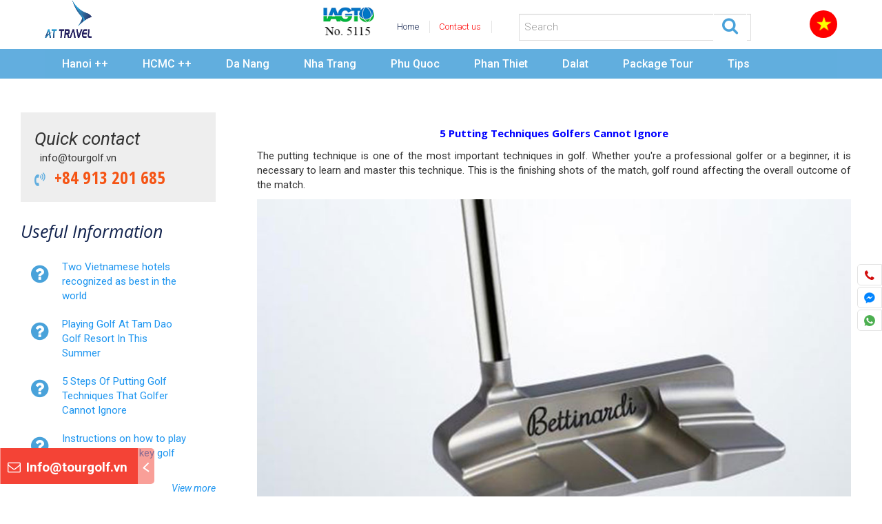

--- FILE ---
content_type: text/html; charset=utf-8
request_url: https://tourgolf.vn/en/5-steps-putting-golf-techniques-golfer-cannot-ignore
body_size: 10201
content:
<!DOCTYPE html>
<html lang="en" dir="ltr"
  xmlns:og="http://ogp.me/ns#"
  xmlns:article="http://ogp.me/ns/article#"
  xmlns:book="http://ogp.me/ns/book#"
  xmlns:profile="http://ogp.me/ns/profile#"
  xmlns:video="http://ogp.me/ns/video#"
  xmlns:product="http://ogp.me/ns/product#">
<head>
  <link rel="profile" href="http://www.w3.org/1999/xhtml/vocab" />
  <meta charset="utf-8">
  <meta name="viewport" content="width=device-width, initial-scale=1.0">
  <meta http-equiv="Content-Type" content="text/html; charset=utf-8" />
<script src="https://www.google.com/recaptcha/api.js?hl=en" async="async" defer="defer"></script>
<link rel="shortcut icon" href="https://tourgolf.vn/en/favicon.ico" type="image/vnd.microsoft.icon" />
<meta name="generator" content="Drupal 7 (http://drupal.org)" />
<link rel="canonical" href="https://tourgolf.vn/en/5-steps-putting-golf-techniques-golfer-cannot-ignore" />
<link rel="shortlink" href="https://tourgolf.vn/en/node/1378" />
<meta property="og:site_name" content="Golf Tour In Vietnam" />
<meta property="og:type" content="article" />
<meta property="og:url" content="https://tourgolf.vn/en/5-steps-putting-golf-techniques-golfer-cannot-ignore" />
<meta property="og:title" content="5 Steps Of Putting Golf Techniques That Golfer Cannot Ignore" />
<meta property="og:updated_time" content="2025-09-08T08:47:11+07:00" />
<meta property="og:image:url" content="http://en.tourgolf.vn/sites/default/files/inline/images/logo.png" />
<meta property="article:published_time" content="2019-10-02T10:13:55+07:00" />
<meta property="article:modified_time" content="2025-09-08T08:47:11+07:00" />
  <title>5 Steps Of Putting Golf Techniques That Golfer Cannot Ignore | Golf Tour In Vietnam</title>
  <link type="text/css" rel="stylesheet" href="https://tourgolf.vn/en/sites/default/files/css/css_WYLQ_gZetACwlgC3qvcg58yMCgq6pam3S-AN0Tr8QWQ.css" media="all" />
<link type="text/css" rel="stylesheet" href="https://tourgolf.vn/en/sites/default/files/css/css_MPWLEIdn5d6rOh7OGFqQ5-pBOlhbiF37iI6h4Y6MVa0.css" media="all" />
<link type="text/css" rel="stylesheet" href="https://tourgolf.vn/en/sites/default/files/css/css_3GXbAg18MJmW9mAB9_TEdpNFG1vo3ZnrqN8VCo8Vua8.css" media="all" />
<link type="text/css" rel="stylesheet" href="https://tourgolf.vn/en/sites/default/files/css/css_fF5FFz4JRTA2dpnf-oOLLLf4QEaiqbWw4072Lwar74g.css" media="screen" />
<link type="text/css" rel="stylesheet" href="https://tourgolf.vn/en/sites/default/files/css/css_sSOv1m7KuwqqlKa1un7vfwcTJ31i2E9fGZRjnljOaso.css" media="all" />
<link type="text/css" rel="stylesheet" href="https://fonts.googleapis.com/css?family=Open+Sans:300,300italic,regular,italic,600,600italic,700,700italic,800,800italic&amp;subset=greek-ext,greek,cyrillic,latin,cyrillic-ext,latin-ext,vietnamese" media="all" />
<link type="text/css" rel="stylesheet" href="https://fonts.googleapis.com/css?family=Open+Sans+Condensed:300,300italic,700&amp;subset=greek-ext,greek,cyrillic,latin,cyrillic-ext,latin-ext,vietnamese" media="all" />
<link type="text/css" rel="stylesheet" href="https://fonts.googleapis.com/css?family=Roboto:100,100italic,300,300italic,regular,italic,500,500italic,700,700italic,900,900italic&amp;subset=greek-ext,greek,cyrillic,latin,cyrillic-ext,latin-ext,vietnamese" media="all" />
<link type="text/css" rel="stylesheet" href="https://fonts.googleapis.com/css?family=Roboto+Mono:100,100italic,300,300italic,regular,italic,500,500italic,700,700italic&amp;subset=greek-ext,greek,cyrillic,latin,cyrillic-ext,vietnamese" media="all" />
<link type="text/css" rel="stylesheet" href="https://tourgolf.vn/en/sites/default/files/css/css_Z-X4FWcDyizFB9pnZFa4FciXnZv3r1qmJG61OLNm3vA.css" media="all" />
<link type="text/css" rel="stylesheet" href="//maxcdn.bootstrapcdn.com/font-awesome/4.6.3/css/font-awesome.min.css" media="all" />
<link type="text/css" rel="stylesheet" href="/en/sites/all/libraries/bootstrap/css/bootstrap.min.css" media="all" />
<link type="text/css" rel="stylesheet" href="https://tourgolf.vn/en/sites/default/files/css/css_KtJNcfCo8ecliNyeMwauV-3eRcBtFpGmuFuGuIn3Wws.css" media="all" />
<link type="text/css" rel="stylesheet" href="https://tourgolf.vn/en/sites/default/files/css/css_YIOwIeah8jTGbi-FN1G7vxpdc4cQebPqpJaEkNJ_woc.css" media="all" />
  <!-- HTML5 element support for IE6-8 -->
  <!--[if lt IE 9]>
    <script src="https://cdn.jsdelivr.net/html5shiv/3.7.3/html5shiv-printshiv.min.js"></script>
  <![endif]-->
  <script src="https://tourgolf.vn/en/sites/default/files/js/js_OZNF4qYMNJNBu3SmFk-qGRaJ6GUa_41jc9ZG1TfaJgI.js"></script>
<script>jQuery.migrateMute=true;jQuery.migrateTrace=false;</script>
<script src="//code.jquery.com/jquery-migrate-1.4.1.min.js"></script>
<script>window.jQuery && window.jQuery.migrateWarnings || document.write("<script src='/en/sites/all/modules/contrib/jquery_update/replace/jquery-migrate/1/jquery-migrate.min.js'>\x3C/script>")</script>
<script src="https://tourgolf.vn/en/sites/default/files/js/js_V1ZuwJK9uzfm6fFffOcHHubfxnimoxnbgG58pvTQdpY.js"></script>
<script src="https://tourgolf.vn/en/sites/default/files/js/js_Zz5yAEiTkMCqSRjgstnjkl1OxS4GEE50fXCwKZlRa5c.js"></script>
<script src="/en/sites/all/libraries/bootstrap/js/bootstrap.min.js"></script>
<script src="https://tourgolf.vn/en/sites/default/files/js/js_wF2cRGlIazmgjD3UQQt7xdAErHR-IwSbxKNVuqbvaxM.js"></script>
<script>$ = jQuery;</script>
<script src="https://tourgolf.vn/en/sites/default/files/js/js_rWHfo6b0OCBdYsiRW8d_PgyjXyX76EXEQybLFMSAQJ8.js"></script>
<script src="https://tourgolf.vn/en/sites/default/files/js/js_-RoO1G1OKs4tXMJfvjKTmMeJtCiYu9hVnazmtx7NHDM.js"></script>
<script src="https://tourgolf.vn/en/sites/default/files/js/js_VfTIQmoeEHoIveH2pIPhqAMNrBgYVa9_x207qjZnwTw.js"></script>
<script>jQuery.extend(Drupal.settings, {"basePath":"\/en\/","pathPrefix":"","ajaxPageState":{"theme":"bootstrap","theme_token":"z48O6XrXQALqdjK-pNVnaxjrIDMvZXfHu4VR3pgpvH4","jquery_version":"1.9","js":{"modules\/statistics\/statistics.js":1,"sites\/all\/themes\/bootstrap\/js\/bootstrap.js":1,"sites\/default\/files\/js_injector\/js_injector_3.js":1,"sites\/default\/files\/js_injector\/js_injector_4.js":1,"sites\/default\/files\/js_injector\/js_injector_7.js":1,"sites\/default\/files\/js_injector\/js_injector_8.js":1,"sites\/default\/files\/js_injector\/js_injector_10.js":1,"sites\/default\/files\/js_injector\/js_injector_12.js":1,"sites\/default\/files\/js_injector\/js_injector_13.js":1,"sites\/all\/modules\/contrib\/jquery_update\/replace\/jquery\/1.9\/jquery.min.js":1,"0":1,"\/\/code.jquery.com\/jquery-migrate-1.4.1.min.js":1,"1":1,"misc\/jquery.once.js":1,"misc\/drupal.js":1,"sites\/all\/modules\/contrib\/jquery_update\/replace\/ui\/ui\/minified\/jquery.ui.core.min.js":1,"sites\/all\/modules\/contrib\/jquery_update\/replace\/ui\/ui\/minified\/jquery.ui.widget.min.js":1,"sites\/all\/modules\/contrib\/jquery_update\/replace\/ui\/ui\/minified\/jquery.ui.mouse.min.js":1,"sites\/all\/modules\/contrib\/jquery_update\/replace\/ui\/ui\/minified\/jquery.ui.draggable.min.js":1,"sites\/all\/modules\/contrib\/jquery_update\/replace\/ui\/ui\/minified\/jquery.ui.button.min.js":1,"sites\/all\/modules\/contrib\/jquery_update\/replace\/ui\/ui\/minified\/jquery.ui.position.min.js":1,"sites\/all\/modules\/contrib\/jquery_update\/replace\/ui\/ui\/minified\/jquery.ui.resizable.min.js":1,"sites\/all\/modules\/contrib\/jquery_update\/replace\/ui\/ui\/minified\/jquery.ui.dialog.min.js":1,"misc\/ajax.js":1,"sites\/all\/modules\/contrib\/jquery_update\/js\/jquery_update.js":1,"\/en\/sites\/all\/libraries\/bootstrap\/js\/bootstrap.min.js":1,"sites\/all\/modules\/slidead\/slidead.js":1,"2":1,"sites\/all\/libraries\/colorbox\/jquery.colorbox-min.js":1,"sites\/all\/modules\/colorbox\/js\/colorbox.js":1,"sites\/all\/modules\/colorbox\/styles\/plain\/colorbox_style.js":1,"sites\/all\/modules\/colorbox\/js\/colorbox_load.js":1,"sites\/all\/modules\/colorbox\/js\/colorbox_inline.js":1,"sites\/all\/modules\/vinno\/vinno_arcontactus\/vinno_arcontactus.js":1,"sites\/all\/modules\/vinno\/vinno_count\/plugins\/jquery.treeview.js":1,"sites\/all\/modules\/vinno\/vinno_count\/vinno_count.js":1,"sites\/all\/modules\/contrib\/ctools\/js\/auto-submit.js":1,"sites\/all\/modules\/captcha\/captcha.js":1,"sites\/all\/modules\/contrib\/webform\/js\/webform.js":1,"sites\/all\/modules\/responsive_menus\/styles\/meanMenu\/jquery.meanmenu.min.js":1,"sites\/all\/modules\/responsive_menus\/styles\/meanMenu\/responsive_menus_mean_menu.js":1,"sites\/all\/themes\/bootstrap\/js\/misc\/_progress.js":1,"sites\/all\/modules\/autodialog\/autodialog.js":1,"sites\/all\/modules\/autodialog\/jquery.ui.dialog.scrollfix\/jquery.ui.dialog.scrollfix.js":1,"sites\/all\/modules\/field_group\/field_group.js":1,"sites\/all\/themes\/bootstrap\/md_dzend\/js\/front\/scripts.js":1,"sites\/all\/themes\/bootstrap\/md_dzend\/js\/front\/custom.js":1,"sites\/all\/themes\/bootstrap\/js\/misc\/ajax.js":1,"sites\/default\/files\/js_injector\/js_injector_1.js":1,"sites\/default\/files\/js_injector\/js_injector_2.js":1},"css":{"modules\/system\/system.base.css":1,"misc\/ui\/jquery.ui.core.css":1,"misc\/ui\/jquery.ui.theme.css":1,"misc\/ui\/jquery.ui.button.css":1,"misc\/ui\/jquery.ui.resizable.css":1,"misc\/ui\/jquery.ui.dialog.css":1,"sites\/all\/modules\/date\/date_api\/date.css":1,"sites\/all\/modules\/date\/date_popup\/themes\/datepicker.1.7.css":1,"modules\/field\/theme\/field.css":1,"modules\/node\/node.css":1,"sites\/all\/modules\/slidead\/slidead.css":1,"sites\/all\/modules\/contrib\/views\/css\/views.css":1,"sites\/all\/modules\/contrib\/ckeditor\/css\/ckeditor.css":1,"https:\/\/fonts.googleapis.com\/css?family=Open+Sans:300,300italic,regular,italic,600,600italic,700,700italic,800,800italic\u0026subset=greek-ext,greek,cyrillic,latin,cyrillic-ext,latin-ext,vietnamese":1,"https:\/\/fonts.googleapis.com\/css?family=Open+Sans+Condensed:300,300italic,700\u0026subset=greek-ext,greek,cyrillic,latin,cyrillic-ext,latin-ext,vietnamese":1,"https:\/\/fonts.googleapis.com\/css?family=Roboto:100,100italic,300,300italic,regular,italic,500,500italic,700,700italic,900,900italic\u0026subset=greek-ext,greek,cyrillic,latin,cyrillic-ext,latin-ext,vietnamese":1,"https:\/\/fonts.googleapis.com\/css?family=Roboto+Mono:100,100italic,300,300italic,regular,italic,500,500italic,700,700italic\u0026subset=greek-ext,greek,cyrillic,latin,cyrillic-ext,vietnamese":1,"sites\/all\/modules\/colorbox\/styles\/plain\/colorbox_style.css":1,"sites\/all\/modules\/contrib\/ctools\/css\/ctools.css":1,"sites\/all\/modules\/vinno\/vinno_arcontactus\/vinno_arcontactus.css":1,"sites\/all\/modules\/vinno\/vinno_count\/plugins\/jquery.treeview.css":1,"sites\/all\/modules\/vinno\/vinno_count\/vinno_count.css":1,"sites\/all\/modules\/contrib\/webform\/css\/webform.css":1,"sites\/all\/modules\/responsive_menus\/styles\/meanMenu\/meanmenu.min.css":1,"sites\/all\/modules\/autodialog\/jquery.ui.dialog.scrollfix\/jquery.ui.dialog.scrollfix.css":1,"sites\/all\/modules\/field_group\/field_group.css":1,"\/\/maxcdn.bootstrapcdn.com\/font-awesome\/4.6.3\/css\/font-awesome.min.css":1,"\/en\/sites\/all\/libraries\/bootstrap\/css\/bootstrap.min.css":1,"sites\/all\/themes\/bootstrap\/css\/3.3.5\/overrides.min.css":1,"sites\/all\/themes\/bootstrap\/md_dzend\/css\/front\/style.css":1,"sites\/all\/themes\/bootstrap\/md_dzend\/css\/front\/scripts.css":1,"sites\/all\/themes\/bootstrap\/md_dzend\/css\/front\/whhg.css":1,"public:\/\/google_fonts.css":1,"public:\/\/css_injector\/css_injector_1.css":1,"public:\/\/css_injector\/css_injector_3.css":1,"public:\/\/css_injector\/css_injector_11.css":1,"public:\/\/css_injector\/css_injector_13.css":1,"public:\/\/css_injector\/css_injector_14.css":1,"public:\/\/css_injector\/css_injector_15.css":1,"public:\/\/css_injector\/css_injector_16.css":1,"public:\/\/css_injector\/css_injector_17.css":1,"public:\/\/css_injector\/css_injector_19.css":1,"public:\/\/css_injector\/css_injector_20.css":1,"public:\/\/css_injector\/css_injector_21.css":1,"public:\/\/css_injector\/css_injector_22.css":1,"public:\/\/css_injector\/css_injector_27.css":1,"public:\/\/css_injector\/css_injector_28.css":1,"public:\/\/css_injector\/css_injector_29.css":1,"public:\/\/css_injector\/css_injector_30.css":1,"public:\/\/css_injector\/css_injector_32.css":1,"public:\/\/css_injector\/css_injector_34.css":1,"public:\/\/css_injector\/css_injector_40.css":1,"public:\/\/css_injector\/css_injector_42.css":1,"public:\/\/css_injector\/css_injector_43.css":1,"public:\/\/css_injector\/css_injector_45.css":1}},"colorbox":{"opacity":"0.85","current":"{current} of {total}","previous":"\u00ab Prev","next":"Next \u00bb","close":"Close","maxWidth":"98%","maxHeight":"98%","fixed":true,"mobiledetect":true,"mobiledevicewidth":"480px"},"jcarousel":{"ajaxPath":"\/en\/jcarousel\/ajax\/views"},"vinno_uid":0,"better_exposed_filters":{"views":{"hotel_useful_infomation_":{"displays":{"block":{"filters":[]}}}}},"urlIsAjaxTrusted":{"\/en\/search":true,"\/en\/5-steps-putting-golf-techniques-golfer-cannot-ignore":true},"responsive_menus":[{"selectors":"#block-system-main-menu","trigger_txt":"\u003Ci class=\u0022glyphicon glyphicon-list\u0022\u003E\u003C\/i\u003E","close_txt":"X","close_size":"18px","position":"right","media_size":"800","show_children":"1","expand_children":"1","expand_txt":"+","contract_txt":"-","remove_attrs":"1","responsive_menus_style":"mean_menu"}],"slideAd":{"width":300},"statistics":{"data":{"nid":"1378"},"url":"\/en\/modules\/statistics\/statistics.php"},"field_group":{"div":"full"},"bootstrap":{"anchorsFix":"0","anchorsSmoothScrolling":"0","formHasError":1,"popoverEnabled":1,"popoverOptions":{"animation":1,"html":0,"placement":"right","selector":"","trigger":"click","triggerAutoclose":1,"title":"","content":"","delay":0,"container":"body"},"tooltipEnabled":1,"tooltipOptions":{"animation":1,"html":0,"placement":"bottom","selector":"","trigger":"hover manual","delay":0,"container":"body"}}});</script>
</head>
<body class="html not-front not-logged-in no-sidebars page-node page-node- page-node-1378 node-type-useful-infomation navbar-is-fixed-top">
  <div id="skip-link">
    <a href="#main-content" class="element-invisible element-focusable">Skip to main content</a>
  </div>
    <header id="navbar" role="banner" class="navbar navbar-fixed-top navbar-default">
  <div class="container-fluid">
    <div class="navbar-header">
              <a class="logo navbar-btn pull-left" href="/en/" title="Home">
          <img src="https://tourgolf.vn/en/sites/default/files/logo.jpg" alt="Home" />
        </a>
      
      
              <button type="button" class="navbar-toggle" data-toggle="collapse" data-target="#navbar-collapse">
          <span class="sr-only">Toggle navigation</span>
          <span class="icon-bar"></span>
          <span class="icon-bar"></span>
          <span class="icon-bar"></span>
        </button>
          </div>

          <div class="navbar-collapse collapse" id="navbar-collapse">
        <nav role="navigation">
                                            <div class="region region-navigation">
    <section id="block-block-7" class="block block-block clearfix">

      
    <div class="row">
    <div class="col-lg-1 col-md-1 col-sm-6 col-xs-6 logo_vinno "> <section id="block-block-15" class="block block-block clearfix">

      
  <a href="https://tourgolf.vn/en/"><img alt="" src="https://tourgolf.vn/en/sites/default/files/inline/images/logo.png" /></a>

</section>
</div>
    <div class="col-lg-3 col-md-4 hidden-xs hidden-sm"></div>
    <div class="col-lg-1 col-md-1 hidden-xs hidden-sm logo_attravel "><section id="block-block-30" class="block block-block clearfix">

      
  <p><a href="http://en.tourgolf.vn"><img alt="" src="https://tourgolf.vn/en/sites/default/files/inline/images/logo_iagto.png" /></a></p>

</section>
</div>
    <div class="col-lg-2 col-md-4 hidden-xs hidden-sm menu-mini"><section id="block-menu-menu-menu-mini" class="block block-menu clearfix">

      
  <ul class="menu nav"><li class="first leaf"><a href="https://tourgolf.vn/en/" title="">Home </a></li>
<li class="last leaf"><a href="https://tourgolf.vn/en/contact-0">Contact us</a></li>
</ul>
</section>
</div>
    <div class="col-lg-4 col-md-1 hidden-xs hidden-sm"><section id="block-views-exp-tim-kiem-search-block" class="block block-views clearfix">

      
  <form class="ctools-auto-submit-full-form" action="https://tourgolf.vn/en/search" method="get" id="views-exposed-form-tim-kiem-search-block" accept-charset="UTF-8"><div><div class="views-exposed-form">
  <div class="views-exposed-widgets clearfix">
          <div id="edit-title-wrapper" class="views-exposed-widget views-widget-filter-title">
                        <div class="views-widget">
          <div class="form-item form-item-title form-type-textfield form-group"><input class="form-control form-text" type="text" id="edit-title" name="title" value="" size="30" maxlength="128" /></div>        </div>
              </div>
                    <div class="views-exposed-widget views-submit-button">
      <button class="ctools-use-ajax ctools-auto-submit-click js-hide btn btn-info form-submit" type="submit" id="edit-submit-tim-kiem" name="" value="Apply">Apply</button>
    </div>
      </div>
</div>
</div></form>
</section>
</div>
          <div class="col-lg-1 col-md-1 col-sm-6 col-xs-6 "><a href="http://tourgolf.vn/vi/"><img class="col-flag" src="https://tourgolf.vn/en/images/vi-flag.png"></img></a></div>
    <div class="col-lg-12 col-md-12 hidden-xs hidden-sm"><section id="block-system-main-menu" class="block block-system block-menu clearfix">

      
  <ul class="menu nav"><li class="first expanded dropdown"><a href="https://tourgolf.vn/en/location/hanoi" data-target="#" class="dropdown-toggle" data-toggle="dropdown">Hanoi ++ <span class="caret"></span></a><ul class="dropdown-menu"><li class="first leaf"><a href="https://tourgolf.vn/en/golf-courses/hanoi">Golf Courses</a></li>
<li class="leaf"><a href="https://tourgolf.vn/en/hotel/hanoi">Hotels</a></li>
<li class="last leaf"><a href="https://tourgolf.vn/en/packagetour/hanoi">Package Tours</a></li>
</ul></li>
<li class="expanded dropdown"><a href="https://tourgolf.vn/en/location/hochiminh" data-target="#" class="dropdown-toggle" data-toggle="dropdown">HCMC ++ <span class="caret"></span></a><ul class="dropdown-menu"><li class="first leaf"><a href="https://tourgolf.vn/en/golf-courses/hochiminh-city">Golf Courses</a></li>
<li class="leaf"><a href="https://tourgolf.vn/en/hotel/ho-chi-minh-city">Hotels</a></li>
<li class="last leaf"><a href="https://tourgolf.vn/en/packagetour/ho-chi-minh">Package Tours</a></li>
</ul></li>
<li class="expanded dropdown"><a href="https://tourgolf.vn/en/location/da-nang" data-target="#" class="dropdown-toggle" data-toggle="dropdown">Da Nang <span class="caret"></span></a><ul class="dropdown-menu"><li class="first leaf"><a href="https://tourgolf.vn/en/golf-courses/danang">Golf Courses</a></li>
<li class="leaf"><a href="https://tourgolf.vn/en/hotel/da-nang">Hotels</a></li>
<li class="last leaf"><a href="https://tourgolf.vn/en/packagetour/da-nang">Package Tours</a></li>
</ul></li>
<li class="expanded dropdown"><a href="https://tourgolf.vn/en/location/nha-trang" data-target="#" class="dropdown-toggle" data-toggle="dropdown">Nha Trang <span class="caret"></span></a><ul class="dropdown-menu"><li class="first leaf"><a href="https://tourgolf.vn/en/golf-courses/nhatrang">Golf Courses</a></li>
<li class="leaf"><a href="https://tourgolf.vn/en/hotel/nha-trang">Hotels</a></li>
<li class="last leaf"><a href="https://tourgolf.vn/en/packagetour/nha-trang">Package Tours</a></li>
</ul></li>
<li class="expanded dropdown"><a href="https://tourgolf.vn/en/location/phu-quoc" data-target="#" class="dropdown-toggle" data-toggle="dropdown">Phu Quoc <span class="caret"></span></a><ul class="dropdown-menu"><li class="first leaf"><a href="https://tourgolf.vn/en/golf-courses/phuquoc">Golf Courses</a></li>
<li class="leaf"><a href="https://tourgolf.vn/en/hotel/phu-quoc">Hotels</a></li>
<li class="last leaf"><a href="https://tourgolf.vn/en/packagetour/phu-quoc">Package Tours</a></li>
</ul></li>
<li class="expanded dropdown"><a href="https://tourgolf.vn/en/" data-target="#" class="dropdown-toggle" data-toggle="dropdown">Phan Thiet <span class="caret"></span></a><ul class="dropdown-menu"><li class="first leaf"><a href="https://tourgolf.vn/en/golf-courses/phanthiet">Golf Courses</a></li>
<li class="leaf"><a href="https://tourgolf.vn/en/hotel/phanthiet">Hotels</a></li>
<li class="last leaf"><a href="https://tourgolf.vn/en/packagetour/phanthiet">Package Tours</a></li>
</ul></li>
<li class="expanded dropdown"><a href="https://tourgolf.vn/en/location/da-lat" data-target="#" class="dropdown-toggle" data-toggle="dropdown">Dalat <span class="caret"></span></a><ul class="dropdown-menu"><li class="first leaf"><a href="https://tourgolf.vn/en/golf-courses/dalat">Golf Courses</a></li>
<li class="leaf"><a href="https://tourgolf.vn/en/hotel/da-lat">Hotels</a></li>
<li class="last leaf"><a href="https://tourgolf.vn/en/packagetour/da-lat">Package Tours</a></li>
</ul></li>
<li class="collapsed"><a href="https://tourgolf.vn/en/package-tour">Package Tour</a></li>
<li class="last expanded dropdown"><a href="https://tourgolf.vn/en/location/other" data-target="#" class="dropdown-toggle" data-toggle="dropdown">Tips <span class="caret"></span></a><ul class="dropdown-menu"><li class="first leaf"><a href="https://tourgolf.vn/en/golf-courses/new-golf-courses">New golf courses</a></li>
<li class="leaf"><a href="https://tourgolf.vn/en/golf-courses/other-courses">Other Golf Courses</a></li>
<li class="leaf"><a href="https://tourgolf.vn/en/golf-courses/vietnam-tourism">Vietnam tourism</a></li>
<li class="last leaf"><a href="https://tourgolf.vn/en/golf-courses/vietnam-golf-events">Vietnam Golf Events</a></li>
</ul></li>
</ul>
</section>
</div>
  </div>
</section>
  </div>
                  </nav>
      </div>
      </div>
</header>

<div class="main-container container-fluid">

  <header role="banner" id="page-header">
    
      <div class="region region-header">
    <section id="block-easy-breadcrumb-easy-breadcrumb" class="block block-easy-breadcrumb clearfix">

      
    <div itemscope class="easy-breadcrumb" itemtype="http://data-vocabulary.org/Breadcrumb">
          <span itemprop="title"><a href="/en/" class="easy-breadcrumb_segment easy-breadcrumb_segment-front">Home</a></span>               <span class="easy-breadcrumb_segment-separator"> / </span>
                <span itemprop="title"><a href="/en/5-steps-putting-golf-techniques-golfer-cannot-ignore" class="easy-breadcrumb_segment easy-breadcrumb_segment-title">5 Steps Of Putting Golf Techniques That Golfer Cannot Ignore</a></span>            </div>

</section>
  </div>
  </header> <!-- /#page-header -->

  <div class="row">

    
    <section class="col-sm-12">
                  <a id="main-content"></a>
                    <h1 class="page-header">5 Steps Of Putting Golf Techniques That Golfer Cannot Ignore</h1>
                                                          <div class="region region-content">
    <section id="block-system-main" class="block block-system clearfix">

      
  <article id="node-1378" class="node node-useful-infomation clearfix">
    <div class="group-content-useful-infomation field-group-div row"><div class="group-info-col1 field-group-div col-md-3 col-sm-12 col-xs-12"><div class="field field-name-field-useful-info-left field-type-markup field-label-hidden"><div class="field-items"><div class="field-item even"><section id="block-nodeblock-727" class="block block-nodeblock clearfix">

      
  <div id="node-727" class="node node-khoinoidung clearfix">

        
  
  <div class="content">
    <div class="field field-name-field-khoinoidung-noidung field-type-text-long field-label-hidden"><div class="field-items"><div class="field-item even"><div class="row quick-contact">
          <div class="info">Quick contact</div>
          <div> <i class="fa fa-email" aria-hidden="true"></i>&nbsp  info@tourgolf.vn</div>
          <div> <i class="fa fa-volume-control-phone" aria-hidden="true"></i><a>&nbsp +84 913 201 685</a></div>
</div></div></div></div>  </div>

  
  
</div>

</section>

<section id="block-views-hotel-useful-infomation-block" class="block block-views clearfix">

        <h2 class="block-title">Useful Information</h2>
    
  <div class="view view-hotel-useful-infomation- view-id-hotel_useful_infomation_ view-display-id-block view-dom-id-7efeae73d61492578f7e53fd13f0dbc0">
        
  
  
      <div class="view-content ">
      

<div id="views-bootstrap-grid-1" class="views-bootstrap-grid-plugin-style">
  
          <div class="row">
                  <div class=" col-xs-12 col-sm-12 col-md-12 col-lg-12">
              
  <div class="views-field views-field-nothing">        <span class="field-content"><div class="row info">
     <div class="col-md-1 col-sm-1 col-xs-1 fa fa-question-circle"></div>
     <div class="col-md-10 col-sm-10 col-xs-10 col-info-title "><a href="https://tourgolf.vn/en/two-vietnamese-hotels-recognized-best-world">Two Vietnamese hotels recognized as best in the world</a></div>
</div></span>  </div>          </div>

                                  </div>
          <div class="row">
                  <div class=" col-xs-12 col-sm-12 col-md-12 col-lg-12">
              
  <div class="views-field views-field-nothing">        <span class="field-content"><div class="row info">
     <div class="col-md-1 col-sm-1 col-xs-1 fa fa-question-circle"></div>
     <div class="col-md-10 col-sm-10 col-xs-10 col-info-title "><a href="https://tourgolf.vn/en/playing-golf-tam-dao-golf-resort-summer">Playing Golf At Tam Dao Golf Resort In This Summer</a></div>
</div></span>  </div>          </div>

                                  </div>
          <div class="row">
                  <div class=" col-xs-12 col-sm-12 col-md-12 col-lg-12">
              
  <div class="views-field views-field-nothing">        <span class="field-content"><div class="row info">
     <div class="col-md-1 col-sm-1 col-xs-1 fa fa-question-circle"></div>
     <div class="col-md-10 col-sm-10 col-xs-10 col-info-title "><a href="https://tourgolf.vn/en/5-steps-putting-golf-techniques-golfer-cannot-ignore" class="active">5 Steps Of Putting Golf Techniques That Golfer Cannot Ignore</a></div>
</div></span>  </div>          </div>

                                  </div>
          <div class="row">
                  <div class=" col-xs-12 col-sm-12 col-md-12 col-lg-12">
              
  <div class="views-field views-field-nothing">        <span class="field-content"><div class="row info">
     <div class="col-md-1 col-sm-1 col-xs-1 fa fa-question-circle"></div>
     <div class="col-md-10 col-sm-10 col-xs-10 col-info-title "><a href="https://tourgolf.vn/en/instructions-how-play-basic-golf-3-key-golf-techniques">Instructions on how to play basic golf with 3 key golf techniques</a></div>
</div></span>  </div>          </div>

                                  </div>
    
  </div>
    </div>
  
  
  
      
<div class="more-link">
  <a href="https://tourgolf.vn/en/useful-information">
    View more  </a>
</div>
  
  
  
</div>
</section>

<section id="block-nodeblock-732" class="block block-nodeblock clearfix">

        <h2 class="block-title">images-left</h2>
    
  <div id="node-732" class="node node-khoinoidung clearfix">

        
  
  <div class="content">
      </div>

  
  
</div>

</section>
</div></div></div></div><div class="group-info-col2 field-group-div col-md-9 col-sm-12 col-xs-12"><div class="group-info-useful-infomation field-group-div col-md-12 col-sm-12 col-xs-12"><div class="field field-name-field-useful-noidung field-type-text-long field-label-hidden"><div class="field-items"><div class="field-item even"><h1 class="rtecenter"><span style="color:#0000FF;"><strong>5 Putting Techniques Golfers Cannot Ignore</strong></span></h1>

<p class="rtejustify">The putting technique is one of the most important techniques in golf. Whether you're a professional golfer or a beginner, it is necessary to learn and master this technique. This is the finishing shots of the match, golf round affecting the overall outcome of the match.</p>

<p class="rtejustify"><img alt="" src="https://tourgolf.vn/en/sites/default/files/inline/images/untitled-1_2.jpg" /></p>

<p class="rtejustify"><strong>1. Choose a stick to easily put putting golf</strong></p>

<p class="rtejustify">Putter sticks are widely available on the market, and golfers of all levels can find the best ones for themselves. However, beginners may find it challenging to select a suitable putter for themselves. There are two common types of putter sticks as follows:</p>

<p class="rtejustify">Flat type (popular type of S. Cameron) and target line (Odyssey two balls). The flat putter is preferred by most golfers because it gives the impression of putting the ball to be more realistic and sleek. However, those who are new to golf should go with the target line that is present so that they can easily visualize the trajectory of the putter when putting "putting golf". Once having mastered this technique, you can rely on your feelings and choose a flat stick.</p>

<p class="rtejustify"><strong>2. Learn how to hold the stick based on the putting golf technique</strong></p>

<p class="rtejustify">First you stand in a basic preparation position, position the ball in such a way that the view from the eyes is perpendicular, the legs are outstretched, put the focus on the left foot (for the right-handed person), then hold the stick so that both hands are on the surface of the stick, 2 thumbs next to each other.</p>

<p class="rtejustify">To make your wrists less flexible, you need to move your shoulders more. Because if you use your wrist too much, the rhythm when making putting is difficult to stabilize, the ball will deviate from the direction of vision. If the shoulders are flexibly moved, putting putting golf is more effective and the ball will be put into the hole more accurately.</p>

<p class="rtejustify"><strong>3. Posture of putting putting golf</strong></p>

<p class="rtejustify">For a standard posture: hold the stick with little change, the body direction is parallel to the direction of play. It is important to keep your head in position against the ball, focusing slightly on the toes so that your shoulders are not too high.</p>

<p class="rtejustify">In order to have a good technique, you need to keep the original square clubface with the stroke direction while reducing the hand involvement. Use shoulders, arms, and chest to adjust the putter with the upper body. In addition, you need to hold the club loose to be able to put the club evenly and steadily. The speed of putting the club up is equal to half the speed of putting the club down.</p>

<p class="rtejustify"><strong>4. Read green and putting positions</strong></p>

<p class="rtejustify">You need to learn how to read the green by watching the path of the ball. Quickly glance at the position of the ball and the hole to make sure there are no obstacles to obstruct the putting stroke, look around to feel the position of the putting position.</p>

<p class="rtejustify">The important things you must consider are the distance between the ball and the hole. Next, you need to focus and drive the ball and control the hair level.</p>

<p class="rtejustify">Face on the ball: To check the eye point, stand in the usual preparation position, then drop the ball from the eye. Make sure to pay attention to the intersection of the ball and the eye.</p>

<p class="rtejustify"><strong>5. Balance the putting ball</strong></p>

<p class="rtejustify">Whether you are putting putting golf to stand or arcing, you must have a balance to swing the golf club in the direction of the ball. The stroke is considered to be balanced when you swing the club backwards and forwards. Controlling the length of the stroke before and after the shot to stabilize is the key to a good golf putting.</p>

<p><img alt="" src="https://tourgolf.vn/en/sites/default/files/inline/images/untitled-2_2.jpg" /></p>

<p class="rtejustify"><strong>Note: </strong>Do not put the ball with your wrist. This will greatly affect the direction and speed of the ball, the ball will go in the wrong direction and move away from or near the hole without being able to enter the hole. Affect the outcome of the match. In addition, you need to pay attention to the handle and preparation is extremely important.</p>

<p class="rtejustify">To ensure that you have to try to keep your hand in such a position from the beginning to the end of the putting stroke, your shoulders may move slightly forward or backward, but your wrist when setting up the ball must be exactly the same. After this article, we hope golfers have mastered the most basic golf putt technique and can do it well. Best of luck on your journey to mastering the game of golf!</p>

<p class="rtejustify"> </p>
</div></div></div></div></div></div>    <footer>
          </footer>
    </article>

</section>
  </div>
    </section>

    
  </div>
</div>

  <footer class="footer container-fluid">
      <div class="region region-footer">
    <section id="block-block-50" class="block block-block clearfix">

      
  <p><section id="block-block-33" class="block block-block clearfix">

      
  <div class="row">
         <div class="col-xs-12 col-sm-12 col-md-6 "><section id="block-block-34" class="block block-block clearfix">

      
  <h3 class="rteright"><span style="color:#FFFFFF;">Need help?</span></h3>

<h1 class="rteright"><span style="color:#FFFFFF;"><strong>WRITE FOR US NOW !</strong></span></h1>

<h3 class="rteright"><span style="color:#FFFFFF;">or call <strong>+84 913 201 685</strong></span></h3>

</section>
</div>
         <div class="col-xs-12 col-sm-12 col-md-6 "><section id="block-webform-client-block-30" class="block block-webform clearfix">

      
  <form class="webform-client-form webform-client-form-30" enctype="multipart/form-data" action="https://tourgolf.vn/en/5-steps-putting-golf-techniques-golfer-cannot-ignore" method="post" id="webform-client-form-30" accept-charset="UTF-8"><div><div class="form-item webform-component webform-component-textfield webform-component--name form-group form-item form-item-submitted-name form-type-textfield form-group"><input placeholder="Your name" class="form-control form-text" type="text" id="edit-submitted-name" name="submitted[name]" value="" size="60" maxlength="128" /> <label class="control-label element-invisible" for="edit-submitted-name">Your Name</label>
</div><div class="form-item webform-component webform-component-textfield webform-component--phone form-group form-item form-item-submitted-phone form-type-textfield form-group"><input placeholder="Phone number" class="form-control form-text" type="text" id="edit-submitted-phone" name="submitted[phone]" value="" size="60" maxlength="128" /> <label class="control-label element-invisible" for="edit-submitted-phone">Phone Number</label>
</div><div class="form-item webform-component webform-component-textfield webform-component--email form-group form-item form-item-submitted-email form-type-textfield form-group"><input placeholder="Your Email" class="form-control form-text" type="text" id="edit-submitted-email" name="submitted[email]" value="" size="60" maxlength="128" /> <label class="control-label element-invisible" for="edit-submitted-email">Your Email</label>
</div><div class="form-item webform-component webform-component-textarea webform-component--message form-group form-item form-item-submitted-message form-type-textarea form-group"><div class="form-textarea-wrapper"><textarea placeholder="Your Message" class="form-control form-textarea" id="edit-submitted-message" name="submitted[message]" cols="60" rows="5"></textarea></div> <label class="control-label element-invisible" for="edit-submitted-message">Your Message</label>
</div><input type="hidden" name="details[sid]" />
<input type="hidden" name="details[page_num]" value="1" />
<input type="hidden" name="details[page_count]" value="1" />
<input type="hidden" name="details[finished]" value="0" />
<input type="hidden" name="form_build_id" value="form-1EKztwhizIqAo_HlhNNC_UO7FVjHsfDTke0erZHEK-w" />
<input type="hidden" name="form_id" value="webform_client_form_30" />
<div class="captcha"><input type="hidden" name="captcha_sid" value="5751872" />
<input type="hidden" name="captcha_token" value="b2a40d0ab0f23674531d4ce10a1bbdfe" />
<input type="hidden" name="captcha_response" value="Google no captcha" />
<div class="g-recaptcha" data-sitekey="6LfPBmAUAAAAAIyYmehHAI4IHmTCAU2wR5OBOsra" data-theme="light" data-type="image"></div></div><div class="form-actions"><button class="webform-submit button-primary btn btn-default form-submit" type="submit" name="op" value="SEND">SEND</button>
</div></div></form>
</section>
</div>
</div>
</section>
</p>

</section>
<section id="block-block-51" class="block block-block clearfix">

      
  <div class="row">
       <div class="col-lg-5 col-md-5 col-sm-12 col-xs-12"><section id="block-nodeblock-666" class="block block-nodeblock clearfix">

      
  <div id="node-666" class="node node-khoinoidung clearfix">

        
  
  <div class="content">
    <div class="field field-name-field-khoinoidung-noidung field-type-text-long field-label-hidden"><div class="field-items"><div class="field-item even"><p class="destination">AT TRAVEL VIETNAM</p>

<p class="footer-info">Inbound and Outbound tour operator license: 01-100/2015/TCDL- GP<br />
E-mail: info@tourgolf.vn</p>

<p class="footer-info">Phone/Viber/Whatsapp: +84 913 201 685</p>


<p class="footer-info">Acceptable</p>

<p><img alt="" src="https://tourgolf.vn/en/images/golftourinbound/acceptable.png" /></p>
</div></div></div>  </div>

  
  
</div>

</section>
</div>
       <div class="col-lg-3 col-md-3 col-sm-12 col-xs-12"><section id="block-block-41" class="block block-block clearfix">

      
  <p class="destination">DESTINATION</p>
<section id="block-menu-menu-menu-destination" class="block block-menu clearfix">

      
  <ul class="menu nav"><li class="first leaf"><a href="https://tourgolf.vn/en/golf-courses/hanoi">Hanoi &amp; Surroundings</a></li>
<li class="leaf"><a href="https://tourgolf.vn/en/golf-courses/hochiminh-city">Ho Chi Minh City &amp; Surroundings</a></li>
<li class="leaf"><a href="https://tourgolf.vn/en/golf-courses/danang">Da Nang &amp; Surroundings</a></li>
<li class="leaf"><a href="https://tourgolf.vn/en/golf-courses/nhatrang">Nha Trang</a></li>
<li class="leaf"><a href="https://tourgolf.vn/en/golf-courses/phuquoc">Phu Quoc</a></li>
<li class="leaf"><a href="https://tourgolf.vn/en/golf-courses/dalat">Dalat</a></li>
<li class="leaf"><a href="https://tourgolf.vn/en/golf-courses/phanthiet">Phan Thiet</a></li>
<li class="leaf"><a href="https://tourgolf.vn/en/dia-diem-golf-courses/package-tour">Package Tour</a></li>
<li class="leaf"><a href="https://tourgolf.vn/en/golf-courses/new-golf-courses">New golf courses</a></li>
<li class="leaf"><a href="https://tourgolf.vn/en/golf-courses/other-courses">Other Golf Courses</a></li>
<li class="leaf"><a href="https://tourgolf.vn/en/golf-courses/vietnam-golf-events">Vietnam Golf Events</a></li>
<li class="last leaf"><a href="https://tourgolf.vn/en/golf-courses/vietnam-tourism">Vietnam tourism</a></li>
</ul>
</section>

</section>
</div>
       <div class="col-lg-1 col-md-1 col-sm-12 col-xs-12"><section id="block-block-42" class="block block-block clearfix">

      
  <p class="destination">SERVICE</p>

<p><section id="block-menu-menu-menu-service" class="block block-menu clearfix">

      
  <ul class="menu nav"><li class="first leaf"><a href="https://tourgolf.vn/en/packagetour">Tours</a></li>
<li class="leaf"><a href="https://tourgolf.vn/en/hotel">Hotels</a></li>
<li class="last leaf"><a href="https://tourgolf.vn/en/golf">Golf Courses</a></li>
</ul>
</section>
</p>

</section>
</div>
       <div class="col-lg-1 col-md-1 col-sm-12 col-xs-12"></div>
       <div class="col-lg-2 col-md-1 col-sm-12 col-xs-12"><section id="block-nodeblock-667" class="block block-nodeblock clearfix">

      
  <div id="node-667" class="node node-khoinoidung clearfix">

        
  
  <div class="content">
    <div class="field field-name-field-khoinoidung-noidung field-type-text-long field-label-hidden"><div class="field-items"><div class="field-item even"><p class="destination">SHARE ON</p>

<p class="share-on-item"><a href="https://www.facebook.com/vi.tourgolf.vn/"><img height="40" src="https://tourgolf.vn/en/images/golftourinbound/Facebook.png" width="40" />&nbsp; &nbsp;Facebook</a></p>

<p class="share-on-item"><a href="#"><img height="40" src="https://tourgolf.vn/en/images/golftourinbound/Google%2B.png" width="40" />&nbsp; &nbsp;Google Plus</a></p>

<p class="share-on-item"><a href="#"><img height="40" src="https://tourgolf.vn/en/images/golftourinbound/Twitter.png" width="40" />&nbsp; &nbsp;Twitter</a></p>

<p class="share-on-item"><a href="#"><img height="40" src="https://tourgolf.vn/en/images/golftourinbound/YouTube.png" width="40" />&nbsp; &nbsp;Youtube</a></p>
</div></div></div>  </div>

  
  
</div>

</section>
</div>
      <div class="col-xs-12 visible-xs">
        <iframe src="https://www.facebook.com/plugins/page.php?href=https%3A%2F%2Fwww.facebook.com%2Findochinagolftour%2F&tabs=timeline&width=340&height=300px&small_header=false&adapt_container_width=true&hide_cover=false&show_facepile=true&appId=1598563066919347" width="100%" height="300px" style="border:none;overflow:hidden" scrolling="no" frameborder="0" allowTransparency="true" allow="encrypted-media"></iframe>
      </div>
</div>

</section>
<section id="block-block-52" class="block block-block clearfix">

      
  <div class="hidden-xs"><section id="block-nodeblock-1086" class="block block-nodeblock clearfix">

      
  <div id="node-1086" class="node node-khoinoidung clearfix">

        
  
  <div class="content">
    <div class="field field-name-field-khoinoidung-noidung field-type-text-long field-label-hidden"><div class="field-items"><div class="field-item even"><div class="vttc-hotline">
  <div class="title">
  </div>
  <div class="content">
    <div class="content-in">
        <a href="mailto:Info@tourgolf.vn"><i class="fa fa-envelope-o" aria-hidden="true"></i> Info@tourgolf.vn</a>
    </div>
  </div>
</div></div></div></div>  </div>

  
  
</div>

</section>
</div>
<div class="fix_tel visible-xs">
   <div class="ring-alo-phone ring-alo-green ring-alo-show" id="ring-alo-phoneIcon" style="right: 150px; bottom: -12px;">
      <div class="ring-alo-ph-circle"></div>
      <div class="ring-alo-ph-circle-fill"></div>
      <div class="ring-alo-ph-img-circle">
         <a href="tel:+84988340205">
            <img class="lazy" src="https://tourgolf.vn/en/images/golftourinbound/phone-ring.png" alt="">
            <noscript>&amp;amp;lt;img src="https://tourgolf.vn/en/images/golftourinbound/phone-ring.png" alt=""&amp;amp;gt;</noscript>
         </a>
      </div>
   </div>
</div>
</section>
<section id="block-nodeblock-908" class="block block-nodeblock clearfix">

      
  <div id="node-908" class="node node-khoinoidung clearfix">

        
  
  <div class="content">
    <div class="field field-name-field-khoinoidung-noidung field-type-text-long field-label-hidden"><div class="field-items"><div class="field-item even"><!-- Load Facebook SDK for JavaScript -->
<div id="fb-root"></div>
<script>(function(d, s, id) {
  var js, fjs = d.getElementsByTagName(s)[0];
  if (d.getElementById(id)) return;
  js = d.createElement(s); js.id = 183136839048702;
  js.src = 'https://connect.facebook.net/en_EN/sdk/xfbml.customerchat.js#xfbml=1&version=v2.12&autoLogAppEvents=1';
  fjs.parentNode.insertBefore(js, fjs);
}(document, 'script', 'facebook-jssdk'));</script>

<!-- Your customer chat code -->
<div class="fb-customerchat"
  attribution=setup_tool
  page_id="187203715339394"
  theme_color="#6699cc"
  logged_in_greeting="Hello! How can we help you?"
  logged_out_greeting="Hello! How can we help you?">
</div></div></div></div>  </div>

  
  
</div>

</section>
<section id="block-vinno-arcontactus-vinno-arcontactus-block" class="block block-vinno-arcontactus clearfix">

      
  <div class="box-icon-fixed">	    <a href="tel:0913201685">
					        <img src="https://tourgolf.vn/en/sites/all/modules/vinno/vinno_arcontactus/icon/icon-phone.png" alt="phone">
					    </a>	    <a href="https://www.facebook.com/vi.tourgolf.vn/" target="_blank">
					        <img src="https://tourgolf.vn/en/sites/all/modules/vinno/vinno_arcontactus/icon/icon-messenger.png" alt="messenger">
					    </a>	    <a href="https://wa.me/84913201685">
					        <img src="https://tourgolf.vn/en/sites/all/modules/vinno/vinno_arcontactus/icon/icon-whatsapp.png" alt="whatsapp">
					    </a></div>
</section>
  </div>
  </footer>
  <script src="https://tourgolf.vn/en/sites/default/files/js/js_VU7P4CTgUZdF2SyFko5LLAg9ZK0OSVjXVaAFnTLgVt0.js"></script>
<script src="https://tourgolf.vn/en/sites/default/files/js/js_PQInhBLDyfK_6slcLqP6Aqcq5AtVvlZmltnxHF9pXMA.js"></script>
</body>
</html>


--- FILE ---
content_type: text/html; charset=utf-8
request_url: https://www.google.com/recaptcha/api2/anchor?ar=1&k=6LfPBmAUAAAAAIyYmehHAI4IHmTCAU2wR5OBOsra&co=aHR0cHM6Ly90b3VyZ29sZi52bjo0NDM.&hl=en&type=image&v=N67nZn4AqZkNcbeMu4prBgzg&theme=light&size=normal&anchor-ms=20000&execute-ms=30000&cb=ofx219g84aol
body_size: 49550
content:
<!DOCTYPE HTML><html dir="ltr" lang="en"><head><meta http-equiv="Content-Type" content="text/html; charset=UTF-8">
<meta http-equiv="X-UA-Compatible" content="IE=edge">
<title>reCAPTCHA</title>
<style type="text/css">
/* cyrillic-ext */
@font-face {
  font-family: 'Roboto';
  font-style: normal;
  font-weight: 400;
  font-stretch: 100%;
  src: url(//fonts.gstatic.com/s/roboto/v48/KFO7CnqEu92Fr1ME7kSn66aGLdTylUAMa3GUBHMdazTgWw.woff2) format('woff2');
  unicode-range: U+0460-052F, U+1C80-1C8A, U+20B4, U+2DE0-2DFF, U+A640-A69F, U+FE2E-FE2F;
}
/* cyrillic */
@font-face {
  font-family: 'Roboto';
  font-style: normal;
  font-weight: 400;
  font-stretch: 100%;
  src: url(//fonts.gstatic.com/s/roboto/v48/KFO7CnqEu92Fr1ME7kSn66aGLdTylUAMa3iUBHMdazTgWw.woff2) format('woff2');
  unicode-range: U+0301, U+0400-045F, U+0490-0491, U+04B0-04B1, U+2116;
}
/* greek-ext */
@font-face {
  font-family: 'Roboto';
  font-style: normal;
  font-weight: 400;
  font-stretch: 100%;
  src: url(//fonts.gstatic.com/s/roboto/v48/KFO7CnqEu92Fr1ME7kSn66aGLdTylUAMa3CUBHMdazTgWw.woff2) format('woff2');
  unicode-range: U+1F00-1FFF;
}
/* greek */
@font-face {
  font-family: 'Roboto';
  font-style: normal;
  font-weight: 400;
  font-stretch: 100%;
  src: url(//fonts.gstatic.com/s/roboto/v48/KFO7CnqEu92Fr1ME7kSn66aGLdTylUAMa3-UBHMdazTgWw.woff2) format('woff2');
  unicode-range: U+0370-0377, U+037A-037F, U+0384-038A, U+038C, U+038E-03A1, U+03A3-03FF;
}
/* math */
@font-face {
  font-family: 'Roboto';
  font-style: normal;
  font-weight: 400;
  font-stretch: 100%;
  src: url(//fonts.gstatic.com/s/roboto/v48/KFO7CnqEu92Fr1ME7kSn66aGLdTylUAMawCUBHMdazTgWw.woff2) format('woff2');
  unicode-range: U+0302-0303, U+0305, U+0307-0308, U+0310, U+0312, U+0315, U+031A, U+0326-0327, U+032C, U+032F-0330, U+0332-0333, U+0338, U+033A, U+0346, U+034D, U+0391-03A1, U+03A3-03A9, U+03B1-03C9, U+03D1, U+03D5-03D6, U+03F0-03F1, U+03F4-03F5, U+2016-2017, U+2034-2038, U+203C, U+2040, U+2043, U+2047, U+2050, U+2057, U+205F, U+2070-2071, U+2074-208E, U+2090-209C, U+20D0-20DC, U+20E1, U+20E5-20EF, U+2100-2112, U+2114-2115, U+2117-2121, U+2123-214F, U+2190, U+2192, U+2194-21AE, U+21B0-21E5, U+21F1-21F2, U+21F4-2211, U+2213-2214, U+2216-22FF, U+2308-230B, U+2310, U+2319, U+231C-2321, U+2336-237A, U+237C, U+2395, U+239B-23B7, U+23D0, U+23DC-23E1, U+2474-2475, U+25AF, U+25B3, U+25B7, U+25BD, U+25C1, U+25CA, U+25CC, U+25FB, U+266D-266F, U+27C0-27FF, U+2900-2AFF, U+2B0E-2B11, U+2B30-2B4C, U+2BFE, U+3030, U+FF5B, U+FF5D, U+1D400-1D7FF, U+1EE00-1EEFF;
}
/* symbols */
@font-face {
  font-family: 'Roboto';
  font-style: normal;
  font-weight: 400;
  font-stretch: 100%;
  src: url(//fonts.gstatic.com/s/roboto/v48/KFO7CnqEu92Fr1ME7kSn66aGLdTylUAMaxKUBHMdazTgWw.woff2) format('woff2');
  unicode-range: U+0001-000C, U+000E-001F, U+007F-009F, U+20DD-20E0, U+20E2-20E4, U+2150-218F, U+2190, U+2192, U+2194-2199, U+21AF, U+21E6-21F0, U+21F3, U+2218-2219, U+2299, U+22C4-22C6, U+2300-243F, U+2440-244A, U+2460-24FF, U+25A0-27BF, U+2800-28FF, U+2921-2922, U+2981, U+29BF, U+29EB, U+2B00-2BFF, U+4DC0-4DFF, U+FFF9-FFFB, U+10140-1018E, U+10190-1019C, U+101A0, U+101D0-101FD, U+102E0-102FB, U+10E60-10E7E, U+1D2C0-1D2D3, U+1D2E0-1D37F, U+1F000-1F0FF, U+1F100-1F1AD, U+1F1E6-1F1FF, U+1F30D-1F30F, U+1F315, U+1F31C, U+1F31E, U+1F320-1F32C, U+1F336, U+1F378, U+1F37D, U+1F382, U+1F393-1F39F, U+1F3A7-1F3A8, U+1F3AC-1F3AF, U+1F3C2, U+1F3C4-1F3C6, U+1F3CA-1F3CE, U+1F3D4-1F3E0, U+1F3ED, U+1F3F1-1F3F3, U+1F3F5-1F3F7, U+1F408, U+1F415, U+1F41F, U+1F426, U+1F43F, U+1F441-1F442, U+1F444, U+1F446-1F449, U+1F44C-1F44E, U+1F453, U+1F46A, U+1F47D, U+1F4A3, U+1F4B0, U+1F4B3, U+1F4B9, U+1F4BB, U+1F4BF, U+1F4C8-1F4CB, U+1F4D6, U+1F4DA, U+1F4DF, U+1F4E3-1F4E6, U+1F4EA-1F4ED, U+1F4F7, U+1F4F9-1F4FB, U+1F4FD-1F4FE, U+1F503, U+1F507-1F50B, U+1F50D, U+1F512-1F513, U+1F53E-1F54A, U+1F54F-1F5FA, U+1F610, U+1F650-1F67F, U+1F687, U+1F68D, U+1F691, U+1F694, U+1F698, U+1F6AD, U+1F6B2, U+1F6B9-1F6BA, U+1F6BC, U+1F6C6-1F6CF, U+1F6D3-1F6D7, U+1F6E0-1F6EA, U+1F6F0-1F6F3, U+1F6F7-1F6FC, U+1F700-1F7FF, U+1F800-1F80B, U+1F810-1F847, U+1F850-1F859, U+1F860-1F887, U+1F890-1F8AD, U+1F8B0-1F8BB, U+1F8C0-1F8C1, U+1F900-1F90B, U+1F93B, U+1F946, U+1F984, U+1F996, U+1F9E9, U+1FA00-1FA6F, U+1FA70-1FA7C, U+1FA80-1FA89, U+1FA8F-1FAC6, U+1FACE-1FADC, U+1FADF-1FAE9, U+1FAF0-1FAF8, U+1FB00-1FBFF;
}
/* vietnamese */
@font-face {
  font-family: 'Roboto';
  font-style: normal;
  font-weight: 400;
  font-stretch: 100%;
  src: url(//fonts.gstatic.com/s/roboto/v48/KFO7CnqEu92Fr1ME7kSn66aGLdTylUAMa3OUBHMdazTgWw.woff2) format('woff2');
  unicode-range: U+0102-0103, U+0110-0111, U+0128-0129, U+0168-0169, U+01A0-01A1, U+01AF-01B0, U+0300-0301, U+0303-0304, U+0308-0309, U+0323, U+0329, U+1EA0-1EF9, U+20AB;
}
/* latin-ext */
@font-face {
  font-family: 'Roboto';
  font-style: normal;
  font-weight: 400;
  font-stretch: 100%;
  src: url(//fonts.gstatic.com/s/roboto/v48/KFO7CnqEu92Fr1ME7kSn66aGLdTylUAMa3KUBHMdazTgWw.woff2) format('woff2');
  unicode-range: U+0100-02BA, U+02BD-02C5, U+02C7-02CC, U+02CE-02D7, U+02DD-02FF, U+0304, U+0308, U+0329, U+1D00-1DBF, U+1E00-1E9F, U+1EF2-1EFF, U+2020, U+20A0-20AB, U+20AD-20C0, U+2113, U+2C60-2C7F, U+A720-A7FF;
}
/* latin */
@font-face {
  font-family: 'Roboto';
  font-style: normal;
  font-weight: 400;
  font-stretch: 100%;
  src: url(//fonts.gstatic.com/s/roboto/v48/KFO7CnqEu92Fr1ME7kSn66aGLdTylUAMa3yUBHMdazQ.woff2) format('woff2');
  unicode-range: U+0000-00FF, U+0131, U+0152-0153, U+02BB-02BC, U+02C6, U+02DA, U+02DC, U+0304, U+0308, U+0329, U+2000-206F, U+20AC, U+2122, U+2191, U+2193, U+2212, U+2215, U+FEFF, U+FFFD;
}
/* cyrillic-ext */
@font-face {
  font-family: 'Roboto';
  font-style: normal;
  font-weight: 500;
  font-stretch: 100%;
  src: url(//fonts.gstatic.com/s/roboto/v48/KFO7CnqEu92Fr1ME7kSn66aGLdTylUAMa3GUBHMdazTgWw.woff2) format('woff2');
  unicode-range: U+0460-052F, U+1C80-1C8A, U+20B4, U+2DE0-2DFF, U+A640-A69F, U+FE2E-FE2F;
}
/* cyrillic */
@font-face {
  font-family: 'Roboto';
  font-style: normal;
  font-weight: 500;
  font-stretch: 100%;
  src: url(//fonts.gstatic.com/s/roboto/v48/KFO7CnqEu92Fr1ME7kSn66aGLdTylUAMa3iUBHMdazTgWw.woff2) format('woff2');
  unicode-range: U+0301, U+0400-045F, U+0490-0491, U+04B0-04B1, U+2116;
}
/* greek-ext */
@font-face {
  font-family: 'Roboto';
  font-style: normal;
  font-weight: 500;
  font-stretch: 100%;
  src: url(//fonts.gstatic.com/s/roboto/v48/KFO7CnqEu92Fr1ME7kSn66aGLdTylUAMa3CUBHMdazTgWw.woff2) format('woff2');
  unicode-range: U+1F00-1FFF;
}
/* greek */
@font-face {
  font-family: 'Roboto';
  font-style: normal;
  font-weight: 500;
  font-stretch: 100%;
  src: url(//fonts.gstatic.com/s/roboto/v48/KFO7CnqEu92Fr1ME7kSn66aGLdTylUAMa3-UBHMdazTgWw.woff2) format('woff2');
  unicode-range: U+0370-0377, U+037A-037F, U+0384-038A, U+038C, U+038E-03A1, U+03A3-03FF;
}
/* math */
@font-face {
  font-family: 'Roboto';
  font-style: normal;
  font-weight: 500;
  font-stretch: 100%;
  src: url(//fonts.gstatic.com/s/roboto/v48/KFO7CnqEu92Fr1ME7kSn66aGLdTylUAMawCUBHMdazTgWw.woff2) format('woff2');
  unicode-range: U+0302-0303, U+0305, U+0307-0308, U+0310, U+0312, U+0315, U+031A, U+0326-0327, U+032C, U+032F-0330, U+0332-0333, U+0338, U+033A, U+0346, U+034D, U+0391-03A1, U+03A3-03A9, U+03B1-03C9, U+03D1, U+03D5-03D6, U+03F0-03F1, U+03F4-03F5, U+2016-2017, U+2034-2038, U+203C, U+2040, U+2043, U+2047, U+2050, U+2057, U+205F, U+2070-2071, U+2074-208E, U+2090-209C, U+20D0-20DC, U+20E1, U+20E5-20EF, U+2100-2112, U+2114-2115, U+2117-2121, U+2123-214F, U+2190, U+2192, U+2194-21AE, U+21B0-21E5, U+21F1-21F2, U+21F4-2211, U+2213-2214, U+2216-22FF, U+2308-230B, U+2310, U+2319, U+231C-2321, U+2336-237A, U+237C, U+2395, U+239B-23B7, U+23D0, U+23DC-23E1, U+2474-2475, U+25AF, U+25B3, U+25B7, U+25BD, U+25C1, U+25CA, U+25CC, U+25FB, U+266D-266F, U+27C0-27FF, U+2900-2AFF, U+2B0E-2B11, U+2B30-2B4C, U+2BFE, U+3030, U+FF5B, U+FF5D, U+1D400-1D7FF, U+1EE00-1EEFF;
}
/* symbols */
@font-face {
  font-family: 'Roboto';
  font-style: normal;
  font-weight: 500;
  font-stretch: 100%;
  src: url(//fonts.gstatic.com/s/roboto/v48/KFO7CnqEu92Fr1ME7kSn66aGLdTylUAMaxKUBHMdazTgWw.woff2) format('woff2');
  unicode-range: U+0001-000C, U+000E-001F, U+007F-009F, U+20DD-20E0, U+20E2-20E4, U+2150-218F, U+2190, U+2192, U+2194-2199, U+21AF, U+21E6-21F0, U+21F3, U+2218-2219, U+2299, U+22C4-22C6, U+2300-243F, U+2440-244A, U+2460-24FF, U+25A0-27BF, U+2800-28FF, U+2921-2922, U+2981, U+29BF, U+29EB, U+2B00-2BFF, U+4DC0-4DFF, U+FFF9-FFFB, U+10140-1018E, U+10190-1019C, U+101A0, U+101D0-101FD, U+102E0-102FB, U+10E60-10E7E, U+1D2C0-1D2D3, U+1D2E0-1D37F, U+1F000-1F0FF, U+1F100-1F1AD, U+1F1E6-1F1FF, U+1F30D-1F30F, U+1F315, U+1F31C, U+1F31E, U+1F320-1F32C, U+1F336, U+1F378, U+1F37D, U+1F382, U+1F393-1F39F, U+1F3A7-1F3A8, U+1F3AC-1F3AF, U+1F3C2, U+1F3C4-1F3C6, U+1F3CA-1F3CE, U+1F3D4-1F3E0, U+1F3ED, U+1F3F1-1F3F3, U+1F3F5-1F3F7, U+1F408, U+1F415, U+1F41F, U+1F426, U+1F43F, U+1F441-1F442, U+1F444, U+1F446-1F449, U+1F44C-1F44E, U+1F453, U+1F46A, U+1F47D, U+1F4A3, U+1F4B0, U+1F4B3, U+1F4B9, U+1F4BB, U+1F4BF, U+1F4C8-1F4CB, U+1F4D6, U+1F4DA, U+1F4DF, U+1F4E3-1F4E6, U+1F4EA-1F4ED, U+1F4F7, U+1F4F9-1F4FB, U+1F4FD-1F4FE, U+1F503, U+1F507-1F50B, U+1F50D, U+1F512-1F513, U+1F53E-1F54A, U+1F54F-1F5FA, U+1F610, U+1F650-1F67F, U+1F687, U+1F68D, U+1F691, U+1F694, U+1F698, U+1F6AD, U+1F6B2, U+1F6B9-1F6BA, U+1F6BC, U+1F6C6-1F6CF, U+1F6D3-1F6D7, U+1F6E0-1F6EA, U+1F6F0-1F6F3, U+1F6F7-1F6FC, U+1F700-1F7FF, U+1F800-1F80B, U+1F810-1F847, U+1F850-1F859, U+1F860-1F887, U+1F890-1F8AD, U+1F8B0-1F8BB, U+1F8C0-1F8C1, U+1F900-1F90B, U+1F93B, U+1F946, U+1F984, U+1F996, U+1F9E9, U+1FA00-1FA6F, U+1FA70-1FA7C, U+1FA80-1FA89, U+1FA8F-1FAC6, U+1FACE-1FADC, U+1FADF-1FAE9, U+1FAF0-1FAF8, U+1FB00-1FBFF;
}
/* vietnamese */
@font-face {
  font-family: 'Roboto';
  font-style: normal;
  font-weight: 500;
  font-stretch: 100%;
  src: url(//fonts.gstatic.com/s/roboto/v48/KFO7CnqEu92Fr1ME7kSn66aGLdTylUAMa3OUBHMdazTgWw.woff2) format('woff2');
  unicode-range: U+0102-0103, U+0110-0111, U+0128-0129, U+0168-0169, U+01A0-01A1, U+01AF-01B0, U+0300-0301, U+0303-0304, U+0308-0309, U+0323, U+0329, U+1EA0-1EF9, U+20AB;
}
/* latin-ext */
@font-face {
  font-family: 'Roboto';
  font-style: normal;
  font-weight: 500;
  font-stretch: 100%;
  src: url(//fonts.gstatic.com/s/roboto/v48/KFO7CnqEu92Fr1ME7kSn66aGLdTylUAMa3KUBHMdazTgWw.woff2) format('woff2');
  unicode-range: U+0100-02BA, U+02BD-02C5, U+02C7-02CC, U+02CE-02D7, U+02DD-02FF, U+0304, U+0308, U+0329, U+1D00-1DBF, U+1E00-1E9F, U+1EF2-1EFF, U+2020, U+20A0-20AB, U+20AD-20C0, U+2113, U+2C60-2C7F, U+A720-A7FF;
}
/* latin */
@font-face {
  font-family: 'Roboto';
  font-style: normal;
  font-weight: 500;
  font-stretch: 100%;
  src: url(//fonts.gstatic.com/s/roboto/v48/KFO7CnqEu92Fr1ME7kSn66aGLdTylUAMa3yUBHMdazQ.woff2) format('woff2');
  unicode-range: U+0000-00FF, U+0131, U+0152-0153, U+02BB-02BC, U+02C6, U+02DA, U+02DC, U+0304, U+0308, U+0329, U+2000-206F, U+20AC, U+2122, U+2191, U+2193, U+2212, U+2215, U+FEFF, U+FFFD;
}
/* cyrillic-ext */
@font-face {
  font-family: 'Roboto';
  font-style: normal;
  font-weight: 900;
  font-stretch: 100%;
  src: url(//fonts.gstatic.com/s/roboto/v48/KFO7CnqEu92Fr1ME7kSn66aGLdTylUAMa3GUBHMdazTgWw.woff2) format('woff2');
  unicode-range: U+0460-052F, U+1C80-1C8A, U+20B4, U+2DE0-2DFF, U+A640-A69F, U+FE2E-FE2F;
}
/* cyrillic */
@font-face {
  font-family: 'Roboto';
  font-style: normal;
  font-weight: 900;
  font-stretch: 100%;
  src: url(//fonts.gstatic.com/s/roboto/v48/KFO7CnqEu92Fr1ME7kSn66aGLdTylUAMa3iUBHMdazTgWw.woff2) format('woff2');
  unicode-range: U+0301, U+0400-045F, U+0490-0491, U+04B0-04B1, U+2116;
}
/* greek-ext */
@font-face {
  font-family: 'Roboto';
  font-style: normal;
  font-weight: 900;
  font-stretch: 100%;
  src: url(//fonts.gstatic.com/s/roboto/v48/KFO7CnqEu92Fr1ME7kSn66aGLdTylUAMa3CUBHMdazTgWw.woff2) format('woff2');
  unicode-range: U+1F00-1FFF;
}
/* greek */
@font-face {
  font-family: 'Roboto';
  font-style: normal;
  font-weight: 900;
  font-stretch: 100%;
  src: url(//fonts.gstatic.com/s/roboto/v48/KFO7CnqEu92Fr1ME7kSn66aGLdTylUAMa3-UBHMdazTgWw.woff2) format('woff2');
  unicode-range: U+0370-0377, U+037A-037F, U+0384-038A, U+038C, U+038E-03A1, U+03A3-03FF;
}
/* math */
@font-face {
  font-family: 'Roboto';
  font-style: normal;
  font-weight: 900;
  font-stretch: 100%;
  src: url(//fonts.gstatic.com/s/roboto/v48/KFO7CnqEu92Fr1ME7kSn66aGLdTylUAMawCUBHMdazTgWw.woff2) format('woff2');
  unicode-range: U+0302-0303, U+0305, U+0307-0308, U+0310, U+0312, U+0315, U+031A, U+0326-0327, U+032C, U+032F-0330, U+0332-0333, U+0338, U+033A, U+0346, U+034D, U+0391-03A1, U+03A3-03A9, U+03B1-03C9, U+03D1, U+03D5-03D6, U+03F0-03F1, U+03F4-03F5, U+2016-2017, U+2034-2038, U+203C, U+2040, U+2043, U+2047, U+2050, U+2057, U+205F, U+2070-2071, U+2074-208E, U+2090-209C, U+20D0-20DC, U+20E1, U+20E5-20EF, U+2100-2112, U+2114-2115, U+2117-2121, U+2123-214F, U+2190, U+2192, U+2194-21AE, U+21B0-21E5, U+21F1-21F2, U+21F4-2211, U+2213-2214, U+2216-22FF, U+2308-230B, U+2310, U+2319, U+231C-2321, U+2336-237A, U+237C, U+2395, U+239B-23B7, U+23D0, U+23DC-23E1, U+2474-2475, U+25AF, U+25B3, U+25B7, U+25BD, U+25C1, U+25CA, U+25CC, U+25FB, U+266D-266F, U+27C0-27FF, U+2900-2AFF, U+2B0E-2B11, U+2B30-2B4C, U+2BFE, U+3030, U+FF5B, U+FF5D, U+1D400-1D7FF, U+1EE00-1EEFF;
}
/* symbols */
@font-face {
  font-family: 'Roboto';
  font-style: normal;
  font-weight: 900;
  font-stretch: 100%;
  src: url(//fonts.gstatic.com/s/roboto/v48/KFO7CnqEu92Fr1ME7kSn66aGLdTylUAMaxKUBHMdazTgWw.woff2) format('woff2');
  unicode-range: U+0001-000C, U+000E-001F, U+007F-009F, U+20DD-20E0, U+20E2-20E4, U+2150-218F, U+2190, U+2192, U+2194-2199, U+21AF, U+21E6-21F0, U+21F3, U+2218-2219, U+2299, U+22C4-22C6, U+2300-243F, U+2440-244A, U+2460-24FF, U+25A0-27BF, U+2800-28FF, U+2921-2922, U+2981, U+29BF, U+29EB, U+2B00-2BFF, U+4DC0-4DFF, U+FFF9-FFFB, U+10140-1018E, U+10190-1019C, U+101A0, U+101D0-101FD, U+102E0-102FB, U+10E60-10E7E, U+1D2C0-1D2D3, U+1D2E0-1D37F, U+1F000-1F0FF, U+1F100-1F1AD, U+1F1E6-1F1FF, U+1F30D-1F30F, U+1F315, U+1F31C, U+1F31E, U+1F320-1F32C, U+1F336, U+1F378, U+1F37D, U+1F382, U+1F393-1F39F, U+1F3A7-1F3A8, U+1F3AC-1F3AF, U+1F3C2, U+1F3C4-1F3C6, U+1F3CA-1F3CE, U+1F3D4-1F3E0, U+1F3ED, U+1F3F1-1F3F3, U+1F3F5-1F3F7, U+1F408, U+1F415, U+1F41F, U+1F426, U+1F43F, U+1F441-1F442, U+1F444, U+1F446-1F449, U+1F44C-1F44E, U+1F453, U+1F46A, U+1F47D, U+1F4A3, U+1F4B0, U+1F4B3, U+1F4B9, U+1F4BB, U+1F4BF, U+1F4C8-1F4CB, U+1F4D6, U+1F4DA, U+1F4DF, U+1F4E3-1F4E6, U+1F4EA-1F4ED, U+1F4F7, U+1F4F9-1F4FB, U+1F4FD-1F4FE, U+1F503, U+1F507-1F50B, U+1F50D, U+1F512-1F513, U+1F53E-1F54A, U+1F54F-1F5FA, U+1F610, U+1F650-1F67F, U+1F687, U+1F68D, U+1F691, U+1F694, U+1F698, U+1F6AD, U+1F6B2, U+1F6B9-1F6BA, U+1F6BC, U+1F6C6-1F6CF, U+1F6D3-1F6D7, U+1F6E0-1F6EA, U+1F6F0-1F6F3, U+1F6F7-1F6FC, U+1F700-1F7FF, U+1F800-1F80B, U+1F810-1F847, U+1F850-1F859, U+1F860-1F887, U+1F890-1F8AD, U+1F8B0-1F8BB, U+1F8C0-1F8C1, U+1F900-1F90B, U+1F93B, U+1F946, U+1F984, U+1F996, U+1F9E9, U+1FA00-1FA6F, U+1FA70-1FA7C, U+1FA80-1FA89, U+1FA8F-1FAC6, U+1FACE-1FADC, U+1FADF-1FAE9, U+1FAF0-1FAF8, U+1FB00-1FBFF;
}
/* vietnamese */
@font-face {
  font-family: 'Roboto';
  font-style: normal;
  font-weight: 900;
  font-stretch: 100%;
  src: url(//fonts.gstatic.com/s/roboto/v48/KFO7CnqEu92Fr1ME7kSn66aGLdTylUAMa3OUBHMdazTgWw.woff2) format('woff2');
  unicode-range: U+0102-0103, U+0110-0111, U+0128-0129, U+0168-0169, U+01A0-01A1, U+01AF-01B0, U+0300-0301, U+0303-0304, U+0308-0309, U+0323, U+0329, U+1EA0-1EF9, U+20AB;
}
/* latin-ext */
@font-face {
  font-family: 'Roboto';
  font-style: normal;
  font-weight: 900;
  font-stretch: 100%;
  src: url(//fonts.gstatic.com/s/roboto/v48/KFO7CnqEu92Fr1ME7kSn66aGLdTylUAMa3KUBHMdazTgWw.woff2) format('woff2');
  unicode-range: U+0100-02BA, U+02BD-02C5, U+02C7-02CC, U+02CE-02D7, U+02DD-02FF, U+0304, U+0308, U+0329, U+1D00-1DBF, U+1E00-1E9F, U+1EF2-1EFF, U+2020, U+20A0-20AB, U+20AD-20C0, U+2113, U+2C60-2C7F, U+A720-A7FF;
}
/* latin */
@font-face {
  font-family: 'Roboto';
  font-style: normal;
  font-weight: 900;
  font-stretch: 100%;
  src: url(//fonts.gstatic.com/s/roboto/v48/KFO7CnqEu92Fr1ME7kSn66aGLdTylUAMa3yUBHMdazQ.woff2) format('woff2');
  unicode-range: U+0000-00FF, U+0131, U+0152-0153, U+02BB-02BC, U+02C6, U+02DA, U+02DC, U+0304, U+0308, U+0329, U+2000-206F, U+20AC, U+2122, U+2191, U+2193, U+2212, U+2215, U+FEFF, U+FFFD;
}

</style>
<link rel="stylesheet" type="text/css" href="https://www.gstatic.com/recaptcha/releases/N67nZn4AqZkNcbeMu4prBgzg/styles__ltr.css">
<script nonce="2nh5-cZwElphi11aLAOXNQ" type="text/javascript">window['__recaptcha_api'] = 'https://www.google.com/recaptcha/api2/';</script>
<script type="text/javascript" src="https://www.gstatic.com/recaptcha/releases/N67nZn4AqZkNcbeMu4prBgzg/recaptcha__en.js" nonce="2nh5-cZwElphi11aLAOXNQ">
      
    </script></head>
<body><div id="rc-anchor-alert" class="rc-anchor-alert"></div>
<input type="hidden" id="recaptcha-token" value="[base64]">
<script type="text/javascript" nonce="2nh5-cZwElphi11aLAOXNQ">
      recaptcha.anchor.Main.init("[\x22ainput\x22,[\x22bgdata\x22,\x22\x22,\[base64]/[base64]/[base64]/bmV3IHJbeF0oY1swXSk6RT09Mj9uZXcgclt4XShjWzBdLGNbMV0pOkU9PTM/bmV3IHJbeF0oY1swXSxjWzFdLGNbMl0pOkU9PTQ/[base64]/[base64]/[base64]/[base64]/[base64]/[base64]/[base64]/[base64]\x22,\[base64]\x22,\x22Fl06wrtpw4MmDcONwpp+w6XDsg9dYUXCpMK7w5UqwpEaKjQgw5HDosKrLMKjWgDCgsOFw5jCp8KWw7vDiMKSwo3CvS7Dp8K/woUtwpLCicKjB07CqDtdV8KIworDvcOrwq4cw45ZUMOlw7RsG8OmSsOBwrfDvjsFwp7Dm8OSW8KZwptlO3cKwppNw43Cs8O7wp/CgQjCusOYbgTDjMOIwrXDrEofw4hNwr1kRMKLw5MywoDCvwo/azlPwq3DtljCsloswoIgwp7Dr8KDBcKcwr0Tw7ZYc8Oxw65swr4ow47DrUDCj8KAw61jCChew4R3ETLDnX7DhGRjNg1Xw4ZTE11ywpM3GMOQbsKDwpfDpHfDvcKhwq/Dg8KawrZCbiPCj0Z3wqcjLcOGwovCgXBjC27CvcKmM8OhKBQhw6LCs0/[base64]/Cg2jDtnLCvsKPaFBVwrIUSTrCul/[base64]/DlsKCS8OTZMK8w7QewoF+wpTCkcKhworChcKUwposwpnCrcOpwr/Di3nDpFdQEjpCVg5Gw4R8HcO7wq9HwozDl3QoJ2jCg24Kw6UXwphNw7TDlTvCvW8Ww5/[base64]/CgE/DlcKpX0fDqiozBS7Dvh3Dm8ORw5IfUi1LKMO3w5nCs1Z2wrLChMOOw44EwrNLw6UUwrgwDsKZwrvCnsOZw7MnGSBzX8KpZnjCg8KJCcOqw5IYw7Ugw5x4RlIJwpbCjMOQw5TDh2wCw6Jhwpdfw68GwoLCshnCiSLDn8KOYC/ChMOiUH3CqcKYK2bCtsOhcHB3TURSwoDDiTskwqYMw4VKwoUmw5BEUxnCvH5VHcOmw5/CgsOkTMKSYjbDklEPw4kiw4XCiMKoRktxw7nDrMKXZk/DscKHw4zCiDDDtcK3wrQgDMK+w7dqRiTDkcK5wrzDmz7ChjDDtsKZNk3CtcOoa2bDjsKWw6MAwrXCngBJwrjCknDDnjbChMOSwqPDiigUw5PDk8Kowp/[base64]/[base64]/DknvDiirCgsOXH8KHPsKQw6rDrMOFwoA7UkJ7wpLDqsODCsOncysnw6lAw7fDsSFbw63Ct8ONw73CncKrw45NPXxuQMODd8KowovChsKDPUvCncOKw6NcbMKMwpkGw4U/w77DuMOkP8KwemtMccO1WUHCmsOBN2Fcw7Mywq5cJcOEGsKYOA9ow5sAwr/CvsKeYHDDu8KxwrvDl1QnBMOnPm4GYMO7FTjDk8Ofe8KDRsKDKVDCpSXCrsKmQUM9Sldwwq07TnNow7jCmDzCuDjDjyjCnRh1TsOMBkY+w4JzwrzDsMKww4vDosK2STl2w7vDvjdzw4oLRggGWCHDmx3ClXDCucOxwqw6w4HDpMOQw7pCFzwMb8OLw7/CuinDsUvCncOUFcKXwqfCs1bCg8K5H8Ktw4o8DDwPWcO9w4d5BzPDm8OOIsKQw6bDvkIOcAvChgIBwqNuw7PDqyXCpzQ1wrbDucKGw6QhwrbCoUgRDMOlVWg9wqNVNMKUWh3CvsKmbC3Du3UCwrtPbsKcDsOvw65JcMKtcCjDq0V/woAlwossWh5EesKpT8K1wrN3VsKvb8OPZFMDwrrDsjfDqcKpwrxlAEEHVT8Xw4TDkMOew7TCtsOBfFnDlUpEcsKSw6EvcMOrw77CjS8Cw4LClsKdGA19wqU0RMOeEMK3wqBWLnDDv0hSS8OfJjLCqcKEKsKkSnTDsH/DksOuUTAlw491wozCpnfCrQfCix/[base64]/DlSzCscKoLkYJw4kxcMKkw7JIMHnCumHCmG4jwpXDvg7DvX/CkcKmecOLwqUAwqbDkE7CsjnCuMKqBj3Cu8Odf8K8w6nDvF9VI1nCvsOfRWTCgyw/w77Dg8K9DnjDmcOYw588w6wNYcKIOsKyJGzCqHjDlzMPwoUDPn/[base64]/CusO7w4tSWyrCkw/Co8OswpbDoDhbSgFZwqlaF8KKwr5FdMOjw6Nkw6RMd8OzFg8GwrPDisKGBsORw4VlTEXCjSDCsz7CtywzWxTDti3Cm8OZMlMsw5E7wqbDmmsrGWctUcKcNxHCkMK8QcOwwotPZcKzw4xpw4zDt8OTw4ctw4wSw5M1VMK2w45vDGrDlh9cwrB4w5/[base64]/Dp8OkwoHDq8O4wqPCgBnCjMKdeA/[base64]/CqsKfZlDDnMKlwoUcOAbCocKlKsOuOMKXw6bCucKjSz3CmnjCvcKvw5d0wpRMw5lYJkMpAD9vw57CtBLDsUFGRC9Sw6QVYCkjJsK+Cl9zwrUhKg1bwqAzVMOCeMKccGbDjnHDssOUwr7DlkbCv8OrMiQtEUnCvMK4w6zDisKqR8OXDcO5w4LCg0vDrMK2OGvCn8O/B8O3wp7CgcOjBg7DhxvCpmLCu8OUfcOnNcOXX8OQwqETOcORwrnCjcOvUwXCqA4Yw7TCt0E4w5EHw7XDlcODw590FsK1wobDsW7CrVPDnsKMBH1RQcOvw4LDjcKQH3tqw5XDkMKIwoNhbMKjw4PDswsOwq3DlFIHwrjDlzI+wopWH8Kwwoskw5xITcOhZX/CuiReXsKDwr/DksKSw5zCvsK2w7J8RmzCoMOBwrDDgAZCXcKFw5heEMKaw7pDbsKEwoHDvDw/w5hBw5TDigQDR8KVwpbDh8KocMKfwrLDnsO5LcOawrfDhHJxBTJffjvDuMO+w61Eb8OYJScJw6rDm2/[base64]/DuHZuVy/DpcO+wrlnYAt4w6vCo0hZwqPCrcKuNcOYwqYlwp53wqQOwqxWwobDmn/[base64]/CvsKLJXpjXHEzwoUAwohwasKTw4FDYXzClMKbw6LChMKnQsOxQsKvw6nCs8KawpXDnjDCkcOKw63DmsKtNms3wo/CjcOewqHDmyxsw5zDtcKgw7PCrwglw6U+AsKnUgzCvsO9w7kIRcODDUvDrElWD25bZMKCw7l4DQ7ClHHDmSAzOAg+FizCncOUw5/DomHCpnocSQwiwrkuFC8WwqXCq8OSwr5aw6kiw5bDmMKSw7YWw4knw73Drz/Cs2XCsMK+woLDjATCu0bDsMOawrktwq1LwrEBMcOWwr3DtTYQBMKGwpMFUcOPZcOjN8KtLyppbMKBMsOvUUAcVn9jw5JKw6bCkSofScO4HHg3w6F4IFTCjSHDhMOMwpstwrjCisKMwo/Co3/DpmZhwrEtR8ORw4hOw6XDuMObE8KXw5XCoiUaw50/GMKowrIMSGIzw4fDhMKaU8OowocCTAPCiMOiRcKaw4rCvsOHw5R8FMOrwrHCvcKuW8K7Uh7DhsONwqjDtDjDtknCusO7wpjDpcKuVcKHw47CtMOZTSbChmvCp3bDpcOSwpkdwr3DqyR/wo9dw6kPTcKewrHCuj3DssKLJ8KeKz1ZCsKpGwnChMOFHSJid8KfNMK/[base64]/CpMO6w5bCjFvDsMOSw4wiB8OAdWJHFX5fw47DhS7CisOOcMK3wrgVw6MjwrV4UCLCo2Uzf01afAjCv3DDg8KNw70lwrXCmcKSQsKnw4cmw7LDk0bDgyHDpi02YF5oGcOQGmxywobCmn5HGsOCw49sYV/[base64]/Co8KJw6DDiMO9w6TCqsOdSsKCwqvDklrDlTTDqMOQccKtMMKuEA9sw77DlFDCs8O2DsOSMcKHZiw7WcOTR8OoYiTDkwBCccK1w7fDgsOPw7zCtV0Bw6Mpw5kuw51Gw6HCpjbDgwAMw5TDniXCjsOxZjIjw4NFw65HwqUKBcKfwrwxPcKIwpLChMKJcMKmcWp/w4LCiMOfAEJwRlPCrsK3woLCkArClgTCq8KBYxPClcKSwq3CiyEbccOowr0jUnhJf8O/wr/DiBLDtH9JwopMQ8KRTztowrrDssOIaU0/XznDnsKUHXDCpizCnsKHe8OaRkc+woNWa8K/wqrCs29jIcOnZcKkM0jCucOEwpV0wpXCnnnDvMKcwokZbR4vw43Dq8KHwopuw4lZJ8OWUmdWwoHDncKjL3rDtArCmztFQMOrw7wBMcK8X3J/w67DgwRxVcK0SMONwo/[base64]/ClI+TMK0w5DDlTjClcO6wrPCtsOyCRzCmAwsGsOPHibClcOLGcOPBF/[base64]/DoC14b8KYw4HCjsKwA8OIw77DisOuwqdmTk5HNsKjJMK0wqgxAMOwGsOnCcOow4/DmkDCqFfDvcKewp7CmcKHwr9WM8O4woLDsUcdRh3CniUcw5kfwo06wqTCkk/DoMOjw4nCoXFvw7nCj8OPDxnDicO1w6pSwpnCuhVRwohLw5YLwq1nw57DgcO0YMO7wqMtwoBkNsKsKcO0fQfCqXLDiMObWMKGWsOrwpp/w5hHLsOIw74Kwr9Uw6kVDMKow7DCpMOcQlUFw6ZKwqHDg8O+NsOUw7/CtsKNwppBwrjDgMKTw4TDlMOZDyYQwrFxw4wMJB5fw65gFcOPeMOtwoh5wolowpjCnMKowqMOBMKXwpfCsMKwI27DqMKoUhNOw5BnAnrCicK0LcOfwqrDp8KOwrrDs2IKw5jCpMOnwoY/w7/[base64]/CvWTCm8K3RcOMDQXDmVcxKiRbwqItw63Dj8Kmw6thBsOPwrd8w5bClQlFwqrDsSvDpsOYLz1DwoFeL18Nw5zCvX7Cl8KqPsKJFg8mYsO3wp/[base64]/DhEbDn8KVwr3CrcOTw7ELbh7CtGHDunQAwrpqbcKgE8KVHX7DosKewrMHwqpRe0rCqHvCrcKJPSxDQCwmNFPCtMKdwqR3w5bCpMOIwqhzJyd1bF4of8KmFsKGw5Aqb8KWw5ZLwqBXw7TCmgzDoizDkcKQfUUKw7/CgxFgw4DDpsKVw6w6w4xhS8KewqYhVcK6w6o7wonDkcKIGcONw5DChcKRGcK/IMKYCMOaOzTDqQLDkDcSw4/CuG0FUiDCksKVNcO1w7R0w60NdsO6woTDmsK7ZBrChhl4wrfDnTTDhXx1woUCwqbCrF89XQM4w57Dn0ZPwoXDqcKdw50Nwp0iw47Ck8OpZSojPDnDhXNyS8OaI8KhclrCjsOMc25gw7rDksOVwq3ChGbDmsKJbGgTwpVawrHCiWLDicOWw7bCiMKGwr7DhsKVwr9/aMKRGSJhwoITX3tpw4sLwr7CoMOkw4VGIcKNWsO3KsKjFU7Cq0nDoBM7wpbCqcOtfBEhXWTDpic+IFrCqcKGRUvCqi/DnmrCuFZewp14LGzCpcOTHMOew5zCpMOxwobCixB7d8KzYWfCssKgw5fCrAfCvCzCsMO9a8OrQ8Kjw5B7wq3DqzFkJCtxw4V2w49MJG4jTlh2wpEPw59Wwo7ChmICWGvCn8Kywrhhw5JDwr/CiMO0woDCmcKwTcOWXjlYw4JdwpkSw7crw5knwofCgiPCtF/DiMKBw7JJa2lywqnDhMKlb8OlQXQ6woEfeyENV8OdTyIeAcO6fMOlwp/Dn8K1AT7CpcKUHhReWyUJw5TCmR7Dt3bDm1kNVcKmdDnCs3t5WMKfFcOMQ8Olw6/DgMK+HWAaw7/[base64]/DmWvDmMKLFcKbbETDrsKQw7gwMmdpwqDCmMKlWX/DlCdiw6TDpMKpwpbCgsOvVMKMe2VqRgwGwr8Dwrp7w7d5wo7Cn1TDvUrDoT5dw5jCiXMXw5gyS3pbw5nCtgDDssOfJz5KBUjDs0XCj8KGDFDCp8OTw5JjPTwuw6g/SsKmDsKKwpN9w4AWYMOiRMK/wpFEwpPCoVLCvcK4w4wAX8Kpw6x+X2/ChVBnOsOVeMKeEMO4ccKcdS/DgQrDjgTDpmXCsTjDgsO4wqtWw7pzw5XCjMOcw6fDl2h0wpQOXcKIwoPDksKvwr/ChhAIYsKrcMKPw4s8CzrDh8OgwqgfBsKTTsK0BUXDkMKVw69mERBQQjDCnw/[base64]/DhGAnWT/DjG89wrHCgmXDpR4Owp1qHsO/wr/ClMOuw5HClsO0JXTDhGYVw7rDq8KlAcK7w7A1w5bDj1nDpQ/DmEfDiHFiVcKDTDjCmjRzw57CnXYCw6w/wpgWAR/[base64]/Dt8OkwpvCuMK2NVDCuMKFw7zCnwrDoTjCv8OTTUcuRsOKwpZkw5DDtwDDl8KEFsOxWTzDqy3DmcKwZ8KbdFYOw6MWLsOLwokZDMO6CAwYwoTCk8OqwqVcwrIaZGHDuFsPwqXDg8KDw7TDu8KDwo1CLj/DsMKgCHctwrHDt8KFCx8vKMObwq/CpEnDhsKBBzcNw7PDpsO8M8K0TE3CscOSw6/[base64]/[base64]/CgsK0w7HCmRDDhcK6S8Oew5QNG1zCosKwURwqwqJBw6nCicKxw63DkcOmbsOswodhPTrDqsO7f8KcT8OMasOdwp3CkQjCsMK7w6rDvkxgMRA0w5sUFFTCqsKdHlI1GnkYw4tXw6nCs8ORLCvDgcOnEmTDhMKCw4PCmgbCk8K4ccKlScK3wqt/wpkqw5LDhy/Cl13CkMKiwqVOZWlLHcKKwqfDn13DlcK3Ay/CoWAxwoLCnsOIwoscwqPCp8ODwr7CkCvDl2kYS0rCpyAJX8KkacObw7E2UsKdRsO0BnEew73DqsOQbQ7Cg8K8wro5FVPDoMOyw4xXwqUtM8O7X8KSVC7DkUp+HcK/w6jDhxtyeMOTMMOGw7ErbsOlwpMyOFVSwrN0FDvCscOKw4EcfTbDoSsSAD/DjwsoJMO2wrbCuT8bw4TDl8KOw5RTA8KPw6DDq8O/FcO1w5nDqzvDiiAOfsKUwpUMw4VePMKkwrsMbsK6w6bCm2l4MxrDjgI+Z3ZOw6TCjWPCqsKzw4fDnVZoPsKNTV7CkkrDvhXDiUPDjjfDj8Omw5zChRNnwqA+DMOmwrXCi0DCicKZcsOowqbDm3skOUzDhsKGwpfDt0xXAHLDtcKnQcKSw4tkwprDiMKlZ3/Cqk7CozjCh8O2w6HCpkRWDcOvdsODXMKowrBLw4HDmFTDpMK4w5MoKMOyeMKLdcOObMKaw6cBw7howrUoScOcwprClsKfw5dtw7PCpsONw6ZXwooPwrwnw5fDqFxUw6Ufw6XDr8ONwoDCuzTCslrCoA/DvSbDssOTwrTDr8K4wpZMBRM6H2ZqUXjCpynDosKww4fDrMKcX8KBw5hAE2bCu2UtQyXDqlxqUcOjd8KBOyrCnlTDngTDnVbDpAPCrMO7CHo1w53DlMO1LU/CtcKOU8O/wrhTwp7ChMOvwr3Cq8Oow4XDj8OlHsKXC3PCtMKCEEZIw6zCnAPCjMKNVcKjwohXw5XCm8KSw7k5w7PCi20VDMO+w5wSFlA/T0YCcHA4AcO4w5FDUSzDi3rCnjUWImPCpsOcw4ZsS2pqwo4GWHBNLAUiw714w5AOwrEKwqfCoArDhFPCvU7CjhXDiWFTOggdeVjCuDl9GsOvwoLDqGDCtsKqcMO2IcOmw4bDscOeF8KRw6VEwp/DjTXDvcK2Zj9ILRwmwp4WHA1Uw7Q3wr17LMKIFMOPwoMRPGvCjjvDnVHDpcOFw6VyVDBdwqrDicOCL8OkCcKswpHCusK9cVBIBAfCk13DkcKQbsOAQsKvKQ7CisKIT8KxeMKrDMKhw43CnTrDh3QLacOlwo/DkkTDmHobw7TDksOvwrbDq8KYDnDCisKkwoUhw4TDqcOWw7DDuF3DusKCwqnDujLDusKvwr3Dn2rDmMKPQDjChsKzw5LDgVXDnFrDtSMhw4djHsOcVsOcwrPCoD/[base64]/DumrCncOYw53Dhm/CkMKeEMO8w7/DvQUZERHCigMpwqnDnsKsScOmGsK8MMKxw4jDuVbClcOwwoLCrcKVETNmw5PCqcONwqnDljg/RMK/w6vDoT9nwo7Dn8OXw4vDi8OlwobDsMOjIsKYwrjCojrCt3jDoixQw5xXwq3DuHAzwrTClcKLwrbCs0hVI2UnC8OPfcOnFsOcE8K4bSZ1w5pgw7w1wrxJDVHCiBo+M8OSM8OGw5RvwqLDlMO1OxHCn3l6w4UgwpjChE1dwoNvwr0iMUXCj25/[base64]/DnD3DssO5w6hmw5M8wo5xw6Nvw4DCjjZ5w7tQTxl6w5zDi8Kqw77Dv8KDwrDDmsOAw7wYQ0AMZMKTw5c5akxSPj1Bc37DqsK3wq0xOsK0woURYsKFRWDCnQfCscKNwpjDt1Qpw6nCuV9cJcOKw7XDkUR4OMO4e3LCqsK+w5DDtMO9G8Otf8ONwrPCmRjDtg9iAD/DiMK0FcO/wrvClVLClcK3w51uw5PCmAjCiXTCvMO6UcOaw4w3Z8OXw63Dj8OZwpBcwqjDuHPCiQFtTC4zCCcGbcONVlDCgz3DsMORwpvDgsK8w7Vww4bCiCBSwpZSw6HDisKyejUCR8K4dsO2H8KPwrvDqcOew7zCoXzDiS1CGsO8BsKBVMKaC8Kow6rDs0g/woDCpVthwo4Ww6wyw5PDmsO4wpzDrEzCoGPDhcOeKx/ClibDjsOFIyMkw49MwoLCocOLw54FLAfDs8KbHhZBTh09AcKswpBSw7pKFhxiw59Cwr3CpsOzw6HDqMOqw6w6b8K+w5pEw7DDhMODwqRVGcOtAg7Dq8OMwq55L8OCw5rCjMOpLsKBw7xtwqtIw6p2w4fDisKrw4V5w4LCll7CjXYtw5fCuR/CmU08C0rCoiLDgMOQw7PDqkXCuMKcwpLCvV/Ch8K6S8OAw4/Dj8O0RAg9woXDpMONA1/Dnncrw5XDvTAuwpYhE3bDnB5sw5oqNiLCpw7CuUHDsH02P04wE8Onw48AJsKgOxfDjcOlwrjDrsOzccOSZsK2wrjDgwbDusOBaTQnw6/DqQDDpcKWFsOgJ8OGw7TDosKYFMKSw77CjsOgbcO5w4PCmsK4wrHCl8Obdy1Yw5nDpAXDpMK6w5tRMcKiw4teT8OSG8OAJD3DqcO0WsKvLcOBwpgJUMKTwqDDnmpdw4gXDzowC8OzYjzCiXUxM8OjasOnw67DrgnCnV/Dv2ZAw4bCtX85wrjCsCRXNxnDu8KNw6Anw400KjfClGQZwpvCqSQgFnrDkcOww7zDnxEeTMKsw6Azw7zCs8KawonDicOyPsKnwrscesOCcsKGcsOpOWkkwoHCvsK/dMKRZxgFKsODHyvDp8OXw45ldiDDiG/[base64]/CvkBlw6zCp8KkVcKJwojCrWw+w4TDq8K1WcKad8KCw4N1KmvDgCMTMBsbwp7ChXctKMKQwpHCtyjDiMKEwqowEVrDqG7Ci8OlwopJDF5twpI+VzvCmx/Cr8K/[base64]/w6nCi1PCnUobw5gkIsK5w7tiwrUYRcOLw5bCkwnCkFgOwonCsMKNQi/Dj8O0w6YvJsKaIzzDiWnDtMO/w4TDqA/CtMKSGiDDgj7DoxMzL8KqwrgOw70xw7s1wplYwrEGfGJEWUNrU8KEw73ClMKZYVPDuk7CusOhwptUwpTCk8OpBRfCuzp7IcOGOcOeJGjDtAInY8OlEkvDqlHDulwcwqB7flTCszJmw60UXyTDtTXDlsKTSw3DoVLDsmXDosOCMQ44L2l/woBLwoxxwpt7aitzw5bCtcKRw5PDgTgzwpgywovDgsOQw5Ezw4HDt8OMZj8nwqVULhh0wqjDmlo/[base64]/[base64]/CvsKEwps3LMOtwrLCssKmNFTClmLDr8OpEMOnwqgowp3DqMO7wq7DgcOVWcOGw7XCs0FDT8ONwqfCtcOJPn/DrVJjP8OPIEpAw4nDiMOoc0LDpCU7S8KkwqtRcSNeWCLCjsKJw6thHcOTI1fDqCjDmsKdw5tFwqEmwoHDiXjDgGIVwpXCksKdwqpPDMKmdcOJRCnCjsK5AUtGwoNvCmwRdEjCm8KLwqMNanJ6TMKIwq/Csg7Dn8Kqw4YmwolcwoHDosK3KkUfWMOrJTTCoBDDnMOMw4tLN33CgcKSSmrDrcKSw64Jw610woRAWELDscOVacKcWcK+X2NXwq/Cs0l5LQ3CqVN4d8KWDRoowpHCh8KZJEPDiMK2OMKDw5rClsOGKMO8wqhgwqbDtMK+HsOTw5XCl8KyWcK+PW3Cpj7ClwwxVcK6w5rDvMO0w7Vyw5cdLMKZw6dHOjjDtFlZccOzXcKHEzU0w6UteMONRsKxwqjCpcKawpR3VRXCisOdwprCmj/DgDvDlsOqNsKyw7/[base64]/DoBbCjsOhwoFUw6hGAsKRwotAUH4DXsKTezVDCsO3woRUw5bCijXDvU3DiFvDi8Kjwr/CikTDl8O7wobDqFvDv8Oow6fCizoJw7krw6diw4YUf303McKgw5YHwqrDocOhwrfDjcKObyfCjcK3Vks4RcKuZMOaScKfw4paFcK7wo88JyTDk8KDwoTCmGljwqrDvR/DhwDCu2wZOVxiwq3CrgnCu8KKQcK4wosDFMO5PMOTwoTCrXJiTVo/[base64]/[base64]/wozCt3wzw4HDuUfCrV0xwrHCsMOJw7TDtC7Dj8KfHUUjPcKQw4vDqnRSwqfDgMO6wozDn8KbF2/CumdcCSpxdSrDol7CmWXDtgE2wqY3w5/[base64]/S8OJWz7DpShQCcO2w5vCmcK0w73Ck34MbsKxw57DjsKmT10cwp/DsMKTFXbChlsofy3ChhgGacOhfDDDhwMvUCDCmMKbWSvDqEQMwrl6G8O5XcKAw5PDo8OOwotewpvCrhPCkMKWwpTCsWkLw7LCiMKGwpM7wrd6HcOzw6UPGsOAZWA/[base64]/Ct8O/fjVGwqjCocOVUcOnw6fCghrCgnLClcKww5rDs8KIaW7DhUnCoH7DpMKIHcOZTWRHSlULw5TCvAlEw7nDj8OcfMOcw6XDs1E8w59ZbMKcwpUAIW9JADHCgCvCsGtWb8ODw4B7S8OSwqAgSyfCkzIUw4/DvcOXF8KEUcOLFsOswoLCp8K5w45mwqVjQcOad1XDjm1vw7rDoj/Dn1cJw5oeJcOzwo5qwr7Ds8O/woVGQB04wrzCq8OGXW3CicKLHMK+w7Igw5QLDMOAA8KhIsK1w6QZfcOzUjbCj3sxW1Urw7jDrmQawoHDrMKCacKtUcOewqzCusOSLGrCkcOPUn0Rw73Ci8O1P8KhOHTCisK/VDLCrcK5wq9nw6pCwpLDg8KrcEZsbsOIPFjCsFdyXsODTxvDsMKtwqpSPW3CrUTCqV3CkynDqC4Cw7t2w6/Ct1DCjQ1DaMOxOQp7w7vDrsKeYVXDiG3DsMKPwqMbwrlMw4dAWFXCgRzCrsOew6Rcwop5YH0Vw6YkF8OZXsOfQcOgw7NGw7bDg3UGw7fDkMKtZQHCtMKyw5pnwqDCk8KjMsOKX1HCqyfDhw/[base64]/woTCqcKjwpticGRhETAlwrLCoDkXw74EaFXCpyHDrMKnGcOyw7PDly5rbB7CgFfCjm/[base64]/DsMO0DBdrM8OUYzAnwqMgRVMKIgEVRSsEEsK5Z8OuSMO5BSHClhHDrzFnwpMPEB0kwqzDksKpwovDmsO3XH7DtV9swq95woZocMKKbnPDmXwKbsOcKMKdw6rDvMKkSFV/OMO7GEZiw4/Ckls/[base64]/CrMOAH8OFw5fDgsOBwoDCrBLDh8KFXsO/wrkzwpvDt8KMw5bCgcKBQsK7e0VRTcKrBWzDrxrDncK2M8O2wpHDusOkHStvwp7DmMOlw7oDw6XChTzDl8Kxw6/[base64]/CtHDCg8OrXMKQRS8vD1IUw7EfABXDskMXw4XDkCbCs0lVLQHDqSLDosONw6gdw5rDmsK4BMOuZzlBG8OPwq0sE2nDjMKvH8KiwozCgylpKsOewqIQPMOswqcUVAlLwptJwqPDhnhNfcO6w5zDj8KmDcKuw7c9wqRuwrojw7VSIn4Rwq/CrcKsTQvChUsmUsOoScOUMMKkw5w3JiTCnMOzw7LCuMKsw7bCmGTDrwbDqSrCp3fCniXDmsOKwofCtXTDhHpjccKdwrvCvh3Ds2bDukUMw7EVwrjDlsOOw4HDqxsJVMOvw5LDssKpYcOdwpjDrsKRwpfCniNLwpBywqljw7Jlwq3Crjtlw5NvIHPDmcOKSQXDhl/DjcOoHMOMw4N4w5QYG8Oxwo/[base64]/Dtx92a2rDlMO1w5MEU8KfD8O5woRlwqxIwrsYLD9AwpTDjcKgwq/CpGhLwpbDjkwCB0RXDcOuwqbCs07CrjNrwpDDqT4IXAY7D8O4C1/[base64]/DqXctwpzDsiMxwoPCp8K4wq9xw6MUwqDDlsKzS8OgwpPCqiZmw5YRwpB8w5rDhMKow5MRw6dMCcOhZA/Dv1nDpMOQw4I+wqI8w6Iiw5g/aBp9L8KRBcOBwr03NEzDi2vDgsOWEmZoB8KwRitIw78CwqbDjMO8wpDDjsKsUcKMKcKJWUHCmsKNA8O0wq/Ci8O+FsKow6fCv2fCpGrDmVDCt2kVBcOrAcO4eSTDr8KzIF4cw5nCuyTCm3gJwp3Du8K/w4gkwrjCtcO5FsKcDMKdM8OowpgqJADCqHtHOC7CnsO8ejMzKcKkwr0/wqc6TcO8w7UNw51+wrYJfcONIMOmw5M5TWxOwoxtw5vClcO8e8ObSSLCrcOsw7cnw6TDtMKjdsO/w7XDicOWw44uw7bCo8OcGmvDqDE1w7LDr8Kaf04+LsO2LxXCrMKiwphvwrbDsMOjwrBLwpjDvk0Pw7ZQwoFiwoUyNmPCsmPCnz3CgVbCgcKFcnLCixJWcMOeegXCrMOiwo4/BBdDVVddYcOvw67DqsKhElzDrmMZUGhBW1bCo3oLQyY5YQQLVMOWM0LDqsOKE8KkwrbDlcKtfHl/TDbCl8OOTcKnw7LDsVzDv0PDnsKAwqHCtRp7XsKywrjCii/CumjCv8KzwprDtMKeYVFVA3DDqWgwcSQGLsOkwqzChWlKb1NERzzDvMK/T8O0R8OLD8K/GcOBwpxsDRHDpcOKAmLDv8K5w5omKsOFwo1QworCiS1qwoHDsw8QO8OyfMOxccORAHPChWDDpwl0woPDhznCsXEiSljDhsKkGcOPXCzDhF5rL8KUwpFvNwjCsjBlw55nw4jCuMOdwrhTUmTCpz/CogMIw4nDvAInwrvDnmdpwovCsHZmw43CihMFwrYCw4YFwqENwoJcw4QEBcKRwp/DsE3CjsOaPMK7Y8KbwqrCthZjdSAtQMKuw7PCgcOJIsKXwrd9wrwYKgF3wpvCnFAuw5HCuC55w5/[base64]/[base64]/Cg2NYOMKFw5fDh8KWw4YrU1rDncKSwqXDlsOXUcOLYsOjWcKHw6HDtl/DijDDp8OVBsKgEV7ClCFzc8OlwrUcQ8KjwrMNNcKJw6Zowpp/[base64]/CuWnCi0HCnsKWDQ1RwrhwTm7ChsOFw4bCrXrDl1vDp8OGAw5HwoYdw500HCcDa296fSN9MsKuBsKiDcKhwo/DpyzCnsOVw7ddYgd7Ll7Ck1Alw6PCrsOJw4fCuHdYwqfDuDInw5HCqQNow5MmasKYwokiIcOww5crWCg1w7TDpkxaW3IIcMKqwrdiSgxxOsKxayfDrcKSC0nCj8KOHMOEeF3DhMKLwqRrFcKEw7F7worDti5ew67CoWHDk0/ChMKew6/[base64]/[base64]/CusOocy7DqcOyw44Jwr/[base64]/[base64]/CojLDuTTDgwLCmkYLw7/CisKOKjdNw6VDacKqw5Mcc8OxZ1tZS8OWD8KLWcO8wrDCvXnCjHg4FcOoEQjCqsKMwrrDhG02wpJNTcOIH8O3wqLDmjR1wpLDuXBHwrPCsMKGw7/Ds8OlwqzCgFzClDtaw5LCihzCvcKRHU0ew4/Cs8KoI33Cr8Kqw5oaKkvDoX/Cm8K8wq/CkDMiwqPCqD/Cp8Ouw5U5woUXw6zDixgDHMO7w5fDkHwDFsOxbcOrCTvDh8K2UG/DlsK+w7Yawp4oEyHCm8O9wo8xU8O7wrAkOMOVV8K/b8OgATcBwow9w44ZwobDp0XCrQnDpsOCwpLCtsK8BMKSw7PClg/DlcOgdcOAVFMXRT9eHMKkwobDhiwWw6DCoXHCilTDnytRwpHDl8Kww5F0LH8rw67Cvn/DnsOQPRkgwrZdOsK4wqRqwpJGwoXDp1/ClRF+w7Fmw6QVwo/DjsKVwo3DhcKLwrcCJ8KxwrPCvmTDqcKSTk3DoVrCjcOPJx3Cu8KDbCbCjMOfwpNrFAUZwrfDs0s1S8OIasO7woXCsxfCh8K/[base64]/Ciy3DvcOSw7AnwrkSw7haw6sAwrbDnMOMw7XCu8KcFMKjw4oRw4/Ckwg7W8KlLcKew7rDqsKDwofDscKIYcKAw7/CoTETwqJgwpZzIhDDsQLDoxphYyAGw4hED8O3LsK3w7xGEMKsDMObeDQYw77CssKcw5rDs07DvD3Dv1x6w6x9wrZIwr7CjwRmwr/CpRUXLcOAwrlMwrfCjcKAwoYQwpwlPsOoDhfDjCpKYsKdIGN5wrLCvcOnPsOKD0UHw490XsKNAsOJw6JLw5TCiMOUDgkew6hlwr/[base64]/DpcK4wrBoVGUvw5ZDw4fCoyfCiDg6QiITM3zCq8KpTsK6wrp0DMO0TsKGbz1Rd8OcAwMjwrI7w5kQT8KcecOawrjChFXCswcEMcK1w6zDu0BeJcKXJMOOWEFjw4nDgcOTOFHDmcK8wpNnBXPCmMKpw51qDsKHUjrCnEV5wr0pwr7DtcOYRcO3wpTCj8KNwoTCkU5dw5/ClsKINzfDusONw5leOsKTCmo/IsKQA8OOw4LDtTUWO8OMXsOLw4DCnijCi8O/[base64]/Dv8OacMOveUrDvhcywqvCi8ODwr9mwp/[base64]/wrXClXDDm3pfMl7Dm8Obf3DCiWnDicKtEgfCs8KUw7fCq8KMP1t6OkEvOcKZwpJRIULCnCFVw6/Cnh1mw7gvwobDi8O9IcO3w7/DtsKoAETCjsOML8KrwpZowoDDisKMKUfDhEYdw5zCllENVMO6ckRswpfCrMO3w4rCj8KnAnPCgyImKcOUBcKfQsOjw6FuLyLDuMO0w5rDr8O1wpXCjsK/w7gAHMK7wpLDnsO2YAzCuMKFIcKAw4dTwqLCkcKDwodoN8O5Y8Kmwr8PwqzCqcK1ZWLDnMKiw7jDulASwogeWcKZwrtvVW7DjsKLRl1Ew4nCrG5uwqnDowfCvD/DszHCvg9lwqfDpcKiwpHCmcOdwrkNcsOvfsKOQMKcGxDCscK4KnpowoTDg2x8wqcaOCgCJFUzw7DCl8OiwprDhcK1wqJ6w7gSJx0awoVOWTjCucOmw77DusK+w7fCowfDnUsSw5XDoMObB8OqOj3Do1rCnG/Ck8K5Q11eYUPCu3bDrMKGwottSAZ2w5XDgydHQ1jCsEzDlA4OdzPCvsK8d8OLbhYNwqpADcKow5UtVloWbMOqw5jCh8KYFRZ+w5XDvsOtFUkSScOJI8OnVxnCqEctwqfDl8KpwokhBg/CiMKLFsKJAVjCgD3DusKedwxsNzLCvMKCwpR1wockFcKmeMO2wqzCvcOYe3liwp5wUsOnWcKEwrfChnEYPsKywoZINwcDAcOWw4PCgkzDusOGw7jDicKOw7DCuMK9G8KoQT8vZ0vDlsKLw54RFcOnw4XCjifCu8Ocw5/CqMKiw6DDq8O5w4vCrsKnw4sww6ljw7HCvMKBY1zDksKaNBZaw6sLUyRMwqPDsk3CuU/DrsOCwpQgdF3CsStLwonCs0fDmMOxaMKHTMKsdyHDm8KjUnbDt2E7UMKrWMOKw717w6tdLzNXwrZhw5cdS8OxN8KJwqV9MsOdw5nCucK/BQVaw4ZFw7XDqAtXw7/DtcOuOT/DmcK+w6o8JMO/OMK3wpTDrcO+E8OVbQxTwotyCsOUZsKTw6rDi1l4wqgwRh0cwoTCsMOFc8OIw4EAw6DDjcKuwqTCq3sBN8KAQcKiBQ/CuAbClcOSwoXCvsK9w6vDr8K7NXxFw6liUjEzT8ONWnvCqMOdXcOzEMOaw47Dt0nCmBxqw4Vlw7RAwoTDlUVGOMO8woHDp3NEw5N3H8KEwrbCi8OYw4pmDcO8FDlpwrnDjcKcXsKtUMKiJ8O8wpsLwr3DjiMZwoNFMAUYw7HDmcOPw5nCoDldRMOww4/DmcOgRcKQI8KTUhQIw6BSw4vCj8K2w5DDhMOKL8OqwrtnwqZKZ8KlwprCl3VFYMKOFsO4w448IWnCnWDDv3HCkH7DvsKkwqkiw4PDk8Khw6tROGrDvQbDrkZrw4w9LH3Cqk3DoMKjw45QW2grw6HDrsKMw4vCosOdNS8LwplWwqdZXA9WacKubjTDi8K0w7/[base64]/w4vCqMKKQsOew6DDvMKQwqPDqMKawoLDqsKTw7TDmsOuKEJKXll1wrzCsBR2d8KZDcO/LcKdwpkOwqfDvgBywqwMwotUwp5xfG8ow5MXUnc2RsK6JcO4YGgtw73Dj8Oxw4vDpjY3XcOLehTDtcOcV8K/[base64]/DsMK5wp/[base64]/CgTzDlVVjVcK4AMOPwqLDpsOzw5MGM0JHQS8PZ8OsacKRbMO9V3/CpMKxOsKhJMOAw4DCgg/CmQJtV0M7w4vDuMOJCAjCksKjNXDCp8K9TR7DpjLDh1fDmR7CvMOgw6Mww6PCj3RdaG3Do8KcfsK9wptOa03CqcKwF30/wqEkPTY3SVw8w5DDocOkwoB1w5vCk8OhB8KYCsK8CXTDosOrLMOFKsOew554fS7Cq8OjOsOyLMKww7BUMy0mwojDsVMdKMORwqzDjsKGwpVww7PCszV/GmRMN8KWH8Kcw6UZwpZxYMK0b1duwp/CjWjDq2bCt8K+w7LCnMKLwpwEw4NBFMO3w4/CrsKrRH7CtjdQwrHDlVJawqUiUMOyX8KdKwcGwoZ/fMKgwpLCrMK8ccOdeMKrw6trcEPCssKwfsKCGsKIGHc2wpIcwqk/XMKow5vCnMOKwrkiP8KhdGkNw6k/w5rCjEXDs8KawoATwr7DqsKIMsK9G8K0cANewr1dI3HDpcKiA00Sw4nCuMKQdMO8Ig/Cq1XCkz5NbcKiTcKjbcOuE8KRfsKUO8Kmw57Ckw/DtHzChMKCJ2rCh1jCncKSRMKrw5nDssO4w7d8w5zCq2ZMPVbCtcKNw77DoznClsKcw48HDMOCEMOpb8Kgw4I0w5jDrlPCq0LCrnvCnlnDpz3CpcOxwpJFwqfCoMOawqcUwpZjwqJswr1Uw6PCl8KRcRfDohLCliHChcOVdcOiRMKCFcOIc8OTB8KELw5yQQ/CgsO9KcOEw7w1KQ0LXcOPwrlkBcOJJ8KeNsKYwpvDhsOewog2IcOkTDjCixLDq1LCik7CvE1fwqktQTIudcKgw6DDj1PDhCArw6/[base64]/KA/[base64]/SMK9w4HCgsODwq/CnsO7PMKpw7pPdMOlwobCpsKqwpzDkcO7w6kWI8KZIMOaw5XClsKaw5ddw4/[base64]/w5HCrMOiw5DDnw03F2NpQ8KwwpHDlzZBw6EZDsOzwq1PH8KKwrPDkj94wr4cwq12woMjwp/CmXDCj8K+MxrCpkTDvcOmFUDCqsKrZx7Du8OjeFgQw7zCuGHDj8KBfcK0ejzDosKiw7DDtsKHwqLDukkacCRlQMKoJVxXwrw8f8OGwpl6Jnd/w43CuB8VBCF5w63DoMOQGcO/w4hpw5xww6wswr3DmEBKJDZ1fjl6RE/CgsOyWQNTPl7DjELDkwXDrMO+EWQfG2Anf8KZwqvDjnZdPlocw4LCo8KkHsOnw6MUOMKx\x22],null,[\x22conf\x22,null,\x226LfPBmAUAAAAAIyYmehHAI4IHmTCAU2wR5OBOsra\x22,0,null,null,null,1,[21,125,63,73,95,87,41,43,42,83,102,105,109,121],[7059694,302],0,null,null,null,null,0,null,0,1,700,1,null,0,\[base64]/76lBhmnigkZhAoZnOKMAhnM8xEZ\x22,0,0,null,null,1,null,0,0,null,null,null,0],\x22https://tourgolf.vn:443\x22,null,[1,1,1],null,null,null,0,3600,[\x22https://www.google.com/intl/en/policies/privacy/\x22,\x22https://www.google.com/intl/en/policies/terms/\x22],\x223+ISKgcKq2PmeH1AfuqHOZEtYEX5GBr+bNqrD2IAhhQ\\u003d\x22,0,0,null,1,1769905615125,0,0,[64,86],null,[40],\x22RC-VbY359FDLoYwwA\x22,null,null,null,null,null,\x220dAFcWeA5Bd9eKvCgvE7WJhzQaEoAayzm6U3lxGVSiBfgQtIYo6WWgUxvI7qghelkgTUQSfxt6EpZmdc5mIERwKa_kR3jmcohT7w\x22,1769988415297]");
    </script></body></html>

--- FILE ---
content_type: text/css
request_url: https://tourgolf.vn/en/sites/default/files/css/css_KtJNcfCo8ecliNyeMwauV-3eRcBtFpGmuFuGuIn3Wws.css
body_size: 39390
content:
a .glyphicon-spin,fieldset .panel-heading a.panel-title:hover{text-decoration:none}.tabs-left>.nav-tabs>li:focus,.tabs-left>.nav-tabs>li>a:focus,.tabs-right>.nav-tabs>li:focus,.tabs-right>.nav-tabs>li>a:focus{outline:0}html.overlay-open .navbar-fixed-top{z-index:400}html.js fieldset.collapsed{border-left-width:1px;border-right-width:1px;height:auto}html.js input.form-autocomplete{background-image:none}html.js .autocomplete-throbber{background-position:100% 2px;background-repeat:no-repeat;display:inline-block;height:15px;margin:2px 0 0 2px;width:15px}html.js .autocomplete-throbber.throbbing{background-position:100% -18px}body{position:relative}body.admin-expanded.admin-vertical.admin-nw .navbar,body.admin-expanded.admin-vertical.admin-sw .navbar{margin-left:260px}body.navbar-is-fixed-top{padding-top:64px}body.navbar-is-fixed-bottom{padding-bottom:64px!important}body.toolbar{padding-top:30px!important}body.toolbar .navbar-fixed-top{top:30px}body.toolbar.navbar-is-fixed-top{padding-top:94px!important}body.toolbar-drawer{padding-top:64px!important}body.toolbar-drawer .navbar-fixed-top{top:64px}body.toolbar-drawer.navbar-is-fixed-top{padding-top:128px!important}body.admin-menu .navbar-fixed-top{top:29px}body.admin-menu.navbar-is-fixed-top{padding-top:93px}body div#admin-toolbar{z-index:1600}body #admin-menu,body #admin-toolbar,body #toolbar{-webkit-box-shadow:none;box-shadow:none}body #admin-menu{margin:0;padding:0;position:fixed;z-index:1600}body #admin-menu .dropdown li{line-height:normal}@media screen and (min-width:768px){.navbar.container{max-width:720px}}@media screen and (min-width:992px){.navbar.container{max-width:940px}}@media screen and (min-width:1200px){.navbar.container{max-width:1140px}}.navbar.container,.navbar.container-fluid{margin-top:20px}.navbar.container-fluid>.container-fluid,.navbar.container>.container{margin:0;padding:0;width:auto}#overlay-container,.overlay-element,.overlay-modal-background{z-index:1500}#toolbar{z-index:1600}.modal{z-index:1620}.modal-dialog{z-index:1630}.ctools-modal-dialog .modal-body{width:100%!important;overflow:auto}.book-toc>.dropdown-menu,.region-help .block,div.image-widget-data{overflow:hidden}.modal-backdrop{z-index:1610}.footer{margin-top:45px;padding-top:35px;padding-bottom:36px;border-top:1px solid #E5E5E5}.element-invisible{margin:0;padding:0;width:1px}.navbar .logo{margin-right:-15px;padding-left:15px;padding-right:15px}ul.secondary{float:left}@media screen and (min-width:768px){.navbar .logo{margin-right:0;padding-left:0}ul.secondary{float:right}}.page-header,.region-sidebar-first .block:first-child h2.block-title,.region-sidebar-second .block:first-child h2.block-title{margin-top:0}p:last-child{margin-bottom:0}.region-help>.glyphicon{font-size:18px;float:left;margin:-.05em .5em 0 0}form#search-block-form{margin:0}.navbar #block-search-form{float:none;margin:5px 0 5px 5px}@media screen and (min-width:992px){.navbar #block-search-form{float:right}}.navbar #block-search-form .input-group-btn{width:auto}ul.action-links{margin:12px 0;padding:0}ul.action-links li{display:inline;margin:0;padding:0 6px 0 0}ul.action-links .glyphicon{padding-right:.5em}.uneditable-input,input,select,textarea{max-width:100%;width:auto}.filter-wrapper .form-type-select .filter-list,.managed-files.table td:first-child{width:100%}input.error{color:#a94442;border-color:#ebccd1}fieldset legend.panel-heading{float:left;line-height:1em;margin:0}fieldset .panel-body{clear:both;display:inherit}.form-type-password-confirm label,.panel-heading{display:block}fieldset .panel-heading a.panel-title{color:inherit;display:block;margin:-10px -15px;padding:10px 15px}.form-group:last-child,.panel:last-child{}.form-horizontal .form-group{margin-left:0;margin-right:0}.form-actions{clear:both}div.image-widget-data{float:none}table.sticky-header{z-index:1}.resizable-textarea textarea{border-radius:4px 4px 0 0}.ajax-progress-bar,.filter-wrapper{border-radius:0 0 4px 4px}.text-format-wrapper{margin-bottom:15px}.text-format-wrapper .filter-wrapper,.text-format-wrapper>.form-type-textarea{margin-bottom:0}.filter-wrapper .panel-body{padding:7px}.filter-wrapper .form-type-select{min-width:30%}.filter-help{margin-top:5px;text-align:center}@media screen and (min-width:768px){.filter-help{float:right}}.filter-help .glyphicon{margin:0 5px 0 0;vertical-align:text-top}.checkbox:first-child,.radio:first-child{margin-top:0}.checkbox:last-child,.radio:last-child{margin-bottom:0}.control-group .help-inline,.help-block{color:#777;font-size:12px;margin:5px 0 10px;padding:0}a.tabledrag-handle .handle{height:auto;width:auto}.error{color:#a94442}div.error,table tr.error{background-color:#f2dede;color:#a94442}.form-group.error,.form-group.has-error{background:0 0}.form-group.error .control-label,.form-group.error label,.form-group.has-error .control-label,.form-group.has-error label{color:#a94442;font-weight:600}.form-group.error .uneditable-input,.form-group.error input,.form-group.error select,.form-group.error textarea,.form-group.has-error .uneditable-input,.form-group.has-error input,.form-group.has-error select,.form-group.has-error textarea{color:#555}.form-group.error .help-block,.form-group.error .help-inline,.form-group.has-error .help-block,.form-group.has-error .help-inline,.submitted{color:#777}.nav-tabs{margin-bottom:10px}ul li.collapsed,ul li.expanded,ul li.leaf{list-style:none}.tabs--secondary{margin:0 0 10px}.submitted{margin-bottom:1em;font-style:italic;font-weight:400}.alert a,.book-toc>.dropdown-menu>li:nth-child(1)>a{font-weight:700}.form-type-password-confirm{position:relative}.form-type-password-confirm label .label{float:right}.form-type-password-confirm .password-help{padding-left:2em}@media (min-width:768px){.form-type-password-confirm .password-help{border-left:1px solid #ddd;left:50%;margin-left:15px;position:absolute}}@media (min-width:992px){.form-type-password-confirm .password-help{left:33.33333333%}}.form-type-password-confirm .progress{background:0 0;border-radius:0 0 5px 5px;-webkit-box-shadow:none;box-shadow:none;height:4px;margin:-5px 0 0}.form-type-password-confirm .form-type-password{clear:left}.form-type-password-confirm .form-control-feedback{right:15px}.form-type-password-confirm .help-block{clear:both}ul.pagination li>a.progress-disabled{float:left}.form-autocomplete .glyphicon{color:#777;font-size:120%}.form-autocomplete .glyphicon.glyphicon-spin{color:#337ab7}.form-autocomplete .input-group-addon{background-color:#fff}.form-autocomplete .dropdown a{white-space:normal}.ajax-progress-bar{border:1px solid #ccc;margin:-1px 0 0;padding:6px 12px;width:100%}.ajax-progress-bar .progress{height:8px;margin:0}.ajax-progress-bar .message,.ajax-progress-bar .percentage{color:#777;font-size:12px;line-height:1em;margin:5px 0 0;padding:0}.glyphicon-spin{display:inline-block;-o-animation:spin 1s infinite linear;-webkit-animation:spin 1s infinite linear;animation:spin 1s infinite linear}a .glyphicon-spin{display:inline-block}@-webkit-keyframes spin{0%{-webkit-transform:rotate(0)}100%{-webkit-transform:rotate(359deg)}}@-o-keyframes spin{0%{-o-transform:rotate(0)}100%{-o-transform:rotate(359deg)}}@keyframes spin{0%{-webkit-transform:rotate(0);-o-transform:rotate(0);transform:rotate(0)}100%{-webkit-transform:rotate(359deg);-o-transform:rotate(359deg);transform:rotate(359deg)}}.tabbable{margin-bottom:20px}.tabs-below>.nav-tabs,.tabs-left>.nav-tabs,.tabs-right>.nav-tabs{border-bottom:0}.tabs-below>.nav-tabs .summary,.tabs-left>.nav-tabs .summary,.tabs-right>.nav-tabs .summary{color:#777;font-size:12px}.tab-pane>.panel-heading{display:none}.tab-content>.active{display:block}.tabs-below>.nav-tabs{border-top:1px solid #ddd}.tabs-below>.nav-tabs>li{margin-top:-1px;margin-bottom:0}.tabs-below>.nav-tabs>li>a{border-radius:0 0 4px 4px}.tabs-below>.nav-tabs>li>a:focus,.tabs-below>.nav-tabs>li>a:hover{border-top-color:#ddd;border-bottom-color:transparent}.tabs-below>.nav-tabs>.active>a,.tabs-below>.nav-tabs>.active>a:focus,.tabs-below>.nav-tabs>.active>a:hover{border-color:transparent #ddd #ddd}.tabs-left>.nav-tabs,.tabs-right>.nav-tabs{padding-bottom:20px;width:220px}.tabs-left>.nav-tabs>li,.tabs-right>.nav-tabs>li{float:none}.tabs-left>.nav-tabs>li>a,.tabs-right>.nav-tabs>li>a{margin-right:0;margin-bottom:3px}.tabs-left>.tab-content,.tabs-right>.tab-content{border-radius:0 4px 4px;-webkit-box-shadow:0 1px 1px rgba(0,0,0,.05);box-shadow:0 1px 1px rgba(0,0,0,.05);border:1px solid #ddd;overflow:hidden;padding:10px 15px}.tabs-left>.nav-tabs{float:left;margin-right:-1px}.tabs-left>.nav-tabs>li>a{border-radius:4px 0 0 4px}.tabs-left>.nav-tabs>li>a:focus,.tabs-left>.nav-tabs>li>a:hover{border-color:#eee #ddd #eee #eee}.tabs-left>.nav-tabs>.active>a,.tabs-left>.nav-tabs>.active>a:focus,.tabs-left>.nav-tabs>.active>a:hover{border-color:#ddd transparent #ddd #ddd;-webkit-box-shadow:-1px 1px 1px rgba(0,0,0,.05);box-shadow:-1px 1px 1px rgba(0,0,0,.05)}.tabs-right>.nav-tabs{float:right;margin-left:-1px}.tabs-right>.nav-tabs>li>a{border-radius:0 4px 4px 0}.tabs-right>.nav-tabs>li>a:focus,.tabs-right>.nav-tabs>li>a:hover{border-color:#eee #eee #eee #ddd;-webkit-box-shadow:1px 1px 1px rgba(0,0,0,.05);box-shadow:1px 1px 1px rgba(0,0,0,.05)}.tabs-right>.nav-tabs>.active>a,.tabs-right>.nav-tabs>.active>a:focus,.tabs-right>.nav-tabs>.active>a:hover{border-color:#ddd #ddd #ddd transparent}td.checkbox,td.radio,th.checkbox,th.radio{display:table-cell}.views-display-settings .label{font-size:100%;color:#666}.views-display-settings .footer{padding:0;margin:4px 0 0}.views-exposed-form .views-exposed-widget .btn{margin-top:1.8em}table .checkbox input[type=checkbox],table .radio input[type=radio]{max-width:inherit}.form-horizontal .form-group label{position:relative;min-height:1px;margin-top:0;margin-bottom:0;padding-top:7px;padding-left:15px;padding-right:15px;text-align:right}@media (min-width:768px){.form-horizontal .form-group label{float:left;width:16.66666667%}body.navbar-is-fixed-top.navbar-administration.navbar-vertical.navbar-tray-open .navbar-fixed-top{left:240px;left:24rem}}.alert-success a,.alert-success a:focus,.alert-success a:hover{color:#2b542c}.alert-info a,.alert-info a:focus,.alert-info a:hover{color:#245269}.alert-warning a,.alert-warning a:focus,.alert-warning a:hover{color:#66512c}.alert-danger a,.alert-danger a:focus,.alert-danger a:hover{color:#843534}div.image-style-new,div.image-style-new div{display:block}div.image-style-new div.input-group{display:table}.table-striped>tbody>tr:nth-child(odd)>td.module,.table>tbody>tr>td.module,td.module{background:#ddd;font-weight:700}.book-toc>.dropdown-menu>.dropdown-header{white-space:nowrap}.book-toc>.dropdown-menu .dropdown-menu{-webkit-box-shadow:none;box-shadow:none;border:0;display:block;font-size:12px;margin:0;padding:0;position:static;width:100%}.book-toc>.dropdown-menu .dropdown-menu>li{padding-left:20px}.book-toc>.dropdown-menu .dropdown-menu>li>a{margin-left:-40px;padding-left:60px}#features-filter .form-item.form-type-checkbox{padding-left:20px}fieldset.features-export-component{font-size:12px}fieldset.features-export-component,html.js #features-export-form fieldset.features-export-component{margin:0 0 10px}fieldset.features-export-component .panel-heading{padding:5px 10px}fieldset.features-export-component .panel-heading a.panel-title{font-size:12px;font-weight:500;margin:-5px -10px;padding:5px 10px}fieldset.features-export-component .panel-body{padding:0 10px}div.features-export-list{margin:-11px 0 10px;padding:0 10px}div.features-export-list .form-type-checkbox,fieldset.features-export-component .component-select .form-type-checkbox{line-height:1em;margin:5px 5px 5px 0!important;min-height:0;padding:3px 3px 3px 25px!important}div.features-export-list .form-type-checkbox input[type=checkbox],fieldset.features-export-component .component-select .form-type-checkbox input[type=checkbox]{margin-top:0}body.navbar-is-fixed-top.navbar-administration.navbar-horizontal.navbar-tray-open .navbar-fixed-top{top:79px}body.navbar-is-fixed-top.navbar-administration .navbar-fixed-top{top:39px}.navbar-administration #navbar-administration.navbar-oriented .navbar-bar{z-index:1032}.navbar-administration #navbar-administration .navbar-tray{z-index:1031}body.navbar-is-fixed-top.navbar-administration{padding-top:103px!important}body.navbar-is-fixed-top.navbar-administration.navbar-horizontal.navbar-tray-open{padding-top:143px!important}body.navbar-tray-open.navbar-vertical.navbar-fixed{margin-left:24rem}#navbar-administration.navbar-oriented .navbar-tray-vertical{width:24rem}
.dzen-animo,.dzen-animo-children > *{visibility:hidden;}.dzen_container{width:100%;}.dzen_container:before,.dzen_container:after{display:table;line-height:0;content:"";}.dzen_container:after{clear:both;}.section_body_fullwidth .dzen_section_content .dzen_container{width:100%;}.dzen_section_DD{position:relative;overflow:hidden;padding-top:75px;padding-bottom:40px;}.dzen_section_DD > *{z-index:1;position:relative;}#about_us{background-color:#f2f4f5;}.dzen_section_DD.section_from_blog{background:#f5f7f8;}.dzen_video_background{position:absolute;top:0;left:0;width:100%;z-index:0;visibility:hidden;}.dzen_video_background .mejs-container{background:none !important;}.dzen_video_background .mejs-overlay-loading{display:none !important;}.dzen-parallax{background-position:50% top;background-attachment:fixed;background-size:cover;}.dzen-parallax .clear{height:20px;display:block;}.our_partners_section .clear{height:15px;display:block;}.dzen_container [class*="column_DD_span"]{display:block;float:left;min-height:20px;margin-left:2.564102564102564%;-webkit-box-sizing:border-box;-moz-box-sizing:border-box;box-sizing:border-box;}.dzen_container [class*="column_DD_span"]:first-child{margin-left:0;}.dzen_column_DD_span12{width:100%;}.dzen_column_DD_span11{width:91.45299145299145%;}.dzen_column_DD_span10{width:82.90598290598291%;}.dzen_column_DD_span9{width:74.35897435897436%;}.dzen_column_DD_span8{width:65.81196581196581%;}.dzen_column_DD_span7{width:57.26495726495726%;}.dzen_column_DD_span6{width:48.71794871794872%;}.dzen_column_DD_span5{width:40.17094017094017%;}.dzen_column_DD_span4{width:31.62393162393162%;}.dzen_column_DD_span3{width:23.07692307692308%;}.dzen_column_DD_span2{width:14.52991452991453%;}.dzen_column_DD_span1{width:5.982905982905983%;}.dzen_section_DD header,.dzen_section_DD footer{text-align:center;}.dzen_section_DD header h3,.column_title_left,.column_title_main{font-family:Roboto;font-weight:300;display:inline-block;color:#505558;font-size:36px;line-height:36px;margin-bottom:51px;position:relative;}.dzen_section_DD header h3:after,.column_title_left:after,h3.column_title_main:after{display:block;content:"";width:60px;height:2px;background:#56b9ff;position:absolute;bottom:-28px;left:50%;margin-left:-30px;}.dzen_section_DD.section_title_left header h3,.column_title_left{border-bottom:1px solid #e6ebed;display:block;text-align:left;font-size:22px;padding-bottom:10px;}.dzen_section_DD.section_title_left header h3:after,.column_title_left:after{bottom:-2px;left:0;margin-left:0;}.column_title_left{margin-bottom:40px;}.dzen_section_DD header p{font-family:Open Sans;margin-bottom:40px;}.dzen_section_DD.pattern_overlayed{color:#fff;}.dzen_section_DD.pattern_overlayed header h3{color:#fff;}.dzen-abbr{border-bottom:1px dotted #666;cursor:help;}.ui-helper-reset{margin:0;padding:0;border:0;outline:0;font-size:100%;}.ui-helper-clearfix:before,.ui-helper-clearfix:after{content:"";display:table;}.ui-helper-clearfix:after{clear:both;}.ui-helper-zfix{width:100%;height:100%;top:0;left:0;position:absolute;opacity:0;filter:Alpha(Opacity=0);}.dzen-tabs{position:relative;margin-bottom:30px;clear:both;}.dzen-tabs .ui-tabs-nav{margin:0;}.dzen-tabs .ui-tabs-nav li{list-style:none;float:left;display:block;white-space:nowrap;margin:0;padding:0;border-top:1px solid #e6ebed;border-left:1px solid #e6ebed;background:#fff;font-size:18px;line-height:18px;position:relative;font-family:Roboto;font-weight:300;}.dzen-tabs .ui-tabs-nav li a{text-decoration:none;text-align:center;clear:both;box-sizing:border-box;display:block;padding:15px 25px;width:100%;height:100%;cursor:pointer;outline:none;color:#505558;}.dzen-tabs .ui-tabs-nav li:hover a{color:#333;}.dzen-tabs .ui-tabs-nav li.ui-tabs-active{position:relative;}.dzen-tabs .ui-tabs-nav li.ui-tabs-active:after{content:"";display:block;width:100%;height:1px;background:#fff;position:absolute;bottom:-1px;left:0;}.dzen-tabs .ui-tabs-nav li.ui-tabs-active a{color:#056ab2;cursor:default;}.dzen-tabs .ui-tabs-nav li:last-child{border-right:1px solid #e6ebed;}.dzen-tabs .dzen-tabs-wrapper{border:1px solid #e6ebed;}.dzen-tabs .ui-tabs-panel{display:block;border-width:0;padding:25px 30px;}.ui-tabs-hide{display:none;}.dzen-tabs-position-bottom .ui-tabs-nav{border-bottom:none;position:absolute;bottom:-45px;}.dzen-tabs-position-bottom .ui-tabs-nav li{border-top:none;border-bottom:1px solid #e6ebed;}.dzen-tabs-position-bottom .ui-tabs-panel{padding:30px 25px;}.dzen-tabs-position-bottom .ui-tabs-nav li.ui-tabs-active:after{top:-1px;bottom:auto;}.dzen-tabs-vertical .ui-tabs-nav li a{padding:15px;text-align:right;}.dzen-tabs-position-left .dzen-tabs-wrapper{margin-left:200px;}.dzen-tabs-position-left .ui-tabs-nav{width:200px;float:left;margin-bottom:30px;}.dzen-tabs-position-left .ui-tabs-nav li{float:none;line-height:14px;border-right:none;}.dzen-tabs-position-left .ui-tabs-nav li:last-child{border-bottom:1px solid #e6ebed;border-right:none;}.dzen-tabs-position-left .ui-tabs-nav li.ui-tabs-active{background:#fff;}.dzen-tabs-position-left .ui-tabs-nav li.ui-tabs-active:after{content:"";display:block;width:1px;height:100%;background:#fff;position:absolute;bottom:auto;left:auto;right:-1px;top:0;}.dzen-tabs-position-right .dzen-tabs-wrapper{margin-right:200px;}.dzen-tabs-position-right .ui-tabs-nav{width:200px;float:right;margin-bottom:30px;}.dzen-tabs-position-right .ui-tabs-nav li{float:none;line-height:14px;border-left:none;border-right:1px solid #e6ebed;}.dzen-tabs-position-right .ui-tabs-nav li a{text-align:left;}.dzen-tabs-position-right .ui-tabs-nav li:last-child{border-bottom:1px solid #e6ebed;border-left:none;}.dzen-tabs-position-right .ui-tabs-nav li.ui-tabs-active{background:#fff;}.dzen-tabs-position-right .ui-tabs-nav li.ui-tabs-active:after{content:"";display:block;width:1px;height:100%;background:#fff;position:absolute;bottom:auto;right:auto;left:-1px;top:0;}.dzen-tabs.dzen-tabs-fullwidthtabs .ui-tabs-nav li{margin-right:0px;width:100%;margin-left:0;float:none;text-align:left;padding:5px 15px;border:1px solid #e6ebed;border-bottom:none;}.dzen-tabs.dzen-tabs-fullwidthtabs .ui-tabs-nav li.ui-tabs-active{background:#f9f9f9;}.dzen-tabs.dzen-tabs-fullwidthtabs .ui-tabs-nav li.ui-tabs-active:after{display:none;}.dzen-tabs-position-bottom.dzen-tabs-fullwidthtabs .ui-tabs-nav{position:relative;}.dzen-tabs-position-bottom.dzen-tabs-fullwidthtabs .ui-tabs-nav li.ui-tabs-active:after{display:none;}.dzen-tabs-position-bottom.dzen-tabs-fullwidthtabs .ui-tabs-panel{padding:0;}.dzen-tabs-position-left.dzen-tabs-fullwidthtabs .ui-tabs-nav,.dzen-tabs-position-right.dzen-tabs-fullwidthtabs .ui-tabs-nav{margin:0;border-bottom:none;border-right:1px solid #eeeeee;width:100%;position:relative;padding-bottom:20px;}.dzen-tabs-position-left.dzen-tabs-fullwidthtabs .ui-tabs-nav li,.dzen-tabs-position-right.dzen-tabs-fullwidthtabs .ui-tabs-nav li{float:none;text-align:left;line-height:37px;padding:5px 15px;margin-right:0;margin-left:0;}.dzen-tabs-position-left.dzen-tabs-fullwidthtabs .ui-tabs-nav li.ui-tabs-active,.dzen-tabs-position-right.dzen-tabs-fullwidthtabs .ui-tabs-nav li.ui-tabs-active{background:#f9f9f9;}.dzen-tabs-position-left.dzen-tabs-fullwidthtabs .ui-tabs-nav li.ui-tabs-active:after,.dzen-tabs-position-right.dzen-tabs-fullwidthtabs .ui-tabs-nav li.ui-tabs-active:after{display:none;}.dzen-tabs-position-left.dzen-tabs-fullwidthtabs .ui-tabs-panel,.dzen-tabs-position-right.dzen-tabs-fullwidthtabs .ui-tabs-panel{margin-left:0px;margin-right:0px;padding-top:0;}.dzen-accordion{margin-bottom:30px;}.dzen-accordion .ui-accordion-header{display:block;cursor:pointer;position:relative;border:1px solid #e6ebed;color:#505558;font-weight:normal;padding:10px 0 10px 20px;margin-top:7px;-webkit-border-radius:3px;-moz-border-radius:3px;border-radius:3px;font-size:18px;font-weight:300;background:#fff;}.dzen-accordion .ui-accordion-header-active{color:#056ab2;}.dzen-accordion .ui-accordion-header:first-child{margin-top:0;}.dzen-accordion .ui-accordion-content{overflow:auto;border:1px solid #e6ebed;background:#fff;border-top:0;padding:25px 30px;-webkit-border-bottom-left-radius:3px;-moz-border-bottom-left-radius:3px;border-bottom-left-radius:3px;-webkit-border-bottom-right-radius:3px;-moz-border-bottom-right-radius:3px;border-bottom-right-radius:3px;}.dzen-accordion .ui-accordion-header-icon{display:block;width:14px;height:14px;position:absolute;right:19px;top:23px;}.dzen-accordion .ui-icon-triangle-1-s,.dzen-accordion .ui-icon-triangle-1-e{height:2px;width:14px;background:#228fc2;}.dzen-accordion .ui-icon-triangle-1-e{background:#bec6cb;}.dzen-accordion .ui-icon-triangle-1-e:before{content:"";display:block;height:14px;width:2px;background:#bec6cb;position:relative;top:-6px;left:6px;}.dzen-accordion .ui-accordion-1-panel-0{display:block;}.dzen-accordion .ui-accordion-1-panel-1,.dzen-accordion .ui-accordion-1-panel-2{display:none;}.dzen-toggle{margin-bottom:20px;}.dzen-table table{margin-bottom:30px;border-collapse:collapse;border:1px solid #e6ebed;}.dzen-table th{font-family:Roboto;font-weight:300;font-size:20px;color:#505558;text-align:left;border:1px solid #e6ebed;background:#f2f4f5;padding:10px 30px;}.dzen-table td{border:1px solid #e6ebed;padding:15px 30px;}.dzen-table.dzen-table-alternative th{color:#fff;background:#056ab2;}.dzen-table-condensed table{}.dzen-table-hover table tr,.dzen-table-striped table tr,.dzen-table-condensed table tr{border-top:1px solid #eee !important;}.dzen-table-hover table th,.dzen-table-striped table th,.dzen-table-condensed table th,.dzen-table-hover table td,.dzen-table-striped table td,.dzen-table-condensed table td{padding:2px 10px;}.dzen-table-striped table tr:nth-child(2n+1){background:#f9f9f9;}.dzen-table-hover table tr:hover{background:#efefef;}.dzen_alert_success,.dzen_alert_info,.dzen_alert_warning,.dzen_alert_error{margin-bottom:30px;padding:7px 15px;position:relative;-webkit-border-radius:3px;-moz-border-radius:3px;border-radius:3px;}.dzen_alert_success i,.dzen_alert_info i,.dzen_alert_warning i,.dzen_alert_error i{margin-right:19px;}.dzen_alert_success,.dzen_alert_success .dzen_alert_box_close{background:#e9f5ea;color:#72a477;border:1px solid #cbe1cd;}.dzen_alert_info,.dzen_alert_info .dzen_alert_box_close{background:#e9f2f5;color:#69aecb;border:1px solid #cbdce1;}.dzen_alert_warning,.dzen_alert_warning .dzen_alert_box_close{background:#f5f0e9;color:#ae7c36;border:1px solid #e7d5c0;}.dzen_alert_error,.dzen_alert_error .dzen_alert_box_close{background:#f5e9e9;color:#d3432c;border:1px solid #e5c9c9;}.dzen_alert_success .dzen_alert_box_close,.dzen_alert_info .dzen_alert_box_close,.dzen_alert_warning .dzen_alert_box_close,.dzen_alert_error .dzen_alert_box_close{border:none;background:none;cursor:pointer;position:absolute;top:7px;right:15px;}.dzen_blockquote{font-size:18px;line-height:30px;}.dzen_blockquote:before{content:"\f328";display:inline-block;font-family:'WebHostingHub-Glyphs';font-size:32px;line-height:32px;margin-bottom:17px;}.dzen_blockquote p>small{margin-top:20px;}.dzen_blockquote small{font-size:16px;display:block;color:#bbc5cb;}.dzen_blockquote small small{font-size:13px;line-height:24px;color:#91a6b1;}.dzen_blockquote p{}.dzen_shortcode_ul{list-style:none !important;}.dzen_shortcode_ul li{list-style:none !important;}.dzen_shortcode_ul li i{color:#666;}.dzen_follow_us{font-size:16px;}.dzen_follow_us a{margin-right:10px;text-decoration:none;display:inline-block;background:#f5f7f8;width:32px;height:32px;line-height:32px;text-align:center;-webkit-border-radius:50%;-moz-border-radius:50%;border-radius:50%;color:#939fa6;margin-bottom:20px;}.dzen_follow_us a:hover{text-decoration:none;background:#999;color:#fff;}.dzen_follow_us .dzen_socialicon_facebook:hover{background:#3B5998;}.dzen_follow_us .dzen_socialicon_twitter:hover{background:#4099FF;}.dzen_follow_us .dzen_socialicon_googleplus:hover{background:#d34836;}.dzen_follow_us .dzen_socialicon_linkedin:hover{background:#0e76a8;}.dzen_follow_us .dzen_socialicon_youtube:hover{background:#c4302b;}.dzen_follow_us .dzen_socialicon_pinterest:hover{background:#c8232c;}.dzen_follow_us .dzen_socialicon_github:hover{background:#171515;}.dzen_follow_us .dzen_socialicon_feed:hover{background:#ee802f;}.dzen_follow_us .dzen_socialicon_behance:hover{background:#1769ff;}.dzen_follow_us .dzen_socialicon_blogger_blog:hover{background:#f57d00;}.dzen_follow_us .dzen_socialicon_delicious:hover{background:#3399ff;}.dzen_follow_us .dzen_socialicon_designcontest:hover{background:#5faad2;}.dzen_follow_us .dzen_socialicon_deviantart:hover{background:#4e6252;}.dzen_follow_us .dzen_socialicon_digg:hover{background:#000;}.dzen_follow_us .dzen_socialicon_dribbble:hover{background:#ea4c89;}.dzen_follow_us .dzen_socialicon_dropbox:hover{background:#007ee5;}.dzen_follow_us .dzen_socialicon_emailalt:hover{background:#ed1c16;}.dzen_follow_us .dzen_socialicon_flickr:hover{background:#ff0084;}.dzen_follow_us .dzen_socialicon_forrst:hover{background:#5b9a68;}.dzen_follow_us .dzen_socialicon_instagram:hover{background:#3f729b;}.dzen_follow_us .dzen_socialicon_lastfm:hover{background:#c3000d;}.dzen_follow_us .dzen_socialicon_myspace:hover{background:#313131;}.dzen_follow_us .dzen_socialicon_picasa:hover{background:#9a45a0;}.dzen_follow_us .dzen_socialicon_skype:hover{background:#00aff0;}.dzen_follow_us .dzen_socialicon_stumbleupon:hover{background:#f74425;}.dzen_follow_us .dzen_socialicon_vimeo:hover{background:#44bbff;}.dzen_follow_us .dzen_socialicon_zerply:hover{background:#9dcc7a;}.dzen_stats_excerpt{color:#056ab2;text-align:center;position:relative;margin-bottom:40px;}.dzen_stats_excerpt i{color:#097d89;font-size:64px;line-height:64px;top:0;display:block;margin-bottom:40px;}.dzen_stats_excerpt .dzen_stats_number,.dzen_stats_excerpt .dzen_stats_number_sign{font-size:50px;line-height:50px;font-weight:300;font-family:Roboto;}.dzen_stats_excerpt .dzen_stats_number:after{display:block;content:"";width:60px;height:2px;background:#56b9ff;position:absolute;left:50%;margin-left:-30px;margin-top:11px;}.dzen_stats_excerpt p{font-size:24px;font-weight:300;font-family:Roboto;margin-top:32px;}.pattern_overlayed .dzen_stats_excerpt{color:#fff;}.pattern_overlayed .dzen_stats_excerpt i{color:#fff;}.dzen_knob_wrapper{text-align:center;margin-bottom:30px;}.dzen_knob_inner_wrap{position:relative;text-align:center;margin-bottom:17px;}.dzen_knob_wrapper input{display:none;}.dzen_knob_wrapper h3{font-size:20px;margin-bottom:0;}.dzen_knob_wrapper .dzen_knob_number_sign{position:absolute;top:0;left:0;width:100%;height:100%;text-align:center;visibility:hidden;font-size:32px;font-family:Roboto;font-weight:300;z-index:2;}.dzen_team_member{text-align:center;padding-bottom:21px;}.dzen_team_member .dzen_overlayed{position:relative;line-height:1;-webkit-border-radius:50%;-moz-border-radius:50%;border-radius:50%;overflow:hidden;max-width:234px;display:inline-block;}.dzen_team_member .dzen_overlayed img{-webkit-border-radius:50%;-moz-border-radius:50%;border-radius:50%;}.dzen_team_member .dzen_overlayed .dzen_overlay{width:100%;height:100%;position:absolute;overflow:hidden;top:0;left:0;filter:alpha(opacity=0);opacity:0;background:#056ab2;-webkit-border-radius:50%;-moz-border-radius:50%;border-radius:50%;-webkit-transition:all 0.4s ease-in-out;-moz-transition:all 0.4s ease-in-out;-o-transition:all 0.4s ease-in-out;-ms-transition:all 0.4s ease-in-out;transition:all 0.4s ease-in-out;}.dzen_team_member:hover .dzen_overlayed .dzen_overlay{filter:alpha(opacity=100);opacity:1;background:rgba(9,61,113,0.75);}.dzen_team_member .dzen_overlayed .dzen_overlay p{position:absolute;width:100%;top:50%;margin-top:-20px;height:40px;line-height:40px;}.dzen_team_member .dzen_overlayed .dzen_overlay p a{color:#fff;text-decoration:none;}.dzen_team_member .dzen_overlayed .dzen_overlay p a:hover{color:#cee6e6;}.dzen_team_member .dzen_overlayed .dzen_overlay i{font-size:25px;margin:0 8px;}.dzen_team_member .dzen_team_member_name{display:block;font-weight:300;font-size:20px;color:#505558;margin-top:15px;}.dzen_team_member .dzen_team_member_position{display:block;font-size:13px;color:#a4b1b8;}.dzen_team_member_modal{display:none;position:fixed;top:0;left:0;height:100%;background:#fff;z-index:9999;overflow-y:auto;padding-top:80px;text-align:left;width:100%;}.dzen_team_member_modal h4,.dzen_team_member_modal .dzen_team_member_position{text-align:center;}.dzen_team_member_modal .dzen_container{max-width:960px;width:90%;margin-left:auto;margin-right:auto;}.dzen_team_member_modal_close{width:32px;height:32px;font-size:32px;line-height:32px;position:absolute;top:60px;right:60px;cursor:pointer;}.dzen_team_member_modal .clear{height:20px;display:block;}.dzen_posts_shortcode{margin-bottom:50px;position:relative;}.dzen_latest_news_shortcode_thumb{float:left;margin-right:30px;}.dzen_latest_news_shortcode_thumb img{-webkit-border-radius:3px;-moz-border-radius:3px;border-radius:3px;}.dzen_latest_news_time{display:block;position:absolute;top:0px;left:0;width:57px;height:57px;text-align:center;color:#fff;background:#056ab2;-webkit-border-radius:3px;-moz-border-radius:3px;border-radius:3px;}.dzen_latest_news_time .day{display:block;font-size:21px;}.dzen_latest_news_time .month{display:block;text-transform:lowercase;font-size:13px;}.dzen_latest_news_time .year{display:none;}.dzen_posts_shortcode.without_thumbnail .dzen_latest_news_shortcode_content{padding-left:87px;}.dzen_latest_news_shortcode_content h5{line-height:30px;}.dzen_pricing-table-1,.dzen_pricing-table-2{text-align:center;}.dzen_pricebox_feature_button .dzen-button{margin:23px 0 !important;}.dzen_pricing-table-1 .dzen_pricebox_header{background:#cee6e6;color:#056ab2;text-align:center;padding:35px 0 45px 0;margin-bottom:20px;}.dzen_pricing-table-1 .dzen_pricebox_featured_text{margin-bottom:3px;min-height:30px;text-align:center;color:#fff;font-size:14px;line-height:30px;}.dzen_pricing-table-1 .dzen_popular-plan .dzen_pricebox_featured_text{background:#434342;}.dzen_pricing-table-1 .dzen_pricebox_name{font-size:19px;font-weight:700;text-transform:uppercase;display:block;margin-bottom:36px;}.dzen_pricing-table-1 .dzen_pricebox_currency{font-size:30px;position:relative;top:-20px;}.dzen_pricing-table-1 .dzen_pricebox_price{font-size:50px;line-height:60px;margin-bottom:42px;display:inline-block;}.dzen_pricing-table-1 .dzen_pricebox_monthly{font-size:23px;}.dzen_pricing-table-1 .dzen_pricebox_decsription{display:block;font-style:italic;}.dzen_pricing-table-1 .dzen_pricebox_feature{border-bottom:1px solid #d9d9d9;display:block;padding:14px 40px 15px 40px;text-align:left;}.dzen_pricing-table-1 .dzen_pricebox_feature:last-child{border-bottom:none;}.dzen_pricing-table-2{border:1px solid #e6ebed;background:#fff;}.dzen_pricing-table-2 .dzen_pricebox_header{color:#505558;text-align:center;background:#f2f4f5;}.dzen_pricing-table-2 .dzen_popular-plan .dzen_pricebox_header{background:#056ab2;}.dzen_pricing-table-2 .dzen_pricebox_name{font-size:24px;font-family:Roboto;background:#fff;color:#505558;font-weight:300;display:block;padding:17px;border-bottom:1px solid #e6ebed;}.dzen_pricing-table-2 .dzen_pricebox_currency{font-size:30px;position:relative;font-family:Roboto;color:#505558;}.dzen_pricing-table-2 .dzen_pricebox_price{font-size:30px;line-height:30px;display:inline-block;padding:25px 0;font-family:Roboto;color:#505558;}.dzen_pricing-table-2 .dzen_popular-plan .dzen_pricebox_header,.dzen_pricing-table-2 .dzen_popular-plan .dzen_pricebox_currency,.dzen_pricing-table-2 .dzen_popular-plan .dzen_pricebox_price{color:#fff;}.dzen_pricing-table-2 .dzen_pricebox_monthly{font-size:18px;}.dzen_pricing-table-2 .dzen_pricebox_decsription{display:block;font-style:italic;padding-bottom:30px;}.dzen_pricing-table-2 .dzen_pricebox_feature{display:block;border-top:1px solid #e6ebed;padding:17px 0;text-align:center;}.dzen_pricing-table-2 .dzen_button{margin-top:40px;margin-right:0;}.dzen_pricebox_feature .ABdev_icon-ok{color:#01f001;}.dzen_pricebox_feature .ABdev_icon-remove{color:red;}.dzen_meter{margin-bottom:21px;background:#e7e7e7;height:14px;-webkit-border-radius:2px;-moz-border-radius:2px;border-radius:2px;position:relative;}.dzen_meter_label{margin-bottom:12px;display:inline-block;line-height:16px;color:#505558;font-family:Roboto;font-weight:300;font-size:16px;}.dzen_meter .dzen_meter_percentage,.dzen_meter .skillbar-bar{display:block;background:#128ae0;height:14px;-webkit-border-radius:2px;-moz-border-radius:2px;border-radius:2px;width:0px;}.dzen_meter .dzen_meter_blue{background:#128AE0;}.dzen_meter .dzen_meter_dark_blue{background:#056AB2;}.dzen_meter .dzen_meter_green{background:#25BF80;}.dzen_meter .dzen_meter_aquamarin{background:#25BFBA;}.dzen_meter .dzen_meter_percentage span,.dzen_meter .skillbar-bar span{line-height:16px;position:absolute;display:block;width:42px;text-align:right;top:-26px;right:0;color:#505558;font-family:Roboto;font-weight:300;font-size:16px;}.dzen_service_box{text-align:center;margin-bottom:55px;padding-top:0;}.dzen_service_box h3{font-size:20px;margin-bottom:11px;}.dzen_service_box p{margin-bottom:30px;}.dzen_service_box .dzen_icon_boxed{display:inline-block;width:88px;height:88px;-webkit-border-radius:50%;-moz-border-radius:50%;border-radius:50%;background:#f2f4f5;position:relative;margin-bottom:16px;text-decoration:none;}.dzen_service_box .dzen_icon_boxed i{color:#056ab2;}.dzen_service_box:hover .dzen_icon_boxed{background:#056ab2;}.dzen_service_box.dzen_service_box_round_stroke .dzen_icon_boxed{background:none;border:3px solid #056ab2;}.dzen_service_box.dzen_service_box_round_stroke .dzen_icon_boxed i{color:#056ab2;}.dzen_service_box.dzen_service_box_round_aside{text-align:left;padding-left:80px;position:relative;}.dzen_service_box.dzen_service_box_round_aside .dzen_icon_boxed{position:absolute;left:0;text-align:center;margin-right:20px;width:54px;height:54px;line-height:54px;background:#f2f4f5;}.dzen_service_box.dzen_service_box_round_aside .dzen_icon_boxed i{line-height:54px;font-size:24px;color:#056ab2;}.dzen_service_box.dzen_service_box_round_aside:hover .dzen_icon_boxed{background:#056ab2;}.dzen_service_box_square .dzen_icon_boxed{-webkit-border-radius:0;-moz-border-radius:0;border-radius:0;}.dzen_service_box .dzen_icon_boxed i{font-size:32px;line-height:88px;position:relative;top:-1px;}.dzen_service_box:hover .dzen_icon_boxed i{color:#fff;}.dzen_service_box .dzen_icon_boxed:hover:after{border-top:9px solid #056ab2;transition:all 180ms ease-in;-webkit-transition:all 180ms ease-in;}.dzen_divider{clear:both;text-align:right;line-height:20px;border-top:1px solid #eeeeee;margin:10px;}.dzen_divider a{text-decoration:none;display:inline-block;}.dzen_divider a:hover{text-decoration:none;}.dzen_divider i{position:relative;top:2px;}.dzen_divider_dashed{border-top:1px dashed #eeeeee;}.dzen_divider_dotted{border-top:1px dotted #eeeeee;}.dzen_pullquote{padding:20px 20px 20px 0;font-size:1.6em;float:left;}.dzen_pullquote_right{padding:20px 0 20px 20px;font-size:1.6em;float:right;}.dzen_tooltip{cursor:pointer;}.dzen_prettyprint{padding:24px !important;}.dzen_prettyprint ol{margin:0 !important;padding:0 !important;list-style:decimal outside !important;}.dzen_prettyprint li{margin-left:20px !important;list-style:decimal outside !important;}.dzen_rss,.dzen_rss li{list-style:none !important;margin-left:0 !important;}.dzen_children,.dzen_children li{list-style:none !important;margin-left:0 !important;}.dzen_sitemap,.dzen_sitemap li{list-style:none !important;}.dzen_google_map img{max-width:none !important;border:none !important;border-radius:0px !important;box-shadow:none !important;}.dzen_dropcap{display:block;width:54px;height:54px;font-size:50px;line-height:54px;background:#1e6d81;text-align:center;color:#fff;float:left;margin-right:20px;margin-bottom:10px;}.dzen-videoWrapper-youtube{position:relative;padding-bottom:56.25%;padding-top:0px;height:0;overflow:hidden;}.dzen-videoWrapper-youtube iframe,.dzen-videoWrapper-youtube object,.dzen-videoWrapper-youtube embed{position:absolute;top:0;left:0;width:100%;height:100%;}.dzen-videoWrapper-vimeo{position:relative;padding-bottom:53%;padding-top:30px;height:0;overflow:hidden;}.dzen-videoWrapper-vimeo iframe,.dzen-videoWrapper-vimeo object,.dzen-videoWrapper-vimeo embed{position:absolute;top:0;left:0;width:100%;height:100%;}.dzen_clear{clear:both;}.callout_box_section{background:#056ab2;}.callout_box_blue{background:#056ab2;}.dzen-callout_box{margin-bottom:30px;padding:52px 0 44px 0;}.dzen-callout_box_title{font-size:32px;font-family:Roboto;display:block;font-weight:300;margin-bottom:13px;color:#505558;}.dzen-callout_box p{margin-bottom:0;}.dzen-callout_box .dzen_column_DD_span3{text-align:center;padding-top:3px;}.dzen-callout_box .dzen-button{margin:0;}.dzen-callout_box.color_white .dzen-callout_box_title,.dzen-callout_box.color_white p{color:#fff;}.dzen-button{display:inline-block;white-space:nowrap;font-size:20px;line-height:20px;-webkit-border-radius:3px;-moz-border-radius:3px;border-radius:3px;margin-right:10px;margin-bottom:20px;text-decoration:none;font-family:Roboto;font-weight:300;}.dzen-button i{margin-left:10px;}.dzen-button_light{background:#fff;border:1px solid #e6ebed;color:#505558 !important;}.dzen-button_dark{background:#505558;border:1px solid #505558;color:#fff !important;}.dzen-button_yellow{background:#b2ac05;border:1px solid #b2ac05;color:#fff !important;}.dzen-button_green{background:#25bf80;border:1px solid #25bf80;color:#fff !important;}.dzen-button_red{background:#b20505;border:1px solid #b20505;color:#fff !important;}.dzen-button_blue{background:#056ab2;border:1px solid #056ab2;color:#fff !important;}.dzen-button_gray{background:#f2f4f5;border:1px solid #f2f4f5;color:#505558 !important;}.dzen-button_cyan{background:#25bfba;border:1px solid #25bfba;color:#fff !important;}.dzen-button_aquamarine{background:#25bf80;border:1px solid #25bf80;color:#fff !important;}.dzen-button:hover{background:#505558;border:1px solid #505558;color:#fff !important;}.dzen-button_dark:hover{background:#056ab2;border:1px solid #056ab2;color:#fff !important;}.dzen-button_light:hover{background:#fff;border:1px solid #505558;color:#505558 !important;}.dzen-button_small{padding:7px 20px;}.dzen-button_medium{padding:10px 20px;}.dzen-button_large{padding:15px 25px;}.dzen-button_xlarge{padding:20px 25px;}.dzen-button_rounded.dzen-button_small{-webkit-border-radius:40px;-moz-border-radius:40px
		border-radius:40px;}.dzen-button_rounded.dzen-button_medium{-webkit-border-radius:48px;-moz-border-radius:48px
		border-radius:48px;}.dzen-button_rounded.dzen-button_large{-webkit-border-radius:54px;-moz-border-radius:54px
		border-radius:54px;}.dzen-button_rounded.dzen-button_xlarge{-webkit-border-radius:66px;-moz-border-radius:66px
		border-radius:66px;}.tipsy{font-size:10px;position:absolute;padding:5px;z-index:100000;}.tipsy-inner{background-color:#000;color:#FFF;max-width:200px;padding:5px 8px 4px 8px;text-align:center;}.tipsy-inner{border-radius:3px;-moz-border-radius:3px;-webkit-border-radius:3px;}.tipsy-arrow{position:absolute;width:0;height:0;line-height:0;border:5px dashed #000;}.tipsy-arrow-n{border-bottom-color:#000;}.tipsy-arrow-s{border-top-color:#000;}.tipsy-arrow-e{border-left-color:#000;}.tipsy-arrow-w{border-right-color:#000;}.tipsy-n .tipsy-arrow{top:0px;left:50%;margin-left:-5px;border-bottom-style:solid;border-top:none;border-left-color:transparent;border-right-color:transparent;}.tipsy-nw .tipsy-arrow{top:0;left:10px;border-bottom-style:solid;border-top:none;border-left-color:transparent;border-right-color:transparent;}.tipsy-ne .tipsy-arrow{top:0;right:10px;border-bottom-style:solid;border-top:none;border-left-color:transparent;border-right-color:transparent;}.tipsy-s .tipsy-arrow{bottom:0;left:50%;margin-left:-5px;border-top-style:solid;border-bottom:none;border-left-color:transparent;border-right-color:transparent;}.tipsy-sw .tipsy-arrow{bottom:0;left:10px;border-top-style:solid;border-bottom:none;border-left-color:transparent;border-right-color:transparent;}.tipsy-se .tipsy-arrow{bottom:0;right:10px;border-top-style:solid;border-bottom:none;border-left-color:transparent;border-right-color:transparent;}.tipsy-e .tipsy-arrow{right:0;top:50%;margin-top:-5px;border-left-style:solid;border-right:none;border-top-color:transparent;border-bottom-color:transparent;}.tipsy-w .tipsy-arrow{left:0;top:50%;margin-top:-5px;border-right-style:solid;border-left:none;border-top-color:transparent;border-bottom-color:transparent;}#jpreOverlay{background-color:#000000;}#jpreSlide{display:none;}#jpreLoader{width:50%;height:25px;}#jpreBar{border-top:1px solid #aaa;}#jprePercentage{color:#aaa;font-family:"Trebuchet MS",Arial,Helvetica,sans-serif;text-align:center;font-size:40px;}.section_gray_body .dzen_section_content{background:#f4f4f4;padding:55px 0;}.section_with_gray_body{background:#f5f7f8;}.about_us_introducton .margin_bottom span{font-family:Arial,Verdana;font-size:small;}.section_body_fullwidth .dzen_section_content .dzen_container{width:100%;}.text_with_blue_background{background-color:#3366ff;color:#ffffff;}.italic_text{font-style:italic;}.alignleft{float:left;margin-right:30px;}.alignright{float:right;margin-left:30px;}.color_highlight{color:#056ab2;}.bold{font-weight:700;}.dzen_dropcap{position:relative;top:6px;background:#056ab2;}.section_color_background{background:#056ab2;margin-bottom:0;}.leading_line{margin-bottom:80px !important;}.leading_line:after{content:"";display:block;position:relative;bottom:-40px;width:70px;height:5px;background:#056ab2;}.center_aligned.leading_line:after{left:50%;margin-left:-35px;}.right_aligned.leading_line:after{left:100%;margin-left:-70px;}.last_child{margin-right:0 !important;}.content_with_right_sidebar{}.content_with_left_sidebar{float:right !important;}.span12.content_with_right_sidebar{padding-right:0;}.left_aligned{text-align:left;}.right_aligned{text-align:right;}.center_aligned,.aligncenter{text-align:center;}.no_padding_bottom{padding-bottom:0;}.no_padding_top{padding-top:0;}.wp-caption.aligncenter{width:100% !important;}.margin_bottom{margin-bottom:40px;}.pattern_overlayed{position:relative;color:#fff !important;}.pattern_overlayed:before{content:"";display:block;width:100%;height:100%;position:absolute;top:0;left:0;background:#002037;background:rgba(0,32,55,0.9);z-index:0;}.pattern_overlayed .dzen_container{z-index:1;position:relative;}.wp-caption{}.wp-caption-text{}.sticky{}.gallery-caption{}.bypostauthor{}.alignright{}.alignleft{}.aligncenter{}.dzen_container{width:1170px;margin:0 auto;}.content .dzen_container,.content_with_right_sidebar .dzen_container,.content_with_left_sidebar .dzen_container{width:100%;}.content_with_right_sidebar .dzen_section_DD,.content_with_left_sidebar .dzen_section_DD{padding:0;}.half,.third,.fourth,.fifth{float:left;}.alpha{margin-left:0 !important;}.half{width:50%;}.third{width:33.33333%;}.fourth{width:25%;}.fifth{width:20%;}.left{float:left !important;}.right{float:right !important;}.no_margin{margin:0;}.no_padding{padding:0;}.bottom_margin{margin-bottom:40px;}.wp-caption{max-width:100% !important;}#dz_main_header{width:100%;background:#fff;padding:30px 0px;box-shadow:0px 0px 8px 2px rgba(0,0,0,0.2);z-index:9999;position:fixed;position:fixed;top:0px;}body.toolbar #dz_main_header{top:31px !important;}body.toolbar.toolbar-drawer #dz_main_header{top:64px !important;}#dz_header_spacer{height:101px;display:block;}#dz_main_slider{padding:0;position:relative;height:455px;background:#f2f3f4;}#logo{float:left;}#title_breadcrumbs_bar{padding:50px 0;font-family:Open Sans;font-weight:300;font-size:18px;background-color:#24ad7f;background-size:cover;background-image:url(/en/sites/all/themes/bootstrap/md_dzend/images/breadcrumbs-bar-bg.jpg);}#title_breadcrumbs_bar h1{font-size:36px;color:#fff;line-height:36px;margin-bottom:0;}#title_breadcrumbs_bar .breadcrumbs{line-height:36px;}#title_breadcrumbs_bar .breadcrumbs,#title_breadcrumbs_bar .breadcrumbs a,#title_breadcrumbs_bar .breadcrumbs i{color:#fff;font-size:13px;}#title_breadcrumbs_bar .breadcrumbs i{font-size:8px;top:0;}#frontpage_slider{padding:0;margin:0;}.tp-leftarrow.default,.tp-rightarrow.default{background:#fff !important;width:44px;height:44px;text-align:center;}.tp-leftarrow.default{border-top-right-radius:3px;border-bottom-right-radius:3px;}.tp-rightarrow.default{border-top-left-radius:3px;border-bottom-left-radius:3px;}.tp-leftarrow.default:hover,.tp-rightarrow.default:hover{background:#056ab2 !important;}.tp-leftarrow.default:before,.tp-rightarrow.default:before{font-family:'WebHostingHub-Glyphs';display:block;color:#505558;content:'\f489';text-align:center;font-size:16px;line-height:44px;width:100%;height:100%;}.tp-leftarrow.default:hover:before,.tp-rightarrow.default:hover:before{color:#fff !important;}.tp-rightarrow.default:before{content:'\f488';}.tp-bullets.simplebullets.round .bullet{background-image:url(/en/sites/all/themes/bootstrap/md_dzend/css/front/images/bullet.png);}.tp-bullets.simplebullets.round .bullet{background:#fff;width:15px;height:15px;-webkit-border-radius:8px;-moz-border-radius:8px;border-radius:8px;margin-right:7px;}.tp-bullets.simplebullets.round .bullet:hover,.tp-bullets.simplebullets.round .bullet.selected{background-color:#056ab2;}.tp-caption.dzen_title{position:absolute;color:#fff;font-weight:300;font-size:38px;line-height:38px;font-family:Roboto;margin:0px;border-width:0px;border-style:none;white-space:nowrap;}.tp-caption.dzen_text{position:absolute;color:#fff;font-weight:300;font-size:24px;line-height:32px;font-family:Roboto;margin:0px;border-width:0px;border-style:none;}.tp-caption.dzen_button{position:absolute;color:#fff;background:#056ab2;font-weight:300;font-size:20px;line-height:20px;padding:15px 30px;font-family:Roboto;-webkit-border-radius:3px;-moz-border-radius:3px;border-radius:3px;margin:0px;border-width:0px;border-style:none;white-space:nowrap;cursor:pointer;}.tp-caption.dzen_button:hover{background:#505558;}.process_section{background:#f5f7f8;}.process_section .dzen_container>div{position:relative;}.process_section .dzen_service_box .dzen_icon_boxed{background:#056ab2;width:100px;height:100px;}.process_section .dzen_service_box .dzen_icon_boxed i{line-height:100px;color:#fff;}.process_section .dzen-animo:after{content:'\f488';font-family:'WebHostingHub-Glyphs';font-size:11px;display:block;position:absolute;top:40px;right:-20px;}.process_section .dzen_container>div:last-child:after{display:none;}.videoWrapper-youtube{position:relative;padding-bottom:56.25%;padding-top:0px;height:0;overflow:hidden;}.videoWrapper-youtube iframe,.videoWrapper-youtube object,.videoWrapper-youtube embed{position:absolute;top:0;left:0;width:100%;height:100%;}.videoWrapper-vimeo{position:relative;padding-bottom:53%;padding-top:30px;height:0;overflow:hidden;}.videoWrapper-vimeo iframe,.videoWrapper-vimeo object,.videoWrapper-vimeo embed{position:absolute;top:0;left:0;width:100%;height:100%;}.sidebar_left{margin-left:0 !important;}#timeline_posts{background:url(/en/sites/all/themes/bootstrap/md_dzend/images/timeline_line.png) center top repeat-y;overflow:hidden;position:relative;height:1788px;width:1170px;}.timeline_post{border:1px solid #d9d9d9;background:#f2f4f5;width:535px;float:left;margin-bottom:80px;position:absolute;top:-2000px;transition:top 1s;-webkit-transition:top 1s;-webkit-border-radius:3px;-moz-border-radius:3px;border-radius:3px;left:0px;top:0px;opacity:0;}.timeline_post iframe{width:100%;border:none;}.timeline_post h2{padding:22px 20px 20px 20px;margin-bottom:0;font-size:22px;}.timeline_post .audio_post,.post_content .post_main .audio_post{width:100%;height:166px;}.timeline_post_first{width:535px;}.timeline_appended{transition:top 0s,opacity 1s;-webkit-transition:top 0s,opacity 1s;}.timeline_postmeta{padding:22px 20px 20px 20px;border-bottom:1px solid #d9d9d9;font-size:13px;line-height:20px;}.timeline_postmeta a{color:#939fa6;}.timeline_postmeta p{display:inline-block;margin-bottom:0;margin-right:25px;}.timeline_postmeta i{margin-right:6px;}.timeline_content{padding:34px 25px 7px 25px;}.timeline_post .post-readmore{padding:22px 22px 0px 22px;}.timeline_post .post-readmore p{margin-bottom:22px;}.timeline_post_left:after,.timeline_post_right:after{display:block;position:absolute;top:50%;margin-top:-28px;width:13px;height:13px;background:#056ab2;-webkit-border-radius:50%;-moz-border-radius:50%;border-radius:50%;content:"";}.timeline_post_left:after{right:-58px;}.timeline_post_right:after{left:-57px;}.timeline_post_left:before,.timeline_post_right:before{content:"";display:block;top:50%;margin-top:-22px;height:1px;background:#d9d9d9;position:absolute;}.timeline_post_left:before{width:58px;right:-58px;}.timeline_post_right:before{width:57px;left:-57px;}.timeline_post_first:after{margin-top:-50px;}.timeline_post_first:before{margin-top:-44px;}#timeline_loading{text-align:center;padding-top:40px;padding-bottom:40px;}.timeline_loading_loader{background:url(/en/sites/all/themes/bootstrap/md_dzend/css/front/images/ajax-loader.gif) center 40px no-repeat;}.post{border-bottom:1px solid #e1e9e9;}.post_content{position:relative;min-height:200px;padding-bottom:45px;}.post_wrapper{margin-bottom:40px;}.post_content p:last-child{margin-bottom:0;}.post_content .post_main{position:relative;}.blog_category_index .post_main,.blog_category_index .post_main{margin-left:140px;}.post_content .post_main > img,.post_content .post_main > .videoWrapper-vimeo,.post_content .post_main > .videoWrapper-youtube{margin-bottom:32px;}.post_content .post_main .wp-post-image{-webkit-border-radius:3px;-moz-border-radius:3px;border-radius:3px;}.post_content .post_main > iframe{margin-bottom:25px;}.post_content .post_main h2{font-size:22px;margin-bottom:21px;}.post_content .post_badges{float:left;width:100px;text-align:center;color:#505558;}.post_content .post_badges .avatar,.post_content .user-picture .thumb{-webkit-border-radius:50%;-moz-border-radius:50%;border-radius:50%;margin-bottom:13px;}.post_content .post_badges .post_author{display:block;border-bottom:1px solid #e1e9e9;padding-bottom:16px;margin-bottom:8px;}.post_content .post_badges .post_date{display:block;font-size:13px;color:#939fa6;}.post_meta_tags{text-align:right;font-size:13px;}.post_meta_tags a{color:#939fa6;}.post_meta_tags a:hover{color:#056ab2;}.post_meta_tags i{margin-right:5px;margin-left:10px;font-size:12px;position:relative;top:2px;color:#939fa6;}.post_main .postmeta-above,.post_main .postmeta-under{border-top:1px solid #e1e9e9;border-bottom:1px solid #e1e9e9;}.post_main .postmeta-above,.post_main .postmeta-above a{color:#939fa6;font-size:13px;line-height:20px;padding:12px 0 15px 0;margin-bottom:24px;}.post_main .postmeta-above p{display:inline-block;margin-right:25px;margin-bottom:0;}.post_main .postmeta-above i{margin-right:6px;position:relative;line-height:20px;top:1px;}.post_main .postmeta-above .post_meta_comments{float:right;margin:0;}.post_main .postmeta-under{padding:15px 0;margin:42px 0 40px 0;}.post_main .postmeta-under p{margin-bottom:0;}.post_meta_share{float:left;}.post_meta_tags{float:right;}.post_meta_share a{left:0;display:inline-block;background:#f5f7f8;color:#939fa6;width:32px;height:32px;line-height:32px;text-align:center;-webkit-border-radius:50%;-moz-border-radius:50%;border-radius:50%;text-align:center;margin-left:10px;}.post_meta_share span{margin-right:10px;font-family:Roboto;font-weight:300;font-size:20px;color:#505558;position:relative;top:-1px;}.post_meta_share a:hover i{color:#fff;}.post_meta_share i{font-size:16px !important;top:0px !important;}.post_meta_share .post_share_facebook:hover{background:#3B5998;color:#fff;}.post_meta_share .post_share_twitter:hover{background:#4099FF;color:#fff;}.post_meta_share .post_share_googleplus:hover{background:#d34836;color:#fff;}.post_meta_share .post_share_linkedin:hover{background:#0e76a8;color:#fff;}.post_about_author{margin-bottom:40px;}.post_about_author img{-webkit-border-radius:50%;-moz-border-radius:50%;border-radius:50%;float:left;margin-right:30px;}.post-readmore{border-top:1px solid #e1e9e9;padding-top:24px;}.more-link{color:#056ab2;font-size:14px;margin-bottom:0px;display:inline-block;}.more-link i{font-size:8px;margin-left:5px;}.post_excerpt{line-height:38px;margin-top:-4px;}.post .post_main iframe,.post_content .post_main iframe{width:100%;border:none;}#comments_section{padding-bottom:0;padding-top:0;}#comments_section ul,#comments_section ol{list-style:none;margin-left:0;}.comment p{margin-bottom:0;}#comments_section p.logged-in-as,#comments_section p.comment-notes{margin-bottom:22px;}.comment{position:relative;padding-left:60px;margin-bottom:40px;min-height:70px;list-style:none;}.children .comment:last-child{margin-bottom:0;}.comment .avatar{position:absolute;top:0px;left:0;-webkit-border-radius:50%;-moz-border-radius:50%;border-radius:50%;height:42px;width:42px;}.comment .comment-text{border:1px solid #e6ebed;-webkit-border-radius:3px;-moz-border-radius:3px;border-radius:3px;padding:30px;margin-top:14px;}.comment .children{padding-top:40px;}.comment .comment-author{font-size:16px;color:#505558;font-family:Roboto;font-weight:300;margin-right:30px;}.comment time{font-size:13px;margin-right:30px;}.comment .reply,.comment .edit-link,.comment .reply a,.comment .edit-link a{color:#056ab2;font-size:14px;}.comment .reply{margin-right:30px;}.comment .reply a:hover,.comment .edit-link a:hover{color:#056ab2;}.comment .reply:before,.comment .edit-link:before{font-family:'WebHostingHub-Glyphs';display:inline;margin:0 4px;}.comment .reply:before{content:"\f31f";font-size:12px;}#cancel-comment-reply-link{display:none;}.comment .edit-link:before{content:"\f1b7";font-size:12px;}.comment .edit-link:before{margin-right:7px;}#respond{padding-top:30px;}#respond #comment{margin-bottom:7px;}#respond .comment-form-comment{margin-bottom:0;}#respond #comment-submit{-webkit-appearance:none;background:#056ab2;margin:0;font-weight:300;font-family:Roboto;}#respond #comment-submit:hover{background:#505558;border-color:#505558;}#single_post_pagination{position:relative;margin-top:90px;}#single_post_pagination .prev,#single_post_pagination .next{position:absolute;top:0;padding:0;display:inline-block;}#single_post_pagination .prev a,#single_post_pagination .next a{color:#fff;background:#056ab2;font-family:Roboto;font-weight:300;text-transform:uppercase;font-size:15px;line-height:15px;display:block;width:100%;height:100%;padding:15px 12px 16px 12px;-webkit-border-radius:2px;-moz-border-radius:2px;border-radius:2px;}#single_post_pagination .prev{left:0;}#single_post_pagination .next{right:0;}#blog_pagination{padding-top:0;}#blog_pagination .container{position:relative;}#blog_pagination .page-numbers{color:#505558;font-size:14px;line-height:14px;display:inline-block;padding:13px 16px 13px 16px;margin:0;float:left;border-top:1px solid #e6ebed;border-bottom:1px solid #e6ebed;border-right:1px solid #e6ebed;}#blog_pagination .page-numbers:first-child,#blog_pagination .prev+.page-numbers{border-left:1px solid #e6ebed;border-top-left-radius:3px;border-bottom-left-radius:3px;}#blog_pagination .page-numbers:last-child{border-top-right-radius:3px;border-bottom-right-radius:3px;}#blog_pagination i{font-size:8px;line-height:8px;margin:0 5px;}#blog_pagination .page-numbers:hover{background:#505558;color:#fff;}#blog_pagination .page-numbers.current{background:#f5f7f8;color:#505558;}#blog_pagination .prev,#blog_pagination .next{border:1px solid #e6ebed;-webkit-border-radius:3px;-moz-border-radius:3px;border-radius:3px;}#blog_pagination .prev{margin-right:10px;}#blog_pagination .next{margin-left:10px;}#inner_post_pagination span{color:#fff;background:#505558;font-family:Roboto;font-weight:300;text-transform:uppercase;font-size:15px;line-height:15px;display:inline-block;padding:15px 12px 16px 12px;-webkit-border-radius:2px;-moz-border-radius:2px;border-radius:2px;margin-bottom:30px;}#inner_post_pagination a span{background:#056ab2;}.contact-form input{margin-top:0;-webkit-border-radius:2px;-moz-border-radius:2px;border-radius:2px;-webkit-appearance:none;border:1px solid #d9d9d9;margin:0 0 30px 0;}.contact-form textarea{height:180px;margin:0 0 30px 0;-webkit-border-radius:2px;-moz-border-radius:2px;border-radius:2px;-webkit-appearance:none;}.contact-form-submit{-webkit-appearance:none;cursor:pointer;transition:background 180ms ease-in,color 180ms ease-in,border-color 180ms ease-in;-webkit-transition:background 180ms ease-in,color 180ms ease-in,border-color 180ms ease-in;white-space:nowrap;text-decoration:none;display:inline-block;border:none !important;background:#056ab2;color:#fff;padding:15px 30px !important;margin-right:10px;margin-bottom:20px;line-height:20px !important;font-size:20px;font-family:Roboto;font-weight:300;-webkit-border-radius:3px;-moz-border-radius:3px;border-radius:3px;}.contact-form-submit:hover{background:#505558 !important;transition:background 180ms,color 180ms,border-color 180ms;-webkit-transition:background 180ms,color 180ms,border-color 180ms;}#dz_contact_form_submit{-webkit-appearance:none;width:100%;background:#056ab2 !important;height:55px;margin-top:0;-webkit-border-radius:2px !important;-moz-border-radius:2px !important;border-radius:2px !important;}div.wpcf7{margin:0;padding:0;}div.wpcf7-response-output{margin:2em 0.5em 1em;padding:0.2em 1em;}div.wpcf7-mail-sent-ok{border:2px solid #398f14;}div.wpcf7-mail-sent-ng{border:2px solid #ff0000;}div.wpcf7-spam-blocked{border:2px solid #ffa500;}div.wpcf7-validation-errors{border:2px solid #f7e700;}span.wpcf7-form-control-wrap{position:relative;}span.wpcf7-not-valid-tip{color:#f00;font-size:1em;display:block;}.use-floating-validation-tip span.wpcf7-not-valid-tip{position:absolute;top:20%;left:20%;z-index:100;border:1px solid #ff0000;background:#fff;padding:.2em .8em;}span.wpcf7-list-item{margin-left:0.5em;}.wpcf7-display-none{display:none;}div.wpcf7 img.ajax-loader{border:none;vertical-align:middle;margin-left:4px;}div.wpcf7 div.ajax-error{display:none;}div.wpcf7 .placeheld{color:#888;}.dzencf-display-none{display:none;}.dzencf-response-output{background:#f5e9e9;color:#d3432c;border:1px solid #e5c9c9;padding:7px 15px;position:relative;-webkit-border-radius:3px;-moz-border-radius:3px;border-radius:3px;}.dzencf-response-output.success{background:#e9f5ea;color:#72a477;border:1px solid #cbe1cd;padding:7px 15px;position:relative;-webkit-border-radius:3px;-moz-border-radius:3px;border-radius:3px;}.widget_search form{position:relative;}.widget_search a{cursor:pointer;}.widget_search i{color:#858585;position:absolute;top:6px;right:10px;font-size:12px;}.widget_search input.form-text{padding:10px 20px;font-size:13px;height:35px;border-radius:0;}.widget_search input.form-submit{position:absolute;right:0;top:0;z-index:10;height:35px;font-size:0;text-indent:-9999;background:none;border:none;}.widget_search .search-icon{position:absolute;right:5px;top:0;z-index:9;}.search_results_content_item{padding-left:41px;position:relative;}.search_resuls_number{font-family:Roboto;font-size:19px;font-weight:300;position:absolute;top:0;left:0;line-height:19px;}.search_results_content_item h4{margin-bottom:12px;}#search_results_sum_title{margin-bottom:50px;}.widget_pages li,.widget_recent_entries li,.widget_archive li,.widget_nav_menu li,.widget_meta li,.widget_rss li,.widget_categories li{border-bottom:1px solid #e6ebed;position:relative;padding:6px 0 7px 0;}.widget_pages li:after,.widget_recent_entries li:after,.widget_archive li:after,.widget_nav_menu li:after,.widget_meta li:after,.widget_categories li:after{display:block;content:"\f488";font-family:'WebHostingHub-Glyphs';font-size:8px;position:absolute;right:0;top:7px;}.widget_nav_menu li.menu-item-has-children{border:none;padding-bottom:0;}.widget_nav_menu li ul{border-top:1px solid #e6ebed;margin-top:7px;margin-bottom:0;}.widget_nav_menu li ul li{padding-left:20px;}.widget_rss .rsswidget{font-family:Roboto;color:#505558;font-size:18px;}.widget_rss .rss-date{display:block;}.widget_rss .rssSummary{font-size:13px;}.tagcloud a{border:1px solid #e6ebed;display:inline-block;margin:0 6px 6px 0;padding:5px 11px 6px 11px;float:left;color:#939fa6;font-size:13px !important;line-height:13px;-webkit-border-radius:3px;-moz-border-radius:3px;border-radius:3px;}.tagcloud a:hover{background:#056ab2;color:#fff !important;}.tagcloud:after{display:block;clear:both;content:"";height:0;}#dz_main_footer .tagcloud a{border:1px solid #5f5f5e;}#dz_main_footer .tagcloud a:hover{color:#434342;border-color:#929292;}.rpwe-block li{border-bottom:none !important;margin-bottom:0 !important;padding-bottom:0 !important;position:relative;padding-left:60px;min-height:50px;margin-bottom:26px !important;}.rpwe-thumb{border:0 !important;box-shadow:none !important;margin:0 !important;padding:0 !important;width:50px;height:50px;-webkit-border-radius:3px;-moz-border-radius:3px;border-radius:3px;position:absolute;top:0;left:0;}.rpwe-title{margin-bottom:0 !important;font-family:'Open Sans';font-size:13px !important;line-height:20px;color:#939fa6;font-weight:normal;}.rpwe-time{font-size:12px;color:#69757b;}.contact_info_widget p{padding-left:47px;position:relative;margin-bottom:21px;}.contact_info_widget i{position:absolute;left:0;top:-3px;display:inline-block;background:#242e35;width:32px;height:32px;line-height:35px;text-align:center;-webkit-border-radius:50%;-moz-border-radius:50%;border-radius:50%;}.contact_page_info{position:relative;margin-bottom:19px;}.contact_page_info span.info-icon{display:inline-block;background:#242e35;width:32px;height:32px;line-height:32px;text-align:center;-webkit-border-radius:50%;-moz-border-radius:50%;border-radius:50%;padding:0px 5px;background:#f5f7f8;float:left;padding-top:2px;margin-right:15px;}.contact_page_info span.info-icon{float:left;}.contact_page_info i{position:relative;top:-2px;color:#939fa6;line-height:16px;font-size:16px;}.portfolio_item{color:#929292;border:1px solid #fff;}.portfolio_item,.portfolio_item .overlayed{position:relative;text-align:center;}.portfolio_item h4{margin:0px 0px 27px 0px;position:relative;z-index:1;}.portfolio_item span{z-index:1;position:relative;}.portfolio_item h4 a{color:#fff;font-size:30px;font-weight:300;text-transform:uppercase;font-family:Roboto;}.portfolio_item h4 a:hover{color:#056ab2;}.portfolio_item .overlayed .overlay{width:100%;height:100%;position:absolute;overflow:hidden;top:0;left:0;filter:alpha(opacity=0);opacity:0;background:none;color:#fff;-webkit-transition:all 300ms ease-in-out;-moz-transition:all 300ms ease-in-out;-o-transition:all 300ms ease-in-out;-ms-transition:all 300ms ease-in-out;transition:all 300ms ease-in-out;}.portfolio_item .overlayed .overlay .overlay_title{font-family:Roboto;font-size:20px;color:#fff;font-weight:300;margin-top:50%;margin-bottom:0;}.portfolio_item .overlayed .overlay .portfolio_item_tags{font-style:italic;margin-bottom:0;}.portfolio_item:hover .overlayed .overlay{filter:alpha(opacity=100);opacity:1;background:rgba(5,106,178,0.75);}.portfolio_item:hover .overlayed .overlay:before,.portfolio_item:hover .overlayed .overlay:after{display:block;content:"";background:#fff;position:absolute;}.portfolio_item:hover .overlayed .overlay:before{width:69px;height:1px;top:15%;left:50%;margin-left:-33px;margin-top:33px;}.portfolio_item:hover .overlayed .overlay:after{width:1px;height:69px;left:50%;top:15%;}.portfolio_single_column_item{margin-bottom:80px;}.single_portfolio_meta{color:#929292;margin-bottom:33px;}.single_portfolio_meta .icon-calendar{margin-left:30px;}.portfolio_single_column_item .more-link{margin-top:39px;text-align:left;}.portfolio_item_meta h2{margin-bottom:30px;}.portfolio_item_meta .portfolio_item_meta_label{color:#505558;}.portfolio_item_meta .portfolio_item_meta_data{}.portfolio_single_detail{margin-bottom:6px;}.portfolio_item_meta p:last-child{border-bottom:none;}.portfolio_item_image{margin-bottom:35px;}.portfolio_item_view_link{margin-top:22px;margin-bottom:50px;}.portfolio_item_view_link a{display:inline-block;background:#056ab2;color:#fff;-webkit-border-radius:3px;-moz-border-radius:3px;border-radius:3px;padding:5px 30px;font-family:Roboto;font-weight:300;}.portfolio_item_view_link a:hover{color:#fff;background:#505558;}.portfolio_share_social a:first-child{margin-left:0;}.isotope-item{z-index:2;}.isotope-hidden.isotope-item{pointer-events:none;z-index:1;}.isotope,.isotope .isotope-item{-webkit-transition-duration:0.8s;-moz-transition-duration:0.8s;-ms-transition-duration:0.8s;-o-transition-duration:0.8s;transition-duration:0.8s;}.isotope{-webkit-transition-property:height,width;-moz-transition-property:height,width;-ms-transition-property:height,width;-o-transition-property:height,width;transition-property:height,width;}.isotope .isotope-item{-webkit-transition-property:-webkit-transform,opacity;-moz-transition-property:-moz-transform,opacity;-ms-transition-property:-ms-transform,opacity;-o-transition-property:-o-transform,opacity;transition-property:transform,opacity;}.isotope.no-transition,.isotope.no-transition .isotope-item,.isotope .isotope-item.no-transition{-webkit-transition-duration:0s;-moz-transition-duration:0s;-ms-transition-duration:0s;-o-transition-duration:0s;transition-duration:0s;}#related_portfolio{padding:0;}#dz_latest_portfolio{position:relative;overflow:hidden;height:470px;}.more_portfolio_link{margin:42px 0 30px 0;text-align:center;}.more_portfolio_link a{border:1px solid #e6ebed;-webkit-border-radius:3px;-moz-border-radius:3px;border-radius:3px;font-family:Roboto;font-size:20px;font-weight:300;color:#505558;padding:10px 30px 12px 30px;}.more_portfolio_link a:hover{background:#505558;border:1px solid #505558;color:#fff;}.portfolio-readmore{margin-top:30px;}.portfolio-readmore .more-link{margin-top:0px;}#single_portfolio_pagination{min-height:42px;margin:70px 0 40px 0;float:left;width:100%;}#single_portfolio_pagination a{font-family:Roboto;font-weight:300;font-size:16px;color:#505558;border:1px solid #e6ebed;padding:7px 20px;-webkit-border-radius:3px;-moz-border-radius:3px;border-radius:3px;}#single_portfolio_pagination a i{font-size:10px;color:#bec6cb;}#single_portfolio_pagination .prev i{margin-right:8px;}#single_portfolio_pagination .next i{margin-left:8px;}#single_portfolio_pagination a:hover{color:#fff;background:#505558;border:1px solid #505558;}#single_portfolio_pagination .next{float:right;}.section_stats{padding:37px 0 0 0;}#page404{text-align:center;margin-bottom:76px;}#page404 .big_404{font-size:410px;line-height:410px;font-family:Roboto;font-weight:300;color:#056ab2;}#dz_main_footer{color:#939fa6;}#dz_main_footer h3{color:#fff;font-size:20px;line-height:20px;margin-bottom:31px;}#dz_main_footer a{color:#939fa6;}#footer_columns{background:#182127;padding:68px 0;}#footer_copyright{background:#0f151a;color:#939fa6;font-size:13px;line-height:30px;padding:20px 0;}.visible-desktop{display:inherit !important;}.visible-tablet{display:none !important;}.visible-phablet{display:none !important;}.visible-phone{display:none !important;}.visible-desktab{display:inherit !important;}.visible-phabphone{display:none !important;}.hidden-desktop{display:none !important;}.hidden-tablet{display:inherit !important;}.hidden-phablet{display:inherit !important;}.hidden-phone{display:inherit !important;}.hidden-desktab{display:none !important;}.hidden-phabphone{display:inherit !important;}@media only screen and (min-width:980px) and (max-width:1190px){.container,.dzen_container{width:960px;}.timeline_post,.timeline_post_first{width:430px;}#ABdev_sticky_header{height:609px;}#ABdev_sticky_header_content{margin-top:609px;}#dz_main_slider_text{font-size:50px;line-height:50px;}#dz_main_slider_text .bold{font-size:60px;line-height:60px;}.flickr_stream img{width:67px;height:67px;}aside.sidebar .flickr_stream img{width:65px;height:65px;}}@media only screen and (min-width:768px) and (max-width:979px){.visible-desktop{display:inherit !important;}.visible-tablet{display:none !important;}.visible-phablet{display:none !important;}.visible-phone{display:none !important;}.visible-desktab{display:inherit !important;}.visible-phabphone{display:none !important;}.hidden-desktop{display:none !important;}.hidden-tablet{display:inherit !important;}.hidden-phablet{display:inherit !important;}.hidden-phone{display:inherit !important;}.hidden-desktab{display:none !important;}.hidden-phabphone{display:inherit !important;}.container,.dzen_container{width:748px;}.timeline_post,.timeline_post_first{width:324px;}#frontpage_slider{max-height:488px;}#dz_main_slider_text{font-size:40px;line-height:40px;}#dz_main_slider_text .bold{font-size:50px;line-height:50px;}#contact_map,#contact_streetview{height:488px;}#ABdev_sticky_header{height:488px;}#ABdev_sticky_header_content{margin-top:488px;}footer #footer_copyright .footer_social_links a:first-child{margin-left:0px;}footer #footer_copyright .footer_social_links span{display:block;margin-bottom:20px;}#portfolio_item_meta .portfolio_item_meta_label{float:none;width:auto;display:inline;}#portfolio_item_meta .portfolio_item_meta_data{padding-left:0px;display:inline;}.split_cols_788 > [class*="span"]{width:100%;margin-left:0;margin-bottom:40px;}}@media only screen and (max-width:767px){#ABdev_sticky_header{margin-top:0 !important;position:static;}header.ABdev_on_sticky_header{position:static;}#ABdev_menu_toggle{display:block;width:32px;height:32px;color:#056ab2;position:absolute;right:0;top:10px;font-size:24px;z-index:2000;}.dzen_container [class*="column_DD_span"]{margin-left:0;width:100%;}#dz_main_header{padding-left:10px;padding-right:10px;}#title_breadcrumbs_bar .breadcrumbs{text-align:left;}#title_breadcrumbs_bar .span4{margin-bottom:0;}#frontpage_slider{max-height:none;}#dz_main_slider_logo{padding:0 20px;}#dz_main_slider_text{font-size:30px;line-height:30px;}#dz_main_slider_text .bold{font-size:40px;line-height:40px;}.dz_main_slider_scroll_icon,.dz_main_slider_scroll_info{margin-bottom:10px;}#dz_main_slider_scroll{bottom:10px;}#contact_map,#contact_streetview{height:300px;}#ABdev_sticky_header{height:auto;}#ABdev_sticky_header_content{margin-top:0px;}.timeline_post,.timeline_post_first{width:100%;}#timeline_posts{background:none;}.timeline_post_left:after,.timeline_post_right:after{display:none;}#footer_columns{padding-bottom:40px;}aside.sidebar_right,aside.sidebar_left{padding-left:0;padding-right:0;}footer #footer_copyright,footer #footer_copyright .footer_social{text-align:center;}footer #footer_copyright .footer_copyright,footer #footer_copyright .footer_social{margin-bottom:15px;}.portfolio_item_4,.portfolio_item_3{width:49.9%;}#page404 .big_404{font-size:100px;line-height:200px;}.content_with_right_sidebar{padding-right:0;}.content_with_left_sidebar{padding-left:0;}.comment{padding-left:0;}.comment .avatar{display:none;}.comment .reply,.comment .edit-link{display:inline-block;}.post_content .post_badges{display:none;}.blog_category_index .post_main,.blog_category_index .post_main{margin-left:0px;}.post_content .post_main{padding-left:0;}.post_main .postmeta-above .post_meta_comments{float:none;}.post_meta_tags{float:none;padding-top:20px;text-align:left;clear:both;}.post_meta_tags i{margin-left:0 !important;}header .row > [class*="span"],.title_bar .row > [class*="span"]{margin-bottom:0px;}.wpcf7 .span6:first-child{margin-bottom:0;}.dzen-callout_box .dzen-button{margin-top:30px;}.dzen_stats_excerpt{margin-bottom:60px;}.process_section .dzen_container>div:after{content:'\f48b';font-family:'WebHostingHub-Glyphs';font-size:11px;display:block;position:absolute;top:auto;bottom:15px;right:50%;margin-right:-5px;}.dzen_container .rev_slider_wrapper{margin-bottom:40px !important;}.dzen_pricing-table-1,.dzen_pricing-table-2{margin-bottom:40px;}.dzen_pricing-table-1 .dzen_plan,.dzen_pricing-table-2 .dzen_plan{margin-top:0;}#blog_pagination .prev,#blog_pagination .next{position:static;}#blog_pagination .prev{margin-right:5px;}#blog_pagination .next{margin-left:4px;}#blog_pagination .page-numbers{margin-bottom:20px;}}.awe-item-html{min-height:20px;}.awesection-fullscreen .awecontent-column{padding-left:0;padding-right:0;margin-left:0;margin-right:0;}.awecontent-layout .container-fluid{padding-left:0;padding-right:0;}.awecontent-layout .container-fluid .row{margin-left:0;margin-right:0;}.no-padding .awecontent-column{padding-left:0;padding-right:0;}.awe-col-content.text-center{text-align:center;}html *[contenteditable="true"],html *[contenteditable="false"]{overflow:inherit;}.awe-icon{display:inline-block;margin-right:15px;}blockquote .small:before,blockquote footer:before,blockquote small:before{content:"";}nav > ul > .active-trail > a{color:#505558;}.awe-accordion > .group > .ui-accordion-header{display:block;cursor:pointer;position:relative;border:1px solid #e6ebed;color:#505558;font-weight:normal;padding:10px 0 10px 20px;margin-top:7px;-webkit-border-radius:3px;-moz-border-radius:3px;border-radius:3px;font-size:18px;font-weight:300;background:#fff;margin-bottom:13px;}.awe-accordion > .group > .ui-accordion-header:hover,.awe-accordion > .group > .ui-accordion-header.ui-state-hover,.awe-accordion > .group > .ui-accordion-header.ui-state-active,.awe-accordion > .group > .ui-widget-header > .ui-accordion-header.ui-state-active,.awe-accordion > .ui-sortable-helper > .ui-accordion-header{display:block;cursor:pointer;position:relative;border:1px solid #e6ebed;color:#505558;font-weight:normal;padding:10px 0 10px 20px;margin-top:7px;-webkit-border-radius:3px;-moz-border-radius:3px;border-radius:3px;font-size:18px;font-weight:300;background:#fff;color:#056ab2;}.awe-accordion > .group > .ui-accordion-header > .title-accr{line-height:28px;height:auto;}.awe-accordion > .group > .ui-accordion-header .sign-toggle-accr i{font-size:12px;color:#bec6cb;height:48px;line-height:48px;}.awe-accordion > .group > .ui-accordion-header.ui-state-active .sign-toggle-accr i{color:#056ab2;}.awe-accordion > .group > .ui-accordion-content{overflow:auto;border:1px solid #e6ebed;background:#fff;border-top:0;padding:25px 30px;-webkit-border-bottom-left-radius:3px;-moz-border-bottom-left-radius:3px;border-bottom-left-radius:3px;-webkit-border-bottom-right-radius:3px;-moz-border-bottom-right-radius:3px;border-bottom-right-radius:3px;font-family:'Open Sans',sans-serif;font-size:14px;line-height:26px;color:#939fa6;}.awe-tabs > .select-tab{border:none;}.md-content-tab{border:1px solid #e6ebed;}.md-content-tab .ui-widget-content{color:#939fa6;font-family:'Open Sans',sans-serif;font-size:14px;line-height:26px;}.awe-tabs > .select-tab > .ui-tabs-nav > li:hover > .ui-tabs-anchor,.awe-tabs > .select-tab > .ui-tabs-nav > li.ui-tabs-active > .ui-tabs-anchor,.awe-tabs > .select-tab > .ui-tabs-nav > li.ui-sortable-helper .ui-tabs-anchor{color:#056ab2;background:none;}.awe-tabs > .select-tab > .ui-tabs-nav{margin:0;position:relative;top:1px;}.awe-tabs > .select-tab > .ui-tabs-nav > li{list-style:none;float:left;display:block;white-space:nowrap;padding:0;margin:0;border-top:1px solid #e6ebed;border-left:1px solid #e6ebed;background:#fff;font-size:18px;line-height:18px;position:relative;font-family:Roboto;font-weight:300;}.awe-tabs > .select-tab > .ui-tabs-nav > li.ui-tabs-active{border-bottom:1px solid #ffffff;}.awe-tabs > .select-tab > .ui-tabs-nav > li:last-child{border-right:1px solid #e6ebed;}.awe-tabs > .select-tab > .ui-tabs-nav > li > .ui-tabs-anchor{color:#505558;font-size:18px;font-family:Roboto;font-weight:300;text-decoration:none;text-align:center;clear:both;box-sizing:border-box;display:block;padding:0px 25px;width:100%;height:48px;line-height:48px;cursor:pointer;outline:none;background:none;}.item-list .pager li a,.item-list .pager li.pager-current{color:#505558;font-size:14px;line-height:14px;display:inline-block;padding:13px 16px 13px 16px;margin:0;float:left;border-top:1px solid #e6ebed;border-bottom:1px solid #e6ebed;border-right:1px solid #e6ebed;border-left:1px solid #e6ebed;border-radius:3px;}.item-list .pager li a:hover{background:#505558;color:#fff;}.item-list .pager li.pager-current{background:#f5f7f8;color:#505558;}.item-list .pager li.pager-first a,.item-list .pager li.pager-previous a{margin-right:10px;}.item-list .pager li.pager-last a,.item-list .pager li.pager-next a{margin-left:10px;}.table>caption+thead>tr:first-child>td,.table>caption+thead>tr:first-child>th,.table>colgroup+thead>tr:first-child>td,.table>colgroup+thead>tr:first-child>th,.table>thead:first-child>tr:first-child>td,.table>thead:first-child>tr:first-child>th{border-top:1px solid #e6ebed;}.table>thead>tr>th{border-bottom:1px solid #e6ebed;vertical-align:middle;}.table>tbody>tr>th,.table>tfoot>tr>th,.table>thead>tr>th{padding:10px 30px;}.table>tbody>tr>td,.table>tfoot>tr>td,.table>thead>tr>td{padding:15px 30px;}
.animated{animation-fill-mode:both;transform:translate3d(0,0,0);perspective:1000;-o-animation-fill-mode:both;-o-transform:translate3d(0,0,0);-o-perspective:1000;-moz-animation-fill-mode:both;-moz-transform:translate3d(0,0,0);-moz-perspective:1000;-webkit-animation-fill-mode:both;-webkit-transform:translate3d(0,0,0);-webkit-perspective:1000}@-webkit-keyframes flash{0%,100%,50%{opacity:1}25%,75%{opacity:0}}@-moz-keyframes flash{0%,100%,50%{opacity:1}25%,75%{opacity:0}}@-o-keyframes flash{0%,100%,50%{opacity:1}25%,75%{opacity:0}}@keyframes flash{0%,100%,50%{opacity:1}25%,75%{opacity:0}}.animated.flash{-webkit-animation-name:flash;-moz-animation-name:flash;-o-animation-name:flash;animation-name:flash}@-webkit-keyframes shake{0%,100%{-webkit-transform:translateX(0)}10%,30%,50%,70%,90%{-webkit-transform:translateX(-10px)}20%,40%,60%,80%{-webkit-transform:translateX(10px)}}@-moz-keyframes shake{0%,100%{-moz-transform:translateX(0)}10%,30%,50%,70%,90%{-moz-transform:translateX(-10px)}20%,40%,60%,80%{-moz-transform:translateX(10px)}}@-o-keyframes shake{0%,100%{-o-transform:translateX(0)}10%,30%,50%,70%,90%{-o-transform:translateX(-10px)}20%,40%,60%,80%{-o-transform:translateX(10px)}}@keyframes shake{0%,100%{transform:translateX(0)}10%,30%,50%,70%,90%{transform:translateX(-10px)}20%,40%,60%,80%{transform:translateX(10px)}}.animated.shake{-webkit-animation-name:shake;-moz-animation-name:shake;-o-animation-name:shake;animation-name:shake}@-webkit-keyframes bounce{0%,100%,20%,50%,80%{-webkit-transform:translateY(0)}40%{-webkit-transform:translateY(-30px)}60%{-webkit-transform:translateY(-15px)}}@-moz-keyframes bounce{0%,100%,20%,50%,80%{-moz-transform:translateY(0)}40%{-moz-transform:translateY(-30px)}60%{-moz-transform:translateY(-15px)}}@-o-keyframes bounce{0%,100%,20%,50%,80%{-o-transform:translateY(0)}40%{-o-transform:translateY(-30px)}60%{-o-transform:translateY(-15px)}}@keyframes bounce{0%,100%,20%,50%,80%{transform:translateY(0)}40%{transform:translateY(-30px)}60%{transform:translateY(-15px)}}.animated.bounce{-webkit-animation-name:bounce;-moz-animation-name:bounce;-o-animation-name:bounce;animation-name:bounce}@-webkit-keyframes tada{0%{-webkit-transform:scale(1)}10%,20%{-webkit-transform:scale(.9) rotate(-3deg)}30%,50%,70%,90%{-webkit-transform:scale(1.1) rotate(3deg)}40%,60%,80%{-webkit-transform:scale(1.1) rotate(-3deg)}100%{-webkit-transform:scale(1) rotate(0)}}@-moz-keyframes tada{0%{-moz-transform:scale(1)}10%,20%{-moz-transform:scale(.9) rotate(-3deg)}30%,50%,70%,90%{-moz-transform:scale(1.1) rotate(3deg)}40%,60%,80%{-moz-transform:scale(1.1) rotate(-3deg)}100%{-moz-transform:scale(1) rotate(0)}}@-o-keyframes tada{0%{-o-transform:scale(1)}10%,20%{-o-transform:scale(.9) rotate(-3deg)}30%,50%,70%,90%{-o-transform:scale(1.1) rotate(3deg)}40%,60%,80%{-o-transform:scale(1.1) rotate(-3deg)}100%{-o-transform:scale(1) rotate(0)}}@keyframes tada{0%{transform:scale(1)}10%,20%{transform:scale(.9) rotate(-3deg)}30%,50%,70%,90%{transform:scale(1.1) rotate(3deg)}40%,60%,80%{transform:scale(1.1) rotate(-3deg)}100%{transform:scale(1) rotate(0)}}.animated.tada{-webkit-animation-name:tada;-moz-animation-name:tada;-o-animation-name:tada;animation-name:tada}@-webkit-keyframes swing{100%,20%,40%,60%,80%{-webkit-transform-origin:top center}20%{-webkit-transform:rotate(15deg)}40%{-webkit-transform:rotate(-10deg)}60%{-webkit-transform:rotate(5deg)}80%{-webkit-transform:rotate(-5deg)}100%{-webkit-transform:rotate(0)}}@-moz-keyframes swing{20%{-moz-transform:rotate(15deg)}40%{-moz-transform:rotate(-10deg)}60%{-moz-transform:rotate(5deg)}80%{-moz-transform:rotate(-5deg)}100%{-moz-transform:rotate(0)}}@-o-keyframes swing{20%{-o-transform:rotate(15deg)}40%{-o-transform:rotate(-10deg)}60%{-o-transform:rotate(5deg)}80%{-o-transform:rotate(-5deg)}100%{-o-transform:rotate(0)}}@keyframes swing{20%{transform:rotate(15deg)}40%{transform:rotate(-10deg)}60%{transform:rotate(5deg)}80%{transform:rotate(-5deg)}100%{transform:rotate(0)}}.animated.swing{-webkit-transform-origin:top center;-moz-transform-origin:top center;-o-transform-origin:top center;transform-origin:top center;-webkit-animation-name:swing;-moz-animation-name:swing;-o-animation-name:swing;animation-name:swing}@-webkit-keyframes wobble{0%,100%{-webkit-transform:translateX(0)}15%{-webkit-transform:translateX(-25%) rotate(-5deg)}30%{-webkit-transform:translateX(20%) rotate(3deg)}45%{-webkit-transform:translateX(-15%) rotate(-3deg)}60%{-webkit-transform:translateX(10%) rotate(2deg)}75%{-webkit-transform:translateX(-5%) rotate(-1deg)}}@-moz-keyframes wobble{0%,100%{-moz-transform:translateX(0)}15%{-moz-transform:translateX(-25%) rotate(-5deg)}30%{-moz-transform:translateX(20%) rotate(3deg)}45%{-moz-transform:translateX(-15%) rotate(-3deg)}60%{-moz-transform:translateX(10%) rotate(2deg)}75%{-moz-transform:translateX(-5%) rotate(-1deg)}}@-o-keyframes wobble{0%,100%{-o-transform:translateX(0)}15%{-o-transform:translateX(-25%) rotate(-5deg)}30%{-o-transform:translateX(20%) rotate(3deg)}45%{-o-transform:translateX(-15%) rotate(-3deg)}60%{-o-transform:translateX(10%) rotate(2deg)}75%{-o-transform:translateX(-5%) rotate(-1deg)}}@keyframes wobble{0%,100%{transform:translateX(0)}15%{transform:translateX(-25%) rotate(-5deg)}30%{transform:translateX(20%) rotate(3deg)}45%{transform:translateX(-15%) rotate(-3deg)}60%{transform:translateX(10%) rotate(2deg)}75%{transform:translateX(-5%) rotate(-1deg)}}.animated.wobble{-webkit-animation-name:wobble;-moz-animation-name:wobble;-o-animation-name:wobble;animation-name:wobble}@-webkit-keyframes pulse{0%,100%{-webkit-transform:scale(1)}50%{-webkit-transform:scale(1.1)}}@-moz-keyframes pulse{0%,100%{-moz-transform:scale(1)}50%{-moz-transform:scale(1.1)}}@-o-keyframes pulse{0%,100%{-o-transform:scale(1)}50%{-o-transform:scale(1.1)}}@keyframes pulse{0%,100%{transform:scale(1)}50%{transform:scale(1.1)}}.animated.pulse{-webkit-animation-name:pulse;-moz-animation-name:pulse;-o-animation-name:pulse;animation-name:pulse}@-webkit-keyframes flip{0%{-webkit-transform:perspective(400px) rotateY(0);-webkit-animation-timing-function:ease-out}40%{-webkit-transform:perspective(400px) translateZ(150px) rotateY(170deg);-webkit-animation-timing-function:ease-out}50%{-webkit-transform:perspective(400px) translateZ(150px) rotateY(190deg) scale(1);-webkit-animation-timing-function:ease-in}80%{-webkit-transform:perspective(400px) rotateY(360deg) scale(.95);-webkit-animation-timing-function:ease-in}100%{-webkit-transform:perspective(400px) scale(1);-webkit-animation-timing-function:ease-in}}@-moz-keyframes flip{0%{-moz-transform:perspective(400px) rotateY(0);-moz-animation-timing-function:ease-out}40%{-moz-transform:perspective(400px) translateZ(150px) rotateY(170deg);-moz-animation-timing-function:ease-out}50%{-moz-transform:perspective(400px) translateZ(150px) rotateY(190deg) scale(1);-moz-animation-timing-function:ease-in}80%{-moz-transform:perspective(400px) rotateY(360deg) scale(.95);-moz-animation-timing-function:ease-in}100%{-moz-transform:perspective(400px) scale(1);-moz-animation-timing-function:ease-in}}@-o-keyframes flip{0%{-o-transform:perspective(400px) rotateY(0);-o-animation-timing-function:ease-out}40%{-o-transform:perspective(400px) translateZ(150px) rotateY(170deg);-o-animation-timing-function:ease-out}50%{-o-transform:perspective(400px) translateZ(150px) rotateY(190deg) scale(1);-o-animation-timing-function:ease-in}80%{-o-transform:perspective(400px) rotateY(360deg) scale(.95);-o-animation-timing-function:ease-in}100%{-o-transform:perspective(400px) scale(1);-o-animation-timing-function:ease-in}}@keyframes flip{0%{transform:perspective(400px) rotateY(0);animation-timing-function:ease-out}40%{transform:perspective(400px) translateZ(150px) rotateY(170deg);animation-timing-function:ease-out}50%{transform:perspective(400px) translateZ(150px) rotateY(190deg) scale(1);animation-timing-function:ease-in}80%{transform:perspective(400px) rotateY(360deg) scale(.95);animation-timing-function:ease-in}100%{transform:perspective(400px) scale(1);animation-timing-function:ease-in}}.animated.flip{-webkit-backface-visibility:visible!important;-webkit-animation-name:flip;-moz-backface-visibility:visible!important;-moz-animation-name:flip;-o-backface-visibility:visible!important;-o-animation-name:flip;backface-visibility:visible!important;animation-name:flip}@-webkit-keyframes flipInX{0%{-webkit-transform:perspective(400px) rotateX(90deg);opacity:0}40%{-webkit-transform:perspective(400px) rotateX(-10deg)}70%{-webkit-transform:perspective(400px) rotateX(10deg)}100%{-webkit-transform:perspective(400px) rotateX(0);opacity:1}}@-moz-keyframes flipInX{0%{-moz-transform:perspective(400px) rotateX(90deg);opacity:0}40%{-moz-transform:perspective(400px) rotateX(-10deg)}70%{-moz-transform:perspective(400px) rotateX(10deg)}100%{-moz-transform:perspective(400px) rotateX(0);opacity:1}}@-o-keyframes flipInX{0%{-o-transform:perspective(400px) rotateX(90deg);opacity:0}40%{-o-transform:perspective(400px) rotateX(-10deg)}70%{-o-transform:perspective(400px) rotateX(10deg)}100%{-o-transform:perspective(400px) rotateX(0);opacity:1}}@keyframes flipInX{0%{transform:perspective(400px) rotateX(90deg);opacity:0}40%{transform:perspective(400px) rotateX(-10deg)}70%{transform:perspective(400px) rotateX(10deg)}100%{transform:perspective(400px) rotateX(0);opacity:1}}.animated.flipInX{-webkit-animation-name:flipInX;-moz-animation-name:flipInX;-o-animation-name:flipInX;backface-visibility:visible!important;animation-name:flipInX}.animated.flipInX,.animated.flipOutX{-webkit-backface-visibility:visible!important;-moz-backface-visibility:visible!important;-o-backface-visibility:visible!important}@-webkit-keyframes flipOutX{0%{-webkit-transform:perspective(400px) rotateX(0);opacity:1}100%{-webkit-transform:perspective(400px) rotateX(90deg);opacity:0}}@-moz-keyframes flipOutX{0%{-moz-transform:perspective(400px) rotateX(0);opacity:1}100%{-moz-transform:perspective(400px) rotateX(90deg);opacity:0}}@-o-keyframes flipOutX{0%{-o-transform:perspective(400px) rotateX(0);opacity:1}100%{-o-transform:perspective(400px) rotateX(90deg);opacity:0}}@keyframes flipOutX{0%{transform:perspective(400px) rotateX(0);opacity:1}100%{transform:perspective(400px) rotateX(90deg);opacity:0}}.animated.flipOutX{-webkit-animation-name:flipOutX;-moz-animation-name:flipOutX;-o-animation-name:flipOutX;animation-name:flipOutX;backface-visibility:visible!important}@-webkit-keyframes flipInY{0%{-webkit-transform:perspective(400px) rotateY(90deg);opacity:0}40%{-webkit-transform:perspective(400px) rotateY(-10deg)}70%{-webkit-transform:perspective(400px) rotateY(10deg)}100%{-webkit-transform:perspective(400px) rotateY(0);opacity:1}}@-moz-keyframes flipInY{0%{-moz-transform:perspective(400px) rotateY(90deg);opacity:0}40%{-moz-transform:perspective(400px) rotateY(-10deg)}70%{-moz-transform:perspective(400px) rotateY(10deg)}100%{-moz-transform:perspective(400px) rotateY(0);opacity:1}}@-o-keyframes flipInY{0%{-o-transform:perspective(400px) rotateY(90deg);opacity:0}40%{-o-transform:perspective(400px) rotateY(-10deg)}70%{-o-transform:perspective(400px) rotateY(10deg)}100%{-o-transform:perspective(400px) rotateY(0);opacity:1}}@keyframes flipInY{0%{transform:perspective(400px) rotateY(90deg);opacity:0}40%{transform:perspective(400px) rotateY(-10deg)}70%{transform:perspective(400px) rotateY(10deg)}100%{transform:perspective(400px) rotateY(0);opacity:1}}.animated.flipInY{-webkit-animation-name:flipInY;-moz-animation-name:flipInY;-o-animation-name:flipInY;backface-visibility:visible!important;animation-name:flipInY}.animated.flipInY,.animated.flipOutY{-webkit-backface-visibility:visible!important;-moz-backface-visibility:visible!important;-o-backface-visibility:visible!important}@-webkit-keyframes flipOutY{0%{-webkit-transform:perspective(400px) rotateY(0);opacity:1}100%{-webkit-transform:perspective(400px) rotateY(90deg);opacity:0}}@-moz-keyframes flipOutY{0%{-moz-transform:perspective(400px) rotateY(0);opacity:1}100%{-moz-transform:perspective(400px) rotateY(90deg);opacity:0}}@-o-keyframes flipOutY{0%{-o-transform:perspective(400px) rotateY(0);opacity:1}100%{-o-transform:perspective(400px) rotateY(90deg);opacity:0}}@keyframes flipOutY{0%{transform:perspective(400px) rotateY(0);opacity:1}100%{transform:perspective(400px) rotateY(90deg);opacity:0}}.animated.flipOutY{-webkit-animation-name:flipOutY;-moz-animation-name:flipOutY;-o-animation-name:flipOutY;backface-visibility:visible!important;animation-name:flipOutY}@-webkit-keyframes fadeIn{0%{opacity:0}100%{opacity:1}}@-moz-keyframes fadeIn{0%{opacity:0}100%{opacity:1}}@-o-keyframes fadeIn{0%{opacity:0}100%{opacity:1}}@keyframes fadeIn{0%{opacity:0}100%{opacity:1}}.animated.fadeIn{-webkit-animation-name:fadeIn;-moz-animation-name:fadeIn;-o-animation-name:fadeIn;animation-name:fadeIn}@-webkit-keyframes fadeInUp{0%{opacity:0;-webkit-transform:translateY(20px)}100%{opacity:1;-webkit-transform:translateY(0)}}@-moz-keyframes fadeInUp{0%{opacity:0;-moz-transform:translateY(20px)}100%{opacity:1;-moz-transform:translateY(0)}}@-o-keyframes fadeInUp{0%{opacity:0;-o-transform:translateY(20px)}100%{opacity:1;-o-transform:translateY(0)}}@keyframes fadeInUp{0%{opacity:0;transform:translateY(20px)}100%{opacity:1;transform:translateY(0)}}.animated.fadeInUp{-webkit-animation-name:fadeInUp;-moz-animation-name:fadeInUp;-o-animation-name:fadeInUp;animation-name:fadeInUp}@-webkit-keyframes fadeInDown{0%{opacity:0;-webkit-transform:translateY(-20px)}100%{opacity:1;-webkit-transform:translateY(0)}}@-moz-keyframes fadeInDown{0%{opacity:0;-moz-transform:translateY(-20px)}100%{opacity:1;-moz-transform:translateY(0)}}@-o-keyframes fadeInDown{0%{opacity:0;-o-transform:translateY(-20px)}100%{opacity:1;-o-transform:translateY(0)}}@keyframes fadeInDown{0%{opacity:0;transform:translateY(-20px)}100%{opacity:1;transform:translateY(0)}}.animated.fadeInDown{-webkit-animation-name:fadeInDown;-moz-animation-name:fadeInDown;-o-animation-name:fadeInDown;animation-name:fadeInDown}@-webkit-keyframes fadeInLeft{0%{opacity:0;-webkit-transform:translateX(-20px)}100%{opacity:1;-webkit-transform:translateX(0)}}@-moz-keyframes fadeInLeft{0%{opacity:0;-moz-transform:translateX(-20px)}100%{opacity:1;-moz-transform:translateX(0)}}@-o-keyframes fadeInLeft{0%{opacity:0;-o-transform:translateX(-20px)}100%{opacity:1;-o-transform:translateX(0)}}@keyframes fadeInLeft{0%{opacity:0;transform:translateX(-20px)}100%{opacity:1;transform:translateX(0)}}.animated.fadeInLeft{-webkit-animation-name:fadeInLeft;-moz-animation-name:fadeInLeft;-o-animation-name:fadeInLeft;animation-name:fadeInLeft}@-webkit-keyframes fadeInRight{0%{opacity:0;-webkit-transform:translateX(20px)}100%{opacity:1;-webkit-transform:translateX(0)}}@-moz-keyframes fadeInRight{0%{opacity:0;-moz-transform:translateX(20px)}100%{opacity:1;-moz-transform:translateX(0)}}@-o-keyframes fadeInRight{0%{opacity:0;-o-transform:translateX(20px)}100%{opacity:1;-o-transform:translateX(0)}}@keyframes fadeInRight{0%{opacity:0;transform:translateX(20px)}100%{opacity:1;transform:translateX(0)}}.animated.fadeInRight{-webkit-animation-name:fadeInRight;-moz-animation-name:fadeInRight;-o-animation-name:fadeInRight;animation-name:fadeInRight}@-webkit-keyframes fadeInUpBig{0%{opacity:0;-webkit-transform:translateY(2000px)}100%{opacity:1;-webkit-transform:translateY(0)}}@-moz-keyframes fadeInUpBig{0%{opacity:0;-moz-transform:translateY(2000px)}100%{opacity:1;-moz-transform:translateY(0)}}@-o-keyframes fadeInUpBig{0%{opacity:0;-o-transform:translateY(2000px)}100%{opacity:1;-o-transform:translateY(0)}}@keyframes fadeInUpBig{0%{opacity:0;transform:translateY(2000px)}100%{opacity:1;transform:translateY(0)}}.animated.fadeInUpBig{-webkit-animation-name:fadeInUpBig;-moz-animation-name:fadeInUpBig;-o-animation-name:fadeInUpBig;animation-name:fadeInUpBig}@-webkit-keyframes fadeInDownBig{0%{opacity:0;-webkit-transform:translateY(-2000px)}100%{opacity:1;-webkit-transform:translateY(0)}}@-moz-keyframes fadeInDownBig{0%{opacity:0;-moz-transform:translateY(-2000px)}100%{opacity:1;-moz-transform:translateY(0)}}@-o-keyframes fadeInDownBig{0%{opacity:0;-o-transform:translateY(-2000px)}100%{opacity:1;-o-transform:translateY(0)}}@keyframes fadeInDownBig{0%{opacity:0;transform:translateY(-2000px)}100%{opacity:1;transform:translateY(0)}}.animated.fadeInDownBig{-webkit-animation-name:fadeInDownBig;-moz-animation-name:fadeInDownBig;-o-animation-name:fadeInDownBig;animation-name:fadeInDownBig}@-webkit-keyframes fadeInLeftBig{0%{opacity:0;-webkit-transform:translateX(-2000px)}100%{opacity:1;-webkit-transform:translateX(0)}}@-moz-keyframes fadeInLeftBig{0%{opacity:0;-moz-transform:translateX(-2000px)}100%{opacity:1;-moz-transform:translateX(0)}}@-o-keyframes fadeInLeftBig{0%{opacity:0;-o-transform:translateX(-2000px)}100%{opacity:1;-o-transform:translateX(0)}}@keyframes fadeInLeftBig{0%{opacity:0;transform:translateX(-2000px)}100%{opacity:1;transform:translateX(0)}}.animated.fadeInLeftBig{-webkit-animation-name:fadeInLeftBig;-moz-animation-name:fadeInLeftBig;-o-animation-name:fadeInLeftBig;animation-name:fadeInLeftBig}@-webkit-keyframes fadeInRightBig{0%{opacity:0;-webkit-transform:translateX(2000px)}100%{opacity:1;-webkit-transform:translateX(0)}}@-moz-keyframes fadeInRightBig{0%{opacity:0;-moz-transform:translateX(2000px)}100%{opacity:1;-moz-transform:translateX(0)}}@-o-keyframes fadeInRightBig{0%{opacity:0;-o-transform:translateX(2000px)}100%{opacity:1;-o-transform:translateX(0)}}@keyframes fadeInRightBig{0%{opacity:0;transform:translateX(2000px)}100%{opacity:1;transform:translateX(0)}}.animated.fadeInRightBig{-webkit-animation-name:fadeInRightBig;-moz-animation-name:fadeInRightBig;-o-animation-name:fadeInRightBig;animation-name:fadeInRightBig}@-webkit-keyframes fadeOut{0%{opacity:1}100%{opacity:0}}@-moz-keyframes fadeOut{0%{opacity:1}100%{opacity:0}}@-o-keyframes fadeOut{0%{opacity:1}100%{opacity:0}}@keyframes fadeOut{0%{opacity:1}100%{opacity:0}}.animated.fadeOut{-webkit-animation-name:fadeOut;-moz-animation-name:fadeOut;-o-animation-name:fadeOut;animation-name:fadeOut}@-webkit-keyframes fadeOutUp{0%{opacity:1;-webkit-transform:translateY(0)}100%{opacity:0;-webkit-transform:translateY(-20px)}}@-moz-keyframes fadeOutUp{0%{opacity:1;-moz-transform:translateY(0)}100%{opacity:0;-moz-transform:translateY(-20px)}}@-o-keyframes fadeOutUp{0%{opacity:1;-o-transform:translateY(0)}100%{opacity:0;-o-transform:translateY(-20px)}}@keyframes fadeOutUp{0%{opacity:1;transform:translateY(0)}100%{opacity:0;transform:translateY(-20px)}}.animated.fadeOutUp{-webkit-animation-name:fadeOutUp;-moz-animation-name:fadeOutUp;-o-animation-name:fadeOutUp;animation-name:fadeOutUp}@-webkit-keyframes fadeOutDown{0%{opacity:1;-webkit-transform:translateY(0)}100%{opacity:0;-webkit-transform:translateY(20px)}}@-moz-keyframes fadeOutDown{0%{opacity:1;-moz-transform:translateY(0)}100%{opacity:0;-moz-transform:translateY(20px)}}@-o-keyframes fadeOutDown{0%{opacity:1;-o-transform:translateY(0)}100%{opacity:0;-o-transform:translateY(20px)}}@keyframes fadeOutDown{0%{opacity:1;transform:translateY(0)}100%{opacity:0;transform:translateY(20px)}}.animated.fadeOutDown{-webkit-animation-name:fadeOutDown;-moz-animation-name:fadeOutDown;-o-animation-name:fadeOutDown;animation-name:fadeOutDown}@-webkit-keyframes fadeOutLeft{0%{opacity:1;-webkit-transform:translateX(0)}100%{opacity:0;-webkit-transform:translateX(-20px)}}@-moz-keyframes fadeOutLeft{0%{opacity:1;-moz-transform:translateX(0)}100%{opacity:0;-moz-transform:translateX(-20px)}}@-o-keyframes fadeOutLeft{0%{opacity:1;-o-transform:translateX(0)}100%{opacity:0;-o-transform:translateX(-20px)}}@keyframes fadeOutLeft{0%{opacity:1;transform:translateX(0)}100%{opacity:0;transform:translateX(-20px)}}.animated.fadeOutLeft{-webkit-animation-name:fadeOutLeft;-moz-animation-name:fadeOutLeft;-o-animation-name:fadeOutLeft;animation-name:fadeOutLeft}@-webkit-keyframes fadeOutRight{0%{opacity:1;-webkit-transform:translateX(0)}100%{opacity:0;-webkit-transform:translateX(20px)}}@-moz-keyframes fadeOutRight{0%{opacity:1;-moz-transform:translateX(0)}100%{opacity:0;-moz-transform:translateX(20px)}}@-o-keyframes fadeOutRight{0%{opacity:1;-o-transform:translateX(0)}100%{opacity:0;-o-transform:translateX(20px)}}@keyframes fadeOutRight{0%{opacity:1;transform:translateX(0)}100%{opacity:0;transform:translateX(20px)}}.animated.fadeOutRight{-webkit-animation-name:fadeOutRight;-moz-animation-name:fadeOutRight;-o-animation-name:fadeOutRight;animation-name:fadeOutRight}@-webkit-keyframes fadeOutUpBig{0%{opacity:1;-webkit-transform:translateY(0)}100%{opacity:0;-webkit-transform:translateY(-2000px)}}@-moz-keyframes fadeOutUpBig{0%{opacity:1;-moz-transform:translateY(0)}100%{opacity:0;-moz-transform:translateY(-2000px)}}@-o-keyframes fadeOutUpBig{0%{opacity:1;-o-transform:translateY(0)}100%{opacity:0;-o-transform:translateY(-2000px)}}@keyframes fadeOutUpBig{0%{opacity:1;transform:translateY(0)}100%{opacity:0;transform:translateY(-2000px)}}.animated.fadeOutUpBig{-webkit-animation-name:fadeOutUpBig;-moz-animation-name:fadeOutUpBig;-o-animation-name:fadeOutUpBig;animation-name:fadeOutUpBig}@-webkit-keyframes fadeOutDownBig{0%{opacity:1;-webkit-transform:translateY(0)}100%{opacity:0;-webkit-transform:translateY(2000px)}}@-moz-keyframes fadeOutDownBig{0%{opacity:1;-moz-transform:translateY(0)}100%{opacity:0;-moz-transform:translateY(2000px)}}@-o-keyframes fadeOutDownBig{0%{opacity:1;-o-transform:translateY(0)}100%{opacity:0;-o-transform:translateY(2000px)}}@keyframes fadeOutDownBig{0%{opacity:1;transform:translateY(0)}100%{opacity:0;transform:translateY(2000px)}}.animated.fadeOutDownBig{-webkit-animation-name:fadeOutDownBig;-moz-animation-name:fadeOutDownBig;-o-animation-name:fadeOutDownBig;animation-name:fadeOutDownBig}@-webkit-keyframes fadeOutLeftBig{0%{opacity:1;-webkit-transform:translateX(0)}100%{opacity:0;-webkit-transform:translateX(-2000px)}}@-moz-keyframes fadeOutLeftBig{0%{opacity:1;-moz-transform:translateX(0)}100%{opacity:0;-moz-transform:translateX(-2000px)}}@-o-keyframes fadeOutLeftBig{0%{opacity:1;-o-transform:translateX(0)}100%{opacity:0;-o-transform:translateX(-2000px)}}@keyframes fadeOutLeftBig{0%{opacity:1;transform:translateX(0)}100%{opacity:0;transform:translateX(-2000px)}}.animated.fadeOutLeftBig{-webkit-animation-name:fadeOutLeftBig;-moz-animation-name:fadeOutLeftBig;-o-animation-name:fadeOutLeftBig;animation-name:fadeOutLeftBig}@-webkit-keyframes fadeOutRightBig{0%{opacity:1;-webkit-transform:translateX(0)}100%{opacity:0;-webkit-transform:translateX(2000px)}}@-moz-keyframes fadeOutRightBig{0%{opacity:1;-moz-transform:translateX(0)}100%{opacity:0;-moz-transform:translateX(2000px)}}@-o-keyframes fadeOutRightBig{0%{opacity:1;-o-transform:translateX(0)}100%{opacity:0;-o-transform:translateX(2000px)}}@keyframes fadeOutRightBig{0%{opacity:1;transform:translateX(0)}100%{opacity:0;transform:translateX(2000px)}}.animated.fadeOutRightBig{-webkit-animation-name:fadeOutRightBig;-moz-animation-name:fadeOutRightBig;-o-animation-name:fadeOutRightBig;animation-name:fadeOutRightBig}@-webkit-keyframes bounceIn{0%{opacity:0;-webkit-transform:scale(.3)}50%{opacity:1;-webkit-transform:scale(1.05)}70%{-webkit-transform:scale(.9)}100%{-webkit-transform:scale(1)}}@-moz-keyframes bounceIn{0%{opacity:0;-moz-transform:scale(.3)}50%{opacity:1;-moz-transform:scale(1.05)}70%{-moz-transform:scale(.9)}100%{-moz-transform:scale(1)}}@-o-keyframes bounceIn{0%{opacity:0;-o-transform:scale(.3)}50%{opacity:1;-o-transform:scale(1.05)}70%{-o-transform:scale(.9)}100%{-o-transform:scale(1)}}@keyframes bounceIn{0%{opacity:0;transform:scale(.3)}50%{opacity:1;transform:scale(1.05)}70%{transform:scale(.9)}100%{transform:scale(1)}}.animated.bounceIn{-webkit-animation-name:bounceIn;-moz-animation-name:bounceIn;-o-animation-name:bounceIn;animation-name:bounceIn}@-webkit-keyframes bounceInUp{0%{opacity:0;-webkit-transform:translateY(2000px)}60%{opacity:1;-webkit-transform:translateY(-30px)}80%{-webkit-transform:translateY(10px)}100%{-webkit-transform:translateY(0)}}@-moz-keyframes bounceInUp{0%{opacity:0;-moz-transform:translateY(2000px)}60%{opacity:1;-moz-transform:translateY(-30px)}80%{-moz-transform:translateY(10px)}100%{-moz-transform:translateY(0)}}@-o-keyframes bounceInUp{0%{opacity:0;-o-transform:translateY(2000px)}60%{opacity:1;-o-transform:translateY(-30px)}80%{-o-transform:translateY(10px)}100%{-o-transform:translateY(0)}}@keyframes bounceInUp{0%{opacity:0;transform:translateY(2000px)}60%{opacity:1;transform:translateY(-30px)}80%{transform:translateY(10px)}100%{transform:translateY(0)}}.animated.bounceInUp{-webkit-animation-name:bounceInUp;-moz-animation-name:bounceInUp;-o-animation-name:bounceInUp;animation-name:bounceInUp}@-webkit-keyframes bounceInDown{0%{opacity:0;-webkit-transform:translateY(-2000px)}60%{opacity:1;-webkit-transform:translateY(30px)}80%{-webkit-transform:translateY(-10px)}100%{-webkit-transform:translateY(0)}}@-moz-keyframes bounceInDown{0%{opacity:0;-moz-transform:translateY(-2000px)}60%{opacity:1;-moz-transform:translateY(30px)}80%{-moz-transform:translateY(-10px)}100%{-moz-transform:translateY(0)}}@-o-keyframes bounceInDown{0%{opacity:0;-o-transform:translateY(-2000px)}60%{opacity:1;-o-transform:translateY(30px)}80%{-o-transform:translateY(-10px)}100%{-o-transform:translateY(0)}}@keyframes bounceInDown{0%{opacity:0;transform:translateY(-2000px)}60%{opacity:1;transform:translateY(30px)}80%{transform:translateY(-10px)}100%{transform:translateY(0)}}.animated.bounceInDown{-webkit-animation-name:bounceInDown;-moz-animation-name:bounceInDown;-o-animation-name:bounceInDown;animation-name:bounceInDown}@-webkit-keyframes bounceInLeft{0%{opacity:0;-webkit-transform:translateX(-2000px)}60%{opacity:1;-webkit-transform:translateX(30px)}80%{-webkit-transform:translateX(-10px)}100%{-webkit-transform:translateX(0)}}@-moz-keyframes bounceInLeft{0%{opacity:0;-moz-transform:translateX(-2000px)}60%{opacity:1;-moz-transform:translateX(30px)}80%{-moz-transform:translateX(-10px)}100%{-moz-transform:translateX(0)}}@-o-keyframes bounceInLeft{0%{opacity:0;-o-transform:translateX(-2000px)}60%{opacity:1;-o-transform:translateX(30px)}80%{-o-transform:translateX(-10px)}100%{-o-transform:translateX(0)}}@keyframes bounceInLeft{0%{opacity:0;transform:translateX(-2000px)}60%{opacity:1;transform:translateX(30px)}80%{transform:translateX(-10px)}100%{transform:translateX(0)}}.animated.bounceInLeft{-webkit-animation-name:bounceInLeft;-moz-animation-name:bounceInLeft;-o-animation-name:bounceInLeft;animation-name:bounceInLeft}@-webkit-keyframes bounceInRight{0%{opacity:0;-webkit-transform:translateX(2000px)}60%{opacity:1;-webkit-transform:translateX(-30px)}80%{-webkit-transform:translateX(10px)}100%{-webkit-transform:translateX(0)}}@-moz-keyframes bounceInRight{0%{opacity:0;-moz-transform:translateX(2000px)}60%{opacity:1;-moz-transform:translateX(-30px)}80%{-moz-transform:translateX(10px)}100%{-moz-transform:translateX(0)}}@-o-keyframes bounceInRight{0%{opacity:0;-o-transform:translateX(2000px)}60%{opacity:1;-o-transform:translateX(-30px)}80%{-o-transform:translateX(10px)}100%{-o-transform:translateX(0)}}@keyframes bounceInRight{0%{opacity:0;transform:translateX(2000px)}60%{opacity:1;transform:translateX(-30px)}80%{transform:translateX(10px)}100%{transform:translateX(0)}}.animated.bounceInRight{-webkit-animation-name:bounceInRight;-moz-animation-name:bounceInRight;-o-animation-name:bounceInRight;animation-name:bounceInRight}@-webkit-keyframes bounceOut{0%{-webkit-transform:scale(1)}25%{-webkit-transform:scale(.95)}50%{opacity:1;-webkit-transform:scale(1.1)}100%{opacity:0;-webkit-transform:scale(.3)}}@-moz-keyframes bounceOut{0%{-moz-transform:scale(1)}25%{-moz-transform:scale(.95)}50%{opacity:1;-moz-transform:scale(1.1)}100%{opacity:0;-moz-transform:scale(.3)}}@-o-keyframes bounceOut{0%{-o-transform:scale(1)}25%{-o-transform:scale(.95)}50%{opacity:1;-o-transform:scale(1.1)}100%{opacity:0;-o-transform:scale(.3)}}@keyframes bounceOut{0%{transform:scale(1)}25%{transform:scale(.95)}50%{opacity:1;transform:scale(1.1)}100%{opacity:0;transform:scale(.3)}}.animated.bounceOut{-webkit-animation-name:bounceOut;-moz-animation-name:bounceOut;-o-animation-name:bounceOut;animation-name:bounceOut}@-webkit-keyframes bounceOutUp{0%{-webkit-transform:translateY(0)}20%{opacity:1;-webkit-transform:translateY(20px)}100%{opacity:0;-webkit-transform:translateY(-2000px)}}@-moz-keyframes bounceOutUp{0%{-moz-transform:translateY(0)}20%{opacity:1;-moz-transform:translateY(20px)}100%{opacity:0;-moz-transform:translateY(-2000px)}}@-o-keyframes bounceOutUp{0%{-o-transform:translateY(0)}20%{opacity:1;-o-transform:translateY(20px)}100%{opacity:0;-o-transform:translateY(-2000px)}}@keyframes bounceOutUp{0%{transform:translateY(0)}20%{opacity:1;transform:translateY(20px)}100%{opacity:0;transform:translateY(-2000px)}}.animated.bounceOutUp{-webkit-animation-name:bounceOutUp;-moz-animation-name:bounceOutUp;-o-animation-name:bounceOutUp;animation-name:bounceOutUp}@-webkit-keyframes bounceOutDown{0%{-webkit-transform:translateY(0)}20%{opacity:1;-webkit-transform:translateY(-20px)}100%{opacity:0;-webkit-transform:translateY(2000px)}}@-moz-keyframes bounceOutDown{0%{-moz-transform:translateY(0)}20%{opacity:1;-moz-transform:translateY(-20px)}100%{opacity:0;-moz-transform:translateY(2000px)}}@-o-keyframes bounceOutDown{0%{-o-transform:translateY(0)}20%{opacity:1;-o-transform:translateY(-20px)}100%{opacity:0;-o-transform:translateY(2000px)}}@keyframes bounceOutDown{0%{transform:translateY(0)}20%{opacity:1;transform:translateY(-20px)}100%{opacity:0;transform:translateY(2000px)}}.animated.bounceOutDown{-webkit-animation-name:bounceOutDown;-moz-animation-name:bounceOutDown;-o-animation-name:bounceOutDown;animation-name:bounceOutDown}@-webkit-keyframes bounceOutLeft{0%{-webkit-transform:translateX(0)}20%{opacity:1;-webkit-transform:translateX(20px)}100%{opacity:0;-webkit-transform:translateX(-2000px)}}@-moz-keyframes bounceOutLeft{0%{-moz-transform:translateX(0)}20%{opacity:1;-moz-transform:translateX(20px)}100%{opacity:0;-moz-transform:translateX(-2000px)}}@-o-keyframes bounceOutLeft{0%{-o-transform:translateX(0)}20%{opacity:1;-o-transform:translateX(20px)}100%{opacity:0;-o-transform:translateX(-2000px)}}@keyframes bounceOutLeft{0%{transform:translateX(0)}20%{opacity:1;transform:translateX(20px)}100%{opacity:0;transform:translateX(-2000px)}}.animated.bounceOutLeft{-webkit-animation-name:bounceOutLeft;-moz-animation-name:bounceOutLeft;-o-animation-name:bounceOutLeft;animation-name:bounceOutLeft}@-webkit-keyframes bounceOutRight{0%{-webkit-transform:translateX(0)}20%{opacity:1;-webkit-transform:translateX(-20px)}100%{opacity:0;-webkit-transform:translateX(2000px)}}@-moz-keyframes bounceOutRight{0%{-moz-transform:translateX(0)}20%{opacity:1;-moz-transform:translateX(-20px)}100%{opacity:0;-moz-transform:translateX(2000px)}}@-o-keyframes bounceOutRight{0%{-o-transform:translateX(0)}20%{opacity:1;-o-transform:translateX(-20px)}100%{opacity:0;-o-transform:translateX(2000px)}}@keyframes bounceOutRight{0%{transform:translateX(0)}20%{opacity:1;transform:translateX(-20px)}100%{opacity:0;transform:translateX(2000px)}}.animated.bounceOutRight{-webkit-animation-name:bounceOutRight;-moz-animation-name:bounceOutRight;-o-animation-name:bounceOutRight;animation-name:bounceOutRight}@-webkit-keyframes rotateIn{0%{-webkit-transform-origin:center center;-webkit-transform:rotate(-200deg);opacity:0}100%{-webkit-transform-origin:center center;-webkit-transform:rotate(0);opacity:1}}@-moz-keyframes rotateIn{0%{-moz-transform-origin:center center;-moz-transform:rotate(-200deg);opacity:0}100%{-moz-transform-origin:center center;-moz-transform:rotate(0);opacity:1}}@-o-keyframes rotateIn{0%{-o-transform-origin:center center;-o-transform:rotate(-200deg);opacity:0}100%{-o-transform-origin:center center;-o-transform:rotate(0);opacity:1}}@keyframes rotateIn{0%{transform-origin:center center;transform:rotate(-200deg);opacity:0}100%{transform-origin:center center;transform:rotate(0);opacity:1}}.animated.rotateIn{-webkit-animation-name:rotateIn;-moz-animation-name:rotateIn;-o-animation-name:rotateIn;animation-name:rotateIn}@-webkit-keyframes rotateInUpLeft{0%{-webkit-transform-origin:left bottom;-webkit-transform:rotate(90deg);opacity:0}100%{-webkit-transform-origin:left bottom;-webkit-transform:rotate(0);opacity:1}}@-moz-keyframes rotateInUpLeft{0%{-moz-transform-origin:left bottom;-moz-transform:rotate(90deg);opacity:0}100%{-moz-transform-origin:left bottom;-moz-transform:rotate(0);opacity:1}}@-o-keyframes rotateInUpLeft{0%{-o-transform-origin:left bottom;-o-transform:rotate(90deg);opacity:0}100%{-o-transform-origin:left bottom;-o-transform:rotate(0);opacity:1}}@keyframes rotateInUpLeft{0%{transform-origin:left bottom;transform:rotate(90deg);opacity:0}100%{transform-origin:left bottom;transform:rotate(0);opacity:1}}.animated.rotateInUpLeft{-webkit-animation-name:rotateInUpLeft;-moz-animation-name:rotateInUpLeft;-o-animation-name:rotateInUpLeft;animation-name:rotateInUpLeft}@-webkit-keyframes rotateInDownLeft{0%{-webkit-transform-origin:left bottom;-webkit-transform:rotate(-90deg);opacity:0}100%{-webkit-transform-origin:left bottom;-webkit-transform:rotate(0);opacity:1}}@-moz-keyframes rotateInDownLeft{0%{-moz-transform-origin:left bottom;-moz-transform:rotate(-90deg);opacity:0}100%{-moz-transform-origin:left bottom;-moz-transform:rotate(0);opacity:1}}@-o-keyframes rotateInDownLeft{0%{-o-transform-origin:left bottom;-o-transform:rotate(-90deg);opacity:0}100%{-o-transform-origin:left bottom;-o-transform:rotate(0);opacity:1}}@keyframes rotateInDownLeft{0%{transform-origin:left bottom;transform:rotate(-90deg);opacity:0}100%{transform-origin:left bottom;transform:rotate(0);opacity:1}}.animated.rotateInDownLeft{-webkit-animation-name:rotateInDownLeft;-moz-animation-name:rotateInDownLeft;-o-animation-name:rotateInDownLeft;animation-name:rotateInDownLeft}@-webkit-keyframes rotateInUpRight{0%{-webkit-transform-origin:right bottom;-webkit-transform:rotate(-90deg);opacity:0}100%{-webkit-transform-origin:right bottom;-webkit-transform:rotate(0);opacity:1}}@-moz-keyframes rotateInUpRight{0%{-moz-transform-origin:right bottom;-moz-transform:rotate(-90deg);opacity:0}100%{-moz-transform-origin:right bottom;-moz-transform:rotate(0);opacity:1}}@-o-keyframes rotateInUpRight{0%{-o-transform-origin:right bottom;-o-transform:rotate(-90deg);opacity:0}100%{-o-transform-origin:right bottom;-o-transform:rotate(0);opacity:1}}@keyframes rotateInUpRight{0%{transform-origin:right bottom;transform:rotate(-90deg);opacity:0}100%{transform-origin:right bottom;transform:rotate(0);opacity:1}}.animated.rotateInUpRight{-webkit-animation-name:rotateInUpRight;-moz-animation-name:rotateInUpRight;-o-animation-name:rotateInUpRight;animation-name:rotateInUpRight}@-webkit-keyframes rotateInDownRight{0%{-webkit-transform-origin:right bottom;-webkit-transform:rotate(90deg);opacity:0}100%{-webkit-transform-origin:right bottom;-webkit-transform:rotate(0);opacity:1}}@-moz-keyframes rotateInDownRight{0%{-moz-transform-origin:right bottom;-moz-transform:rotate(90deg);opacity:0}100%{-moz-transform-origin:right bottom;-moz-transform:rotate(0);opacity:1}}@-o-keyframes rotateInDownRight{0%{-o-transform-origin:right bottom;-o-transform:rotate(90deg);opacity:0}100%{-o-transform-origin:right bottom;-o-transform:rotate(0);opacity:1}}@keyframes rotateInDownRight{0%{transform-origin:right bottom;transform:rotate(90deg);opacity:0}100%{transform-origin:right bottom;transform:rotate(0);opacity:1}}.animated.rotateInDownRight{-webkit-animation-name:rotateInDownRight;-moz-animation-name:rotateInDownRight;-o-animation-name:rotateInDownRight;animation-name:rotateInDownRight}@-webkit-keyframes rotateOut{0%{-webkit-transform-origin:center center;-webkit-transform:rotate(0);opacity:1}100%{-webkit-transform-origin:center center;-webkit-transform:rotate(200deg);opacity:0}}@-moz-keyframes rotateOut{0%{-moz-transform-origin:center center;-moz-transform:rotate(0);opacity:1}100%{-moz-transform-origin:center center;-moz-transform:rotate(200deg);opacity:0}}@-o-keyframes rotateOut{0%{-o-transform-origin:center center;-o-transform:rotate(0);opacity:1}100%{-o-transform-origin:center center;-o-transform:rotate(200deg);opacity:0}}@keyframes rotateOut{0%{transform-origin:center center;transform:rotate(0);opacity:1}100%{transform-origin:center center;transform:rotate(200deg);opacity:0}}.animated.rotateOut{-webkit-animation-name:rotateOut;-moz-animation-name:rotateOut;-o-animation-name:rotateOut;animation-name:rotateOut}@-webkit-keyframes rotateOutUpLeft{0%{-webkit-transform-origin:left bottom;-webkit-transform:rotate(0);opacity:1}100%{-webkit-transform-origin:left bottom;-webkit-transform:rotate(-90deg);opacity:0}}@-moz-keyframes rotateOutUpLeft{0%{-moz-transform-origin:left bottom;-moz-transform:rotate(0);opacity:1}100%{-moz-transform-origin:left bottom;-moz-transform:rotate(-90deg);opacity:0}}@-o-keyframes rotateOutUpLeft{0%{-o-transform-origin:left bottom;-o-transform:rotate(0);opacity:1}100%{-o-transform-origin:left bottom;-o-transform:rotate(-90deg);opacity:0}}@keyframes rotateOutUpLeft{0%{transform-origin:left bottom;transform:rotate(0);opacity:1}100%{transform-origin:left bottom;transform:rotate(-90deg);opacity:0}}.animated.rotateOutUpLeft{-webkit-animation-name:rotateOutUpLeft;-moz-animation-name:rotateOutUpLeft;-o-animation-name:rotateOutUpLeft;animation-name:rotateOutUpLeft}@-webkit-keyframes rotateOutDownLeft{0%{-webkit-transform-origin:left bottom;-webkit-transform:rotate(0);opacity:1}100%{-webkit-transform-origin:left bottom;-webkit-transform:rotate(90deg);opacity:0}}@-moz-keyframes rotateOutDownLeft{0%{-moz-transform-origin:left bottom;-moz-transform:rotate(0);opacity:1}100%{-moz-transform-origin:left bottom;-moz-transform:rotate(90deg);opacity:0}}@-o-keyframes rotateOutDownLeft{0%{-o-transform-origin:left bottom;-o-transform:rotate(0);opacity:1}100%{-o-transform-origin:left bottom;-o-transform:rotate(90deg);opacity:0}}@keyframes rotateOutDownLeft{0%{transform-origin:left bottom;transform:rotate(0);opacity:1}100%{transform-origin:left bottom;transform:rotate(90deg);opacity:0}}.animated.rotateOutDownLeft{-webkit-animation-name:rotateOutDownLeft;-moz-animation-name:rotateOutDownLeft;-o-animation-name:rotateOutDownLeft;animation-name:rotateOutDownLeft}@-webkit-keyframes rotateOutUpRight{0%{-webkit-transform-origin:right bottom;-webkit-transform:rotate(0);opacity:1}100%{-webkit-transform-origin:right bottom;-webkit-transform:rotate(90deg);opacity:0}}@-moz-keyframes rotateOutUpRight{0%{-moz-transform-origin:right bottom;-moz-transform:rotate(0);opacity:1}100%{-moz-transform-origin:right bottom;-moz-transform:rotate(90deg);opacity:0}}@-o-keyframes rotateOutUpRight{0%{-o-transform-origin:right bottom;-o-transform:rotate(0);opacity:1}100%{-o-transform-origin:right bottom;-o-transform:rotate(90deg);opacity:0}}@keyframes rotateOutUpRight{0%{transform-origin:right bottom;transform:rotate(0);opacity:1}100%{transform-origin:right bottom;transform:rotate(90deg);opacity:0}}.animated.rotateOutUpRight{-webkit-animation-name:rotateOutUpRight;-moz-animation-name:rotateOutUpRight;-o-animation-name:rotateOutUpRight;animation-name:rotateOutUpRight}@-webkit-keyframes rotateOutDownRight{0%{-webkit-transform-origin:right bottom;-webkit-transform:rotate(0);opacity:1}100%{-webkit-transform-origin:right bottom;-webkit-transform:rotate(-90deg);opacity:0}}@-moz-keyframes rotateOutDownRight{0%{-moz-transform-origin:right bottom;-moz-transform:rotate(0);opacity:1}100%{-moz-transform-origin:right bottom;-moz-transform:rotate(-90deg);opacity:0}}@-o-keyframes rotateOutDownRight{0%{-o-transform-origin:right bottom;-o-transform:rotate(0);opacity:1}100%{-o-transform-origin:right bottom;-o-transform:rotate(-90deg);opacity:0}}@keyframes rotateOutDownRight{0%{transform-origin:right bottom;transform:rotate(0);opacity:1}100%{transform-origin:right bottom;transform:rotate(-90deg);opacity:0}}.animated.rotateOutDownRight{-webkit-animation-name:rotateOutDownRight;-moz-animation-name:rotateOutDownRight;-o-animation-name:rotateOutDownRight;animation-name:rotateOutDownRight}@-webkit-keyframes hinge{0%{-webkit-transform:rotate(0);-webkit-transform-origin:top left;-webkit-animation-timing-function:ease-in-out}20%,60%{-webkit-transform:rotate(80deg);-webkit-transform-origin:top left;-webkit-animation-timing-function:ease-in-out}40%{-webkit-transform:rotate(60deg);-webkit-transform-origin:top left;-webkit-animation-timing-function:ease-in-out}80%{-webkit-transform:rotate(60deg) translateY(0);opacity:1;-webkit-transform-origin:top left;-webkit-animation-timing-function:ease-in-out}100%{-webkit-transform:translateY(700px);opacity:0}}@-moz-keyframes hinge{0%{-moz-transform:rotate(0);-moz-transform-origin:top left;-moz-animation-timing-function:ease-in-out}20%,60%{-moz-transform:rotate(80deg);-moz-transform-origin:top left;-moz-animation-timing-function:ease-in-out}40%{-moz-transform:rotate(60deg);-moz-transform-origin:top left;-moz-animation-timing-function:ease-in-out}80%{-moz-transform:rotate(60deg) translateY(0);opacity:1;-moz-transform-origin:top left;-moz-animation-timing-function:ease-in-out}100%{-moz-transform:translateY(700px);opacity:0}}@-o-keyframes hinge{0%{-o-transform:rotate(0);-o-transform-origin:top left;-o-animation-timing-function:ease-in-out}20%,60%{-o-transform:rotate(80deg);-o-transform-origin:top left;-o-animation-timing-function:ease-in-out}40%{-o-transform:rotate(60deg);-o-transform-origin:top left;-o-animation-timing-function:ease-in-out}80%{-o-transform:rotate(60deg) translateY(0);opacity:1;-o-transform-origin:top left;-o-animation-timing-function:ease-in-out}100%{-o-transform:translateY(700px);opacity:0}}@keyframes hinge{0%{transform:rotate(0);transform-origin:top left;animation-timing-function:ease-in-out}20%,60%{transform:rotate(80deg);transform-origin:top left;animation-timing-function:ease-in-out}40%{transform:rotate(60deg);transform-origin:top left;animation-timing-function:ease-in-out}80%{transform:rotate(60deg) translateY(0);opacity:1;transform-origin:top left;animation-timing-function:ease-in-out}100%{transform:translateY(700px);opacity:0}}.animated.hinge{-webkit-animation-name:hinge;-moz-animation-name:hinge;-o-animation-name:hinge;animation-name:hinge}@-webkit-keyframes rollIn{0%{opacity:0;-webkit-transform:translateX(-100%) rotate(-120deg)}100%{opacity:1;-webkit-transform:translateX(0) rotate(0)}}@-moz-keyframes rollIn{0%{opacity:0;-moz-transform:translateX(-100%) rotate(-120deg)}100%{opacity:1;-moz-transform:translateX(0) rotate(0)}}@-o-keyframes rollIn{0%{opacity:0;-o-transform:translateX(-100%) rotate(-120deg)}100%{opacity:1;-o-transform:translateX(0) rotate(0)}}@keyframes rollIn{0%{opacity:0;transform:translateX(-100%) rotate(-120deg)}100%{opacity:1;transform:translateX(0) rotate(0)}}.animated.rollIn{-webkit-animation-name:rollIn;-moz-animation-name:rollIn;-o-animation-name:rollIn;animation-name:rollIn}@-webkit-keyframes rollOut{0%{opacity:1;-webkit-transform:translateX(0) rotate(0)}100%{opacity:0;-webkit-transform:translateX(100%) rotate(120deg)}}@-moz-keyframes rollOut{0%{opacity:1;-moz-transform:translateX(0) rotate(0)}100%{opacity:0;-moz-transform:translateX(100%) rotate(120deg)}}@-o-keyframes rollOut{0%{opacity:1;-o-transform:translateX(0) rotate(0)}100%{opacity:0;-o-transform:translateX(100%) rotate(120deg)}}@keyframes rollOut{0%{opacity:1;transform:translateX(0) rotate(0)}100%{opacity:0;transform:translateX(100%) rotate(120deg)}}.animated.rollOut{-webkit-animation-name:rollOut;-moz-animation-name:rollOut;-o-animation-name:rollOut;animation-name:rollOut}@-webkit-keyframes lightSpeedIn{0%{-webkit-transform:translateX(100%) skewX(-30deg);opacity:0}60%{-webkit-transform:translateX(-20%) skewX(30deg);opacity:1}80%{-webkit-transform:translateX(0) skewX(-15deg);opacity:1}100%{-webkit-transform:translateX(0) skewX(0);opacity:1}}@-moz-keyframes lightSpeedIn{0%{-moz-transform:translateX(100%) skewX(-30deg);opacity:0}60%{-moz-transform:translateX(-20%) skewX(30deg);opacity:1}80%{-moz-transform:translateX(0) skewX(-15deg);opacity:1}100%{-moz-transform:translateX(0) skewX(0);opacity:1}}@-o-keyframes lightSpeedIn{0%{-o-transform:translateX(100%) skewX(-30deg);opacity:0}60%{-o-transform:translateX(-20%) skewX(30deg);opacity:1}80%{-o-transform:translateX(0) skewX(-15deg);opacity:1}100%{-o-transform:translateX(0) skewX(0);opacity:1}}@keyframes lightSpeedIn{0%{transform:translateX(100%) skewX(-30deg);opacity:0}60%{transform:translateX(-20%) skewX(30deg);opacity:1}80%{transform:translateX(0) skewX(-15deg);opacity:1}100%{transform:translateX(0) skewX(0);opacity:1}}.animated.lightSpeedIn{-webkit-animation-name:lightSpeedIn;-moz-animation-name:lightSpeedIn;-o-animation-name:lightSpeedIn;animation-name:lightSpeedIn;-webkit-animation-timing-function:ease-out;-moz-animation-timing-function:ease-out;-o-animation-timing-function:ease-out;animation-timing-function:ease-out;-webkit-animation-duration:.5s;-moz-animation-duration:.5s;-o-animation-duration:.5s;animation-duration:.5s}@-webkit-keyframes lightSpeedOut{0%{-webkit-transform:translateX(0) skewX(0);opacity:1}100%{-webkit-transform:translateX(100%) skewX(-30deg);opacity:0}}@-moz-keyframes lightSpeedOut{0%{-moz-transform:translateX(0) skewX(0);opacity:1}100%{-moz-transform:translateX(100%) skewX(-30deg);opacity:0}}@-o-keyframes lightSpeedOut{0%{-o-transform:translateX(0) skewX(0);opacity:1}100%{-o-transform:translateX(100%) skewX(-30deg);opacity:0}}@keyframes lightSpeedOut{0%{transform:translateX(0) skewX(0);opacity:1}100%{transform:translateX(100%) skewX(-30deg);opacity:0}}.animated.lightSpeedOut{-webkit-animation-name:lightSpeedOut;-moz-animation-name:lightSpeedOut;-o-animation-name:lightSpeedOut;animation-name:lightSpeedOut;animation-timing-function:ease-in;-webkit-animation-duration:.25s;-moz-animation-duration:.25s;-o-animation-duration:.25s;animation-duration:.25s}.animated.lightSpeedOut,.animated.wiggle{-webkit-animation-timing-function:ease-in;-moz-animation-timing-function:ease-in;-o-animation-timing-function:ease-in}@-webkit-keyframes wiggle{0%{-webkit-transform:skewX(9deg)}10%{-webkit-transform:skewX(-8deg)}20%{-webkit-transform:skewX(7deg)}30%{-webkit-transform:skewX(-6deg)}40%{-webkit-transform:skewX(5deg)}50%{-webkit-transform:skewX(-4deg)}60%{-webkit-transform:skewX(3deg)}70%{-webkit-transform:skewX(-2deg)}80%{-webkit-transform:skewX(1deg)}100%,90%{-webkit-transform:skewX(0)}}@-moz-keyframes wiggle{0%{-moz-transform:skewX(9deg)}10%{-moz-transform:skewX(-8deg)}20%{-moz-transform:skewX(7deg)}30%{-moz-transform:skewX(-6deg)}40%{-moz-transform:skewX(5deg)}50%{-moz-transform:skewX(-4deg)}60%{-moz-transform:skewX(3deg)}70%{-moz-transform:skewX(-2deg)}80%{-moz-transform:skewX(1deg)}100%,90%{-moz-transform:skewX(0)}}@-o-keyframes wiggle{0%{-o-transform:skewX(9deg)}10%{-o-transform:skewX(-8deg)}20%{-o-transform:skewX(7deg)}30%{-o-transform:skewX(-6deg)}40%{-o-transform:skewX(5deg)}50%{-o-transform:skewX(-4deg)}60%{-o-transform:skewX(3deg)}70%{-o-transform:skewX(-2deg)}80%{-o-transform:skewX(1deg)}100%,90%{-o-transform:skewX(0)}}@keyframes wiggle{0%{transform:skewX(9deg)}10%{transform:skewX(-8deg)}20%{transform:skewX(7deg)}30%{transform:skewX(-6deg)}40%{transform:skewX(5deg)}50%{transform:skewX(-4deg)}60%{transform:skewX(3deg)}70%{transform:skewX(-2deg)}80%{transform:skewX(1deg)}100%,90%{transform:skewX(0)}}.animated.wiggle{-webkit-animation-name:wiggle;-moz-animation-name:wiggle;-o-animation-name:wiggle;animation-name:wiggle;animation-timing-function:ease-in;-webkit-animation-duration:.75s;-moz-animation-duration:.75s;-o-animation-duration:.75s;animation-duration:.75s}.animated.fade{-webkit-animation-name:fade;-moz-animation-name:fade;-o-animation-name:fade;animation-name:fade}@-webkit-keyframes fade{0%{opacity:1}100%{opacity:0}}@-moz-keyframes fade{0%{opacity:1}100%{opacity:0}}@-o-keyframes fade{0%{opacity:1}100%{opacity:0}}@keyframes fade{0%{opacity:1}100%{opacity:0}}.animated.appear{-webkit-animation-name:appear;-moz-animation-name:appear;-o-animation-name:appear;animation-name:appear}@-webkit-keyframes appear{0%{opacity:0}100%{opacity:1}}@-moz-keyframes appear{0%{opacity:0}100%{opacity:1}}@-o-keyframes appear{0%{opacity:0}100%{opacity:1}}@keyframes appear{0%{opacity:0}100%{opacity:1}}.animated.spinner{-webkit-animation-name:spinner;-moz-animation-name:spinner;-o-animation-name:spinner;animation-name:spinner}@-webkit-keyframes spinner{0%{-webkit-transform:rotate(0)}100%{-webkit-transform:rotate(360deg)}}@-moz-keyframes spinner{0%{-moz-transform:rotate(0)}100%{-moz-transform:rotate(360deg)}}@-o-keyframes spinner{0%{-o-transform:rotate(0)}100%{-o-transform:rotate(360deg)}}@keyframes spinner{0%{transform:rotate(0)}100%{transform:rotate(360deg)}}.animated.twirlIn{-webkit-animation-name:twirlIn;-moz-animation-name:twirlIn;-o-animation-name:twirlIn;animation-name:twirlIn}@-webkit-keyframes twirlIn{0%{-webkit-transform:rotate3d(80,-70,10,180deg)}100%{-webkit-transform:rotate3d(0,0,0,0deg)}}@-moz-keyframes twirlIn{0%{-moz-transform:rotate3d(80,70,10,180deg)}100%{-moz-transform:rotate3d(0,0,0,0deg)}}@-o-keyframes twirlIn{0%{-o-transform:rotate3d(80,70,10,180deg)}100%{-o-transform:rotate3d(0,0,0,0deg)}}@keyframes twirlIn{0%{transform:rotate3d(0,0,0,0deg)}100%{transform:rotate3d(80,70,10,180deg)}}.animated.twirlOut{-webkit-animation-name:twirlOut;-moz-animation-name:twirlOut;-o-animation-name:twirlOut;animation-name:twirlOut}@-webkit-keyframes twirlOut{0%{-webkit-transform:rotate3d(0,0,0,0deg)}100%{-webkit-transform:rotate3d(80,-70,10,180deg)}}@-moz-keyframes twirlOut{0%{-moz-transform:rotate3d(0,0,0,0deg)}100%{-moz-transform:rotate3d(80,70,10,180deg)}}@-o-keyframes twirlOut{0%{-o-transform:rotate3d(0,0,0,0deg)}100%{-o-transform:rotate3d(80,70,10,180deg)}}@keyframes twirlOut{0%{transform:rotate3d(0,0,0,0deg)}100%{transform:rotate3d(80,70,10,180deg)}}.animated.slideInLeft{-webkit-animation-name:slideInLeft;-moz-animation-name:slideInLeft;-o-animation-name:slideInLeft;animation-name:slideInLeft}@-webkit-keyframes slideInLeft{0%{opacity:0;-webkit-transform:translateX(-2000px)}100%{-webkit-transform:translateX(0)}}@-moz-keyframes slideInLeft{0%{opacity:0;-moz-transform:translateX(-2000px)}100%{-moz-transform:translateX(0)}}@-o-keyframes slideInLeft{0%{opacity:0;-o-transform:translateX(-2000px)}100%{-o-transform:translateX(0)}}@keyframes slideInLeft{0%{opacity:0;transform:translateX(-2000px)}100%{transform:translateX(0)}}.animated.slideInRight{-webkit-animation-name:slideInRight;-moz-animation-name:slideInRight;-o-animation-name:slideInRight;animation-name:slideInRight}@-webkit-keyframes slideInRight{0%{opacity:0;-webkit-transform:translateX(2000px)}100%{-webkit-transform:translateX(0)}}@-moz-keyframes slideInRight{0%{opacity:0;-moz-transform:translateX(2000px)}100%{-moz-transform:translateX(0)}}@-o-keyframes slideInRight{0%{opacity:0;-o-transform:translateX(2000px)}100%{-o-transform:translateX(0)}}@keyframes slideInRight{0%{opacity:0;transform:translateX(2000px)}100%{transform:translateX(0)}}#fancybox-loading{position:fixed;top:50%;left:50%;width:40px;height:40px;margin-top:-20px;margin-left:-20px;cursor:pointer;overflow:hidden;z-index:2104;display:none}#fancybox-loading div,#fancybox-overlay,#fancybox-wrap{left:0;top:0;position:absolute}#fancybox-loading div{width:40px;height:480px;background-image:url(/en/sites/all/themes/bootstrap/md_dzend/images/fancybox/fancybox.png)}#fancybox-overlay{width:100%;z-index:2100;display:none}#fancybox-tmp{padding:0;margin:0;border:0;overflow:auto;display:none}#fancybox-wrap{padding:20px;z-index:2101;outline:0;display:none;-webkit-box-sizing:content-box;-moz-box-sizing:content-box;box-sizing:content-box}#fancybox-outer{width:100%;height:100%;background:#fff;box-sizing:content-box;-webkit-border-radius:4px;-moz-border-radius:4px;border-radius:4px}#fancybox-content,#fancybox-outer{position:relative;-webkit-box-sizing:content-box;-moz-box-sizing:content-box}#fancybox-content{width:0;height:0;padding:0;outline:0;overflow:hidden;z-index:2102;border:0 solid #fff;box-sizing:content-box;-webkit-border-radius:4px;-moz-border-radius:4px;border-radius:4px}#fancybox-hide-sel-frame{position:absolute;top:0;left:0;width:100%;background:0 0;z-index:2101}#fancybox-close{position:absolute;top:-15px;right:-15px;width:30px;height:30px;background:url(/en/sites/all/themes/bootstrap/md_dzend/images/fancybox/fancybox.png) -40px 0;cursor:pointer;z-index:2103;display:none}#fancybox-frame,#fancybox-img{height:100%;width:100%;border:none}#fancybox-error{color:#444;font:400 12px/20px Arial;padding:14px;margin:0}#fancybox-img{padding:0;margin:0;outline:0;line-height:0;vertical-align:top}#fancybox-frame{display:block}#fancybox-left,#fancybox-right{position:absolute;bottom:0;height:100%;width:35%;cursor:pointer;outline:0;background:url(/en/sites/all/themes/bootstrap/md_dzend/images/fancybox/blank.gif);z-index:2102;display:none}#fancybox-left-ico,#fancybox-right-ico{background-image:url(/en/sites/all/themes/bootstrap/md_dzend/images/fancybox/fancybox.png)}#fancybox-left{left:0}#fancybox-right{right:0}#fancybox-left-ico,#fancybox-right-ico{position:absolute;top:50%;left:-9999px;width:30px;height:30px;margin-top:-15px;cursor:pointer;z-index:2102;display:block}#fancybox-left-ico{background-position:-40px -30px}#fancybox-right-ico{background-position:-40px -60px}#fancybox-left:hover,#fancybox-right:hover{visibility:visible}#fancybox-left:hover span{left:20px}#fancybox-right:hover span{left:auto;right:20px}.fancybox-bg{position:absolute;padding:0;margin:0;border:0;width:20px;height:20px;z-index:2001}#fancybox-bg-n{top:-20px;left:0;width:100%;background-image:url(/en/sites/all/themes/bootstrap/md_dzend/images/fancybox/fancybox-x.png)}#fancybox-bg-ne{top:-20px;right:-20px;background-image:url(/en/sites/all/themes/bootstrap/md_dzend/images/fancybox/fancybox.png);background-position:-40px -162px}#fancybox-bg-e{top:0;right:-20px;height:100%;background-image:url(/en/sites/all/themes/bootstrap/md_dzend/images/fancybox/fancybox-y.png);background-position:-20px 0}#fancybox-bg-se{bottom:-20px;right:-20px;background-image:url(/en/sites/all/themes/bootstrap/md_dzend/images/fancybox/fancybox.png);background-position:-40px -182px}#fancybox-bg-s{bottom:-20px;left:0;width:100%;background-image:url(/en/sites/all/themes/bootstrap/md_dzend/images/fancybox/fancybox-x.png);background-position:0 -20px}#fancybox-bg-sw{bottom:-20px;left:-20px;background-image:url(/en/sites/all/themes/bootstrap/md_dzend/images/fancybox/fancybox.png);background-position:-40px -142px}#fancybox-bg-w{top:0;left:-20px;height:100%;background-image:url(/en/sites/all/themes/bootstrap/md_dzend/images/fancybox/fancybox-y.png)}#fancybox-bg-nw{top:-20px;left:-20px;background-image:url(/en/sites/all/themes/bootstrap/md_dzend/images/fancybox/fancybox.png);background-position:-40px -122px}#fancybox-title{font-family:Lato;font-size:12px;z-index:2102}.fancybox-title-inside{padding-bottom:10px;text-align:center;color:#333;background:#fff;position:relative}.fancybox-title-outside{padding-top:10px;color:#fff}.fancybox-title-over{position:absolute;bottom:0;left:0;color:#FFF;text-align:left}#fancybox-title-over{padding:10px;background-image:url(/en/sites/all/themes/bootstrap/md_dzend/images/fancybox/fancy_title_over.png);display:block}.fancybox-title-float{position:absolute;left:0;bottom:-20px;height:32px}#fancybox-title-float-wrap{border:none;border-collapse:collapse;width:auto}#fancybox-title-float-wrap td{border:none;white-space:nowrap}#fancybox-title-float-left{padding:0 0 0 15px;background:url(/en/sites/all/themes/bootstrap/md_dzend/images/fancybox/fancybox.png) -40px -90px no-repeat}#fancybox-title-float-main{color:#FFF;line-height:29px;font-weight:700;padding:0 0 3px;background:url(/en/sites/all/themes/bootstrap/md_dzend/images/fancybox/fancybox-x.png) 0 -40px}#fancybox-title-float-right{padding:0 0 0 15px;background:url(/en/sites/all/themes/bootstrap/md_dzend/images/fancybox/fancybox.png) -55px -90px no-repeat}.fancybox-ie6 #fancybox-close{background:0 0;filter:progid:DXImageTransform.Microsoft.AlphaImageLoader(src='fancybox/fancy_close.png',sizingMethod='scale')}.fancybox-ie6 #fancybox-left-ico{background:0 0;filter:progid:DXImageTransform.Microsoft.AlphaImageLoader(src='fancybox/fancy_nav_left.png',sizingMethod='scale')}.fancybox-ie6 #fancybox-right-ico{background:0 0;filter:progid:DXImageTransform.Microsoft.AlphaImageLoader(src='fancybox/fancy_nav_right.png',sizingMethod='scale')}.fancybox-ie6 #fancybox-title-over{background:0 0;filter:progid:DXImageTransform.Microsoft.AlphaImageLoader(src='fancybox/fancy_title_over.png',sizingMethod='scale');zoom:1}.fancybox-ie6 #fancybox-title-float-left{background:0 0;filter:progid:DXImageTransform.Microsoft.AlphaImageLoader(src='fancybox/fancy_title_left.png',sizingMethod='scale')}.fancybox-ie6 #fancybox-title-float-main{background:0 0;filter:progid:DXImageTransform.Microsoft.AlphaImageLoader(src='fancybox/fancy_title_main.png',sizingMethod='scale')}.fancybox-ie6 #fancybox-title-float-right{background:0 0;filter:progid:DXImageTransform.Microsoft.AlphaImageLoader(src='fancybox/fancy_title_right.png',sizingMethod='scale')}#fancybox-hide-sel-frame,.fancybox-ie6 #fancybox-bg-e,.fancybox-ie6 #fancybox-bg-w,.fancybox-ie6 #fancybox-left,.fancybox-ie6 #fancybox-right{height:expression(this.parentNode.clientHeight + "px")}#fancybox-loading.fancybox-ie6{position:absolute;margin-top:0;top:expression((-20 + (document.documentElement.clientHeight ? document.documentElement.clientHeight/2 :document.body.clientHeight/2) + (ignoreMe = document.documentElement.scrollTop ? document.documentElement.scrollTop :document.body.scrollTop)) + 'px')}#fancybox-loading.fancybox-ie6 div{background:0 0;filter:progid:DXImageTransform.Microsoft.AlphaImageLoader(src='fancybox/fancy_loading.png',sizingMethod='scale')}.fancybox-ie .fancybox-bg{background:0 0!important}.fancybox-ie #fancybox-bg-n{filter:progid:DXImageTransform.Microsoft.AlphaImageLoader(src='fancybox/fancy_shadow_n.png',sizingMethod='scale')}.fancybox-ie #fancybox-bg-ne{filter:progid:DXImageTransform.Microsoft.AlphaImageLoader(src='fancybox/fancy_shadow_ne.png',sizingMethod='scale')}.fancybox-ie #fancybox-bg-e{filter:progid:DXImageTransform.Microsoft.AlphaImageLoader(src='fancybox/fancy_shadow_e.png',sizingMethod='scale')}.fancybox-ie #fancybox-bg-se{filter:progid:DXImageTransform.Microsoft.AlphaImageLoader(src='fancybox/fancy_shadow_se.png',sizingMethod='scale')}.fancybox-ie #fancybox-bg-s{filter:progid:DXImageTransform.Microsoft.AlphaImageLoader(src='fancybox/fancy_shadow_s.png',sizingMethod='scale')}.fancybox-ie #fancybox-bg-sw{filter:progid:DXImageTransform.Microsoft.AlphaImageLoader(src='fancybox/fancy_shadow_sw.png',sizingMethod='scale')}.fancybox-ie #fancybox-bg-w{filter:progid:DXImageTransform.Microsoft.AlphaImageLoader(src='fancybox/fancy_shadow_w.png',sizingMethod='scale')}.fancybox-ie #fancybox-bg-nw{filter:progid:DXImageTransform.Microsoft.AlphaImageLoader(src='fancybox/fancy_shadow_nw.png',sizingMethod='scale')}.nivo-box,.nivo-caption,.nivoSlider{overflow:hidden}.nivoSlider{position:relative;width:100%;height:auto}.nivoSlider img{position:absolute;top:0;left:0;max-width:none}.nivo-main-image{display:block!important;position:relative!important;width:100%!important}.nivoSlider a.nivo-imageLink{position:absolute;top:0;left:0;width:100%;height:100%;border:0;padding:0;margin:0;z-index:6;display:none;background:#fff;filter:alpha(opacity=0);opacity:0}.nivo-box,.nivo-slice{position:absolute;display:block;z-index:5}.nivo-slice{height:100%;top:0}.nivo-box img{display:block}.nivo-caption{position:absolute;left:0;bottom:0;background:#000;color:#fff;width:100%;z-index:8;padding:5px 10px;opacity:.8;display:none;-moz-opacity:.8;filter:alpha(opacity=8);-webkit-box-sizing:border-box;-moz-box-sizing:border-box;box-sizing:border-box}.nivo-caption p{padding:5px;margin:0}.nivo-caption a{display:inline!important}.nivo-html-caption{display:none}.nivo-directionNav a{position:absolute;top:45%;z-index:9;cursor:pointer}.nivo-prevNav{left:0}.nivo-nextNav{right:0}.nivo-controlNav{text-align:center;padding:15px 0}.nivo-controlNav a{cursor:pointer}.nivo-controlNav a.active{font-weight:700}.tp-caption.dzen_title:after{height:2px;width:70px;background:#fff;display:block;position:absolute;bottom:-30px;content:"";left:50%;margin-left:-35px}.tp-caption.large_text,.tp-caption.medium_grey,.tp-caption.medium_text,.tp-caption.small_text{font-family:Arial;margin:0;border-width:0;border-style:none;white-space:nowrap}.tp-caption a{color:#ff7302;text-shadow:none;-webkit-transition:all .2s ease-out;-moz-transition:all .2s ease-out;-o-transition:all .2s ease-out;-ms-transition:all .2s ease-out}.tp-caption.large_text,.tp-caption.medium_grey,.tp-caption.medium_text,.tp-caption.small_text,.tp-caption.very_large_text{position:absolute;text-shadow:0 2px 5px rgba(0,0,0,.5);font-weight:700}.tp-caption a:hover{color:#ffa902}.tp-caption.medium_grey{color:#fff;font-size:20px;line-height:20px;padding:2px 4px;background-color:#888}.tp-caption.small_text{color:#fff;font-size:14px;line-height:20px}.tp-caption.medium_text{color:#fff;font-size:20px;line-height:20px}.tp-caption.large_text{color:#fff;font-size:40px;line-height:40px}.tp-caption.very_big_black,.tp-caption.very_big_white,.tp-caption.very_large_text{font-size:60px;line-height:60px;font-family:Arial;margin:0;border-width:0;border-style:none;white-space:nowrap}.tp-caption.very_large_text{color:#fff;letter-spacing:-2px}.tp-caption.very_big_white{position:absolute;color:#fff;text-shadow:none;font-weight:800;padding:1px 4px 0;background-color:#000}.tp-caption.very_big_black{position:absolute;color:#000;text-shadow:none;font-weight:700;padding:1px 4px 0;background-color:#fff}.tp-caption.modern_medium_fat,.tp-caption.modern_medium_fat_white{white-space:nowrap;text-shadow:none;font-size:24px;line-height:20px;font-family:"Open Sans",sans-serif;margin:0;border-width:0;border-style:none;position:absolute;font-weight:800}.tp-caption.modern_medium_fat{color:#000}.tp-caption.modern_medium_fat_white{color:#fff}.tp-caption.modern_medium_light{position:absolute;color:#000;text-shadow:none;font-weight:300;font-size:24px;line-height:20px;font-family:"Open Sans",sans-serif;margin:0;border-width:0;border-style:none;white-space:nowrap}.tp-caption.modern_big_bluebg,.tp-caption.modern_big_redbg{text-shadow:none;position:absolute;margin:0;border-width:0;border-style:none;color:#fff;font-size:30px;line-height:36px;font-family:"Open Sans",sans-serif;letter-spacing:0}.tp-caption.modern_big_bluebg{font-weight:800;padding:3px 10px;background-color:#4e5b6c}.tp-caption.modern_big_redbg{font-weight:300;padding:1px 10px 3px;background-color:#de543e}.tp-caption.modern_small_text_dark{position:absolute;color:#555;text-shadow:none;font-size:14px;line-height:22px;font-family:Arial;margin:0;border-width:0;border-style:none;white-space:nowrap}.tp-caption.boxshadow{-moz-box-shadow:0 0 20px rgba(0,0,0,.5);-webkit-box-shadow:0 0 20px rgba(0,0,0,.5);box-shadow:0 0 20px rgba(0,0,0,.5)}.tp-caption.black{color:#000;text-shadow:none}.tp-caption.thinheadline_dark,.tp-caption.thintext_dark{background-color:transparent;position:absolute;color:rgba(0,0,0,.85);text-shadow:none;font-weight:300;font-family:"Open Sans"}.tp-caption.noshadow{text-shadow:none}.tp-caption.thinheadline_dark{font-size:30px;line-height:30px}.tp-caption.thintext_dark{font-size:16px;line-height:26px}.tp-caption.largeblackbg{background-color:#000;border-radius:0}.tp-caption.largeblackbg,.tp-caption.largepinkbg{text-shadow:none;position:absolute;color:#fff;font-weight:300;font-size:50px;line-height:70px;font-family:"Open Sans";padding:0 20px;-webkit-border-radius:0;-moz-border-radius:0}.tp-caption.largepinkbg{background-color:#db4360;border-radius:0}.tp-caption.largewhitebg{color:#000;text-shadow:none;background-color:#fff;border-radius:0}.tp-caption.largegreenbg,.tp-caption.largewhitebg{position:absolute;font-weight:300;font-size:50px;line-height:70px;font-family:"Open Sans";padding:0 20px;-webkit-border-radius:0;-moz-border-radius:0}.tp-caption.largegreenbg{color:#fff;text-shadow:none;background-color:#67ae73;border-radius:0}.tp-caption.excerpt,.tp-caption.large_bold_grey{text-decoration:none;text-shadow:none;margin:0;padding:1px 4px 0;border-width:0;border-style:none}.tp-caption.excerpt{font-size:36px;line-height:36px;font-weight:700;font-family:Arial;color:#fff;background-color:rgba(0,0,0,1);letter-spacing:-1.5px;width:150px;white-space:normal!important;height:auto;border-color:#fff}.tp-caption.large_bold_grey{font-size:60px;line-height:60px;font-weight:800;font-family:"Open Sans";color:#666;background-color:transparent;border-color:#ffd658}.tp-caption.medium_thin_grey,.tp-caption.small_thin_grey{text-shadow:none;border-style:none;font-weight:300;font-family:"Open Sans";text-decoration:none;background-color:transparent;padding:1px 4px 0;margin:0;border-width:0;border-color:#ffd658}.tp-caption.medium_thin_grey{font-size:34px;line-height:30px;color:#666}.tp-caption.small_thin_grey{font-size:18px;line-height:26px;color:#757575}.tp-caption.lightgrey_divider{text-decoration:none;background-color:rgba(235,235,235,1);width:370px;height:3px;background-position:initial initial;background-repeat:initial initial;border-width:0;border-color:#222;border-style:none}.tp-caption.large_bold_darkblue,.tp-caption.medium_bg_darkblue{font-weight:800;font-family:"Open Sans";text-decoration:none;border-width:0;border-color:#ffd658;border-style:none}.tp-caption.large_bold_darkblue{font-size:58px;line-height:60px;color:#34495e;background-color:transparent}.tp-caption.medium_bg_darkblue{font-size:20px;line-height:20px;color:#fff;background-color:#34495e;padding:10px}.tp-caption.medium_bold_red,.tp-caption.medium_light_red{padding:0;color:#e33a0c;background-color:transparent;border-width:0;border-color:#ffd658;border-style:none}.tp-caption.medium_bold_red{font-size:24px;line-height:30px;font-weight:800;font-family:"Open Sans";text-decoration:none}.tp-caption.medium_light_red{font-size:21px;line-height:26px;font-weight:300;font-family:"Open Sans";text-decoration:none}.tp-caption.medium_bg_orange,.tp-caption.medium_bg_red{border-width:0;border-style:none;font-family:"Open Sans";text-decoration:none;padding:10px;border-color:#ffd658}.tp-caption.medium_bg_red{font-size:20px;line-height:20px;font-weight:800;color:#fff;background-color:#e33a0c}.tp-caption.medium_bold_orange{font-size:24px;line-height:30px;font-weight:800;font-family:"Open Sans";color:#f39c12;text-decoration:none;background-color:transparent;border-width:0;border-color:#ffd658;border-style:none}.tp-caption.medium_bg_orange{font-size:20px;line-height:20px;font-weight:800;color:#fff;background-color:#f39c12}.tp-caption.grassfloor{text-decoration:none;background-color:rgba(160,179,151,1);width:4000px;height:150px;border-width:0;border-color:#222;border-style:none}.tp-caption.large_bold_white,.tp-caption.medium_light_white{font-family:"Open Sans";color:#fff;text-decoration:none;background-color:transparent;border-width:0;border-color:#ffd658;border-style:none}.tp-caption.large_bold_white{font-size:58px;line-height:60px;font-weight:800}.tp-caption.medium_light_white{font-size:30px;line-height:36px;font-weight:300;padding:0}.tp-caption.mediumlarge_light_white,.tp-caption.mediumlarge_light_white_center{color:#fff;border-width:0;border-color:#ffd658;border-style:none;font-size:34px;line-height:40px;font-weight:300;font-family:"Open Sans";text-decoration:none;background-color:transparent;padding:0}.tp-caption.mediumlarge_light_white_center{text-align:center}.tp-caption.medium_bg_asbestos{font-size:20px;line-height:20px;font-weight:800;font-family:"Open Sans";color:#fff;text-decoration:none;background-color:#7f8c8d;padding:10px;border-width:0;border-color:#ffd658;border-style:none}.tp-caption.large_bold_black,.tp-caption.medium_light_black{text-decoration:none;border-width:0;border-style:none;font-family:"Open Sans";background-color:transparent;border-color:#ffd658}.tp-caption.medium_light_black{font-size:30px;line-height:36px;font-weight:300;color:#000;padding:0}.tp-caption.large_bold_black{font-size:58px;line-height:60px;font-weight:800;color:#000}.tp-caption.mediumlarge_light_darkblue,.tp-caption.small_light_white{font-weight:300;background-color:transparent;padding:0;border-color:#ffd658}.tp-caption.mediumlarge_light_darkblue{font-size:34px;line-height:40px;font-family:"Open Sans";color:#34495e;text-decoration:none;border-width:0;border-style:none}.tp-caption.large_bg_black,.tp-caption.small_light_white{font-family:"Open Sans";text-decoration:none;border-width:0;border-style:none;color:#fff}.tp-caption.small_light_white{font-size:17px;line-height:28px}.tp-caption.roundedimage{border-width:0;border-color:#222;border-style:none}.tp-caption.large_bg_black{font-size:40px;line-height:40px;font-weight:800;background-color:#000;padding:10px 20px 15px;border-color:#ffd658}.tp-caption.mediumwhitebg{font-size:30px;line-height:30px;font-weight:300;font-family:"Open Sans";color:#000;text-decoration:none;background-color:#fff;padding:5px 15px 10px;text-shadow:none;border-width:0;border-color:#000;border-style:none}.tp-caption.dzen_button,.tp-caption.dzen_text,.tp-caption.dzen_title{position:absolute;color:#fff;font-weight:300;font-family:Roboto;margin:0;border-width:0;border-style:none}.tp-caption.dzen_title{font-size:38px;line-height:38px;white-space:nowrap}.tp-caption.dzen_text{font-size:24px;line-height:32px}.tp-caption.dzen_button{background:#056ab2;font-size:20px;line-height:20px;padding:15px 30px;-webkit-border-radius:3px;-moz-border-radius:3px;border-radius:3px;white-space:nowrap;cursor:pointer}.tp-caption.dzen_button:hover{background:#505558}
@font-face{font-family:'WebHostingHub-Glyphs';src:url(/en/sites/all/themes/bootstrap/md_dzend/fonts/webhostinghub-glyphs.eot);src:url(/en/sites/all/themes/bootstrap/md_dzend/fonts/webhostinghub-glyphs.eot?#iefix) format('embedded-opentype'),url(/en/sites/all/themes/bootstrap/md_dzend/fonts/webhostinghub-glyphs.ttf) format('truetype');font-weight:normal;font-style:normal;-moz-font-feature-settings:"calt=0,liga=0";}[class^="ABdev_icon-"],[class*=" ABdev_icon-"]{font-family:'WebHostingHub-Glyphs';background:none;width:auto;height:auto;font-style:normal;}.ABdev_icon-spin{display:inline-block;-moz-animation:spin 2s infinite linear;-o-animation:spin 2s infinite linear;-webkit-animation:spin 2s infinite linear;animation:spin 2s infinite linear;}@-moz-keyframes spin{0%{-moz-transform:rotate(0deg);}100%{-moz-transform:rotate(359deg);}}@-webkit-keyframes spin{0%{-webkit-transform:rotate(0deg);}100%{-webkit-transform:rotate(359deg);}}@-o-keyframes spin{0%{-o-transform:rotate(0deg);}100%{-o-transform:rotate(359deg);}}@-ms-keyframes spin{0%{-ms-transform:rotate(0deg);}100%{-ms-transform:rotate(359deg);}}@keyframes spin{0%{transform:rotate(0deg);}100%{transform:rotate(359deg);}}.ABdev_icon-aaabattery:before{content:'\f413'}.ABdev_icon-abacus:before{content:'\f261'}.ABdev_icon-accountfilter:before{content:'\f05e'}.ABdev_icon-acsource:before{content:'\f3ea'}.ABdev_icon-addfriend:before{content:'\f3da'}.ABdev_icon-address:before{content:'\f08f'}.ABdev_icon-addshape:before{content:'\f1fd'}.ABdev_icon-addtocart:before{content:'\f394'}.ABdev_icon-addtolist:before{content:'\f2ac'}.ABdev_icon-adjust:before{content:'\f484'}.ABdev_icon-adobe:before{content:'\f1c9'}.ABdev_icon-ads-bilboard:before{content:'\f082'}.ABdev_icon-affiliate:before{content:'\f01e'}.ABdev_icon-ajax:before{content:'\f06f'}.ABdev_icon-alarm:before{content:'\f233'}.ABdev_icon-alarmalt:before{content:'\f23d'}.ABdev_icon-album-cover:before{content:'\f19f'}.ABdev_icon-alertalt:before{content:'\f2b4'}.ABdev_icon-alertpay:before{content:'\f269'}.ABdev_icon-algorhythm:before{content:'\f0b8'}.ABdev_icon-alienship:before{content:'\f41f'}.ABdev_icon-alienware:before{content:'\f3be'}.ABdev_icon-align-center:before{content:'\f1d9'}.ABdev_icon-align-justify:before{content:'\f1da'}.ABdev_icon-align-left:before{content:'\f1d7'}.ABdev_icon-align-right:before{content:'\f1d8'}.ABdev_icon-alignbottomedge:before{content:'\f1d3'}.ABdev_icon-alignhorizontalcenter:before{content:'\f1d2'}.ABdev_icon-alignleftedge:before{content:'\f1d6'}.ABdev_icon-alignrightedge:before{content:'\f1d5'}.ABdev_icon-aligntopedge:before{content:'\f1d4'}.ABdev_icon-alignverticalcenter:before{content:'\f1d1'}.ABdev_icon-amd:before{content:'\f020'}.ABdev_icon-analogdown:before{content:'\f2cb'}.ABdev_icon-analogleft:before{content:'\f2c8'}.ABdev_icon-analogright:before{content:'\f2c9'}.ABdev_icon-analogup:before{content:'\f2ca'}.ABdev_icon-analytics-piechart:before{content:'\f000'}.ABdev_icon-analyticsalt-piechartalt:before{content:'\f001'}.ABdev_icon-anchor-port:before{content:'\f21d'}.ABdev_icon-android:before{content:'\f12a'}.ABdev_icon-angrybirds:before{content:'\f3c1'}.ABdev_icon-antenna:before{content:'\f3ec'}.ABdev_icon-apache-feather:before{content:'\f056'}.ABdev_icon-aperture:before{content:'\f356'}.ABdev_icon-appointment-agenda:before{content:'\f26c'}.ABdev_icon-archive:before{content:'\f171'}.ABdev_icon-arrow-down:before{content:'\f2fe'}.ABdev_icon-arrow-left:before{content:'\f305'}.ABdev_icon-arrow-right:before{content:'\f304'}.ABdev_icon-arrow-up:before{content:'\f301'}.ABdev_icon-asterisk:before{content:'\f317'}.ABdev_icon-asteriskalt:before{content:'\002a'}.ABdev_icon-at:before{content:'\40'}.ABdev_icon-atari:before{content:'\f3b9'}.ABdev_icon-authentication-keyalt:before{content:'\f051'}.ABdev_icon-automobile-car:before{content:'\f239'}.ABdev_icon-autorespond:before{content:'\f08e'}.ABdev_icon-avatar:before{content:'\f15a'}.ABdev_icon-avataralt:before{content:'\f161'}.ABdev_icon-avengers:before{content:'\f342'}.ABdev_icon-awstats:before{content:'\f04c'}.ABdev_icon-axe:before{content:'\f2ef'}.ABdev_icon-backup-vault:before{content:'\f004'}.ABdev_icon-backupalt-vaultalt:before{content:'\f005'}.ABdev_icon-backupwizard:before{content:'\f05f'}.ABdev_icon-backward:before{content:'\f183'}.ABdev_icon-bag:before{content:'\f234'}.ABdev_icon-baloon:before{content:'\f405'}.ABdev_icon-ban-circle:before{content:'\f313'}.ABdev_icon-banana:before{content:'\f3f4'}.ABdev_icon-bandwidth:before{content:'\f006'}.ABdev_icon-bank:before{content:'\f262'}.ABdev_icon-barchart:before{content:'\f02f'}.ABdev_icon-barchartalt:before{content:'\f07d'}.ABdev_icon-barcode:before{content:'\f276'}.ABdev_icon-basecamp:before{content:'\f160'}.ABdev_icon-basketball:before{content:'\f2e9'}.ABdev_icon-bat:before{content:'\f3d3'}.ABdev_icon-batman:before{content:'\f348'}.ABdev_icon-batteryaltcharging:before{content:'\f104'}.ABdev_icon-batteryaltfull:before{content:'\f101'}.ABdev_icon-batteryaltsixty:before{content:'\f102'}.ABdev_icon-batteryaltthird:before{content:'\f103'}.ABdev_icon-batterycharged:before{content:'\f0f4'}.ABdev_icon-batterycharging:before{content:'\f0f3'}.ABdev_icon-batteryeighty:before{content:'\f0f9'}.ABdev_icon-batteryempty:before{content:'\f0f5'}.ABdev_icon-batteryforty:before{content:'\f0f7'}.ABdev_icon-batteryfull:before{content:'\f0fa'}.ABdev_icon-batterysixty:before{content:'\f0f8'}.ABdev_icon-batterytwenty:before{content:'\f0f6'}.ABdev_icon-bed:before{content:'\f2b9'}.ABdev_icon-beer:before{content:'\f244'}.ABdev_icon-bell:before{content:'\2407'}.ABdev_icon-bigger:before{content:'\f30a'}.ABdev_icon-bill:before{content:'\f278'}.ABdev_icon-binary:before{content:'\f087'}.ABdev_icon-binoculars-searchalt:before{content:'\f2a0'}.ABdev_icon-birdhouse:before{content:'\f390'}.ABdev_icon-birthday:before{content:'\f36b'}.ABdev_icon-bishop:before{content:'\f2f9'}.ABdev_icon-blackberry:before{content:'\f421'}.ABdev_icon-blankstare:before{content:'\f13e'}.ABdev_icon-blogger-blog:before{content:'\f167'}.ABdev_icon-bluetooth:before{content:'\f12b'}.ABdev_icon-bluetoothconnected:before{content:'\f386'}.ABdev_icon-boardgame:before{content:'\f2d9'}.ABdev_icon-boat:before{content:'\f21a'}.ABdev_icon-bold:before{content:'\f1f4'}.ABdev_icon-bomb:before{content:'\f2dc'}.ABdev_icon-bone:before{content:'\f35f'}.ABdev_icon-book:before{content:'\f1ba'}.ABdev_icon-bookmark:before{content:'\f143'}.ABdev_icon-boombox:before{content:'\f195'}.ABdev_icon-bottle:before{content:'\f361'}.ABdev_icon-bow:before{content:'\f2ee'}.ABdev_icon-bowling:before{content:'\f2f3'}.ABdev_icon-bowlingpins:before{content:'\f3d2'}.ABdev_icon-bowtie:before{content:'\f37f'}.ABdev_icon-boxtrapper-mousetrap:before{content:'\f046'}.ABdev_icon-braces:before{content:'\f0b4'}.ABdev_icon-braille0:before{content:'\f44b'}.ABdev_icon-braille1:before{content:'\f44c'}.ABdev_icon-braille2:before{content:'\f44d'}.ABdev_icon-braille3:before{content:'\f44e'}.ABdev_icon-braille4:before{content:'\f44f'}.ABdev_icon-braille5:before{content:'\f450'}.ABdev_icon-braille6:before{content:'\f451'}.ABdev_icon-braille7:before{content:'\f452'}.ABdev_icon-braille8:before{content:'\f453'}.ABdev_icon-braille9:before{content:'\f454'}.ABdev_icon-braillea:before{content:'\f431'}.ABdev_icon-brailleb:before{content:'\f432'}.ABdev_icon-braillec:before{content:'\f433'}.ABdev_icon-brailled:before{content:'\f434'}.ABdev_icon-braillee:before{content:'\f435'}.ABdev_icon-braillef:before{content:'\f436'}.ABdev_icon-brailleg:before{content:'\f437'}.ABdev_icon-brailleh:before{content:'\f438'}.ABdev_icon-braillei:before{content:'\f439'}.ABdev_icon-braillej:before{content:'\f43a'}.ABdev_icon-braillek:before{content:'\f43b'}.ABdev_icon-braillel:before{content:'\f43c'}.ABdev_icon-braillem:before{content:'\f43d'}.ABdev_icon-braillen:before{content:'\f43e'}.ABdev_icon-brailleo:before{content:'\f43f'}.ABdev_icon-braillep:before{content:'\f440'}.ABdev_icon-brailleq:before{content:'\f441'}.ABdev_icon-brailler:before{content:'\f442'}.ABdev_icon-brailles:before{content:'\f443'}.ABdev_icon-braillespace:before{content:'\f455'}.ABdev_icon-braillet:before{content:'\f444'}.ABdev_icon-brailleu:before{content:'\f445'}.ABdev_icon-braillev:before{content:'\f446'}.ABdev_icon-braillew:before{content:'\f447'}.ABdev_icon-braillex:before{content:'\f448'}.ABdev_icon-brailley:before{content:'\f449'}.ABdev_icon-braillez:before{content:'\f44a'}.ABdev_icon-brain:before{content:'\f3e3'}.ABdev_icon-bread:before{content:'\f42f'}.ABdev_icon-breakable:before{content:'\f41c'}.ABdev_icon-briefcase:before{content:'\f25e'}.ABdev_icon-briefcasethree:before{content:'\f25f'}.ABdev_icon-briefcasetwo:before{content:'\f0a2'}.ABdev_icon-brightness:before{content:'\f10a'}.ABdev_icon-brightnessfull:before{content:'\f10b'}.ABdev_icon-brightnesshalf:before{content:'\f10c'}.ABdev_icon-broom:before{content:'\f40a'}.ABdev_icon-browser:before{content:'\f159'}.ABdev_icon-brush:before{content:'\f1b8'}.ABdev_icon-bucket:before{content:'\f1b5'}.ABdev_icon-bug:before{content:'\f0a7'}.ABdev_icon-bullhorn:before{content:'\f287'}.ABdev_icon-bus:before{content:'\f241'}.ABdev_icon-businesscardalt:before{content:'\f137'}.ABdev_icon-buttona:before{content:'\f2bf'}.ABdev_icon-buttonb:before{content:'\f2c0'}.ABdev_icon-buttonx:before{content:'\f2c1'}.ABdev_icon-buttony:before{content:'\f2c2'}.ABdev_icon-cactus-desert:before{content:'\f22c'}.ABdev_icon-calculator:before{content:'\f258'}.ABdev_icon-calculatoralt:before{content:'\f265'}.ABdev_icon-calendar:before{content:'\f20f'}.ABdev_icon-calendaralt-cronjobs:before{content:'\f0a1'}.ABdev_icon-camera:before{content:'\f19b'}.ABdev_icon-candle:before{content:'\f29a'}.ABdev_icon-candy:before{content:'\f42d'}.ABdev_icon-candycane:before{content:'\f37d'}.ABdev_icon-cannon:before{content:'\f401'}.ABdev_icon-canvas:before{content:'\f1c8'}.ABdev_icon-canvasrulers:before{content:'\f205'}.ABdev_icon-capacitator:before{content:'\f3e8'}.ABdev_icon-capslock:before{content:'\21ea'}.ABdev_icon-captainamerica:before{content:'\f341'}.ABdev_icon-carrot:before{content:'\f3f2'}.ABdev_icon-cashregister:before{content:'\f26e'}.ABdev_icon-cassette:before{content:'\f377'}.ABdev_icon-cd-dvd:before{content:'\f0cd'}.ABdev_icon-certificate:before{content:'\f277'}.ABdev_icon-certificatealt:before{content:'\f058'}.ABdev_icon-certificatethree:before{content:'\f059'}.ABdev_icon-cgi:before{content:'\f086'}.ABdev_icon-cgicenter:before{content:'\f079'}.ABdev_icon-chair:before{content:'\2441'}.ABdev_icon-chat:before{content:'\f162'}.ABdev_icon-check:before{content:'\f310'}.ABdev_icon-checkboxalt:before{content:'\f311'}.ABdev_icon-checkin:before{content:'\f223'}.ABdev_icon-checkinalt:before{content:'\f227'}.ABdev_icon-chef:before{content:'\f3ce'}.ABdev_icon-cherry:before{content:'\f35d'}.ABdev_icon-chevron-down:before{content:'\f48b'}.ABdev_icon-chevron-left:before{content:'\f489'}.ABdev_icon-chevron-right:before{content:'\f488'}.ABdev_icon-chevron-up:before{content:'\f48a'}.ABdev_icon-chevrons:before{content:'\f0b5'}.ABdev_icon-chicken:before{content:'\f359'}.ABdev_icon-chocolate:before{content:'\f367'}.ABdev_icon-christiancross:before{content:'\f40f'}.ABdev_icon-christmastree:before{content:'\f37b'}.ABdev_icon-chrome:before{content:'\f14e'}.ABdev_icon-cigarette:before{content:'\f229'}.ABdev_icon-circle-arrow-down:before{content:'\f475'}.ABdev_icon-circle-arrow-left:before{content:'\f472'}.ABdev_icon-circle-arrow-right:before{content:'\f473'}.ABdev_icon-circle-arrow-up:before{content:'\f474'}.ABdev_icon-circleadd:before{content:'\f0d1'}.ABdev_icon-circledelete:before{content:'\f0d2'}.ABdev_icon-circledown:before{content:'\f3c7'}.ABdev_icon-circleleft:before{content:'\f3c6'}.ABdev_icon-circleright:before{content:'\f3c9'}.ABdev_icon-circleselect:before{content:'\f0d3'}.ABdev_icon-circleselection:before{content:'\f1b1'}.ABdev_icon-circleup:before{content:'\f3c8'}.ABdev_icon-clearformatting:before{content:'\f1e7'}.ABdev_icon-clipboard-paste:before{content:'\f0cb'}.ABdev_icon-clockalt-timealt:before{content:'\f22b'}.ABdev_icon-closetab:before{content:'\f170'}.ABdev_icon-closewindow:before{content:'\f16e'}.ABdev_icon-cloud:before{content:'\f0b9'}.ABdev_icon-clouddownload:before{content:'\f0bb'}.ABdev_icon-cloudhosting:before{content:'\f007'}.ABdev_icon-cloudsync:before{content:'\f0bc'}.ABdev_icon-cloudupload:before{content:'\f0ba'}.ABdev_icon-clubs:before{content:'\f2f6'}.ABdev_icon-cmd:before{content:'\f33a'}.ABdev_icon-cms:before{content:'\f036'}.ABdev_icon-cmsmadesimple:before{content:'\f0b0'}.ABdev_icon-codeigniter:before{content:'\f077'}.ABdev_icon-coffee:before{content:'\f235'}.ABdev_icon-coffeebean:before{content:'\f366'}.ABdev_icon-cog:before{content:'\f00f'}.ABdev_icon-colocation:before{content:'\f024'}.ABdev_icon-colocationalt:before{content:'\f023'}.ABdev_icon-colors:before{content:'\f1e6'}.ABdev_icon-comment:before{content:'\f12c'}.ABdev_icon-commentout:before{content:'\f080'}.ABdev_icon-commentround:before{content:'\f155'}.ABdev_icon-commentroundempty:before{content:'\f156'}.ABdev_icon-commentroundtyping:before{content:'\f157'}.ABdev_icon-commentroundtypingempty:before{content:'\f158'}.ABdev_icon-commenttyping:before{content:'\f12d'}.ABdev_icon-compass:before{content:'\263c'}.ABdev_icon-concretefive:before{content:'\f0af'}.ABdev_icon-contact-businesscard:before{content:'\f040'}.ABdev_icon-controllernes:before{content:'\f2d2'}.ABdev_icon-controllerps:before{content:'\f2d1'}.ABdev_icon-controllersnes:before{content:'\f2d3'}.ABdev_icon-controlpanel:before{content:'\f008'}.ABdev_icon-controlpanelalt:before{content:'\f009'}.ABdev_icon-cooling:before{content:'\f00a'}.ABdev_icon-coppermine:before{content:'\f0a4'}.ABdev_icon-copy:before{content:'\f0c9'}.ABdev_icon-copyright:before{content:'\00a9'}.ABdev_icon-coupon:before{content:'\f254'}.ABdev_icon-cpanel:before{content:'\f072'}.ABdev_icon-cplusplus:before{content:'\f0b1'}.ABdev_icon-cpu-processor:before{content:'\f002'}.ABdev_icon-cpualt-processoralt:before{content:'\f003'}.ABdev_icon-crayon:before{content:'\f383'}.ABdev_icon-createfile:before{content:'\f0c6'}.ABdev_icon-createfolder:before{content:'\f0da'}.ABdev_icon-creativecommons:before{content:'\f1fc'}.ABdev_icon-creditcard:before{content:'\f279'}.ABdev_icon-cricket:before{content:'\f418'}.ABdev_icon-croisant:before{content:'\f29f'}.ABdev_icon-crop:before{content:'\f1af'}.ABdev_icon-crown:before{content:'\f28f'}.ABdev_icon-csharp:before{content:'\f0b2'}.ABdev_icon-cssthree:before{content:'\f06a'}.ABdev_icon-cup-coffeealt:before{content:'\f24b'}.ABdev_icon-cupcake:before{content:'\f35b'}.ABdev_icon-curling:before{content:'\f3d7'}.ABdev_icon-cursor:before{content:'\f0dc'}.ABdev_icon-cut-scissors:before{content:'\f0ca'}.ABdev_icon-dagger:before{content:'\2020'}.ABdev_icon-danger:before{content:'\f415'}.ABdev_icon-dart:before{content:'\f3d4'}.ABdev_icon-darthvader:before{content:'\f34a'}.ABdev_icon-database:before{content:'\f00b'}.ABdev_icon-databaseadd:before{content:'\f00c'}.ABdev_icon-databasedelete:before{content:'\f00d'}.ABdev_icon-davidstar:before{content:'\f40e'}.ABdev_icon-dcsource:before{content:'\f3e9'}.ABdev_icon-dedicatedserver:before{content:'\f00e'}.ABdev_icon-deletefile:before{content:'\f0c7'}.ABdev_icon-deletefolder:before{content:'\f0db'}.ABdev_icon-delicious:before{content:'\f152'}.ABdev_icon-designcontest:before{content:'\f351'}.ABdev_icon-desklamp:before{content:'\f412'}.ABdev_icon-dialpad:before{content:'\f399'}.ABdev_icon-diamond:before{content:'\2666'}.ABdev_icon-diamonds:before{content:'\f2f7'}.ABdev_icon-die-dice:before{content:'\f2d8'}.ABdev_icon-diefive:before{content:'\f3fb'}.ABdev_icon-diefour:before{content:'\f3fa'}.ABdev_icon-dieone:before{content:'\f3f7'}.ABdev_icon-diesix:before{content:'\f3fc'}.ABdev_icon-diethree:before{content:'\f3f9'}.ABdev_icon-dietwo:before{content:'\f3f8'}.ABdev_icon-diode:before{content:'\f3e7'}.ABdev_icon-director:before{content:'\f2ae'}.ABdev_icon-diskspace:before{content:'\f096'}.ABdev_icon-distributehorizontalcenters:before{content:'\f1dc'}.ABdev_icon-distributeverticalcenters:before{content:'\f1db'}.ABdev_icon-divide:before{content:'\00f7'}.ABdev_icon-dna:before{content:'\f409'}.ABdev_icon-dnszone:before{content:'\f07f'}.ABdev_icon-document:before{content:'\f0c2'}.ABdev_icon-doghouse:before{content:'\f38f'}.ABdev_icon-dollar:before{content:'\24'}.ABdev_icon-dollaralt:before{content:'\f259'}.ABdev_icon-dolphinsoftware:before{content:'\f064'}.ABdev_icon-domain:before{content:'\f01d'}.ABdev_icon-domainaddon:before{content:'\f053'}.ABdev_icon-domino:before{content:'\f3d5'}.ABdev_icon-donut:before{content:'\f3ca'}.ABdev_icon-downleft:before{content:'\f2ff'}.ABdev_icon-download:before{content:'\f47b'}.ABdev_icon-download-alt:before{content:'\f11a'}.ABdev_icon-downright:before{content:'\f300'}.ABdev_icon-draft:before{content:'\f172'}.ABdev_icon-dreamweaver:before{content:'\f1d0'}.ABdev_icon-dribbble:before{content:'\f14c'}.ABdev_icon-dropmenu:before{content:'\f0a5'}.ABdev_icon-drupal:before{content:'\f075'}.ABdev_icon-drwho:before{content:'\f3c0'}.ABdev_icon-edit:before{content:'\f47c'}.ABdev_icon-editalt:before{content:'\f0f2'}.ABdev_icon-egg:before{content:'\f407'}.ABdev_icon-eightball:before{content:'\f36e'}.ABdev_icon-eject:before{content:'\f199'}.ABdev_icon-elipse:before{content:'\f1bc'}.ABdev_icon-emailalt:before{content:'\f136'}.ABdev_icon-emailexport:before{content:'\f176'}.ABdev_icon-emailforward:before{content:'\f175'}.ABdev_icon-emailforwarders:before{content:'\f049'}.ABdev_icon-emailimport:before{content:'\f177'}.ABdev_icon-emailrefresh:before{content:'\f174'}.ABdev_icon-emailtrace:before{content:'\f091'}.ABdev_icon-emergency:before{content:'\f246'}.ABdev_icon-emptycart:before{content:'\f395'}.ABdev_icon-enter:before{content:'\f323'}.ABdev_icon-envelope:before{content:'\f028'}.ABdev_icon-equalizer:before{content:'\f18e'}.ABdev_icon-equalizeralt:before{content:'\f18f'}.ABdev_icon-equals:before{content:'\f30c'}.ABdev_icon-eraser:before{content:'\f1f1'}.ABdev_icon-erroralt:before{content:'\f05a'}.ABdev_icon-euro:before{content:'\20ac'}.ABdev_icon-euroalt:before{content:'\f25a'}.ABdev_icon-evernote:before{content:'\f17c'}.ABdev_icon-exchange-currency:before{content:'\f26b'}.ABdev_icon-exclamation-sign:before{content:'\f04a'}.ABdev_icon-excludeshape:before{content:'\f200'}.ABdev_icon-exit:before{content:'\f324'}.ABdev_icon-explorerwindow:before{content:'\f0d9'}.ABdev_icon-exportfile:before{content:'\f32f'}.ABdev_icon-exposure:before{content:'\f1de'}.ABdev_icon-extinguisher:before{content:'\f2b7'}.ABdev_icon-eye-close:before{content:'\f481'}.ABdev_icon-eye-open:before{content:'\f2b5'}.ABdev_icon-eye-view:before{content:'\f280'}.ABdev_icon-eyedropper:before{content:'\f1ad'}.ABdev_icon-facebook:before{content:'\f140'}.ABdev_icon-facebookalt:before{content:'\f14b'}.ABdev_icon-facetime-video:before{content:'\f19c'}.ABdev_icon-factory:before{content:'\f27a'}.ABdev_icon-fantastico:before{content:'\f0ae'}.ABdev_icon-faq:before{content:'\f099'}.ABdev_icon-fast-backward:before{content:'\f47e'}.ABdev_icon-fast-forward:before{content:'\f47f'}.ABdev_icon-fastdown:before{content:'\f31d'}.ABdev_icon-fastleft:before{content:'\f31a'}.ABdev_icon-fastright:before{content:'\f31b'}.ABdev_icon-fastup:before{content:'\f31c'}.ABdev_icon-favoritefile:before{content:'\f381'}.ABdev_icon-favoritefolder:before{content:'\f382'}.ABdev_icon-featheralt-write:before{content:'\f1c5'}.ABdev_icon-fedora:before{content:'\f3f1'}.ABdev_icon-fence:before{content:'\f2af'}.ABdev_icon-file:before{content:'\f0d6'}.ABdev_icon-film:before{content:'\f19d'}.ABdev_icon-filmstrip:before{content:'\f3ed'}.ABdev_icon-filter:before{content:'\f05c'}.ABdev_icon-finder:before{content:'\f398'}.ABdev_icon-fire:before{content:'\f27f'}.ABdev_icon-firefox:before{content:'\f420'}.ABdev_icon-firewall:before{content:'\f021'}.ABdev_icon-firewire:before{content:'\f0fc'}.ABdev_icon-firstaid:before{content:'\f2ba'}.ABdev_icon-fish:before{content:'\f35a'}.ABdev_icon-fishbone:before{content:'\f42b'}.ABdev_icon-flag:before{content:'\f487'}.ABdev_icon-flagalt:before{content:'\f232'}.ABdev_icon-flagtriangle:before{content:'\f20b'}.ABdev_icon-flash:before{content:'\f1cf'}.ABdev_icon-flashlight:before{content:'\f299'}.ABdev_icon-flashplayer:before{content:'\f070'}.ABdev_icon-flaskfull:before{content:'\f27e'}.ABdev_icon-flickr:before{content:'\f146'}.ABdev_icon-flower:before{content:'\f2a5'}.ABdev_icon-flowernew:before{content:'\f3a8'}.ABdev_icon-folder-close:before{content:'\f094'}.ABdev_icon-folder-open:before{content:'\f483'}.ABdev_icon-foldertree:before{content:'\f0f0'}.ABdev_icon-font:before{content:'\f1ae'}.ABdev_icon-foodtray:before{content:'\f3d0'}.ABdev_icon-football-soccer:before{content:'\f2eb'}.ABdev_icon-forbiddenalt:before{content:'\f314'}.ABdev_icon-forest-tree:before{content:'\f217'}.ABdev_icon-forestalt-treealt:before{content:'\f21c'}.ABdev_icon-fork:before{content:'\22d4'}.ABdev_icon-forklift:before{content:'\f29b'}.ABdev_icon-form:before{content:'\f08c'}.ABdev_icon-forrst:before{content:'\f14d'}.ABdev_icon-fort:before{content:'\f400'}.ABdev_icon-forward:before{content:'\f182'}.ABdev_icon-fourohfour:before{content:'\f09d'}.ABdev_icon-foursquare:before{content:'\f42a'}.ABdev_icon-freeway:before{content:'\f24a'}.ABdev_icon-fridge:before{content:'\f40d'}.ABdev_icon-fries:before{content:'\f36a'}.ABdev_icon-ftp:before{content:'\f029'}.ABdev_icon-ftpaccounts:before{content:'\f07b'}.ABdev_icon-ftpsession:before{content:'\f07c'}.ABdev_icon-fullscreen:before{content:'\f485'}.ABdev_icon-gameboy:before{content:'\f403'}.ABdev_icon-gamecursor:before{content:'\f2d0'}.ABdev_icon-gasstation:before{content:'\f216'}.ABdev_icon-gearfour:before{content:'\f3a7'}.ABdev_icon-ghost:before{content:'\f2da'}.ABdev_icon-gift:before{content:'\f260'}.ABdev_icon-github:before{content:'\f081'}.ABdev_icon-glass:before{content:'\f236'}.ABdev_icon-glasses:before{content:'\f295'}.ABdev_icon-glassesalt:before{content:'\f39d'}.ABdev_icon-globe:before{content:'\f01b'}.ABdev_icon-globealt:before{content:'\f36c'}.ABdev_icon-glue:before{content:'\f36d'}.ABdev_icon-gmail:before{content:'\f150'}.ABdev_icon-golf:before{content:'\f2f1'}.ABdev_icon-googledrive:before{content:'\f163'}.ABdev_icon-googleplus:before{content:'\f165'}.ABdev_icon-googlewallet:before{content:'\f270'}.ABdev_icon-gpsoff-gps:before{content:'\f21e'}.ABdev_icon-gpson:before{content:'\f21f'}.ABdev_icon-gpu-graphicscard:before{content:'\f108'}.ABdev_icon-gradient:before{content:'\2207'}.ABdev_icon-grails:before{content:'\f085'}.ABdev_icon-greenlantern:before{content:'\f340'}.ABdev_icon-greenlightbulb:before{content:'\f406'}.ABdev_icon-grooveshark:before{content:'\f3a2'}.ABdev_icon-groups-friends:before{content:'\f134'}.ABdev_icon-guitar:before{content:'\f19a'}.ABdev_icon-halflife:before{content:'\f3ba'}.ABdev_icon-halo:before{content:'\f3bb'}.ABdev_icon-hamburger:before{content:'\f2b3'}.ABdev_icon-hammer:before{content:'\f291'}.ABdev_icon-hand-down:before{content:'\f387'}.ABdev_icon-hand-left:before{content:'\f389'}.ABdev_icon-hand-right:before{content:'\f388'}.ABdev_icon-hand-up:before{content:'\f0dd'}.ABdev_icon-handcuffs:before{content:'\f393'}.ABdev_icon-handdrag:before{content:'\f0de'}.ABdev_icon-handtwofingers:before{content:'\f0df'}.ABdev_icon-hanger:before{content:'\f2ab'}.ABdev_icon-happy:before{content:'\f13c'}.ABdev_icon-harrypotter:before{content:'\f38b'}.ABdev_icon-hdd:before{content:'\f02a'}.ABdev_icon-hdtv:before{content:'\f1a0'}.ABdev_icon-headphones:before{content:'\f180'}.ABdev_icon-headphonesalt:before{content:'\f1a3'}.ABdev_icon-heart:before{content:'\f131'}.ABdev_icon-heartempty-love:before{content:'\f132'}.ABdev_icon-hearts:before{content:'\f2f4'}.ABdev_icon-helicopter:before{content:'\f3e4'}.ABdev_icon-hexagon-polygon:before{content:'\f1be'}.ABdev_icon-hockey:before{content:'\f3d9'}.ABdev_icon-home:before{content:'\21b8'}.ABdev_icon-homealt:before{content:'\f02b'}.ABdev_icon-hospital:before{content:'\f247'}.ABdev_icon-hotdog:before{content:'\f3cc'}.ABdev_icon-hotlinkprotection:before{content:'\f050'}.ABdev_icon-hourglassalt:before{content:'\f122'}.ABdev_icon-html:before{content:'\f068'}.ABdev_icon-htmlfive:before{content:'\f069'}.ABdev_icon-hydrant:before{content:'\f3ff'}.ABdev_icon-icecream:before{content:'\f2a4'}.ABdev_icon-icecreamalt:before{content:'\f289'}.ABdev_icon-illustrator:before{content:'\f1ce'}.ABdev_icon-imac:before{content:'\f0fb'}.ABdev_icon-images-gallery:before{content:'\f09f'}.ABdev_icon-importcontacts:before{content:'\f092'}.ABdev_icon-importfile:before{content:'\f32e'}.ABdev_icon-inbox:before{content:'\f17a'}.ABdev_icon-inboxalt:before{content:'\f178'}.ABdev_icon-incomingcall:before{content:'\f15d'}.ABdev_icon-indent-left:before{content:'\f1f2'}.ABdev_icon-indent-right:before{content:'\f1f3'}.ABdev_icon-indexmanager:before{content:'\f09e'}.ABdev_icon-infinity:before{content:'\221e'}.ABdev_icon-info-sign:before{content:'\f315'}.ABdev_icon-infographic:before{content:'\f336'}.ABdev_icon-ink:before{content:'\f3f6'}.ABdev_icon-inkpen:before{content:'\f1ac'}.ABdev_icon-insertbarchart:before{content:'\f1e5'}.ABdev_icon-insertpicture:before{content:'\f1e0'}.ABdev_icon-insertpicturecenter:before{content:'\f1e3'}.ABdev_icon-insertpictureleft:before{content:'\f1e1'}.ABdev_icon-insertpictureright:before{content:'\f1e2'}.ABdev_icon-insertpiechart:before{content:'\f1e4'}.ABdev_icon-instagram:before{content:'\f14a'}.ABdev_icon-install:before{content:'\f128'}.ABdev_icon-intel:before{content:'\f01f'}.ABdev_icon-intersection:before{content:'\2229'}.ABdev_icon-intersectshape:before{content:'\f1ff'}.ABdev_icon-invert:before{content:'\f1df'}.ABdev_icon-invoice:before{content:'\f3e5'}.ABdev_icon-ipcontrol:before{content:'\f08b'}.ABdev_icon-iphone:before{content:'\f0e6'}.ABdev_icon-ipod:before{content:'\f190'}.ABdev_icon-ironman:before{content:'\f349'}.ABdev_icon-islam:before{content:'\f410'}.ABdev_icon-island:before{content:'\f392'}.ABdev_icon-italic:before{content:'\f1f5'}.ABdev_icon-jar:before{content:'\f2b6'}.ABdev_icon-jason:before{content:'\f38c'}.ABdev_icon-java:before{content:'\f083'}.ABdev_icon-joomla:before{content:'\f073'}.ABdev_icon-joystickarcade:before{content:'\f2d4'}.ABdev_icon-joystickatari:before{content:'\f2d5'}.ABdev_icon-jquery:before{content:'\f06b'}.ABdev_icon-jqueryui:before{content:'\f06c'}.ABdev_icon-kerning:before{content:'\f1e9'}.ABdev_icon-key:before{content:'\f093'}.ABdev_icon-keyboard:before{content:'\f119'}.ABdev_icon-keyboardalt:before{content:'\f105'}.ABdev_icon-keyboarddelete:before{content:'\f3a6'}.ABdev_icon-kidney:before{content:'\f3e0'}.ABdev_icon-king:before{content:'\f2fc'}.ABdev_icon-knife:before{content:'\f214'}.ABdev_icon-knight:before{content:'\f2fb'}.ABdev_icon-knob:before{content:'\f376'}.ABdev_icon-lab-flask:before{content:'\f27d'}.ABdev_icon-lamp:before{content:'\f2b1'}.ABdev_icon-lan:before{content:'\f0ee'}.ABdev_icon-language:before{content:'\f042'}.ABdev_icon-laptop:before{content:'\f0d8'}.ABdev_icon-lasso:before{content:'\f396'}.ABdev_icon-lastfm:before{content:'\f3a3'}.ABdev_icon-laugh:before{content:'\f13f'}.ABdev_icon-law:before{content:'\f263'}.ABdev_icon-layers:before{content:'\f1ca'}.ABdev_icon-layersalt:before{content:'\f1cb'}.ABdev_icon-leaf:before{content:'\f039'}.ABdev_icon-leechprotect:before{content:'\f07e'}.ABdev_icon-legacyfilemanager:before{content:'\f095'}.ABdev_icon-lego:before{content:'\f370'}.ABdev_icon-lifeempty:before{content:'\f2e1'}.ABdev_icon-lifefull:before{content:'\f2e3'}.ABdev_icon-lifehacker:before{content:'\f380'}.ABdev_icon-lifehalf:before{content:'\f2e2'}.ABdev_icon-lifepreserver:before{content:'\f015'}.ABdev_icon-lightbulb-idea:before{content:'\f338'}.ABdev_icon-lighthouse:before{content:'\f3e6'}.ABdev_icon-lightning:before{content:'\f231'}.ABdev_icon-lightningalt:before{content:'\f2a8'}.ABdev_icon-line:before{content:'\f1bf'}.ABdev_icon-lineheight:before{content:'\f1c0'}.ABdev_icon-link:before{content:'\f022'}.ABdev_icon-linkalt:before{content:'\f333'}.ABdev_icon-linkedin:before{content:'\f166'}.ABdev_icon-linux:before{content:'\f01a'}.ABdev_icon-list:before{content:'\f111'}.ABdev_icon-list-alt:before{content:'\f480'}.ABdev_icon-liver:before{content:'\f3e2'}.ABdev_icon-loading-hourglass:before{content:'\f123'}.ABdev_icon-loadingalt:before{content:'\f339'}.ABdev_icon-lock:before{content:'\f0be'}.ABdev_icon-lockalt-keyhole:before{content:'\f0eb'}.ABdev_icon-lollypop:before{content:'\f3ee'}.ABdev_icon-lungs:before{content:'\f3df'}.ABdev_icon-macpro:before{content:'\f3a5'}.ABdev_icon-macro-plant:before{content:'\f1c6'}.ABdev_icon-magazine:before{content:'\f1ec'}.ABdev_icon-magento:before{content:'\f06e'}.ABdev_icon-magnet:before{content:'\f281'}.ABdev_icon-mailbox:before{content:'\f044'}.ABdev_icon-mailinglists:before{content:'\f090'}.ABdev_icon-man-male:before{content:'\f2a1'}.ABdev_icon-managedhosting:before{content:'\f038'}.ABdev_icon-map:before{content:'\f209'}.ABdev_icon-map-marker:before{content:'\f220'}.ABdev_icon-marker:before{content:'\f204'}.ABdev_icon-marvin:before{content:'\f3dd'}.ABdev_icon-mastercard:before{content:'\f266'}.ABdev_icon-maximize:before{content:'\f30f'}.ABdev_icon-medal:before{content:'\f2e5'}.ABdev_icon-medalbronze:before{content:'\f2e8'}.ABdev_icon-medalgold:before{content:'\f2e6'}.ABdev_icon-medalsilver:before{content:'\f2e7'}.ABdev_icon-mediarepeat:before{content:'\f187'}.ABdev_icon-men:before{content:'\f24c'}.ABdev_icon-menu:before{content:'\f127'}.ABdev_icon-merge:before{content:'\f334'}.ABdev_icon-mergecells:before{content:'\f327'}.ABdev_icon-mergeshapes:before{content:'\f201'}.ABdev_icon-metro-subway:before{content:'\f24f'}.ABdev_icon-metronome:before{content:'\f374'}.ABdev_icon-mickeymouse:before{content:'\f37a'}.ABdev_icon-microphone:before{content:'\f191'}.ABdev_icon-microscope:before{content:'\f283'}.ABdev_icon-microsd:before{content:'\f107'}.ABdev_icon-microwave:before{content:'\f42e'}.ABdev_icon-mimetype:before{content:'\f057'}.ABdev_icon-minimize:before{content:'\f30e'}.ABdev_icon-minus:before{content:'\2212'}.ABdev_icon-minus-sign:before{content:'\f477'}.ABdev_icon-missedcall:before{content:'\f15c'}.ABdev_icon-mobile:before{content:'\f0e8'}.ABdev_icon-moleskine:before{content:'\f1f0'}.ABdev_icon-money-cash:before{content:'\f27b'}.ABdev_icon-moneybag:before{content:'\f271'}.ABdev_icon-monitor:before{content:'\f0d5'}.ABdev_icon-monstersinc:before{content:'\f3bd'}.ABdev_icon-moon-night:before{content:'\f207'}.ABdev_icon-mouse:before{content:'\f0d4'}.ABdev_icon-mousealt:before{content:'\f126'}.ABdev_icon-move:before{content:'\f322'}.ABdev_icon-movieclapper:before{content:'\f193'}.ABdev_icon-moviereel:before{content:'\f17f'}.ABdev_icon-muffin:before{content:'\f363'}.ABdev_icon-mug:before{content:'\f24e'}.ABdev_icon-mushroom:before{content:'\f35e'}.ABdev_icon-music:before{content:'\f181'}.ABdev_icon-musicalt:before{content:'\f18d'}.ABdev_icon-mutealt:before{content:'\f0e5'}.ABdev_icon-mxentry:before{content:'\f07a'}.ABdev_icon-mybb:before{content:'\f065'}.ABdev_icon-myspace:before{content:'\f153'}.ABdev_icon-mysql-dolphin:before{content:'\f076'}.ABdev_icon-nail:before{content:'\f428'}.ABdev_icon-navigation:before{content:'\f23a'}.ABdev_icon-network:before{content:'\f0a6'}.ABdev_icon-networksignal:before{content:'\f3a9'}.ABdev_icon-news:before{content:'\f256'}.ABdev_icon-newtab:before{content:'\f16f'}.ABdev_icon-newwindow:before{content:'\f16d'}.ABdev_icon-next:before{content:'\f18a'}.ABdev_icon-nexus:before{content:'\f0e7'}.ABdev_icon-nintendods:before{content:'\f404'}.ABdev_icon-nodejs:before{content:'\f084'}.ABdev_icon-notes:before{content:'\f0d7'}.ABdev_icon-notificationbottom:before{content:'\f144'}.ABdev_icon-notificationtop:before{content:'\f145'}.ABdev_icon-nut:before{content:'\f427'}.ABdev_icon-off:before{content:'\f11d'}.ABdev_icon-office-building:before{content:'\f245'}.ABdev_icon-officechair:before{content:'\f26d'}.ABdev_icon-ok:before{content:'\2713'}.ABdev_icon-ok-circle:before{content:'\f471'}.ABdev_icon-ok-sign:before{content:'\f479'}.ABdev_icon-oneup:before{content:'\f3b7'}.ABdev_icon-oneupalt:before{content:'\f3b6'}.ABdev_icon-opencart:before{content:'\f060'}.ABdev_icon-opennewwindow:before{content:'\f332'}.ABdev_icon-orange:before{content:'\f29e'}.ABdev_icon-outbox:before{content:'\f179'}.ABdev_icon-outgoingcall:before{content:'\f15e'}.ABdev_icon-oxwall:before{content:'\f06d'}.ABdev_icon-pacman:before{content:'\f2db'}.ABdev_icon-pageback:before{content:'\f31e'}.ABdev_icon-pagebreak:before{content:'\f1cc'}.ABdev_icon-pageforward:before{content:'\f31f'}.ABdev_icon-pagesetup:before{content:'\f331'}.ABdev_icon-paintbrush:before{content:'\f1e8'}.ABdev_icon-paintroll:before{content:'\f1fa'}.ABdev_icon-palette-painting:before{content:'\f1b9'}.ABdev_icon-paperclip:before{content:'\f284'}.ABdev_icon-paperclipalt:before{content:'\f285'}.ABdev_icon-paperclipvertical:before{content:'\f286'}.ABdev_icon-paperplane:before{content:'\f296'}.ABdev_icon-parentheses:before{content:'\f3c4'}.ABdev_icon-parkeddomain:before{content:'\f055'}.ABdev_icon-password:before{content:'\f03e'}.ABdev_icon-passwordalt:before{content:'\f03f'}.ABdev_icon-pasta:before{content:'\f408'}.ABdev_icon-patch:before{content:'\f2a3'}.ABdev_icon-path:before{content:'\f169'}.ABdev_icon-pause:before{content:'\f186'}.ABdev_icon-paw-pet:before{content:'\f29d'}.ABdev_icon-pawn:before{content:'\f2f8'}.ABdev_icon-paypal:before{content:'\f267'}.ABdev_icon-peace:before{content:'\f2a7'}.ABdev_icon-pen:before{content:'\f1ee'}.ABdev_icon-pencil:before{content:'\f1b7'}.ABdev_icon-pepperoni:before{content:'\f364'}.ABdev_icon-percent:before{content:'\25'}.ABdev_icon-perl-camel:before{content:'\f0b6'}.ABdev_icon-perlalt:before{content:'\f0b7'}.ABdev_icon-phone-call:before{content:'\f14f'}.ABdev_icon-phonealt:before{content:'\f15b'}.ABdev_icon-phonebook:before{content:'\f149'}.ABdev_icon-phonebookalt:before{content:'\f135'}.ABdev_icon-phonemic:before{content:'\f391'}.ABdev_icon-phoneold:before{content:'\f148'}.ABdev_icon-photoshop:before{content:'\f1cd'}.ABdev_icon-php:before{content:'\f09c'}.ABdev_icon-phpbb:before{content:'\f063'}.ABdev_icon-phppear:before{content:'\f09b'}.ABdev_icon-piano:before{content:'\f19e'}.ABdev_icon-picture:before{content:'\22b7'}.ABdev_icon-pictureframe:before{content:'\f41e'}.ABdev_icon-piggybank:before{content:'\f257'}.ABdev_icon-pigpena:before{content:'\f456'}.ABdev_icon-pigpenb:before{content:'\f457'}.ABdev_icon-pigpenc:before{content:'\f458'}.ABdev_icon-pigpend:before{content:'\f459'}.ABdev_icon-pigpene:before{content:'\f45a'}.ABdev_icon-pigpenf:before{content:'\f45b'}.ABdev_icon-pigpeng:before{content:'\f45c'}.ABdev_icon-pigpenh:before{content:'\f45d'}.ABdev_icon-pigpeni:before{content:'\f45e'}.ABdev_icon-pigpenj:before{content:'\f45f'}.ABdev_icon-pigpenk:before{content:'\f460'}.ABdev_icon-pigpenl:before{content:'\f461'}.ABdev_icon-pigpenm:before{content:'\f462'}.ABdev_icon-pigpenn:before{content:'\f463'}.ABdev_icon-pigpeno:before{content:'\f464'}.ABdev_icon-pigpenp:before{content:'\f465'}.ABdev_icon-pigpenq:before{content:'\f466'}.ABdev_icon-pigpenr:before{content:'\f467'}.ABdev_icon-pigpens:before{content:'\f468'}.ABdev_icon-pigpent:before{content:'\f469'}.ABdev_icon-pigpenu:before{content:'\f46a'}.ABdev_icon-pigpenv:before{content:'\f46b'}.ABdev_icon-pigpenw:before{content:'\f46c'}.ABdev_icon-pigpenx:before{content:'\f46d'}.ABdev_icon-pigpeny:before{content:'\f46e'}.ABdev_icon-pigpenz:before{content:'\f46f'}.ABdev_icon-pilcrow:before{content:'\00b6'}.ABdev_icon-pill-antivirusalt:before{content:'\f0aa'}.ABdev_icon-pin:before{content:'\f20a'}.ABdev_icon-pipe:before{content:'\01c0'}.ABdev_icon-piwigo:before{content:'\f0ad'}.ABdev_icon-pizza:before{content:'\f35c'}.ABdev_icon-placeadd:before{content:'\f221'}.ABdev_icon-placealt:before{content:'\f224'}.ABdev_icon-placealtadd:before{content:'\f225'}.ABdev_icon-placealtdelete:before{content:'\f226'}.ABdev_icon-placedelete:before{content:'\f222'}.ABdev_icon-placeios:before{content:'\f20c'}.ABdev_icon-plane:before{content:'\f23e'}.ABdev_icon-plaque:before{content:'\f2b8'}.ABdev_icon-play:before{content:'\f184'}.ABdev_icon-play-circle:before{content:'\f17e'}.ABdev_icon-playstore:before{content:'\f255'}.ABdev_icon-playvideo:before{content:'\f03d'}.ABdev_icon-plug:before{content:'\f0ea'}.ABdev_icon-pluginalt:before{content:'\f098'}.ABdev_icon-plus:before{content:'\002b'}.ABdev_icon-plus-sign:before{content:'\f476'}.ABdev_icon-pocket:before{content:'\f16b'}.ABdev_icon-podcast:before{content:'\f1a2'}.ABdev_icon-podium-winner:before{content:'\f2d6'}.ABdev_icon-pokemon:before{content:'\f354'}.ABdev_icon-police:before{content:'\f2aa'}.ABdev_icon-polygonlasso:before{content:'\f397'}.ABdev_icon-post:before{content:'\f12e'}.ABdev_icon-postalt:before{content:'\f130'}.ABdev_icon-pound:before{content:'\f25b'}.ABdev_icon-poundalt:before{content:'\f25c'}.ABdev_icon-powerjack:before{content:'\f0fd'}.ABdev_icon-powerplug:before{content:'\f0ed'}.ABdev_icon-powerplugeu:before{content:'\f28b'}.ABdev_icon-powerplugus:before{content:'\f28c'}.ABdev_icon-presentation:before{content:'\f0c4'}.ABdev_icon-prestashop:before{content:'\f061'}.ABdev_icon-pretzel:before{content:'\f3cf'}.ABdev_icon-preview:before{content:'\f330'}.ABdev_icon-previous:before{content:'\f18b'}.ABdev_icon-print:before{content:'\f125'}.ABdev_icon-protecteddirectory:before{content:'\f04d'}.ABdev_icon-pscircle:before{content:'\f2bb'}.ABdev_icon-pscursor:before{content:'\f2c3'}.ABdev_icon-psdown:before{content:'\f2c6'}.ABdev_icon-psleft:before{content:'\f2c7'}.ABdev_icon-pslone:before{content:'\f2cc'}.ABdev_icon-psltwo:before{content:'\f2cd'}.ABdev_icon-psright:before{content:'\f2c5'}.ABdev_icon-psrone:before{content:'\f2ce'}.ABdev_icon-psrtwo:before{content:'\f2cf'}.ABdev_icon-pssquare:before{content:'\f2bc'}.ABdev_icon-pstriangle:before{content:'\f2bd'}.ABdev_icon-psup:before{content:'\f2c4'}.ABdev_icon-psx:before{content:'\f2be'}.ABdev_icon-pull:before{content:'\f089'}.ABdev_icon-punisher:before{content:'\f343'}.ABdev_icon-push:before{content:'\f088'}.ABdev_icon-puzzle-plugin:before{content:'\f0a0'}.ABdev_icon-python:before{content:'\f071'}.ABdev_icon-qrcode:before{content:'\f275'}.ABdev_icon-quake:before{content:'\f355'}.ABdev_icon-queen:before{content:'\f2fd'}.ABdev_icon-query:before{content:'\f08a'}.ABdev_icon-question-sign:before{content:'\f0a3'}.ABdev_icon-quote:before{content:'\f12f'}.ABdev_icon-quotedown:before{content:'\f329'}.ABdev_icon-quoteup:before{content:'\f328'}.ABdev_icon-raceflag:before{content:'\f38e'}.ABdev_icon-racquet:before{content:'\f2f2'}.ABdev_icon-radio:before{content:'\f1a1'}.ABdev_icon-radioactive:before{content:'\f282'}.ABdev_icon-radiobutton:before{content:'\f312'}.ABdev_icon-railroad:before{content:'\f248'}.ABdev_icon-rain:before{content:'\f22f'}.ABdev_icon-ram:before{content:'\f02c'}.ABdev_icon-random:before{content:'\f188'}.ABdev_icon-rar:before{content:'\f117'}.ABdev_icon-raspberry:before{content:'\f368'}.ABdev_icon-raspberrypi:before{content:'\f369'}.ABdev_icon-rawaccesslogs:before{content:'\f0c1'}.ABdev_icon-razor:before{content:'\f416'}.ABdev_icon-reademail:before{content:'\f173'}.ABdev_icon-record:before{content:'\f189'}.ABdev_icon-rectangle:before{content:'\25ad'}.ABdev_icon-recycle:before{content:'\f297'}.ABdev_icon-reddit:before{content:'\f154'}.ABdev_icon-redirect:before{content:'\f054'}.ABdev_icon-refresh:before{content:'\f078'}.ABdev_icon-reliability:before{content:'\f016'}.ABdev_icon-remote:before{content:'\f298'}.ABdev_icon-remove:before{content:'\00d7'}.ABdev_icon-remove-circle:before{content:'\f470'}.ABdev_icon-remove-sign:before{content:'\f478'}.ABdev_icon-removefriend:before{content:'\f3db'}.ABdev_icon-repeat:before{content:'\f32b'}.ABdev_icon-repeatone:before{content:'\f196'}.ABdev_icon-resellerhosting:before{content:'\f03a'}.ABdev_icon-residentevil:before{content:'\f350'}.ABdev_icon-resistor:before{content:'\f3eb'}.ABdev_icon-resize:before{content:'\f1ed'}.ABdev_icon-resize-full:before{content:'\f325'}.ABdev_icon-resize-horizontal:before{content:'\f318'}.ABdev_icon-resize-small:before{content:'\f326'}.ABdev_icon-resize-vertical:before{content:'\f319'}.ABdev_icon-restart:before{content:'\f11f'}.ABdev_icon-restaurantmenu:before{content:'\f362'}.ABdev_icon-restore:before{content:'\f30d'}.ABdev_icon-restricted:before{content:'\f0ab'}.ABdev_icon-retweet:before{content:'\f486'}.ABdev_icon-rim:before{content:'\f36f'}.ABdev_icon-ring:before{content:'\02da'}.ABdev_icon-road:before{content:'\f249'}.ABdev_icon-roadsign-roadsignright:before{content:'\f21b'}.ABdev_icon-roadsignleft:before{content:'\f240'}.ABdev_icon-robocop:before{content:'\f357'}.ABdev_icon-rocket-launch:before{content:'\f29c'}.ABdev_icon-rook:before{content:'\f2fa'}.ABdev_icon-root:before{content:'\f33c'}.ABdev_icon-rorschach:before{content:'\f358'}.ABdev_icon-rotateclockwise:before{content:'\f202'}.ABdev_icon-rotatecounterclockwise:before{content:'\f203'}.ABdev_icon-roundrectangle:before{content:'\f1bd'}.ABdev_icon-route:before{content:'\f402'}.ABdev_icon-router:before{content:'\f0e9'}.ABdev_icon-rss:before{content:'\f17b'}.ABdev_icon-rubberstamp:before{content:'\f274'}.ABdev_icon-ruby:before{content:'\f067'}.ABdev_icon-ruler:before{content:'\f1ef'}.ABdev_icon-sad:before{content:'\f13d'}.ABdev_icon-safetypin:before{content:'\f417'}.ABdev_icon-satellite:before{content:'\f38a'}.ABdev_icon-satellitedish-remotemysql:before{content:'\f0c0'}.ABdev_icon-save-floppy:before{content:'\f0c8'}.ABdev_icon-scales:before{content:'\f3fd'}.ABdev_icon-science-atom:before{content:'\f2b0'}.ABdev_icon-scope-scan:before{content:'\f212'}.ABdev_icon-scopealt:before{content:'\f237'}.ABdev_icon-screenshot:before{content:'\f109'}.ABdev_icon-screw:before{content:'\f426'}.ABdev_icon-screwdriver:before{content:'\f292'}.ABdev_icon-screwdriveralt:before{content:'\f293'}.ABdev_icon-script:before{content:'\f08d'}.ABdev_icon-sd:before{content:'\f106'}.ABdev_icon-search:before{content:'\f0c5'}.ABdev_icon-searchdocument:before{content:'\f419'}.ABdev_icon-searchfolder:before{content:'\f41a'}.ABdev_icon-security-shield:before{content:'\f02d'}.ABdev_icon-securityalt-shieldalt:before{content:'\f02e'}.ABdev_icon-selection-rectangleselection:before{content:'\f1b0'}.ABdev_icon-selectionadd:before{content:'\f1b2'}.ABdev_icon-selectionintersect:before{content:'\f1b4'}.ABdev_icon-selectionremove:before{content:'\f1b3'}.ABdev_icon-seo:before{content:'\f030'}.ABdev_icon-server:before{content:'\f026'}.ABdev_icon-servers:before{content:'\f027'}.ABdev_icon-settingsandroid:before{content:'\f309'}.ABdev_icon-settingsfour-gearsalt:before{content:'\f306'}.ABdev_icon-settingsthree-gears:before{content:'\f307'}.ABdev_icon-settingstwo-gearalt:before{content:'\f308'}.ABdev_icon-shades-sunglasses:before{content:'\f294'}.ABdev_icon-shapes:before{content:'\f1dd'}.ABdev_icon-share:before{content:'\f47d'}.ABdev_icon-share-alt:before{content:'\f16c'}.ABdev_icon-sharealt:before{content:'\f147'}.ABdev_icon-sharedfile:before{content:'\f0ef'}.ABdev_icon-sharedhosting:before{content:'\f037'}.ABdev_icon-sharethree:before{content:'\f414'}.ABdev_icon-sheriff:before{content:'\f2a9'}.ABdev_icon-shipping:before{content:'\f23f'}.ABdev_icon-shopping:before{content:'\f010'}.ABdev_icon-shopping-cart:before{content:'\f035'}.ABdev_icon-shoppingbag:before{content:'\f273'}.ABdev_icon-shortcut:before{content:'\f043'}.ABdev_icon-shovel:before{content:'\f290'}.ABdev_icon-shredder:before{content:'\f27c'}.ABdev_icon-shutdown:before{content:'\f11e'}.ABdev_icon-sidebar:before{content:'\f124'}.ABdev_icon-signal:before{content:'\f100'}.ABdev_icon-sim:before{content:'\f0e1'}.ABdev_icon-simalt:before{content:'\f121'}.ABdev_icon-skrill:before{content:'\f268'}.ABdev_icon-skull:before{content:'\f38d'}.ABdev_icon-skype:before{content:'\f141'}.ABdev_icon-skypeaway:before{content:'\f39f'}.ABdev_icon-skypebusy:before{content:'\f3a0'}.ABdev_icon-skypeoffline:before{content:'\f3a1'}.ABdev_icon-skypeonline:before{content:'\f39e'}.ABdev_icon-smaller:before{content:'\f30b'}.ABdev_icon-smf:before{content:'\f062'}.ABdev_icon-smile:before{content:'\263a'}.ABdev_icon-snow:before{content:'\f22e'}.ABdev_icon-snowman:before{content:'\f37c'}.ABdev_icon-socialnetwork:before{content:'\f03b'}.ABdev_icon-software:before{content:'\f09a'}.ABdev_icon-sortbynameascending-atoz:before{content:'\f1c2'}.ABdev_icon-sortbynamedescending-ztoa:before{content:'\f1c1'}.ABdev_icon-sortbysizeascending:before{content:'\f1c3'}.ABdev_icon-sortbysizedescending:before{content:'\f1c4'}.ABdev_icon-soundwave:before{content:'\f194'}.ABdev_icon-soup:before{content:'\f3d1'}.ABdev_icon-spaceinvaders:before{content:'\f352'}.ABdev_icon-spades:before{content:'\f2f5'}.ABdev_icon-spam:before{content:'\f047'}.ABdev_icon-spamalt:before{content:'\f048'}.ABdev_icon-spawn:before{content:'\f344'}.ABdev_icon-speaker:before{content:'\f372'}.ABdev_icon-speed:before{content:'\f40b'}.ABdev_icon-spider:before{content:'\f346'}.ABdev_icon-spiderman:before{content:'\f347'}.ABdev_icon-split:before{content:'\f335'}.ABdev_icon-spoon:before{content:'\f213'}.ABdev_icon-spray:before{content:'\f1c7'}.ABdev_icon-spreadsheet:before{content:'\f0c3'}.ABdev_icon-squareapp:before{content:'\f26f'}.ABdev_icon-squarebrackets:before{content:'\f0b3'}.ABdev_icon-ssh:before{content:'\f04e'}.ABdev_icon-sslmanager:before{content:'\f04f'}.ABdev_icon-stadium:before{content:'\f3d6'}.ABdev_icon-stamp:before{content:'\f242'}.ABdev_icon-stampalt:before{content:'\f243'}.ABdev_icon-star:before{content:'\f13a'}.ABdev_icon-star-empty:before{content:'\f13b'}.ABdev_icon-starempty:before{content:'\f2de'}.ABdev_icon-starfull:before{content:'\f2e0'}.ABdev_icon-starhalf:before{content:'\f2df'}.ABdev_icon-steak:before{content:'\f360'}.ABdev_icon-steam:before{content:'\f2dd'}.ABdev_icon-step-backward:before{content:'\f198'}.ABdev_icon-step-forward:before{content:'\f197'}.ABdev_icon-sticker:before{content:'\f3f5'}.ABdev_icon-stiletto:before{content:'\f429'}.ABdev_icon-stockdown:before{content:'\f252'}.ABdev_icon-stocks:before{content:'\f250'}.ABdev_icon-stockup:before{content:'\f251'}.ABdev_icon-stomach:before{content:'\f3e1'}.ABdev_icon-stop:before{content:'\f185'}.ABdev_icon-stopwatch:before{content:'\f219'}.ABdev_icon-storage-box:before{content:'\f011'}.ABdev_icon-storagealt-drawer:before{content:'\f012'}.ABdev_icon-store:before{content:'\f272'}.ABdev_icon-storm:before{content:'\f230'}.ABdev_icon-stove:before{content:'\f371'}.ABdev_icon-strawberry:before{content:'\f3f3'}.ABdev_icon-strikethrough:before{content:'\f1f7'}.ABdev_icon-student-school:before{content:'\f288'}.ABdev_icon-stumbleupon:before{content:'\f40c'}.ABdev_icon-subdomain:before{content:'\f052'}.ABdev_icon-submarine:before{content:'\f373'}.ABdev_icon-subscript:before{content:'\f1ea'}.ABdev_icon-subtractshape:before{content:'\f1fe'}.ABdev_icon-sum:before{content:'\f33b'}.ABdev_icon-sun-day:before{content:'\f206'}.ABdev_icon-sunnysideup:before{content:'\f365'}.ABdev_icon-superman:before{content:'\f33f'}.ABdev_icon-superscript:before{content:'\f1eb'}.ABdev_icon-support:before{content:'\f013'}.ABdev_icon-supportalt:before{content:'\f014'}.ABdev_icon-switch:before{content:'\f28a'}.ABdev_icon-switchoff:before{content:'\f32d'}.ABdev_icon-switchoffalt:before{content:'\f28e'}.ABdev_icon-switchon:before{content:'\f32c'}.ABdev_icon-switchonalt:before{content:'\f28d'}.ABdev_icon-sword:before{content:'\f2ed'}.ABdev_icon-sync:before{content:'\f0bd'}.ABdev_icon-syncalt:before{content:'\f11c'}.ABdev_icon-synckeeplocal:before{content:'\f33e'}.ABdev_icon-synckeepserver:before{content:'\f33d'}.ABdev_icon-syringe-antivirus:before{content:'\f0a9'}.ABdev_icon-tablet:before{content:'\f118'}.ABdev_icon-tabletennis-pingpong:before{content:'\f2f0'}.ABdev_icon-taco:before{content:'\f3cd'}.ABdev_icon-tag:before{content:'\f032'}.ABdev_icon-tagalt-pricealt:before{content:'\f264'}.ABdev_icon-tags:before{content:'\f482'}.ABdev_icon-tagvertical:before{content:'\f15f'}.ABdev_icon-tank:before{content:'\f423'}.ABdev_icon-target:before{content:'\f2a6'}.ABdev_icon-taskmanager-logprograms:before{content:'\f04b'}.ABdev_icon-tasks:before{content:'\f0e0'}.ABdev_icon-taxi:before{content:'\f3a4'}.ABdev_icon-tea:before{content:'\f3cb'}.ABdev_icon-teapot:before{content:'\f42c'}.ABdev_icon-telescope:before{content:'\f3ef'}.ABdev_icon-temperature-thermometer:before{content:'\f20d'}.ABdev_icon-temperaturealt-thermometeralt:before{content:'\f20e'}.ABdev_icon-tennis:before{content:'\f2ea'}.ABdev_icon-tent-camping:before{content:'\f215'}.ABdev_icon-terminal:before{content:'\f114'}.ABdev_icon-tethering:before{content:'\f0f1'}.ABdev_icon-tetrisone:before{content:'\f34b'}.ABdev_icon-tetristhree:before{content:'\f34d'}.ABdev_icon-tetristwo:before{content:'\f34c'}.ABdev_icon-text-height:before{content:'\f1f8'}.ABdev_icon-text-width:before{content:'\f1f9'}.ABdev_icon-th:before{content:'\f110'}.ABdev_icon-th-large:before{content:'\f112'}.ABdev_icon-th-list:before{content:'\f113'}.ABdev_icon-theather:before{content:'\f39c'}.ABdev_icon-theme-style:before{content:'\f041'}.ABdev_icon-thissideup:before{content:'\f41d'}.ABdev_icon-threecolumns:before{content:'\f1ab'}.ABdev_icon-thumbs-down:before{content:'\f139'}.ABdev_icon-thumbs-up:before{content:'\f138'}.ABdev_icon-ticket:before{content:'\f3dc'}.ABdev_icon-tictactoe:before{content:'\f39a'}.ABdev_icon-tie-business:before{content:'\2040'}.ABdev_icon-time:before{content:'\f210'}.ABdev_icon-timeline:before{content:'\f253'}.ABdev_icon-tint:before{content:'\f208'}.ABdev_icon-toast:before{content:'\f2ad'}.ABdev_icon-toiletpaper:before{content:'\f384'}.ABdev_icon-tooth:before{content:'\f3de'}.ABdev_icon-toothbrush:before{content:'\f385'}.ABdev_icon-tophat:before{content:'\f3f0'}.ABdev_icon-torigate:before{content:'\f411'}.ABdev_icon-touchpad:before{content:'\f115'}.ABdev_icon-trafficlight:before{content:'\f22a'}.ABdev_icon-transform:before{content:'\f1a6'}.ABdev_icon-trash:before{content:'\f0ce'}.ABdev_icon-trashempty:before{content:'\f0cf'}.ABdev_icon-trashfull:before{content:'\f0d0'}.ABdev_icon-travel:before{content:'\f422'}.ABdev_icon-treediagram:before{content:'\f0ec'}.ABdev_icon-treeornament:before{content:'\f37e'}.ABdev_icon-triangle:before{content:'\25b3'}.ABdev_icon-tron:before{content:'\f34f'}.ABdev_icon-trophy:before{content:'\f2d7'}.ABdev_icon-truck:before{content:'\f211'}.ABdev_icon-trumpet:before{content:'\f375'}.ABdev_icon-tumblr:before{content:'\f164'}.ABdev_icon-tv:before{content:'\f1a4'}.ABdev_icon-twitter:before{content:'\f16a'}.ABdev_icon-twocolumnsleft:before{content:'\f1a9'}.ABdev_icon-twocolumnsleftalt:before{content:'\f1aa'}.ABdev_icon-twocolumnsright:before{content:'\f1a7'}.ABdev_icon-twocolumnsrightalt:before{content:'\f1a8'}.ABdev_icon-ubuntu:before{content:'\f120'}.ABdev_icon-umbrella:before{content:'\f218'}.ABdev_icon-underline:before{content:'\f1f6'}.ABdev_icon-undo:before{content:'\f32a'}.ABdev_icon-unlock:before{content:'\f0bf'}.ABdev_icon-upleft:before{content:'\f302'}.ABdev_icon-upload:before{content:'\f47a'}.ABdev_icon-uploadalt:before{content:'\f11b'}.ABdev_icon-upright:before{content:'\f303'}.ABdev_icon-uptime:before{content:'\f017'}.ABdev_icon-usb:before{content:'\f10d'}.ABdev_icon-usbalt:before{content:'\f10e'}.ABdev_icon-usbplug:before{content:'\f10f'}.ABdev_icon-user:before{content:'\f133'}.ABdev_icon-userfilter:before{content:'\f05d'}.ABdev_icon-usfootball:before{content:'\f2ec'}.ABdev_icon-value-coins:before{content:'\f018'}.ABdev_icon-vector:before{content:'\f1b6'}.ABdev_icon-vendetta:before{content:'\f3c5'}.ABdev_icon-video:before{content:'\f17d'}.ABdev_icon-viking:before{content:'\f379'}.ABdev_icon-vimeo:before{content:'\f168'}.ABdev_icon-vinyl:before{content:'\f0cc'}.ABdev_icon-violin:before{content:'\f1a5'}.ABdev_icon-virus:before{content:'\f0a8'}.ABdev_icon-visa:before{content:'\f3c2'}.ABdev_icon-visitor:before{content:'\f097'}.ABdev_icon-vlc-cone:before{content:'\f192'}.ABdev_icon-voice:before{content:'\f18c'}.ABdev_icon-volume-down:before{content:'\f0e3'}.ABdev_icon-volume-off:before{content:'\f0e4'}.ABdev_icon-volume-up:before{content:'\f0e2'}.ABdev_icon-vps:before{content:'\f025'}.ABdev_icon-wacom:before{content:'\f1bb'}.ABdev_icon-walle:before{content:'\f3bc'}.ABdev_icon-wallet:before{content:'\e000'}.ABdev_icon-warcraft:before{content:'\f3bf'}.ABdev_icon-warmedal:before{content:'\f2e4'}.ABdev_icon-warning-sign:before{content:'\f316'}.ABdev_icon-washer:before{content:'\f39b'}.ABdev_icon-watch:before{content:'\f378'}.ABdev_icon-watertap-plumbing:before{content:'\f22d'}.ABdev_icon-wave-sea:before{content:'\f23c'}.ABdev_icon-wavealt-seaalt:before{content:'\f23b'}.ABdev_icon-webcam:before{content:'\f0fe'}.ABdev_icon-webcamalt:before{content:'\f129'}.ABdev_icon-webhostinghub:before{content:'\f031'}.ABdev_icon-webmail:before{content:'\f045'}.ABdev_icon-webpage:before{content:'\f033'}.ABdev_icon-webplatform:before{content:'\f3c3'}.ABdev_icon-websitealt:before{content:'\f01c'}.ABdev_icon-websitebuilder:before{content:'\f034'}.ABdev_icon-weight:before{content:'\f430'}.ABdev_icon-westernunion:before{content:'\f26a'}.ABdev_icon-wheel:before{content:'\f228'}.ABdev_icon-wheelchair:before{content:'\f3fe'}.ABdev_icon-whistle:before{content:'\f3d8'}.ABdev_icon-whmcs:before{content:'\f066'}.ABdev_icon-wifi:before{content:'\f0ff'}.ABdev_icon-wind:before{content:'\f41b'}.ABdev_icon-windleft:before{content:'\f424'}.ABdev_icon-windows:before{content:'\f019'}.ABdev_icon-windright:before{content:'\f425'}.ABdev_icon-wine:before{content:'\f238'}.ABdev_icon-wizard:before{content:'\f03c'}.ABdev_icon-wizardalt:before{content:'\f1fb'}.ABdev_icon-wizardhat:before{content:'\f337'}.ABdev_icon-woman-female:before{content:'\f2a2'}.ABdev_icon-women:before{content:'\f24d'}.ABdev_icon-wordpress:before{content:'\f074'}.ABdev_icon-wrench:before{content:'\f05b'}.ABdev_icon-wrenchalt:before{content:'\f2b2'}.ABdev_icon-xbox:before{content:'\f353'}.ABdev_icon-xmen:before{content:'\f345'}.ABdev_icon-yahoo:before{content:'\f151'}.ABdev_icon-yen:before{content:'\00a5'}.ABdev_icon-yenalt:before{content:'\f25d'}.ABdev_icon-yinyang:before{content:'\262f'}.ABdev_icon-youtube:before{content:'\f142'}.ABdev_icon-zelda:before{content:'\f3b8'}.ABdev_icon-zikula:before{content:'\f0ac'}.ABdev_icon-zip:before{content:'\f116'}.ABdev_icon-zodiac-aquarius:before{content:'\f3b4'}.ABdev_icon-zodiac-aries:before{content:'\f3aa'}.ABdev_icon-zodiac-cancer:before{content:'\f3ad'}.ABdev_icon-zodiac-capricorn:before{content:'\f3b3'}.ABdev_icon-zodiac-gemini:before{content:'\f3ac'}.ABdev_icon-zodiac-leo:before{content:'\f3ae'}.ABdev_icon-zodiac-libra:before{content:'\f3b0'}.ABdev_icon-zodiac-pisces:before{content:'\f3b5'}.ABdev_icon-zodiac-sagitarius:before{content:'\f3b2'}.ABdev_icon-zodiac-scorpio:before{content:'\f3b1'}.ABdev_icon-zodiac-taurus:before{content:'\f3ab'}.ABdev_icon-zodiac-virgo:before{content:'\f3af'}.ABdev_icon-zoom-in:before{content:'\f320'}.ABdev_icon-zoom-out:before{content:'\f321'}.ABdev_icon-vk:before{content:'\f34e'}.ABdev_icon-bitcoin:before{content:'\f584'}.ABdev_icon-rouble:before{content:'\f4ca'}.ABdev_icon-phpnuke:before{content:'\f48c'}.ABdev_icon-modx:before{content:'\f48d'}.ABdev_icon-eoneohseven:before{content:'\f48e'}.ABdev_icon-subrion:before{content:'\f48f'}.ABdev_icon-typothree:before{content:'\f490'}.ABdev_icon-tikiwiki:before{content:'\f491'}.ABdev_icon-pligg:before{content:'\f492'}.ABdev_icon-pyrocms:before{content:'\f493'}.ABdev_icon-mambo:before{content:'\f494'}.ABdev_icon-contao:before{content:'\f495'}.ABdev_icon-crackedegg:before{content:'\f496'}.ABdev_icon-coffeecupalt:before{content:'\f497'}.ABdev_icon-reademailalt:before{content:'\f498'}.ABdev_icon-train:before{content:'\f499'}.ABdev_icon-shoebox:before{content:'\f49a'}.ABdev_icon-bathtub:before{content:'\f49b'}.ABdev_icon-ninegag:before{content:'\f49c'}.ABdev_icon-pebble:before{content:'\f49d'}.ABdev_icon-musicthree:before{content:'\f49e'}.ABdev_icon-stairsup:before{content:'\f49f'}.ABdev_icon-stairsdown:before{content:'\f4a0'}.ABdev_icon-bookalt:before{content:'\f4a1'}.ABdev_icon-programclose:before{content:'\f4a2'}.ABdev_icon-programok:before{content:'\f4a3'}.ABdev_icon-splitalt:before{content:'\f4a4'}.ABdev_icon-solarsystem:before{content:'\f4a5'}.ABdev_icon-honeycomb:before{content:'\f4a6'}.ABdev_icon-tools:before{content:'\f4a7'}.ABdev_icon-xoops:before{content:'\f4a8'}.ABdev_icon-pixie:before{content:'\f4a9'}.ABdev_icon-dotclear:before{content:'\f4aa'}.ABdev_icon-impresscms:before{content:'\f4ab'}.ABdev_icon-saurus:before{content:'\f4ac'}.ABdev_icon-impresspages:before{content:'\f4ad'}.ABdev_icon-monstra:before{content:'\f4ae'}.ABdev_icon-snews:before{content:'\f4af'}.ABdev_icon-jcore:before{content:'\f4b0'}.ABdev_icon-silverstripe:before{content:'\f4b1'}.ABdev_icon-btwoevolution:before{content:'\f4b2'}.ABdev_icon-nucleus:before{content:'\f4b3'}.ABdev_icon-symphony:before{content:'\f4b5'}.ABdev_icon-vanillacms:before{content:'\f4b6'}.ABdev_icon-bbpress:before{content:'\f4b7'}.ABdev_icon-phpbbalt:before{content:'\f4b8'}.ABdev_icon-chyrp:before{content:'\f4b9'}.ABdev_icon-pivotx:before{content:'\f4ba'}.ABdev_icon-pagecookery:before{content:'\f4bb'}.ABdev_icon-moviereelalt:before{content:'\f4bc'}.ABdev_icon-cassettealt:before{content:'\f4bd'}.ABdev_icon-photobucket:before{content:'\f4be'}.ABdev_icon-technorati:before{content:'\f4bf'}.ABdev_icon-theverge:before{content:'\f4c0'}.ABdev_icon-stacks:before{content:'\f4c1'}.ABdev_icon-dotlist:before{content:'\f4c2'}.ABdev_icon-numberlist:before{content:'\f4c3'}.ABdev_icon-indentleft:before{content:'\f4c4'}.ABdev_icon-indentright:before{content:'\f4c5'}.ABdev_icon-fblike:before{content:'\f4c6'}.ABdev_icon-fbdislike:before{content:'\f4c7'}.ABdev_icon-sale:before{content:'\f4c8'}.ABdev_icon-sharetronix:before{content:'\f4c9'}.ABdev_icon-markerdown:before{content:'\f4cb'}.ABdev_icon-markerup:before{content:'\f4cc'}.ABdev_icon-markerleft:before{content:'\f4cd'}.ABdev_icon-markerright:before{content:'\f4ce'}.ABdev_icon-bookmarkalt:before{content:'\f4cf'}.ABdev_icon-calendarthree:before{content:'\f4d0'}.ABdev_icon-wineglass:before{content:'\f4d1'}.ABdev_icon-slidersoff:before{content:'\f4d2'}.ABdev_icon-slidersmiddle:before{content:'\f4d3'}.ABdev_icon-slidersfull:before{content:'\f4d4'}.ABdev_icon-slidersdesc:before{content:'\f4d5'}.ABdev_icon-slidersasc:before{content:'\f4d6'}.ABdev_icon-slideronefull:before{content:'\f4d7'}.ABdev_icon-slidertwofull:before{content:'\f4d8'}.ABdev_icon-sliderthreefull:before{content:'\f4d9'}.ABdev_icon-noborders:before{content:'\f4da'}.ABdev_icon-bottomborder:before{content:'\f4db'}.ABdev_icon-topborder:before{content:'\f4dc'}.ABdev_icon-leftborder:before{content:'\f4dd'}.ABdev_icon-rightborder:before{content:'\f4de'}.ABdev_icon-horizontalborder:before{content:'\f4df'}.ABdev_icon-verticalborder:before{content:'\f4e0'}.ABdev_icon-outerborders:before{content:'\f4e1'}.ABdev_icon-innerborders:before{content:'\f4e2'}.ABdev_icon-fullborders:before{content:'\f4e3'}.ABdev_icon-networksignalalt:before{content:'\f4e4'}.ABdev_icon-resizeverticalalt:before{content:'\f4e5'}.ABdev_icon-resizehorizontalalt:before{content:'\f4e6'}.ABdev_icon-moneyalt:before{content:'\f4e7'}.ABdev_icon-fontcase:before{content:'\f4e8'}.ABdev_icon-playstation:before{content:'\f4e9'}.ABdev_icon-cube:before{content:'\f4ea'}.ABdev_icon-sphere:before{content:'\f4eb'}.ABdev_icon-ceilinglight:before{content:'\f4ec'}.ABdev_icon-chandelier:before{content:'\f4ed'}.ABdev_icon-details:before{content:'\f4ee'}.ABdev_icon-detailsalt:before{content:'\f4ef'}.ABdev_icon-bullet:before{content:'\f4f0'}.ABdev_icon-gun:before{content:'\f4f1'}.ABdev_icon-processorthree:before{content:'\f4f2'}.ABdev_icon-world:before{content:'\f4f3'}.ABdev_icon-statistics:before{content:'\f4f4'}.ABdev_icon-shoppingcartalt:before{content:'\f4f5'}.ABdev_icon-microphonealt:before{content:'\f4f6'}.ABdev_icon-routeralt:before{content:'\f4f7'}.ABdev_icon-shell:before{content:'\f4f8'}.ABdev_icon-squareplay:before{content:'\f4f9'}.ABdev_icon-squarestop:before{content:'\f4fa'}.ABdev_icon-squarepause:before{content:'\f4fb'}.ABdev_icon-squarerecord:before{content:'\f4fc'}.ABdev_icon-squareforward:before{content:'\f4fd'}.ABdev_icon-squareback:before{content:'\f4fe'}.ABdev_icon-squarenext:before{content:'\f4ff'}.ABdev_icon-squareprevious:before{content:'\f500'}.ABdev_icon-mega:before{content:'\f501'}.ABdev_icon-charliechaplin:before{content:'\f502'}.ABdev_icon-popcorn:before{content:'\f503'}.ABdev_icon-fatarrowright:before{content:'\f504'}.ABdev_icon-fatarrowleft:before{content:'\f505'}.ABdev_icon-fatarrowdown:before{content:'\f506'}.ABdev_icon-fatarrowup:before{content:'\f507'}.ABdev_icon-shirtbutton:before{content:'\f508'}.ABdev_icon-shirtbuttonalt:before{content:'\f509'}.ABdev_icon-cuckooclock:before{content:'\f50a'}.ABdev_icon-lens:before{content:'\f50b'}.ABdev_icon-voltage:before{content:'\f50c'}.ABdev_icon-planealt:before{content:'\f50d'}.ABdev_icon-busalt:before{content:'\f50e'}.ABdev_icon-lipstick:before{content:'\f50f'}.ABdev_icon-plantalt:before{content:'\f510'}.ABdev_icon-paperboat:before{content:'\f511'}.ABdev_icon-texture:before{content:'\f512'}.ABdev_icon-dominoone:before{content:'\f513'}.ABdev_icon-dominotwo:before{content:'\f514'}.ABdev_icon-dominothree:before{content:'\f515'}.ABdev_icon-dominofour:before{content:'\f516'}.ABdev_icon-dominofive:before{content:'\f517'}.ABdev_icon-dominosix:before{content:'\f518'}.ABdev_icon-dominoseven:before{content:'\f519'}.ABdev_icon-dominoeight:before{content:'\f51a'}.ABdev_icon-dominonine:before{content:'\f51b'}.ABdev_icon-connected:before{content:'\f51c'}.ABdev_icon-connectedpc:before{content:'\f51d'}.ABdev_icon-musicsheet:before{content:'\f51e'}.ABdev_icon-rdio:before{content:'\f51f'}.ABdev_icon-spotify:before{content:'\f520'}.ABdev_icon-deviantart:before{content:'\f521'}.ABdev_icon-yelp:before{content:'\f522'}.ABdev_icon-behance:before{content:'\f523'}.ABdev_icon-nfc:before{content:'\f524'}.ABdev_icon-earbudsalt:before{content:'\f525'}.ABdev_icon-earbuds:before{content:'\f526'}.ABdev_icon-amazon:before{content:'\f527'}.ABdev_icon-openid:before{content:'\f528'}.ABdev_icon-digg:before{content:'\f529'}.ABdev_icon-retweet:before{content:'\f52a'}.ABdev_icon-moonnew:before{content:'\f52b'}.ABdev_icon-moonwaxingcrescent:before{content:'\f52c'}.ABdev_icon-moonfirstquarter:before{content:'\f52d'}.ABdev_icon-moonwaxinggibbous:before{content:'\f52e'}.ABdev_icon-moonfull:before{content:'\f52f'}.ABdev_icon-moonwaninggibbous:before{content:'\f530'}.ABdev_icon-moonthirdquarter:before{content:'\f531'}.ABdev_icon-moonwaningcrescent:before{content:'\f532'}.ABdev_icon-planet:before{content:'\f533'}.ABdev_icon-sodacup:before{content:'\f534'}.ABdev_icon-cocktail:before{content:'\f535'}.ABdev_icon-church:before{content:'\f536'}.ABdev_icon-mosque:before{content:'\f537'}.ABdev_icon-comedy:before{content:'\f538'}.ABdev_icon-tragedy:before{content:'\f539'}.ABdev_icon-bacon:before{content:'\f53a'}.ABdev_icon-trailor:before{content:'\f53b'}.ABdev_icon-tshirt:before{content:'\f53c'}.ABdev_icon-design:before{content:'\f53d'}.ABdev_icon-spiderweb:before{content:'\f53e'}.ABdev_icon-fireplace:before{content:'\f53f'}.ABdev_icon-tallglass:before{content:'\f540'}.ABdev_icon-grapes:before{content:'\f541'}.ABdev_icon-biohazard:before{content:'\f542'}.ABdev_icon-directions:before{content:'\f543'}.ABdev_icon-equalizerthree:before{content:'\f544'}.ABdev_icon-mountains:before{content:'\f545'}.ABdev_icon-bing:before{content:'\f546'}.ABdev_icon-windowseight:before{content:'\f547'}.ABdev_icon-microsoftoffice:before{content:'\f548'}.ABdev_icon-salealt:before{content:'\f549'}.ABdev_icon-purse:before{content:'\f54a'}.ABdev_icon-chickenalt:before{content:'\f54b'}.ABdev_icon-podium:before{content:'\f54c'}.ABdev_icon-findfriends:before{content:'\f54d'}.ABdev_icon-microphonethree:before{content:'\f54e'}.ABdev_icon-workshirt:before{content:'\f54f'}.ABdev_icon-donotdisturb:before{content:'\f550'}.ABdev_icon-addtags:before{content:'\f551'}.ABdev_icon-removetags:before{content:'\f556'}.ABdev_icon-carbattery:before{content:'\f553'}.ABdev_icon-debug:before{content:'\f554'}.ABdev_icon-trojan:before{content:'\f555'}.ABdev_icon-molecule:before{content:'\f556'}.ABdev_icon-safetygoggles:before{content:'\f557'}.ABdev_icon-leather:before{content:'\f558'}.ABdev_icon-teddybear:before{content:'\f559'}.ABdev_icon-stroller:before{content:'\f55a'}.ABdev_icon-circleplay:before{content:'\f55b'}.ABdev_icon-circlestop:before{content:'\f55c'}.ABdev_icon-circlepause:before{content:'\f55d'}.ABdev_icon-circlerecord:before{content:'\f55e'}.ABdev_icon-circleforward:before{content:'\f55f'}.ABdev_icon-circlebackward:before{content:'\f560'}.ABdev_icon-circlenext:before{content:'\f561'}.ABdev_icon-circleprevious:before{content:'\f562'}.ABdev_icon-circleplayempty:before{content:'\f563'}.ABdev_icon-circlestopempty:before{content:'\f564'}.ABdev_icon-circlepauseempty:before{content:'\f565'}.ABdev_icon-circlerecordempty:before{content:'\f566'}.ABdev_icon-circleforwardempty:before{content:'\f567'}.ABdev_icon-circlebackwardempty:before{content:'\f568'}.ABdev_icon-circlenextempty:before{content:'\f569'}.ABdev_icon-circlepreviousempty:before{content:'\f56a'}.ABdev_icon-belt:before{content:'\f56b'}.ABdev_icon-bait:before{content:'\f56c'}.ABdev_icon-manalt:before{content:'\f56d'}.ABdev_icon-womanalt:before{content:'\f56e'}.ABdev_icon-clover:before{content:'\f56f'}.ABdev_icon-pacifier:before{content:'\f570'}.ABdev_icon-calcplus:before{content:'\f571'}.ABdev_icon-calcminus:before{content:'\f572'}.ABdev_icon-calcmultiply:before{content:'\f573'}.ABdev_icon-calcdivide:before{content:'\f574'}.ABdev_icon-calcequals:before{content:'\f575'}.ABdev_icon-city:before{content:'\f576'}.ABdev_icon-hdvideo:before{content:'\f577'}.ABdev_icon-horizontalexpand:before{content:'\f578'}.ABdev_icon-horizontalcontract:before{content:'\f579'}.ABdev_icon-radar:before{content:'\f57a'}.ABdev_icon-threed:before{content:'\f57b'}.ABdev_icon-flickralt:before{content:'\f57c'}.ABdev_icon-pattern:before{content:'\f57d'}.ABdev_icon-elevator:before{content:'\f57e'}.ABdev_icon-escalator:before{content:'\f57f'}.ABdev_icon-portrait:before{content:'\f580'}.ABdev_icon-cigar:before{content:'\f581'}.ABdev_icon-dropbox:before{content:'\f582'}.ABdev_icon-origami:before{content:'\f583'}.ABdev_icon-opensource:before{content:'\f585'}.ABdev_icon-redaxscript:before{content:'\f586'}.ABdev_icon-mahara:before{content:'\f587'}.ABdev_icon-forkcms:before{content:'\f588'}.ABdev_icon-pimcore:before{content:'\f589'}.ABdev_icon-bigace:before{content:'\f58a'}.ABdev_icon-aef:before{content:'\f58b'}.ABdev_icon-punbb:before{content:'\f58c'}.ABdev_icon-phorum:before{content:'\f58d'}.ABdev_icon-fluxbb:before{content:'\f58e'}.ABdev_icon-minibb:before{content:'\f58f'}.ABdev_icon-zenphoto:before{content:'\f590'}.ABdev_icon-fourimages:before{content:'\f591'}.ABdev_icon-plogger:before{content:'\f592'}.ABdev_icon-jcow:before{content:'\f593'}.ABdev_icon-elgg:before{content:'\f594'}.ABdev_icon-etano:before{content:'\f595'}.ABdev_icon-openclassifieds:before{content:'\f596'}.ABdev_icon-osclass:before{content:'\f597'}.ABdev_icon-openx:before{content:'\f598'}.ABdev_icon-phplist:before{content:'\f599'}.ABdev_icon-roundcube:before{content:'\f59a'}.ABdev_icon-pommo:before{content:'\f59b'}.ABdev_icon-webinsta:before{content:'\f59c'}.ABdev_icon-limesurvey:before{content:'\f59d'}.ABdev_icon-fengoffice:before{content:'\f59e'}.ABdev_icon-eyeos:before{content:'\f59f'}.ABdev_icon-dotproject:before{content:'\f5a0'}.ABdev_icon-collabtive:before{content:'\f5a1'}.ABdev_icon-projectpier:before{content:'\f5a2'}.ABdev_icon-taskfreak:before{content:'\f5a3'}.ABdev_icon-eventum:before{content:'\f5a4'}.ABdev_icon-traq:before{content:'\f5a5'}.ABdev_icon-mantisbugtracker:before{content:'\f5a6'}.ABdev_icon-oscommerce:before{content:'\f5a7'}.ABdev_icon-zencart:before{content:'\f5a8'}.ABdev_icon-tomatocart:before{content:'\f5a9'}.ABdev_icon-boxbilling:before{content:'\f5aa'}.ABdev_icon-zurmo:before{content:'\f5ab'}.ABdev_icon-orangehrm:before{content:'\f5ac'}.ABdev_icon-vtiger:before{content:'\f5ad'}.ABdev_icon-mibew:before{content:'\f5ae'}.ABdev_icon-phpmyfaq:before{content:'\f5af'}.ABdev_icon-yiiframework:before{content:'\f5b0'}.ABdev_icon-zendframework:before{content:'\f5b1'}.ABdev_icon-fuelphp:before{content:'\f5b2'}.ABdev_icon-kohana:before{content:'\f5b3'}.ABdev_icon-smarty:before{content:'\f5b4'}.ABdev_icon-sidu:before{content:'\f5b5'}.ABdev_icon-simplepie:before{content:'\f5b6'}.ABdev_icon-projectsend:before{content:'\f5b7'}.ABdev_icon-extjs:before{content:'\f5b8'}.ABdev_icon-raphael:before{content:'\f5b9'}.ABdev_icon-sizzle:before{content:'\f5ba'}.ABdev_icon-yui:before{content:'\f5bb'}.ABdev_icon-scissorsalt:before{content:'\f5bc'}.ABdev_icon-cuthere:before{content:'\f5bd'}.ABdev_icon-coinsalt:before{content:'\f5be'}.ABdev_icon-parkingmeter:before{content:'\f5bf'}.ABdev_icon-treethree:before{content:'\f5c0'}.ABdev_icon-packarchive:before{content:'\f5c1'}.ABdev_icon-unpackarchive:before{content:'\f5c2'}.ABdev_icon-terminalalt:before{content:'\f5c3'}.ABdev_icon-jersey:before{content:'\f5c4'}.ABdev_icon-vial:before{content:'\f5c5'}.ABdev_icon-noteslist:before{content:'\f5c6'}.ABdev_icon-notestasks:before{content:'\f5c7'}.ABdev_icon-notesdate:before{content:'\f5c8'}.ABdev_icon-noteslocation:before{content:'\f5c9'}.ABdev_icon-noteslistalt:before{content:'\f5ca'}.ABdev_icon-notestasksalt:before{content:'\f5cb'}.ABdev_icon-notesdatealt:before{content:'\f5cc'}.ABdev_icon-noteslocationalt:before{content:'\f5cd'}.ABdev_icon-useralt:before{content:'\f5ce'}.ABdev_icon-adduseralt:before{content:'\f5cf'}.ABdev_icon-removeuseralt:before{content:'\f5d0'}.ABdev_icon-banuseralt:before{content:'\f5d1'}.ABdev_icon-banuser:before{content:'\f5d2'}.ABdev_icon-paintrollalt:before{content:'\f5d3'}.ABdev_icon-textcursor:before{content:'\f5d4'}.ABdev_icon-textfield:before{content:'\f5d5'}.ABdev_icon-precisecursor:before{content:'\f5d6'}.ABdev_icon-brokenlink:before{content:'\f5d7'}.ABdev_icon-bookmarkthree:before{content:'\f5d8'}.ABdev_icon-bookmarkfour:before{content:'\f5d9'}.ABdev_icon-warmedalalt:before{content:'\f5da'}.ABdev_icon-thinking:before{content:'\f5db'}.ABdev_icon-commentlove:before{content:'\f5dc'}.ABdev_icon-commentsmiley:before{content:'\f5dd'}.ABdev_icon-sharetwo:before{content:'\f147'}.ABdev_icon-emptystar:before{content:'\f2de'}.ABdev_icon-halfstar:before{content:'\f2df'}.ABdev_icon-fullstar:before{content:'\f2e0'}.ABdev_icon-forbidden:before{content:'\f314'}.ABdev_icon-indentleftalt:before{content:'\f4c4'}.ABdev_icon-indentrightalt:before{content:'\f4c5'}.ABdev_icon-modxalt:before{content:'\f5de'}.ABdev_icon-apple:before{content:'\f5df'}.ABdev_icon-greekcolumn:before{content:'\f5e0'}.ABdev_icon-walletalt:before{content:'\f5e1'}.ABdev_icon-dollarsquare:before{content:'\f5e2'}.ABdev_icon-poundsquare:before{content:'\f5e3'}.ABdev_icon-yensquare:before{content:'\f5e4'}.ABdev_icon-eurosquare:before{content:'\f5e5'}.ABdev_icon-bitcoinsquare:before{content:'\f5e6'}.ABdev_icon-roublesquare:before{content:'\f5e7'}.ABdev_icon-roublealt:before{content:'\f5e8'}.ABdev_icon-bitcoinalt:before{content:'\f5e9'}.ABdev_icon-gavel:before{content:'\f5ea'}.ABdev_icon-barchartasc:before{content:'\f5eb'}.ABdev_icon-barchartdesc:before{content:'\f5ec'}.ABdev_icon-house:before{content:'\f5ed'}.ABdev_icon-garage:before{content:'\f5ee'}.ABdev_icon-milk:before{content:'\f5ef'}.ABdev_icon-hryvnia:before{content:'\f5f0'}.ABdev_icon-hryvniasquare:before{content:'\f5f1'}.ABdev_icon-hryvniaalt:before{content:'\f5f2'}.ABdev_icon-beeralt:before{content:'\f5f3'}.ABdev_icon-trolleyfull:before{content:'\f5f4'}.ABdev_icon-trolleyload:before{content:'\f5f5'}.ABdev_icon-trolleyunload:before{content:'\f5f6'}.ABdev_icon-trolleyempty:before{content:'\f5f7'}.ABdev_icon-mootools:before{content:'\f5f8'}.ABdev_icon-mootoolstwo:before{content:'\f5f9'}.ABdev_icon-mootoolsthree:before{content:'\f5fa'}.ABdev_icon-mysqlthree:before{content:'\f5fb'}.ABdev_icon-mysqlalt:before{content:'\f5fc'}.ABdev_icon-pgsql:before{content:'\f5fd'}.ABdev_icon-mongodb:before{content:'\f5fe'}.ABdev_icon-neofourj:before{content:'\f5ff'}.ABdev_icon-nosql:before{content:'\f600'}.ABdev_icon-catface:before{content:'\f601'}.ABdev_icon-polaroid:before{content:'\f602'}.ABdev_icon-clouderror:before{content:'\f603'}.ABdev_icon-camcorder:before{content:'\f604'}.ABdev_icon-projector:before{content:'\f605'}.ABdev_icon-sdvideo:before{content:'\f606'}.ABdev_icon-fx:before{content:'\f607'}.ABdev_icon-gramophone:before{content:'\f608'}.ABdev_icon-speakeralt:before{content:'\f609'}.ABdev_icon-hddalt:before{content:'\f60a'}.ABdev_icon-usbflash:before{content:'\f60b'}.ABdev_icon-manillaenvelope:before{content:'\f60c'}.ABdev_icon-stickynote:before{content:'\f60d'}.ABdev_icon-stickynotealt:before{content:'\f60e'}.ABdev_icon-torch:before{content:'\f60f'}.ABdev_icon-flashlightalt:before{content:'\f610'}.ABdev_icon-campfire:before{content:'\f611'}.ABdev_icon-cctv:before{content:'\f612'}.ABdev_icon-drill:before{content:'\f613'}.ABdev_icon-lampalt:before{content:'\f614'}.ABdev_icon-flowerpot:before{content:'\f615'}.ABdev_icon-defragment:before{content:'\f616'}.ABdev_icon-panoramio:before{content:'\f617'}.ABdev_icon-panorama:before{content:'\f618'}.ABdev_icon-photosphere:before{content:'\f619'}.ABdev_icon-panoramaalt:before{content:'\f61a'}.ABdev_icon-timer:before{content:'\f61b'}.ABdev_icon-burstmode:before{content:'\f61c'}.ABdev_icon-cameraflash:before{content:'\f61d'}.ABdev_icon-autoflash:before{content:'\f61e'}.ABdev_icon-noflash:before{content:'\f61f'}.ABdev_icon-threetofour:before{content:'\f620'}.ABdev_icon-sixteentonine:before{content:'\f621'}.ABdev_icon-cat:before{content:'\f622'}.ABdev_icon-dog:before{content:'\f623'}.ABdev_icon-rabbit:before{content:'\f624'}.ABdev_icon-koala:before{content:'\f625'}.ABdev_icon-butterflyalt:before{content:'\f626'}.ABdev_icon-butterfly:before{content:'\f627'}.ABdev_icon-wwf:before{content:'\f628'}.ABdev_icon-poop:before{content:'\f629'}.ABdev_icon-poopalt:before{content:'\f62a'}.ABdev_icon-kiwi:before{content:'\f62b'}.ABdev_icon-kiwifruit:before{content:'\f62c'}.ABdev_icon-lemon:before{content:'\f62d'}.ABdev_icon-pear:before{content:'\f62e'}.ABdev_icon-watermelon:before{content:'\f62f'}.ABdev_icon-onion:before{content:'\f630'}.ABdev_icon-turnip:before{content:'\f631'}.ABdev_icon-eggplant:before{content:'\f632'}.ABdev_icon-avocado:before{content:'\f633'}.ABdev_icon-perfume:before{content:'\f634'}.ABdev_icon-arch:before{content:'\f635'}.ABdev_icon-pluspages:before{content:'\f636'}.ABdev_icon-community:before{content:'\f637'}.ABdev_icon-pluscircles:before{content:'\f638'}.ABdev_icon-googleplusold:before{content:'\f639'}.ABdev_icon-plusgames:before{content:'\f63a'}.ABdev_icon-event:before{content:'\f63b'}.ABdev_icon-miui:before{content:'\f63c'}.ABdev_icon-hot:before{content:'\f63d'}.ABdev_icon-flowup:before{content:'\f63e'}.ABdev_icon-flowdown:before{content:'\f63f'}.ABdev_icon-moustache:before{content:'\f640'}.ABdev_icon-angle:before{content:'\f641'}.ABdev_icon-sleep:before{content:'\f642'}.ABdev_icon-acorn:before{content:'\f643'}.ABdev_icon-steamalt:before{content:'\f644'}.ABdev_icon-resizeupleft:before{content:'\f645'}.ABdev_icon-resizeupright:before{content:'\f646'}.ABdev_icon-resizedownright:before{content:'\f647'}.ABdev_icon-resizedownleft:before{content:'\f648'}.ABdev_icon-hammeralt:before{content:'\f649'}.ABdev_icon-bamboo:before{content:'\f64a'}.ABdev_icon-mypictures:before{content:'\f64b'}.ABdev_icon-mymusic:before{content:'\f64c'}.ABdev_icon-myvideos:before{content:'\f64d'}.ABdev_icon-systemfolder:before{content:'\f64e'}.ABdev_icon-bookthree:before{content:'\f64f'}.ABdev_icon-compile:before{content:'\f650'}.ABdev_icon-report:before{content:'\f651'}.ABdev_icon-fliphorizontal:before{content:'\f652'}.ABdev_icon-flipvertical:before{content:'\f653'}.ABdev_icon-construction:before{content:'\f654'}.ABdev_icon-counteralt:before{content:'\f655'}.ABdev_icon-counter:before{content:'\f656'}.ABdev_icon-papercutter:before{content:'\f657'}.ABdev_icon-snaptodot:before{content:'\f658'}.ABdev_icon-snaptogrid:before{content:'\f659'}.ABdev_icon-caligraphy:before{content:'\f65a'}.ABdev_icon-icecreamthree:before{content:'\f65b'}.ABdev_icon-skitch:before{content:'\f65c'}.ABdev_icon-archlinux:before{content:'\f65d'}.ABdev_icon-elementaryos:before{content:'\f65e'}.ABdev_icon-loadingone:before{content:'\f65f'}.ABdev_icon-loadingtwo:before{content:'\f660'}.ABdev_icon-loadingthree:before{content:'\f661'}.ABdev_icon-loadingfour:before{content:'\f662'}.ABdev_icon-loadingfive:before{content:'\f663'}.ABdev_icon-loadingsix:before{content:'\f664'}.ABdev_icon-loadingseven:before{content:'\f665'}.ABdev_icon-loadingeight:before{content:'\f666'}.ABdev_icon-brokenheart:before{content:'\f667'}.ABdev_icon-heartarrow:before{content:'\f668'}.ABdev_icon-heartsparkle:before{content:'\f669'}.ABdev_icon-cell:before{content:'\f66a'}.ABdev_icon-panda:before{content:'\f66b'}.ABdev_icon-refreshalt:before{content:'\f66c'}.ABdev_icon-mirror:before{content:'\f66d'}.ABdev_icon-headphonesthree:before{content:'\f66e'}.ABdev_icon-fan:before{content:'\f66f'}.ABdev_icon-tornado:before{content:'\f670'}.ABdev_icon-hangout:before{content:'\f671'}.ABdev_icon-beaker:before{content:'\f672'}.ABdev_icon-beakeralt:before{content:'\f673'}.ABdev_icon-phonescreensize:before{content:'\f674'}.ABdev_icon-tabletscreensize:before{content:'\f675'}.ABdev_icon-notification:before{content:'\f676'}.ABdev_icon-googleglass:before{content:'\f677'}.ABdev_icon-pinterest:before{content:'\f678'}.ABdev_icon-soundcloud:before{content:'\f679'}.ABdev_icon-alarmclock:before{content:'\f67a'}.ABdev_icon-addalarm:before{content:'\f67b'}.ABdev_icon-deletealarm:before{content:'\f67c'}.ABdev_icon-turnoffalarm:before{content:'\f67d'}.ABdev_icon-snooze:before{content:'\f67e'}.ABdev_icon-bringforward:before{content:'\f67f'}.ABdev_icon-sendbackward:before{content:'\f680'}.ABdev_icon-bringtofront:before{content:'\f681'}.ABdev_icon-sendtoback:before{content:'\f682'}.ABdev_icon-tectile:before{content:'\f683'}.ABdev_icon-grave:before{content:'\f684'}.ABdev_icon-gravetwo:before{content:'\f685'}.ABdev_icon-gravethree:before{content:'\f686'}.ABdev_icon-gravefour:before{content:'\f687'}.ABdev_icon-textlayer:before{content:'\f688'}.ABdev_icon-vectoralt:before{content:'\f689'}.ABdev_icon-drmanhattan:before{content:'\f68a'}.ABdev_icon-foursquarealt:before{content:'\f68b'}.ABdev_icon-hashtag:before{content:'\f68c'}.ABdev_icon-enteralt:before{content:'\f68d'}.ABdev_icon-exitalt:before{content:'\f68e'}.ABdev_icon-cartalt:before{content:'\f68f'}.ABdev_icon-vaultthree:before{content:'\f690'}.ABdev_icon-fatundo:before{content:'\f691'}.ABdev_icon-fatredo:before{content:'\f692'}.ABdev_icon-feedly:before{content:'\f693'}.ABdev_icon-feedlyalt:before{content:'\f694'}.ABdev_icon-squareheart:before{content:'\f695'}.ABdev_icon-squarestar:before{content:'\f696'}.ABdev_icon-squarecomment:before{content:'\f697'}.ABdev_icon-squarelike:before{content:'\f698'}.ABdev_icon-squarebookmark:before{content:'\f699'}.ABdev_icon-squaresearch:before{content:'\f69a'}.ABdev_icon-squaresettings:before{content:'\f69b'}.ABdev_icon-squarevoice:before{content:'\f69c'}.ABdev_icon-google:before{content:'\f69d'}.ABdev_icon-emojigrinalt:before{content:'\f69e'}.ABdev_icon-emojigrin:before{content:'\f69f'}.ABdev_icon-constellation:before{content:'\f6a0'}.ABdev_icon-emojisurprise:before{content:'\f6a1'}.ABdev_icon-emojidead:before{content:'\f6a2'}.ABdev_icon-emojiangry:before{content:'\f6a3'}.ABdev_icon-emojidevil:before{content:'\f6a4'}.ABdev_icon-emojiwink:before{content:'\f6a5'}.ABdev_icon-moonorbit:before{content:'\f6a6'}.ABdev_icon-emojismile:before{content:'\f6a7'}.ABdev_icon-emojisorry:before{content:'\f6a8'}.ABdev_icon-emojABdev_iconfused:before{content:'\f6a9'}.ABdev_icon-emojisleep:before{content:'\f6aa'}.ABdev_icon-emojicry:before{content:'\f6ab'}.ABdev_icon-circlefork:before{content:'\f6ac'}.ABdev_icon-circlespoon:before{content:'\f6ad'}.ABdev_icon-circleknife:before{content:'\f6ae'}.ABdev_icon-circlepencil:before{content:'\f6af'}.ABdev_icon-circlehammer:before{content:'\f6b0'}.ABdev_icon-circlescrewdriver:before{content:'\f6b1'}.ABdev_icon-middlefinger:before{content:'\f6b2'}.ABdev_icon-heavymetal:before{content:'\f6b3'}.ABdev_icon-turnright:before{content:'\f6b4'}.ABdev_icon-turnleft:before{content:'\f6b5'}.ABdev_icon-vineapp:before{content:'\f6b6'}.ABdev_icon-vineappalt:before{content:'\f6b7'}.ABdev_icon-finance:before{content:'\f6b8'}.ABdev_icon-survey:before{content:'\f6b9'}.ABdev_icon-hangouts:before{content:'\f6ba'}.ABdev_icon-square0:before{content:'\f6bb'}.ABdev_icon-square1:before{content:'\f6bc'}.ABdev_icon-square2:before{content:'\f6bd'}.ABdev_icon-square3:before{content:'\f6be'}.ABdev_icon-square4:before{content:'\f6bf'}.ABdev_icon-square5:before{content:'\f6c0'}.ABdev_icon-square6:before{content:'\f6c1'}.ABdev_icon-square7:before{content:'\f6c2'}.ABdev_icon-square8:before{content:'\f6c3'}.ABdev_icon-square9:before{content:'\f6c4'}.ABdev_icon-squarea:before{content:'\f6c5'}.ABdev_icon-squareb:before{content:'\f6c6'}.ABdev_icon-squarec:before{content:'\f6c7'}.ABdev_icon-squared:before{content:'\f6c8'}.ABdev_icon-squaree:before{content:'\f6c9'}.ABdev_icon-squaref:before{content:'\f6ca'}.ABdev_icon-squareg:before{content:'\f6cb'}.ABdev_icon-squareh:before{content:'\f6cc'}.ABdev_icon-squarei:before{content:'\f6cd'}.ABdev_icon-squarej:before{content:'\f6ce'}.ABdev_icon-squarek:before{content:'\f6cf'}.ABdev_icon-squarel:before{content:'\f6d0'}.ABdev_icon-squarem:before{content:'\f6d1'}.ABdev_icon-squaren:before{content:'\f6d2'}.ABdev_icon-squareo:before{content:'\f6d3'}.ABdev_icon-squarep:before{content:'\f6d4'}.ABdev_icon-squareq:before{content:'\f6d5'}.ABdev_icon-squarer:before{content:'\f6d6'}.ABdev_icon-squares:before{content:'\f6d7'}.ABdev_icon-squaret:before{content:'\f6d8'}.ABdev_icon-squareu:before{content:'\f6d9'}.ABdev_icon-squarev:before{content:'\f6da'}.ABdev_icon-squarew:before{content:'\f6db'}.ABdev_icon-squarex:before{content:'\f6dc'}.ABdev_icon-squarey:before{content:'\f6dd'}.ABdev_icon-squarez:before{content:'\f6de'}.ABdev_icon-shuttle:before{content:'\f6df'}.ABdev_icon-meteor:before{content:'\f6e0'}.ABdev_icon-galaxy:before{content:'\f6e1'}.ABdev_icon-observatory:before{content:'\f6e2'}.ABdev_icon-astronaut:before{content:'\f6e3'}.ABdev_icon-asteroid:before{content:'\f6e4'}.ABdev_icon-sunrise:before{content:'\f6e5'}.ABdev_icon-sunset:before{content:'\f6e6'}.ABdev_icon-tiderise:before{content:'\f6e7'}.ABdev_icon-tidefall:before{content:'\f6e8'}.ABdev_icon-mushroomcloud:before{content:'\f6e9'}.ABdev_icon-galaxyalt:before{content:'\f6ea'}.ABdev_icon-sputnik:before{content:'\f6eb'}.ABdev_icon-sextant:before{content:'\f6ec'}.ABdev_icon-spock:before{content:'\f6ed'}.ABdev_icon-meteorite:before{content:'\f6ee'}.ABdev_icon-deathstar:before{content:'\f6ef'}.ABdev_icon-deathstarbulding:before{content:'\f6f0'}.ABdev_icon-fallingstar:before{content:'\f6f1'}.ABdev_icon-windmill:before{content:'\f6f2'}.ABdev_icon-windmillalt:before{content:'\f6f3'}.ABdev_icon-pumpjack:before{content:'\f6f4'}.ABdev_icon-nuclearplant:before{content:'\f6f5'}.ABdev_icon-solarpanel:before{content:'\f6f6'}.ABdev_icon-barrel:before{content:'\f6f7'}.ABdev_icon-canister:before{content:'\f6f8'}.ABdev_icon-railtunnel:before{content:'\f6f9'}.ABdev_icon-roadtunnel:before{content:'\f6fa'}.ABdev_icon-pickaxe:before{content:'\f6fb'}.ABdev_icon-cow:before{content:'\f6fc'}.ABdev_icon-sheep:before{content:'\f6fd'}.ABdev_icon-fountain:before{content:'\f6fe'}.ABdev_icon-circlezero:before{content:'\f6ff'}.ABdev_icon-circleone:before{content:'\f700'}.ABdev_icon-circletwo:before{content:'\f701'}.ABdev_icon-circlethree:before{content:'\f702'}.ABdev_icon-circlefour:before{content:'\f703'}.ABdev_icon-circlefive:before{content:'\f704'}.ABdev_icon-circlesix:before{content:'\f705'}.ABdev_icon-circleseven:before{content:'\f706'}.ABdev_icon-circleeight:before{content:'\f707'}.ABdev_icon-circlenine:before{content:'\f708'}.ABdev_icon-circlea:before{content:'\f709'}.ABdev_icon-circleb:before{content:'\f70a'}.ABdev_icon-circlec:before{content:'\f70b'}.ABdev_icon-circled:before{content:'\f70c'}.ABdev_icon-circlee:before{content:'\f70d'}.ABdev_icon-circlef:before{content:'\f70e'}.ABdev_icon-circleg:before{content:'\f70f'}.ABdev_icon-circleh:before{content:'\f710'}.ABdev_icon-circlei:before{content:'\f711'}.ABdev_icon-circlej:before{content:'\f712'}.ABdev_icon-circlek:before{content:'\f713'}.ABdev_icon-circlel:before{content:'\f714'}.ABdev_icon-circlem:before{content:'\f715'}.ABdev_icon-circlen:before{content:'\f716'}.ABdev_icon-circleo:before{content:'\f717'}.ABdev_icon-circlep:before{content:'\f718'}.ABdev_icon-circleq:before{content:'\f719'}.ABdev_icon-circler:before{content:'\f71a'}.ABdev_icon-circles:before{content:'\f71b'}.ABdev_icon-circlet:before{content:'\f71c'}.ABdev_icon-circleu:before{content:'\f71d'}.ABdev_icon-circlev:before{content:'\f71e'}.ABdev_icon-circlew:before{content:'\f71f'}.ABdev_icon-circlex:before{content:'\f720'}.ABdev_icon-circley:before{content:'\f721'}.ABdev_icon-circlez:before{content:'\f722'}.ABdev_icon-creeper:before{content:'\f723'}.ABdev_icon-minecraft:before{content:'\f724'}.ABdev_icon-minecraftalt:before{content:'\f725'}.ABdev_icon-pixelsword:before{content:'\f726'}.ABdev_icon-pixelbroadsword:before{content:'\f727'}.ABdev_icon-pixelwand:before{content:'\f728'}.ABdev_icon-pixelpotion:before{content:'\f729'}.ABdev_icon-pixelpotionalt:before{content:'\f72a'}.ABdev_icon-pixelpickaxe:before{content:'\f72b'}.ABdev_icon-pixelbow:before{content:'\f72c'}.ABdev_icon-pixelarrow:before{content:'\f72d'}.ABdev_icon-pixelaxe:before{content:'\f72e'}.ABdev_icon-pixeldagger:before{content:'\f72f'}.ABdev_icon-pixelbastardsword:before{content:'\f730'}.ABdev_icon-pixellance:before{content:'\f731'}.ABdev_icon-pixelbattleaxe:before{content:'\f732'}.ABdev_icon-pixelshovel:before{content:'\f733'}.ABdev_icon-pixelsphere:before{content:'\f734'}.ABdev_icon-pixelelixir:before{content:'\f735'}.ABdev_icon-pixelchest:before{content:'\f736'}.ABdev_icon-pixelshield:before{content:'\f737'}.ABdev_icon-pixelheart:before{content:'\f738'}.ABdev_icon-rudder:before{content:'\f739'}.ABdev_icon-folderalt:before{content:'\f73a'}.ABdev_icon-removefolderalt:before{content:'\f73b'}.ABdev_icon-addfolderalt:before{content:'\f73c'}.ABdev_icon-deletefolderalt:before{content:'\f73d'}.ABdev_icon-openfolderalt:before{content:'\f73e'}.ABdev_icon-clipboardalt:before{content:'\f73f'}.ABdev_icon-pastealt:before{content:'\f740'}.ABdev_icon-loadingflowccw:before{content:'\f741'}.ABdev_icon-loadingflowcw:before{content:'\f742'}.ABdev_icon-code:before{content:'\f743'}.ABdev_icon-cloveralt:before{content:'\f744'}.ABdev_icon-lips:before{content:'\f745'}.ABdev_icon-kiss:before{content:'\f746'}.ABdev_icon-manualshift:before{content:'\f747'}.ABdev_icon-simcardthree:before{content:'\f748'}.ABdev_icon-parthenon:before{content:'\f749'}.ABdev_icon-addcomment:before{content:'\f74a'}.ABdev_icon-deletecomment:before{content:'\f74b'}.ABdev_icon-gender:before{content:'\f74c'}.ABdev_icon-callalt:before{content:'\f74d'}.ABdev_icon-outgoingcallalt:before{content:'\f74e'}.ABdev_icon-incomingcallalt:before{content:'\f74f'}.ABdev_icon-missedcallalt:before{content:'\f750'}.ABdev_icon-export:before{content:'\f751'}.ABdev_icon-import:before{content:'\f752'}.ABdev_icon-cherryalt:before{content:'\f753'}.ABdev_icon-panties:before{content:'\f754'}.ABdev_icon-kimai:before{content:'\f755'}.ABdev_icon-livejournal:before{content:'\f756'}.ABdev_icon-livejournalalt:before{content:'\f757'}.ABdev_icon-tagged:before{content:'\f758'}.ABdev_icon-temple:before{content:'\f759'}.ABdev_icon-mayanpyramid:before{content:'\f75a'}.ABdev_icon-egyptpyramid:before{content:'\f75b'}.ABdev_icon-tampermonkey:before{content:'\f75c'}.ABdev_icon-pushbullet:before{content:'\f75d'}.ABdev_icon-currents:before{content:'\f75e'}.ABdev_icon-communitysmall:before{content:'\f75f'}.ABdev_icon-squaregithub:before{content:'\f760'}.ABdev_icon-projectfork:before{content:'\f761'}.ABdev_icon-projectmerge:before{content:'\f762'}.ABdev_icon-projectcompare:before{content:'\f763'}.ABdev_icon-history:before{content:'\f764'}.ABdev_icon-notebook:before{content:'\f765'}.ABdev_icon-issue:before{content:'\f766'}.ABdev_icon-issueclosed:before{content:'\f767'}.ABdev_icon-issuereopened:before{content:'\f768'}.ABdev_icon-rubyalt:before{content:'\f769'}.ABdev_icon-lighton:before{content:'\f76a'}.ABdev_icon-lightoff:before{content:'\f76b'}.ABdev_icon-bellalt:before{content:'\f76c'}.ABdev_icon-versions:before{content:'\f777'}.ABdev_icon-twog:before{content:'\f76e'}.ABdev_icon-threeg:before{content:'\f76f'}.ABdev_icon-fourg:before{content:'\f770'}.ABdev_icon-gpsalt:before{content:'\f771'}.ABdev_icon-circleloaderfull:before{content:'\f772'}.ABdev_icon-circleloaderseven:before{content:'\f773'}.ABdev_icon-circleloadersix:before{content:'\f774'}.ABdev_icon-circleloaderfive:before{content:'\f775'}.ABdev_icon-circleloaderfour:before{content:'\f776'}.ABdev_icon-circleloaderthree:before{content:'\f777'}.ABdev_icon-circleloadertwo:before{content:'\f778'}.ABdev_icon-circleloaderone:before{content:'\f779'}.ABdev_icon-circleloaderempty:before{content:'\f77a'}.ABdev_icon-whatsapp:before{content:'\f77b'}.ABdev_icon-whatsappalt:before{content:'\f77c'}.ABdev_icon-viber:before{content:'\f77d'}.ABdev_icon-squareviber:before{content:'\f77e'}.ABdev_icon-teamviewer:before{content:'\f77f'}.ABdev_icon-tunein:before{content:'\f780'}.ABdev_icon-tuneinalt:before{content:'\f781'}.ABdev_icon-weightscale:before{content:'\f782'}.ABdev_icon-boxing:before{content:'\f783'}.ABdev_icon-speedalt:before{content:'\f784'}.ABdev_icon-scriptalt:before{content:'\f785'}.ABdev_icon-splitthree:before{content:'\f786'}.ABdev_icon-mergethree:before{content:'\f787'}.ABdev_icon-layersthree:before{content:'\f788'}.ABdev_icon-mutemic:before{content:'\f789'}.ABdev_icon-zerply:before{content:'\f78a'}.ABdev_icon-circlegoogleplus:before{content:'\f78b'}.ABdev_icon-circletwitter:before{content:'\f78c'}.ABdev_icon-circlefacebook:before{content:'\f78d'}.ABdev_icon-circleyahoo:before{content:'\f78e'}.ABdev_icon-circlegithub:before{content:'\f78f'}.ABdev_icon-forumsalt:before{content:'\f790'}.ABdev_icon-circlepath:before{content:'\f791'}.ABdev_icon-circlevimeo:before{content:'\f792'}.ABdev_icon-circlevine:before{content:'\f793'}.ABdev_icon-instagramtwo:before{content:'\f794'}.ABdev_icon-instagramthree:before{content:'\f795'}.ABdev_icon-flickrthree:before{content:'\f796'}.ABdev_icon-quora:before{content:'\f797'}.ABdev_icon-squarequora:before{content:'\f798'}.ABdev_icon-circlequora:before{content:'\f799'}.ABdev_icon-picasa:before{content:'\f79a'}.ABdev_icon-branch:before{content:'\f79b'}.ABdev_icon-ingress:before{content:'\f79c'}.ABdev_icon-squarezerply:before{content:'\f79d'}.ABdev_icon-circlezerply:before{content:'\f79e'}.ABdev_icon-squarevimeo:before{content:'\f79f'}.ABdev_icon-squaretwitter:before{content:'\f7a0'}.ABdev_icon-brightnessalt:before{content:'\f7a1'}.ABdev_icon-brightnessalthalf:before{content:'\f7a2'}.ABdev_icon-brightnessaltfull:before{content:'\f7a3'}.ABdev_icon-brightnessaltauto:before{content:'\f7a4'}.ABdev_icon-shirtbuttonthree:before{content:'\f7a5'}.ABdev_icon-openshare:before{content:'\f7a6'}.ABdev_icon-copyapp:before{content:'\f7a7'}.ABdev_icon-bowl:before{content:'\f7a8'}.ABdev_icon-cloudalt:before{content:'\f7a9'}.ABdev_icon-cloudaltdownload:before{content:'\f7aa'}.ABdev_icon-cloudaltupload:before{content:'\f7ab'}.ABdev_icon-cloudaltsync:before{content:'\f7ac'}.ABdev_icon-cloudaltprivate:before{content:'\f7ad'}.ABdev_icon-flipboard:before{content:'\f7ae'}.ABdev_icon-octoloaderempty:before{content:'\f7af'}.ABdev_icon-octoloaderone:before{content:'\f7b0'}.ABdev_icon-octoloadertwo:before{content:'\f7b1'}.ABdev_icon-octoloaderthree:before{content:'\f7b2'}.ABdev_icon-octoloaderfour:before{content:'\f7b3'}.ABdev_icon-octoloaderfive:before{content:'\f7b4'}.ABdev_icon-octoloadersix:before{content:'\f7b5'}.ABdev_icon-octoloaderseven:before{content:'\f7b6'}.ABdev_icon-octoloaderfull:before{content:'\f7b7'}.ABdev_icon-selectionsymbol:before{content:'\f7b8'}.ABdev_icon-infinityalt:before{content:'\f7b9'}.ABdev_icon-pullrequest:before{content:'\f7ba'}.ABdev_icon-projectforkdelete:before{content:'\f7bb'}.ABdev_icon-projectforkprivate:before{content:'\f7bc'}.ABdev_icon-commit:before{content:'\f7bd'}.ABdev_icon-htmlfile:before{content:'\f7be'}.ABdev_icon-pushalt:before{content:'\f7bf'}.ABdev_icon-pullalt:before{content:'\f7c0'}.ABdev_icon-photonineframes:before{content:'\f7c1'}.ABdev_icon-wetfloor:before{content:'\f7c2'}.ABdev_icon-instagramfour:before{content:'\f7c3'}.ABdev_icon-circleinstagram:before{content:'\f7c4'}.ABdev_icon-videocamerathree:before{content:'\f7c5'}.ABdev_icon-subtitles:before{content:'\f7c6'}.ABdev_icon-subtitlesoff:before{content:'\f7c7'}.ABdev_icon-compress:before{content:'\f7c8'}.ABdev_icon-baby:before{content:'\f7c9'}.ABdev_icon-ducky:before{content:'\f7ca'}.ABdev_icon-handswipe:before{content:'\f7cb'}.ABdev_icon-swipeup:before{content:'\f7cc'}.ABdev_icon-swipedown:before{content:'\f7cd'}.ABdev_icon-twofingerswipedown:before{content:'\f7ce'}.ABdev_icon-twofingerswipeup:before{content:'\f7cf'}.ABdev_icon-doubletap:before{content:'\f7d0'}.ABdev_icon-dribbblealt:before{content:'\f7d1'}.ABdev_icon-circlecallmissed:before{content:'\f7d2'}.ABdev_icon-circlecallincoming:before{content:'\f7d3'}.ABdev_icon-circlecalloutgoing:before{content:'\f7d4'}.ABdev_icon-circledownload:before{content:'\f7d5'}.ABdev_icon-circleupload:before{content:'\f7d6'}.ABdev_icon-minismile:before{content:'\f7d7'}.ABdev_icon-minisad:before{content:'\f7d8'}.ABdev_icon-minilaugh:before{content:'\f7d9'}.ABdev_icon-minigrin:before{content:'\f7da'}.ABdev_icon-miniangry:before{content:'\f7db'}.ABdev_icon-minitongue:before{content:'\f7dc'}.ABdev_icon-minitonguealt:before{content:'\f7dd'}.ABdev_icon-miniwink:before{content:'\f7de'}.ABdev_icon-minitonguewink:before{content:'\f7df'}.ABdev_icon-minABdev_iconfused:before{content:'\f7e0'}.ABdev_icon-soundright:before{content:'\f7e1'}.ABdev_icon-soundleft:before{content:'\f7e2'}.ABdev_icon-savetodrive:before{content:'\f7e3'}.ABdev_icon-layerorderup:before{content:'\f7e4'}.ABdev_icon-layerorderdown:before{content:'\f7e5'}.ABdev_icon-layerorder:before{content:'\f7e6'}.ABdev_icon-circledribbble:before{content:'\f7e7'}.ABdev_icon-squaredribbble:before{content:'\f7e8'}.ABdev_icon-handexpand:before{content:'\f7e9'}.ABdev_icon-handpinch:before{content:'\f7ea'}.ABdev_icon-fontserif:before{content:'\f7eb'}.ABdev_icon-fontsansserif:before{content:'\f7ec'}.ABdev_icon-fontrounded:before{content:'\f7ed'}.ABdev_icon-fonthandwriting:before{content:'\f7ee'}.ABdev_icon-fonttypewriter:before{content:'\f7ef'}.ABdev_icon-fontcomic:before{content:'\f7f0'}.ABdev_icon-fontcaligraphy:before{content:'\f7f1'}.ABdev_icon-fontgothic:before{content:'\f7f2'}.ABdev_icon-fontstencil:before{content:'\f7f3'}


--- FILE ---
content_type: text/css
request_url: https://tourgolf.vn/en/sites/default/files/css/css_YIOwIeah8jTGbi-FN1G7vxpdc4cQebPqpJaEkNJ_woc.css
body_size: 28032
content:
body.logged-in .region.region-content{clear:both;}body.navbar-is-fixed-top{padding-top:113px !important;}#block-block-7{background:url(/en/images/golftourinbound/bg_head.jpg) repeat-x scroll bottom center transparent;}#block-block-7 > .row{max-width:1180px;margin:0 auto;}#block-views-block-slide-trang-chu-block{margin-top:0px !important;margin-bottom:30px;}.media_embed,.player{position:relative;height:0px;padding-bottom:56.25%;}.embedded-video iframe{position:absolute;top:0;left:0;width:100% !important;height:100% !important;box-shadow:0 1px 2px 0 rgba(0,0,0,0.22);padding:5px;}.media_embed iframe{position:absolute;top:0;left:0;width:100%;height:100%;box-shadow:0 1px 2px 0 rgba(0,0,0,0.22);padding:5px;}.not-front .region-content{max-width:1170px;margin:0 auto;}.node-type-news .region-content{max-width:800px;margin:0 auto;}@media (min-device-width:800px){.node-news .field-name-body img{max-width:800px !important;}}.node-news .field-name-body img{box-shadow:0 1px 2px 0 rgba(0,0,0,0.22);display:block;margin:10px auto 15px;padding:5px;}ul.tabs--primary{margin:0 auto;max-width:1170px;}body{color:#333;}body a{color:#11224d;}body a:hover{color:#FF6100;}body h2{color:#11224d;font-family:"Open Sans";font-size:36px;}.not-front .footer{background:#f5f5f5;}.footer{margin-top:0px;border-top:initial;padding-top:47px;}.footer #block-block-19{margin:0 auto;max-width:1170px;}@media only screen and (min-width:985px){#block-tb-megamenu-menu-quantri{position:fixed;top:1px;left:1px;}#block-tb-megamenu-menu-quantri .mega-dropdown-menu{}#block-tb-megamenu-menu-quantri div.collapse{display:block;}}.item-list .field-widget-term-reference-tree ul ul,.block .field-widget-term-reference-tree ul ul,.field-widget-term-reference-tree ul ul{padding-left:1.5em;}.tb-megamenu{background-color:white;}.tb-megamenu .nav > li > a{border-right:0px solid #222;border-top:0;color:#37474f;font-weight:bold;font-family:"Open Sans";padding:15px 20px;text-shadow:none;}.tb-megamenu .nav > li > a:focus,.tb-megamenu .nav > li > a:hover{color:#f57c00;}.navbar-default{background-color:white;}h2,h2 a{font-family:"Open Sans";line-height:42px;font-weight:300;font-style:normal;font-size:36px;}h1,h2,h3,h4,h5,h6,h1 a,h2 a,h3 a,h4 a,h5 a,h6 a{color:#37474f;}#logo img{max-width:200px;}#dz_main_header{padding:10px 0px !important;}#dz_main_header ul#main_menu{margin-top:10px;}#dz_main_header nav > ul > li a{color:#000;}
.breadcrumb{display:none;}img{max-width:100%;}.row.book_button{padding-bottom:1em;}.view-mota-diadiem.view-display-id-block .views-field-description{text-align:justify;}.field-name-field-sangolf-mota .field-item.even{text-align:justify;}.field-group-htabs-wrapper.group-golf-tab.field-group-htabs{width:860px;margin-left:30px;}.group-ct-col1{margin-top:2px;width:auto;}.view-block-slide-trang-package-tour{margin-bottom:40px;}.col-courses-list-item.info{padding:0px;margin-top:10px;}.field-name-field-sangolf-ten .field-item.even{font-weight:600;font-family:Open Sans Condensed;}.group-book-number-col3.field-group-div{margin-top:24px;}section#block-views-near-by-hotel-block h2.block-title{font-size:35px;font-style:italic;font-weight:500;text-align:center;height:60px;margin-top:50px;}.group-book-number-col1.field-group-div{padding-right:20px;padding-left:0px;}input#edit-field-book-departures-und-0-value-datepicker-popup-0{width:287px;}#node-669{text-align:justify;}.page-node h1.page-header{display:none;}.views-field-field-sangolf-anh img.img-responsive{width:100%;}.collapsible.group-hotel-col-2{border:2px solid #62aedf;border-radius:10px;max-width:590px;margin-left:20px;padding-left:10px;min-height:440px;text-align:justify;padding-right:10px;padding-bottom:10px;}#block-nodeblock-659 .field-name-field-khoinoidung-noidung img{max-width:100%;width:95%;height:260px;margin-top:32px;border:5px solid #fbfafa;margin-left:-10px;box-shadow:0 1px 2px 0 rgba(0,0,0,0.22);}.page-taxonomy-term h1.page-header{display:none;}.view.view-view-golf-list ul.pager.pager-load-more li.pager-next a{font-size:25px;font-weight:600;color:#bdbcbc;max-width:800px;}.view.view-taxonomy-term-courses-page .views-column{margin-bottom:20px;box-shadow:0px 0px 20px #e5e5e5;border:1px solid #e5e5e5;padding:10px;}#block-easy-breadcrumb-easy-breadcrumb span.easy-breadcrumb_segment-separator{color:white;}#block-easy-breadcrumb-easy-breadcrumb{margin-top:10px;margin-left:62px;z-index:10;position:absolute;}.page-node.page-node- #block-easy-breadcrumb-easy-breadcrumb a{color:#1d95f0;}#block-easy-breadcrumb-easy-breadcrumb span{color:white;}.page-node.page-node- .node-type-package h1.page-header{margin-top:45px;margin-bottom:-25px;}.page-node.page-node- #block-easy-breadcrumb-easy-breadcrumb span.easy-breadcrumb_segment-separator{color:#777474;}.page-node.page-node- #block-easy-breadcrumb-easy-breadcrumb a{color:#777474;}.span-item-more-info a{color:white;}li.horizontal-tab-button{width:200px;text-align:center;font-style:italic;}ul.horizontal-tabs-list{line-height:50px;}.view.view-reviews.view-id-reviews.view-display-id-entity_view_1 .row.row-review-item .col-review-item-thongtin p,span{font-size:13px;}.page-node.page-node-.node-type-package .view.view-reviews.view-id-reviews.view-display-id-entity_view_1 p,span{font-size:15px;}#block-block-34 span{font-size:30px;}.row.booking{width:100%;height:480px;background:#132de6;}.page-node.has-client-menu.navbar-is-fixed-top.admin-menu .row.row-courses-list-item{margin-top:10px;}.page-node.has-client-menu.navbar-is-fixed-top.admin-menu .col-courses-list-item.info a{color:#1d95f0;font-size:15px;}.field.field-name-field-khoinoidung-noidung.field-type-text-long.field-label-hidden span{font-size:16px;font-weight:500;}#block-nodeblock-656 .field.field-name-field-khoinoidung-noidung.field-type-text-long.field-label-hidden{margin-left:20px;margin-right:20px;text-align:justify;}#node-664 .field.field-name-field-khoinoidung-noidung.field-type-text-long.field-label-hidden{margin-bottom:30px;margin-top:40px;text-align:justify;}#block-block-51{padding:40px;}.view.view-block-review.view-id-block_review.view-display-id-block .more-link{float:right;}.view.view-block-review.view-id-block_review.view-display-id-block .more-link a{color:#1d95f0;font-style:italic;font-weight:500;}.view.view-block-review.view-id-block_review.view-display-id-block .more-link a:hover{color:orange;}.view.view-useful-infomation.view-id-useful_infomation .more-link{float:right;margin-top:-30px;}.view.view-useful-infomation.view-id-useful_infomation .more-link a{color:#1d95f0;font-style:italic;font-weight:500;}.view.view-useful-infomation.view-id-useful_infomation .more-link a:hover{color:orange;}.col-hotel-item-icon{padding:0px;}.col-hotel-item-info:hover{color:orange;}.collapsible.group-hotel-col-2.field-group-div.speed-fast.effect-none.fieldgroup-effects-processed .field.field-name-field-hotel-ten.field-type-text.field-label-hidden{font-size:30px;color:#1d95f0;}.collapsible.group-hotel-col-1.field-group-div.speed-fast.effect-none.fieldgroup-effects-processed{padding:10px;box-shadow:0 1px 2px 0 rgb(0,0,0);}.collapsible.group-hotel-col-2.field-group-div .speed-fast.effect-none.fieldgroup-effects-processed{padding-left:20px;}.page-node.page-node-.navbar-is-fixed-top #block-easy-breadcrumb-easy-breadcrumb a{color:#1d95f0;;}.collapsible.group-hotel-grid.field-group-div.row.speed-fast.effect-none.fieldgroup-effects-processed{margin-bottom:30px;}.page-node.navbar-is-fixed-top #block-easy-breadcrumb-easy-breadcrumb span.easy-breadcrumb_segment-separator{color:#1d95f0;;}.page-node.navbar-is-fixed-top #block-easy-breadcrumb-easy-breadcrumb a:hover{color:orange;}.view.view-view-hotel-list ul.pager.pager-load-more{max-width:800px;margin:auto;margin-bottom:50px;}.view.view-view-hotel-list ul.pager.pager-load-more a{font-size:20px;font-family:sans-serif;color:#949090;line-height:30px;}#block-views-view-courses-list-block-1 .col-courses-list-item.ball{padding:0px;}#block-views-view-courses-list-block-1 .row.row-courses-list-item{margin-top:10px;}#block-views-view-courses-list-block-1 .col-courses-list-item.info a{color:#1d95f0;}#block-views-view-courses-list-block-1 .col-courses-list-item.info a:hover{color:orange;}.view.view-taxonomy-term-courses-page.view-id-taxonomy_term_courses_page .col-courses-list-item.ball{padding:0px;width:fit-content;margin-right:20px;margin-top:10px;}.view.view-taxonomy-term-courses-page.view-id-taxonomy_term_courses_page .views-field.views-field-title{margin-top:10px;}.view.view-view-package-tour-list.view-id-view_package_tour_list ul.pager.pager-load-more{max-width:800px;margin:auto;margin-bottom:30px;margin-top:30px;}.view.view-view-package-tour-list.view-id-view_package_tour_list ul.pager.pager-load-more li.pager-next a{font-size:25px;font-weight:600;color:#6b6a6a;}.view.view-view-package-tour-list .e-col .views-field.views-field-name{margin-top:10px;}.view.view-view-package-tour-list .e-col a{color:#1d95f0;font-size:15px;}.view.view-view-package-tour-list .e-col a:hover{color:orange;}.collapsible.group-courses-col-2.field-group-div .speed-fast.effect-none.fieldgroup-effects-processed{padding-left:20px;}.view.view-taxonomy-term-list-hotel #block-block-48{padding-left:10px;padding-right:10px;}.collapsible.group-courses-col-1.field-group-div .speed-fast.effect-none.fieldgroup-effects-processed{margin-bottom:30px;}.view.view-promotions.view-id-promotions ul.pager.pager-load-more a{font-size:25px;font-weight:600;color:#acaeb1;width:790px;}.view.view-promotions.view-id-promotions ul.pager.pager-load-more{line-height:30px;width:800px;}.view.view-taxonomy-term-list-package-tour .views-column{margin-bottom:40px;}.view.view-taxonomy-term-list-package-tour .views-field.views-field-title span.field-content a{color:#1d95f0;font-size:17px;}.view.view-taxonomy-term-list-package-tour .views-field.views-field-title{margin-top:10px;}p.footer-info{color:white;}.view.view-view-golf-list #block-block-46{padding-left:15px;padding-right:15px;}#node-667{width:max-content;margin-left:20px;}#button_book{width:100%;height:60px;background:#f55414;border:0px;font-size:30px;font-family:Open Sans Condensed;font-weight:600;color:white;padding-left:55px;padding-right:49px;padding-top:5px;padding-bottom:10px;}#block-views-useful-block h2.block-title{font-size:25px;font-style:italic;font-weight:500;}.view.view-useful.view-id-useful .row.info{border-bottom:1px dashed #b3a8a8;}.view.view-page-useful-infomation .row.info{border-bottom:1px dashed #9b9ba2;}.page-useful-infomation h1.page-header{text-shadow:0px 3px 0px #b2a98f,0px 14px 10px rgba(0,0,0,0.15),0px 24px 2px rgba(0,0,0,0.1),0px 34px 30px rgba(0,0,0,0.1);}#block-views-useful-block .more-link{margin-top:25px;}a.book_gia{font-size:34px;color:yellow;font-weight:600;text-align:center;text-decoration:none;}a.book_gia:hover{color:yellow;}.r_from{margin-top:15px;padding-left:10px;}.r_pax{font-size:14px;color:#61aede;}.view.view-useful-information.view-id-useful_information{max-width:1000px;margin:auto;margin-top:20px;}.view.view-useful-information.view-id-useful_information .col-useful{border-bottom:1px dashed #ada9a9;}.view.view-useful-information.view-id-useful_information .fa.fa-question-circle{padding-top:0px;}.view.view-useful-information.view-id-useful_information .col-info-title{margin-top:5px;}.view.view-useful-information.view-id-useful_information .col-info-title a{font-size:15px;}.page-useful-information h1.page-header{text-shadow:0px 3px 0px #b2a98f,0px 14px 10px rgba(0,0,0,0.15),0px 24px 2px rgba(0,0,0,0.1),0px 34px 30px rgba(0,0,0,0.1);}.row.quick-contact{background:#eee;padding:20px;height:130px;}.field.field-name-field-package-quick-contact.field-type-markup.field-label-hidden{margin-top:25px;}.field.field-name-field-package-quick-contact.field-type-markup.field-label-hidden .info{font-size:26px;font-style:italic;}.field.field-name-field-package-quick-contact.field-type-markup.field-label-hidden a{color:#f55414;font-size:25px;font-family:Open Sans Condensed;font-weight:600;}.field.field-name-field-package-quick-contact.field-type-markup.field-label-hidden i.fa.fa-volume-control-phone{color:#62aedf;font-size:20px;}.field.field-name-field-package-quick-contact.field-type-markup.field-label-hidden i.fa.fa-skype{color:#62aedf;font-size:20px;}.collapsible.group-package-grid-col1.field-group-div.col-md-3.speed-fast.effect-none.fieldgroup-effects-processed{padding-left:0px;padding-right:0px;}.field.field-name-field-package-book.field-type-markup.field-label-hidden i.fa.fa-map-marker{line-height:40px;}.row.call-us{background:url(/en/images/golftourinbound/call-us.png);background-size:cover;height:110px;text-align:center;padding-top:25px;font-size:20px;}.field.field-name-field-package-call-us i.call-us-phone-number{font-size:27px;font-style:normal;font-family:Open Sans Condensed;font-weight:600;}.field.field-name-field-package-call-us i.fa.fa-phone{color:#62aedf;margin-top:5px;font-size:30px;}.page-node.page-node- .field.field-name-field-fcct-ngay.field-type-text.field-label-hidden .field-item.even{background:#61aede;width:100px;line-height:30px;border-radius:5px;color:white;text-align:center;}.field.field-name-field-package-call-us.field-type-markup.field-label-hidden{margin-top:10px;margin-bottom:80px;}.view.view-block-similar-tour-trang-chi-tiet.view-id-block_similar_tour_trang_chi_tiet .col-similar{padding-right:10px;padding-left:10px;margin-bottom:100px;}.view.view-page-useful-infomation.view-id-page_useful_infomation h2.title{font-size:25px;font-style:italic;font-weight:500;}.view.view-block-similar-tour-trang-chi-tiet.view-id-block_similar_tour_trang_chi_tiet h2.title{font-size:35px;font-style:italic;font-weight:500;text-align:center;line-height:80px;background:url('/en/images/golftourinbound/bg_recommended.png');}}.field-collection-container.clearfix{border-bottom:none;}.collapsible.group-fcct-col-1.field-group-div .speed-fast.effect-none.fieldgroup-effects-processed{padding:0px;}.view.view-taxonomy-term-courses-page .col-courses-list-item.ball{margin-top:0px;}.view-block-slide-trang-chu img.img-responsive{width:100%;}.view-block-slide-trang-courses img.img-responsive{width:100%;}.view-block-slide-trang-hotels img.img-responsive{width:100%;}.view-block-slide-trang-package-tour img.img-responsive{width:100%;}#node-724{margin-top:50px;}#node-656 .field.field-name-field-khoinoidung-noidung.field-type-text-long.field-label-hidden em{font-size:30px;}.page-taxonomy.page-taxonomy-term.page-taxonomy-term- .group-fcct-col-1.field-group-div{padding-left:0px;}#block-easy-breadcrumb-easy-breadcrumb a.easy-breadcrumb_segment{color:white;}.collapsible.group-package-grid.field-group-div.row.speed-fast.effect-none.fieldgroup-effects-processed{margin-top:-35px;}.field.field-name-field-package-chuongtrinh-mk span.thugon_ct{display:none;}.field.field-name-field-package-chuongtrinh-mk	a.hienthi span.thugon_ct{display:inline-block;}.field.field-name-field-package-chuongtrinh-mk a.hienthi span.morong_ct{display:none;}.field.field-name-field-package-chuongtrinh-mk a.staus_default.hienthi.collapsed span.morong_ct{display:inline-block;}.field.field-name-field-package-chuongtrinh-mk a.staus_default.hienthi.collapsed span.thugon_ct{display:none;}.panel.panel-default{overflow:hidden;}.group-fcct-col1.field-group-div{padding:0px;}.group-fcct-grid.field-group-div.row h3{display:none;}.view.view-promotions.view-id-promotions .views-column.promotion-item{padding-left:10px;padding-right:10px;overflow:hidden;margin-bottom:30px;}.views-field.views-field-field-package-ten{font-size:17px;font-weight:bold;margin-top:10px;max-height:50px;min-height:50px;}.view.view-promotions.view-id-promotions .views-field.views-field-field-package-chuongtrinh{max-height:237px;min-height:237px;overflow:hidden;}#block-nodeblock-668 .field.field-name-field-khoinoidung-noidung{text-align:justify;}.views-field-field-package-anh,.views-field-field-taxonomy-diadiem-anh,.views-field-field-package-anh img.img-responsive{box-shadow:0 2px 6px 0 rgb(0,0,0);}.views-field-field-package-anh,.views-field-field-taxonomy-diadiem-anh,.views-field-field-package-anh img.img-responsive:hover{box-shadow:none;}.view.view-view-package-tour-list{max-width:800px;margin:auto;}.views-field.views-field-field-taxonomy-diadiem-anh{box-shadow:0 2px 6px 0 rgb(0,0,0);}.views-field.views-field-field-taxonomy-diadiem-anh:hover{box-shadow:none;}.views-field.views-field-field-sangolf-anh img.img-responsive{box-shadow:0 2px 6px 0 rgb(10,10,10);}.views-field.views-field-field-sangolf-anh img.img-responsive:hover{box-shadow:none;}span.morong_ct{float:right;}.field-name-field-package-chuongtrinh-mk .container{width:auto;padding-left:0px;padding-right:0px;}i.fa.fa-plus-circle{color:#61aede;}#node-628 .field-name-field-package-chuongtrinh-mk span.ngay_ct{background:#61aede;line-height:25px;padding-left:20px;padding-right:20px;padding-top:3px;padding-bottom:3px;border-radius:5px;font-weight:600;color:white;}#node-628 .field-name-field-package-chuongtrinh-mk span.mota_ct{font-weight:600;}.field-group-htabs-wrapper.group-tab-parent.field-group-htabs .panel-body{padding:0px;padding-top:15px;}.panel-default>.panel-heading{background-color:#e6e4e4;}.panel.panel-default{border:none;}fieldset.panel.panel-default.form-wrapper.horizontal-tabs-pane{padding:0px;}.multil_click{margin-left:15px;}.panel-collapse.noidung_ct.collapse.in{padding-left:15px;}.field-group-format-wrapper .horizontal-tabs.clearfix{border:none;}.view-block-similar-tour-trang-chi-tiet .col-promotion-list-item.info{padding-right:0px;}.ui-dialog.ui-widget.ui-widget-content.ui-corner-all.ui-front.ui-draggable.ui-resizable{z-index:10000;}div#edit-field-book-status{display:none;}.group-book-guest-info-col1.field-group-div{padding-right:20px;padding-left:0;}.group-book-guest-info-col2.field-group-div{padding-right:20px;}.group-book-guest-info-col3.field-group-div{padding-right:20px;}.group-book-guest-info-col4.field-group-div{padding-right:20px;}.group-book-number-col1.field-group-div{padding-right:20px;min-height:400px;background:#e6e4e4;border-radius:5px;margin-top:30px;padding-left:20px;}.group-book-number-col2.field-group-div{padding-right:20px;min-height:400px;background:#e6e4e4;border-radius:5px;margin-top:30px;padding-left:20px;}.group-book-number-col3.field-group-div{padding-right:20px;min-height:400px;width:32%;padding-left:20px;}span.ngay_for{background:#61aede;height:15px;padding-left:20px;padding-right:20px;border-radius:5px;padding-top:5px;padding-bottom:5px;color:white;font-weight:600;}span.tomtat{font-weight:600;font-size:16px;margin-left:20px;line-height:25px;}i.fa.fa-caret-down{float:right;color:#62aedf;}p.contact-info strong{font-size:25px;text-shadow:0px 3px 0px #b2a98f,0px 14px 10px rgba(0,0,0,0.15),0px 24px 2px rgba(0,0,0,0.1),0px 34px 30px rgba(0,0,0,0.1);}p.contact-info{font-size:18px;}.page-node-add-booking-package h1.page-title{display:none !important;}.page-node-add-booking-package #block-easy-breadcrumb-easy-breadcrumb a.easy-breadcrumb_segment{color:black;}.page-node-add-booking-package h1.page-header{display:none;}.page-node-add-booking-package #booking-package-node-form{margin-top:50px;}.book_package_title a{font-size:32px;font-family:Open Sans Condensed;font-weight:700;text-transform:uppercase;}span.book_package_gia{font-size:30px;font-weight:700;color:#f55414;}.required-fields.group-registration-page.field-group-div h3 span{color:#11224d;text-transform:uppercase;font-family:Open Sans Condensed;font-size:30px;font-weight:700;}h2.multipage-pane-title{display:none;}#edit-field-book-ten-package-tour{border-bottom:1px dashed #cac4c4;}#field-book-departures-add-more-wrapper legend.panel-heading{border:none;padding-left:0px;}#field-book-departures-add-more-wrapper .panel-body{padding:0px;}a.info-book-package{font-family:"Open Sans","Helvetica Neue",Helvetica,Arial,sans-serif;color:#908b8b;}.view-booking-package-display-name .fa{color:#62aedf;}i.fa.fa-exclamation-circle{color:red;}.form-item-field-expriation-date-und-0-value-date label.control-label{display:none;}#edit-field-expriation-date legend.panel-heading{border:none;padding-bottom:0px;padding-top:0px;}div#edit-field-expriation-date .panel-body{padding-top:0px;padding-bottom:0px;}div#edit-field-expriation-date-und-0-value{padding:2px;}div#edit-field-expriation-date{height:80px;}.node-type-useful-infomation h1.page-header{margin-top:50px;}#edit-field-book-ten-package-tour img.img-responsive{height:100px;margin-bottom:40px;}.group-book-number-col3.field-group-div label.control-label{float:none;}select#edit-field-visa-type-und{width:100%;}select#edit-field-visa-quantity-und{width:95%;}select#edit-field-book-extra-bed-und{width:100px;}select#edit-field-book-single-supplement-und{width:100px;}div#node-727 .info{font-size:26px;font-style:italic;}div#node-727 i.fa.fa-skype{color:#62aedf;font-size:20px;}div#node-727 i.fa.fa-volume-control-phone{color:#62aedf;font-size:20px;}div#node-727 a{color:#f55414;font-size:25px;font-family:Open Sans Condensed;font-weight:600;text-decoration:none;}section#block-views-hotel-useful-infomation-block h2.block-title{font-size:25px;font-style:italic;font-weight:500;}section#block-views-block-slide-trang-hotels-block{margin-bottom:40px;}section#block-nodeblock-732 h2.block-title{display:none;}section#block-views-near-by-hotel-block{margin-left:20px;}section#block-views-block-slide-trang-courses-block{margin-bottom:40px;}div#edit-field-book-departures-und-0-value{padding:0px;}.field-type-datetime{padding:0px;}legend.panel-heading{border:none;padding-left:0px;padding-top:0px;padding-bottom:2px;}.field-type-datetime .panel-body{padding:0px;}.date-padding.clearfix{padding:0px;}div#edit-field-book-passenger-und-0-field-book-passenger-expriation-und-0-value{padding:0px;}div#edit-field-book-passenger-und-0-field-book-passenger-expriation-und-0-value label.control-label{display:none;}div#field-book-passenger-und-0-field-book-passenger-expriation-add-more-wrapper .panel-body{padding:0px;background:#f9f9f9;}.date-clear.form-control.form-text{width:270px;}.form-item-field-book-passenger-und-1-field-book-passenger-expriation-und-0-value-date label.control-label{display:none;}.form-item-field-book-passenger-und-1-field-book-passenger-birthday-und-0-value-date label.control-label{display:none;}.collapsible.group-courses-col-2.field-group-div .field.field-name-field-sangolf-ten.field-type-text.field-label-hidden .field-item.even{font-size:40px;margin-top:-10px;margin-left:20px;}.field.field-name-field-golf-designer.field-type-text.field-label-inline.clearfix .field-label{text-transform:none;width:200px;}.field.field-name-field-golf-hole-par-yardage.field-type-text.field-label-inline.clearfix .field-label{text-transform:none;width:200px;}.field.field-name-field-golf-established.field-type-text.field-label-inline.clearfix .field-label{text-transform:none;width:200px;}a.panel-title.fieldset-legend{margin:0px !important;background:#e6e4e4;}tr.draggable td{background:#e6e4e4;}.view-golf-courses-adminstrator .btn-info{color:#ffffff;background-color:#5bc0de;border-color:#46b8da;}
.awe-accordion > .group > .ui-accordion-content{color:#555;}a.style-btn-1{font-size:15px;background:white;font-weight:500;border-radius:10px;border:2px solid;color:#FF6100;}a.style-btn-1:hover{font-size:15px;background:white;font-weight:500;border-radius:10px;border:2px solid;color:#FF6100;}.awecontent-section .center-btn{background:white;color:#11224d;padding:21px 58px;display:block;max-width:300px;font-weight:500;font-size:19px;border:4px solid gainsboro;border-radius:33px;margin:0 auto;}.callout_box_blue  .awe-btn:hover,.callout_box_blue  a.awe-btn:hover{color:#f57c00;background:white;padding:21px 58px;display:block;max-width:300px;font-weight:500;font-size:19px;border:4px solid gainsboro;border-radius:33px;margin:0 auto;}.feature-list li{list-style:none;}.dzen_service_box .dzen_icon_boxed i{color:#f57c00;}.awe-accordion  > .group > .ui-accordion-header > .title-accr{color:#333;}.awecontent-section h2.awe-item:after,.dzen_section_DD header h3:after,.column_title_left:after,h3.column_title_main:after{display:block;content:"";width:60px;height:2px;background:#f57c00;position:absolute;bottom:-25px;left:50%;margin-left:-30px;}.dzen_service_box:hover .dzen_icon_boxed{background:#f57c00;}.awe-accordion > .group > .ui-accordion-header:hover,.awe-accordion > .group > .ui-accordion-header.ui-state-hover,.awe-accordion > .group > .ui-accordion-header.ui-state-active,.awe-accordion > .group > .ui-widget-header > .ui-accordion-header.ui-state-active,.awe-accordion > .ui-sortable-helper > .ui-accordion-header{color:#f57c00;}.callout_box_blue{background:#f57c00;}.awecontent-section .after-heading{margin-top:44px;}.img_bottom .awe-image-container img{width:50px;height:50px;}.img_bottom{background-color:#fff;text-align:center;padding-bottom:15px;margin-bottom:50px;}.img_bottom .awe-image-content .awe-image-caption{padding:10px;}#icon-center .awe-image-container img{border:1px solid #ccc;border-radius:50%;background-color:#fff;}#icon-center .awe-image-container{margin:0 auto;width:100px;height:100px;text-align:center;}#icon-center{position:relative;top:250px;}.pic-right{text-align:center;}.cong-cu .row{background:url([data-uri]) repeat-y 50% 0;}.ic-nd .awe-icon-container{border-radius:50%;}#img-logo .awe-image-content .awe-image-container img{padding-top:38px;}.text-header-top{margin-left:-70px;padding-top:30px;}@media only screen and (max-width:1000px){.text-header-top{margin-left:110px;padding-top:0px;font-size:30px;margin-top:-65px;}}@media only screen and (min-width:700px){.btn-top{width:250px;margin:right;}}.awe-col-wrapper .select-tab ul.ui-tabs-nav{border-bottom:1px solid #eee;}.view-portfolio-hoanha li{width:325px;height:230px;float:left;margin:10px !important;background-color:rgba(5,106,178,0.05) !important;padding-top:60px !important;text-align:center;position:relative;border:none !important;}.view-portfolio-hoanha .icon{text-align:center;color:#D45400;font-size:60px;}.view-portfolio-hoanha .hoanngo{font-family:Arial;font-size:22px !important;color:#4F4F4F;// margin-top:10px;font-weight:500;text-align:center;}.md-content-tab{border:none !important;}.md-content-tab .awe-section-1-4-0-0-tabs-0-0{margin-left:20px;}@media only screen and (max-width:500px){.awecontent-section .select-tab ul li{width:100%;border:1px solid #ccc !important;}}#block-views-vinno-blog-list-block{margin:0 auto;background-color:#F5F5F5;}#block-views-vinno-blog-list-block .views-field-view-node .field-content a{color:orange !important;}#block-views-vinno-blog-list-block .post_date{float:left;margin-right:20px;}.views-field-title .field-content a{font-size:25px;color:blue;vertical-align:baseline}#block-system-main .view-vinno-blog-list .view-content .views-row{background-color:#fff;border:1px solid #E8E8E8;padding:20px;margin:20px;}#block-system-main .view-vinno-blog-list .views-row .field-content img{width:100%;border:1px solid #E8E8E8;}#block-views-vinno-blog-list-block h2{text-decoration:underline;padding-top:30px;}#block-views-vinno-blog-list-block .more-link a{color:red;float:right;}.view-list-tin-t-c .item-list ol li .views-field span a{font-size:12px;}.views-table{border:none;}.views-table tr{border:none;color:#000;}.views-table td{border:none;color:#000;}#block-views-list-tin-t-c-block tr.even{border-bottom:none !important;color:#000;}#block-views-list-tin-t-c-block tr.odd{border-bottom:none !important;}.view-list-tin-t-c a{font-size:12px;color:#000;}.view-list-tin-t-c td.views-field{font-size:12px;}.view-list-tin-t-c .more-link a{color:#f26522;}.awe-model-c121{float:left;margin-right:10px;}.awe-section-490-3-1-2-text{float:left;margin-right:10px;}.awe-section-490-2-1-1-text{padding-top:50px;}.awe-col-content .awe-section-490-2-1-0-image{float:left;}.awe-model-c109 .awe-image .awe-image-content .awe-image-container img{float:left;}.region-content #awe-section-wrapper section{background-repeat:no-repeat;background-size:cover;}.image-slide-show img{width:100%;}.owl-carousel img{width:100%;}#footer_columns{background-color:#ffffff !important;}.region-footer .widget h3{color:#242e35 !important;}.contact_info_widget i{background:#ffffff;color:#242e35;}#footer_copyright{background-color:#ffffff;border-top:1px solid #939FA6;}.footer_social a{background:#ffffff;}.footer_social i{color:#242e35;}.awe-col-content  .awe-icon-plain{float:left;}
@font-face{font-family:'Material Icons';font-style:normal;font-weight:400;src:local('Material Icons'),local('MaterialIcons-Regular'),url(https://fonts.gstatic.com/s/materialicons/v18/2fcrYFNaTjcS6g4U3t-Y5ZjZjT5FdEJ140U2DJYC3mY.woff2) format('woff2');}.material-icons{font-family:'Material Icons';font-weight:normal;font-style:normal;font-size:24px;line-height:1;letter-spacing:normal;text-transform:none;display:inline-block;white-space:nowrap;word-wrap:normal;direction:ltr;-webkit-font-feature-settings:'liga';-webkit-font-smoothing:antialiased;}#navbar .container-fluid{padding:0px;margin:0px;}#block-tb-megamenu-main-menu .nav-collapse > ul > li > a{padding-top:25px;}#block-tb-megamenu-main-menu ul li ul li a{background:none!important;}#block-views-khach-hang-block .view-content{margin-right:113px;margin-left:113px;}#block-views-khach-hang-block .views-field .field-content{background-color:#fff;width:170px;height:100px;text-align:center;vertical-align:middle;display:table-cell;}#block-views-khach-hang-block{padding:0 0;}#block-views-khach-hang-block .slogan_kh h3 b{font-family:"Open Sans";line-height:42px;font-weight:300;font-style:normal;font-size:36px;}#block-views-khach-hang-block .views-row{padding:2% 1%;background-color:#f5f5f5;}.views-field-field-khachhang-anhdaidien{filter:grayscale(100%);}.views-field-field-khachhang-anhdaidien:hover{filter:grayscale(0%);}@media only screen and (max-width:768px){#block-views-khach-hang-block .view-content{margin-right:0px;margin-left:0px;}}#block-block-18 img{top:-2px;position:relative;width:32px;}#block-block-18 em{font-size:17px;padding-left:10px;font-weight:600;font-style:normal;}#block-block-18 div{margin-bottom:7px;}#block-block-18 h3{font-size:15px;}#block-block-18 span{font-size:13px;}#block-block-18 div{font-size:15px;}#block-block-19 ul{margin-top:15px;margin-left:-40px;list-style-type:none;}#block-block-19 .hd{margin-left:40px;font-size:16px;font-weight:600;margin-bottom:10px;line-height:1.4;}#block-block-19 li{margin:0;padding:0;margin-bottom:5px;font-size:13px;}#block-block-19 a{text-decoration:none;color:#333333;}#navbar .container-fluid{}#block-block-21 h5{font-family:"Open Sans";line-height:22px;font-weight:500;font-style:normal;font-size:21px;color:#11224d;margin-bottom:15px;margin-top:0;-webkit-font-smoothing:antialiased;}#block-block-21 .col-sm-4:first-child{background-color:#f5f5f5;}#block-block-21 .col-sm-4:nth-child(2){background-color:#eeeeee;}#block-block-21 .col-sm-4:nth-child(3){background-color:#e0e0e0;}#block-block-21 .col-sm-4{padding-top:100px !important;min-height:484px;}#block-block-21 .col-sm-4 p{margin-left:70px;margin-right:70px;font-size:16px;line-height:26px;font-weight:normal;font-style:normal;color:black;}.line-separator{width:50px;border-width:2px 0 0 0;border-style:solid;display:block !important;position:relative;margin-left:auto !important;margin-right:auto !important;}#block-block-13 h2{font-family:"Open Sans";line-height:42px;font-weight:300;font-style:normal;font-size:36px;}#block-views-khach-hang-block .isotope-options{background:#eee;max-width:700px;margin:auto;display:block;float:none;text-align:center;border-radius:20px;padding:0 10px;margin-bottom:30px;}#block-views-khach-hang-block .isotope-options .field-content{background-color:transparent;width:155px;height:42px;text-align:center;vertical-align:middle;display:table-cell;}#block-views-khach-hang-block .isotope-options a{font-size:16px;color:#37474f;text-decoration:none;}#block-views-khach-hang-block .isotope-options a:hover,#block-views-khach-hang-block .isotope-options a:active{color:#f57c00;}#block-views-khach-hang-block .view-content h3{display:none;}#block-views-khach-hang-block .slogan_kh h3{margin-bottom:30px;}.filterbutton:first-child{color:#f4912c;top:-13px;}.glyphicon-th{color:#f4912c!important;}.view-khach-hang ul li img{padding:20px;}.active-kh{color:#f4912c!important;}#block-views-news-update-block{max-width:1170px;margin:30px auto;text-align:center;}#block-views-news-update-block img{transition:all 0.3s cubic-bezier(.25,.8,.25,1);height:150px;}#block-views-news-update-block img:hover{}#block-views-news-update-block .file-download{min-height:400px;box-shadow:0 3px 5px rgba(0,0,0,0.2);}#block-views-news-update-block .views-field{margin-left:40px;text-align:left;}#block-views-news-update-block .views-field-title{padding:15px 15px 0 15px;}#block-views-news-update-block .views-field-title a{color:#555;font-size:17px;text-decoration:none;text-transform:uppercase;font-weight:bold;}#block-views-news-update-block .views-field-title:hover > a{color:#f58220;}#block-views-news-update-block .views-field-body{padding:15px;}#block-views-news-update-block .views-field-view-node  a{text-decoration:none;border:none;background-color:#f58220;border-radius:3px;color:#fff;font-size:14px;padding:8px 16px;}#block-views-news-update-block .views-field-view-node a:hover{background-color:#ff6100;}#block-views-news-update-block .views-field-view-node{margin:auto 15px;}#block-views-tintuc-capnhat-block .tieude a{font-size:16px;line-height:26px;font-weight:normal;font-style:normal;margin:0 20px;}#block-views-tintuc-capnhat-block .tieude i{position:relative;top:6px;color:#f57c00;}.row-eq-height-2{display:-webkit-box;display:-webkit-flex;display:-ms-flexbox;display:flex;}#block-system-main .view-customers-list .view-filters{display:none;}.view-news-page .overlay{background-color:transparent;}.view-news-page .overlay h2{background:#FF9800;}.view-news-page .overlay a{font-size:20px;text-decoration:none;color:#fff;}#edit-field-khachhang-phanloai-tid-wrapper .form-item-field-khachhang-phanloai-tid .form-item{border-radius:30px;padding:7px 7px;margin:0 auto;}#edit-field-khachhang-phanloai-tid-wrapper .form-item-field-khachhang-phanloai-tid .form-item a{text-decoration:none;}#edit-field-khachhang-phanloai-tid-wrapper .form-item-field-khachhang-phanloai-tid .form-item a:hover{color:#f57c00;}#block-views-khachhang-tieubieu-block .block-title{text-align:center;}#edit-field-khachhang-phanloai-tid-wrapper{text-align:center;margin:0 auto;margin-bottom:30px;width:100%;}#block-views-khachhang-tieubieu-block .view-khachhang-tieubieu .view-filters{margin:0 auto;max-width:722px;}#block-system-main .view-customers-list .padding-l{border:1px solid #eaeaea;}#block-system-main .view-customers-list img{height:90px;}#block-system-main .view-customers-list .icon-links a{float:none;text-decoration:none;font-size:15px}#block-system-main .view-customers-list .overlay{background-color:#8bce7b;opacity:1;bottom:-1px;}.news-images figure{position:relative;}.news-images figure{width:400px;height:200px;margin:0;padding:0;overflow:hidden;}#block-block-19 .row .hd{margin:0 0 5px 0;border-bottom:1px dotted #e4e9f0;}#block-block-19 .row .hd a{text-decoration:none;font-family:"Open Sans",Arial,sans-serif;margin:0 0 -2px 0;padding-bottom:2px;color:black;font-size:18px;font-weight:200;border-bottom:2px solid #f58220;}#block-block-18 em{font-family:"Open Sans",Arial,sans-serif;color:black;font-size:18px;font-weight:500;}#block-block-19 a{font-family:"Helvetica Neue",Helvetica,Arial,sans-serif;font-size:15px;line-height:1.6;}#block-block-26 .parallax-quote{height:318px;}.parallax-quote{color:#fff;padding:100px 0;position:relative;text-align:center;background-position:50% 9px;}#block-block-26 .parallax-quote{background:url(/images/bg_team.jpg) 50% 0 repeat fixed;}#block-block-26 .parallax-quote .container{margin-top:45px;}.parallax-quote .container{padding-right:15px;padding-left:15px;margin-right:auto;margin-left:auto;}.parallax-quote .container .parallax-quote-in{z-index:1;padding:0 80px;position:relative;}.parallax-quote .container p{color:#fff;font-size:32px;text-transform:uppercase;font-family:"Open Sans",Arial,sans-serif;}.color-orange{color:#f58220;}.parallax-quote:before{top:0;left:0;width:100%;height:100%;content:" ";position:absolute;background:url(/images/gridtile.png) repeat;}#block-block-26 .parallax-quote:after{top:0;left:0;width:100%;height:100%;content:" ";position:absolute;background:rgba(0,0,0,0.4);}.parallax-quote-in small{color:#bbb;font-size:13px;font-weight:400;text-transform:uppercase;}#block-block-21 .parallax-quote{height:200px;}#block-block-21 .row{padding:0px!important;}#block-block-21 .parallax-quote .container{margin-top:-15px;}#block-block-21 .parallax-quote{background:url(/images/JM_workhard.jpg) 50% 0 repeat fixed;}#edit-field-khachhang-phanloai-tid-wrapper .form-item-field-khachhang-phanloai-tid .active{color:#f57c00!important;}.view-news-page .hovereffect-13:hover img{filter:url('data:image/svg+xml;charset=utf-8,#filter');filter:brightness(1);-webkit-filter:brightness(1);}figure.effect-apollo{}figure.effect-apollo img{opacity:0.95;-webkit-transition:opacity 0.35s,-webkit-transform 0.35s;transition:opacity 0.35s,transform 0.35s;-webkit-transform:scale3d(1.05,1.05,1);transform:scale3d(1.05,1.05,1);}figure.effect-apollo figcaption::before{position:absolute;top:0;left:0;width:100%;height:100%;background:rgba(255,255,255,0.5);content:'';-webkit-transition:-webkit-transform 0.6s;transition:transform 0.6s;-webkit-transform:scale3d(1.9,1.4,1) rotate3d(0,0,1,45deg) translate3d(0,-100%,0);transform:scale3d(1.9,1.4,1) rotate3d(0,0,1,45deg) translate3d(0,-100%,0);}figure.effect-apollo:hover img{opacity:0.6;-webkit-transform:scale3d(1,1,1);transform:scale3d(1,1,1);}figure.effect-apollo:hover figcaption::before{-webkit-transform:scale3d(1.9,1.4,1) rotate3d(0,0,1,45deg) translate3d(0,100%,0);transform:scale3d(1.9,1.4,1) rotate3d(0,0,1,45deg) translate3d(0,100%,0);}#block-views-tin-lien-quan-block h2{line-height:30px;font-weight:500;font-family:"Open Sans","Segoe UI","Helvetica",sans-serif;font-size:20px;border-bottom:1px solid gainsboro;border-left:6px solid #ce0008;padding-bottom:6px;padding-left:11px;margin:0 0 10px;}#block-views-tin-lien-quan-block .view-tin-lien-quan .col-xs-4{position:relative;width:180px;height:90px;overflow:hidden;}.view-tin-lien-quan .img-responsive{}.view-tin-lien-quan .col-sm-6{margin-bottom:20px;}.view-tin-lien-quan .img-responsive:hover{opacity:0.7;}@media only screen and (max-width:750px){.view-news-page-col-2 .row-eq-height{display:block;}}.pagination{margin:auto;margin-bottom:25px;text-align:center;}.pagination li a{padding:15px;border:1px solid #e6e6e6;border-right:none;margin:0;border-radius:0;}.pagination .active span{padding:15px;border-radius:0;margin:0;}.pagination li span{padding:15px;border-radius:0!important;margin:0;}.pagination li:first-child a{padding:15px 40px;border-top-right-radius:0px;border-bottom-right-radius:0px;border-top-left-radius:5px;border-bottom-left-radius:5px;}.pagination li:last-child a{padding:15px 40px;border-top-left-radius:0;border-bottom-left-radius:0;border-top-right-radius:5px;border-bottom-right-radius:5px;border-right:1px solid #e6e6e6;}.pager-ellipsis span{border:1px solid #e6e6e6!important;border-right:none!important;}.view-news-page-col-4{margin-top:30px;}.view-news-page-col-4 .hovereffect-1{overflow:hidden;}.view-news-page-col-4 .hovereffect-1 img{height:100%;object-fit:cover;width:100%;}.view-news-page-col-4 .thongtinchung{background-color:#eee;min-height:435px;box-shadow:0 3px 5px rgba(0,0,0,0.2);}.view-news-page-col-4 .views-row{margin-bottom:30px;}.view-news-page-col-4 .views-field-title-body-node{padding:18px;}.view-news-page-col-4 .title{text-align:justify;padding-bottom:8px;font-size:15px;text-transform:capitalize;font-weight:bold;}.view-news-page-col-4 .title a{color:#333;text-decoration:none;}.view-news-page-col-4 .date{padding-bottom:8px;color:#888;font-size:13px;font-style:italic;}.view-news-page-col-4 .date i{margin-right:10px;}.view-news-page-col-4 .conttent{text-align:justify;padding-bottom:8px;}.view-news-page-col-4 .viewmore a{border-radius:3px;color:#fff;background-color:#f4912c;font-size:13px;padding:8px 16px;text-decoration:none;}.view-news-page-col-4 .viewmore{margin-top:8px;}.view-news-page-col-4 .viewmore:hover > a{background-color:#ff6100;}#block-tb-megamenu-main-menu #tb-megamenu-column-3,#block-tb-megamenu-main-menu #tb-megamenu-column-5{height:320px;border-right:1px solid #eee;}#block-tb-megamenu-main-menu > .tb-megamenu{background-color:transparent;}.fixed{background:rgba(255,255,255,0.88) none repeat scroll 0 0;}@media only screen and (max-width:750px){.view-news-page-col-4 .row-eq-height{display:block;}.view-news-page-col-4 .views-column{margin-bottom:20px;}}@media only screen and (min-width:985px){#block-tb-megamenu-menu-quantri ul li{position:relative;border-right:1px dotted #6b6b6b;}#block-tb-megamenu-menu-quantri ul li:last-child{border-right:none;}#block-tb-megamenu-menu-quantri ul li .tb-megamenu-submenu{position:absolute;margin-top:1px;bottom:100%;margin-bottom:2px;top:auto;}#block-tb-megamenu-menu-quantri .tb-megamenu-submenu{padding:0;}#block-tb-megamenu-menu-quantri .tb-megamenu-column-inner{padding:0;}#block-tb-megamenu-menu-quantri .tb-megamenu-column-inner ul li{padding:5px 15px;background-color:#fff;margin-bottom:2px;}#block-tb-megamenu-menu-quantri .tb-megamenu-column-inner ul li:last-child{margin-bottom:0;}#block-tb-megamenu-menu-quantri .tb-megamenu .mega-nav > li > a{background-color:#fff;font-size:17px;color:#000;}#block-tb-megamenu-menu-quantri .tb-megamenu .nav > li:first-child > a{color:#fff;background-color:red;}.tb-megamenu .mega-nav > li:first-child > a,.tb-megamenu .dropdown-menu .mega-nav > li:first-child > a{padding-top:5px;}#block-tb-megamenu-menu-quantri .tb-megamenu-column-inner ul li:hover > a{font-size:17px;}#block-tb-megamenu-menu-quantri .tb-megamenu .dropdown-menu .active > a,.tb-megamenu .dropdown-menu .active > a:hover{background-image:none;}#block-tb-megamenu-menu-quantri .tb-megamenu .dropdown-menu{border-bottom:none;}}@media only screen and (min-width:985px){#block-tb-megamenu-menu-quantri{color:#000;border:3px solid red;}#block-tb-megamenu-menu-quantri .tb-megamenu .nav > li > a{font-family:"Helvetica Neue",Helvetica,Arial,sans-serif;line-height:20px;font-size:17px;font-weight:400;padding:10px 10px;color:#000;background-color:#fff;margin:2px 1px;}#block-tb-megamenu-menu-quantri .tb-megamenu .nav > li > a:hover{background-color:red;}#block-tb-megamenu-menu-quantri .tb-megamenu .nav > li > a:hover{color:#fff;}#block-tb-megamenu-menu-quantri .tb-megamenu .tb-megamenu-submenu{border-top:solid 3px red;background-color:#fff;}#block-tb-megamenu-menu-quantri .tb-megamenu .tb-megamenu-subnav{background-color:#fff;}#block-tb-megamenu-menu-quantri .tb-megamenu .mega-nav > li > a{font-family:"Helvetica Neue",Helvetica,Arial,sans-serif;font-size:17px;color:#000;background-color:#fff;}#block-tb-megamenu-menu-quantri .tb-megamenu .mega-nav > li > a:hover{color:red;}#block-tb-megamenu-menu-quantri .tb-megamenu .btn{display:none!important;}#block-tb-megamenu-menu-quantri .tb-megamenu-nav{margin:0;}}@media only screen and (max-width:980px){#block-tb-megamenu-menu-quantri .tb-megamenu-button{position:absolute;top:-37px;border:none;background-color:#fff;}#block-tb-megamenu-menu-quantri .tb-megamenu .nav li.dropdown.active > .dropdown-toggle,.tb-megamenu .nav li.dropdown.open.active > .dropdown-toggle,.tb-megamenu .nav > li.dropdown.open.active > a:hover{background-color:#fff;color:#333;}#block-tb-megamenu-menu-quantri .tb-megamenu .nav > .active > a,.tb-megamenu .nav > .active > a:hover,.tb-megamenu .nav > .active > a:focus{background-color:#ff6100;color:#fff;border:none;}#block-tb-megamenu-menu-quantri .tb-megamenu .nav-collapse .nav > li > a:hover,.tb-megamenu .nav-collapse .nav > li > a:focus{color:#f57c00;}#block-tb-megamenu-menu-quantri .tb-megamenu .nav-collapse .dropdown-menu{background-color:#aaa;}#block-tb-megamenu-menu-quantri .tb-megamenu .nav-collapse .nav > li > a,.logged-in .tb-megamenu .nav-collapse .dropdown-menu a{border:none;color:#000;background-color:#aaa;}#block-tb-megamenu-menu-quantri .tb-megamenu .nav-collapse .nav > li:hover > a,.logged-in .tb-megamenu .nav-collapse .dropdown-menu a:hover{color:#ff6100;}#block-tb-megamenu-menu-quantri .tb-megamenu .nav-collapse .nav > li:first-child > a{background-color:#f57c00;}#block-tb-megamenu-menu-quantri .tb-megamenu .nav-collapse .nav li a{border:none;}#block-tb-megamenu-menu-quantri .tb-megamenu .nav-collapse .dropdown-menu a{border:none;}#block-tb-megamenu-menu-quantri .tb-megamenu .nav li.dropdown.active > .dropdown-toggle,.tb-megamenu .nav li.dropdown.open.active > .dropdown-toggle,.tb-megamenu .nav > li.dropdown.open.active > a:hover{background-color:#aaa;color:#000;}#block-tb-megamenu-menu-quantri .tb-megamenu .nav-collapse{top:-26px;}#block-tb-megamenu-menu-quantri .tb-megamenu .nav-collapse{z-index:999999;}.tb-megamenu .tb-megamenu-button .icon-reorder{background-position:-264px -2px;}.mean-nav .tb-megamenu .tb-megamenu-button{display:none;}.tb-megamenu .nav-collapse .nav{}}#block-system-main .field-type-taxonomy-term-reference .field-items .field-item a{display:inline-block;color:#656565;padding:2px 10px;white-space:nowrap;background:#f1f1f1;float:left;margin:5px 5px 7px 0;font-size:13px;text-decoration:none;}#block-system-main .field-type-taxonomy-term-reference .field-items .field-item a:hover{background:#E0E0E0;}#block-system-main footer{clear:left;color:#656565;font-size:13px;}#node-31 .awe-section-wrapper .awecontent-section .container .row .awe-col{padding:0 30px;}#node-31 .awe-section-wrapper .awecontent-section .container .row .awe-section-31-0-1{margin-top:-40px;}#node-31 .awe-col-content .awe-col-wrapper .item-info p{margin-left:0;margin-bottom:19px;}#node-31 .awe-section-31-0-1-0 .awe-section-31-0-1-0-0-header:after{width:160px;bottom:-1px;left:7%;}#node-31 .awe-section-31-0-1-2 .awe-section-31-0-1-2-0-header:after{width:195px;bottom:-1px;left:7%;}#node-31 .column_title_left{border-bottom:1px dotted #e6ebed;}
.row{margin:0px;}.page-node .field-name-field-news-luotxem{float:left;}.page-node .field-name-field-news-chiase{float:right;}.page-node .field-name-body.field-type-text-with-summary{clear:both;}.field-name-field-news-thuvienanh{margin-top:20px;}.field-name-field-news-thuvienanh .field-items > .field-item{margin-bottom:25px;}body *{box-sizing:border-box;}.baogia_lienket .btn{background:#ff6100 none repeat scroll 0 0;border:initial;border-radius:5px;font-weight:bold;padding:8px 28px;transition:all 0.3s ease-in-out 0s;}.baogia_lienket .btn:hover{background:#000000;}.highlighted.jumbotron{padding:0px;}body.front .main-container{width:100%;padding:0;}#block-block-17 .row{margin:0px;}#block-tb-megamenu-main-menu ul li a{background:initial;color:#11224d;font-size:16px;font-weight:normal;}#block-tb-megamenu-main-menu ul li a span{display:none;}#block-tb-megamenu-main-menu .tb-megamenu-submenu.dropdown-menu{background-color:white;border-top:4px solid #ff6100;border-radius:4px;border-bottom:solid 2px #ff6100;}#block-tb-megamenu-main-menu .tb-megamenu-submenu.dropdown-menu:before{display:block;height:0;left:28px;margin-top:-10px;position:absolute;top:0;width:0;border-bottom:6px solid #ff6100;border-left:9px solid transparent;border-right:9px solid transparent;content:"";}#block-block-15{padding-top:20px;}.baogia_lienket{padding-top:20px;}#block-tb-megamenu-main-menu > .tb-megamenu{float:right;}#block-tb-megamenu-main-menu .tb-megamenu-column-inner{padding:0;}.tb-megamenu .dropdown-menu li > a{border:initial;}#block-tb-megamenu-main-menu ul li ul li a{padding:10px;}#block-tb-megamenu-main-menu ul li a:hover{color:#FF6100;}header#navbar{margin-top:0px;}#block-tb-megamenu-main-menu .nav-collapse > ul > li > a{padding-top:25px;border-top:3px solid transparent;}#block-tb-megamenu-main-menu .nav-collapse > ul > li > a:hover{border-top:3px solid #FF6100;}#block-tb-megamenu-main-menu ul li[data-id="458"] > a{}#block-block-13 .row{text-align:center;padding-top:18px;}#block-block-13 .row .anhdd span{color:#607d8b;font-size:28px;}#block-block-13 strong{color:#777;font-style:italic;font-weight:normal;}#block-block-13 h2{text-align:center;}#block-block-13 h5 strong{font-size:18px;color:#f57c00;font-style:initial;font-weight:bold;}#block-block-13{padding-top:5px;padding-bottom:38px;}.highlighted.jumbotron{margin-bottom:0px;}#block-views-sanpham-trangchu-block h2{color:white;font-size:28px;font-weight:bold;text-align:center;text-transform:uppercase;margin-top:0px;}#block-views-sanpham-trangchu-block .slogan_sp{background:#37474f none repeat scroll 0 0;color:white;padding:28px 10px;text-align:center;}#block-views-sanpham-trangchu-block .slogan_sp span{padding-left:5px;padding-right:5px;}#block-views-sanpham-trangchu-block .view-content{background:#eceff1 none repeat scroll 0 0;display:block;min-height:228px;padding-left:113px;padding-right:113px;padding-top:55px;text-align:center;}#block-views-sanpham-trangchu-block .icon_sp span{font-size:38px;color:#b0bec5;}#block-views-sanpham-trangchu-block .xemthem_sp a{color:#f57c00;font-size:16px;}#block-views-sanpham-trangchu-block .xemthem_sp{padding-top:13px;}#block-views-sanpham-trangchu-block .tieude_sp a{color:black;text-decoration:none;}#block-views-sanpham-trangchu-block .tieude_sp a:hvoer{color:#FF6100;}#block-views-sanpham-trangchu-block .tieude_sp{padding-bottom:10px;padding-top:10px;min-height:65px;}#block-views-sanpham-trangchu-block .icon_sp span:hover{color:#ff6100;}#block-block-16{padding-top:35px;}#block-block-16 h2{margin-top:0px;font-size:28px;}#block-block-16 .views-row{margin-bottom:25px;}#block-block-16 .views-row .tieude a:hover{text-decoration:none;}#block-block-16 .views-row .noidung{color:#999;font-size:13px;}#block-block-17 ul li{list-style:none;float:left;width:20%;}#block-block-17 ul{padding-left:0px;}#block-block-17 ul li:hover{opacity:0.9;}#block-block-17 h2{font-size:28px;font-weight:bold;margin-bottom:25px;text-align:center;text-transform:uppercase;}#block-webform-client-block-506{background:#f2f2f2 none repeat scroll 0 0;padding:6px 15px 20px;border-radius:8px;}#block-webform-client-block-506 h2{font-size:22px;margin-top:0;}#block-webform-client-block-506 .webform-submit{background:#77797e none repeat scroll 0 0;border:initial;border-radius:4px;color:white;width:100%;}#block-webform-client-block-506 textarea,#block-webform-client-block-506  input{border:1px solid #ddd;}#block-block-18 h2{margin-top:0px;color:white;}#block-block-18 h3{font-size:16px;font-weight:bold;color:white;}#block-block-18 .diachi span{color:#f58220;margin-right:10px;}.view-khach-hang ul li{list-style:none;}.view-khach-hang ul.isotope-options li{list-style:none;display:inline-block;}.view-news-page .views-row{padding-bottom:25px;margin-bottom:25px;border-bottom:1px solid #ddd;}.view-news-page .views-row .views-field-field-news-thumbnail{padding-left:0px;}.view-news-page{margin:28px auto 0;max-width:1040px;}.view-news-page .views-row .views-field-field-news-thumbnail .hovereffect-1{box-shadow:1px 8px 15px rgba(0,0,0,0.5);}.view-news-page .views-row .title a{color:#444;font-size:16px;font-weight:bold;}.view-news-page .views-row .title{padding-bottom:8px;}.view-news-page .views-row .date{color:#888;font-size:13px;font-style:italic;padding-bottom:8px;}.view-news-page .views-row .date i{padding-right:5px;position:relative;top:2px;}.view-news-page .views-row .viewmore a{text-decoration:none;background:#f58220 none repeat scroll 0 0;color:white;border-radius:5px;padding:5px 10px;}.view-news-page .views-row .viewmore a:hover{background:#0B3E64;}.view-news-page .views-row .viewmore{padding-top:20px;}.view-news-page .views-row .title a:hover{text-decoration:none;color:#F58220;}#block-block-11 .left{float:initial !important;}#block-tb-megamenu-main-menu ul li ul li a{font-size:14px;font-weight:400;}#block-block-7 .collapse{display:block !important;}.tb-megamenu-submenu.dropdown-menu a.mega-group-title{color:#F88120 !important;}.tb-megamenu .mega > .mega-dropdown-menu{padding-left:13px;padding-right:13px;padding-top:10px;}#block-tb-megamenu-main-menu .tb-megamenu .mega > .mega-dropdown-menu{top:81px;}.view-news-page-col-2 .views-column{border:1px solid #ddd;padding-bottom:15px;margin-bottom:20px;padding-top:15px;border-radius:4px;}.view-news-page-col-2 .views-column.views-column-last{margin-left:10px;}.view-news-page-col-2 .views-column.views-column-first{margin-right:10px;}.view-news-page-col-2 .views-row .title a{color:#444;font-size:16px;font-weight:bold;}.view-news-page-col-2 .views-row .title{padding-bottom:8px;}.view-news-page-col-2 .views-row .date{color:#888;font-size:13px;font-style:italic;padding-bottom:8px;}.view-news-page-col-2 .views-row .date i{padding-right:5px;position:relative;top:2px;}.view-news-page-col-2 .views-row .viewmore a{text-decoration:none;color:white;background:#f39500 none repeat scroll 0 0;border-radius:4px;font-size:13px;padding:5px 10px;}.view-news-page-col-2 .views-row .viewmore a:hover{background:#0B3E64;}.view-news-page-col-2 .views-row .viewmore{padding-top:15px;}.view-news-page-col-2 .views-row .title a:hover{text-decoration:none;color:#F58220;}.view-news-page-col-2{padding-top:25px;}.view-news-page-col-2 .views-column .views-field-field-news-thumbnail{padding-left:0px;}#navbar .tb-megamenu .row-fluid [class*="span"]{}.luot-xem{color:#898989;font-size:16px;margin-bottom:10px;font-style:italic;font-size:15px;}.page-danhsachkhachhang #block-system-main{float:left;margin-right:18px;width:calc(70% + 0px);}.view-customers-list .text-center{margin-top:28px;}.page-danhsachkhachhang .region-content{padding-top:28px;}#block-block-23 .count{color:#f58220;}
.carousel-fade .carousel-inner .item{-webkit-transition-property:opacity;transition-property:opacity;}.carousel-fade .carousel-inner .item,.carousel-fade .carousel-inner .active.left,.carousel-fade .carousel-inner .active.right{opacity:0;}.carousel-fade .carousel-inner .active,.carousel-fade .carousel-inner .next.left,.carousel-fade .carousel-inner .prev.right{opacity:1;}.carousel-fade .carousel-inner .next,.carousel-fade .carousel-inner .prev,.carousel-fade .carousel-inner .active.left,.carousel-fade .carousel-inner .active.right{left:0;-webkit-transform:translate3d(0,0,0);transform:translate3d(0,0,0);}.carousel-fade .carousel-control{z-index:2;}.fade-carousel{position:relative;height:75vh;}.fade-carousel .carousel-inner .item{height:75vh;}.fade-carousel .carousel-indicators > li{margin:0 2px;background-color:#f39c12;border-color:#f39c12;opacity:.7;}.fade-carousel .carousel-indicators > li.active{width:10px;height:10px;opacity:1;}.hero{position:absolute;top:50%;left:50%;z-index:3;color:#fff;text-align:center;text-transform:uppercase;text-shadow:1px 1px 0 rgba(0,0,0,.75);-webkit-transform:translate3d(-50%,-50%,0);-moz-transform:translate3d(-50%,-50%,0);-ms-transform:translate3d(-50%,-50%,0);-o-transform:translate3d(-50%,-50%,0);transform:translate3d(-50%,-50%,0);}.hero h1{font-size:4em;font-weight:bold;margin:0;padding:0;}.fade-carousel .carousel-inner .item .hero{opacity:0;-webkit-transition:2s all ease-in-out .1s;-moz-transition:2s all ease-in-out .1s;-ms-transition:2s all ease-in-out .1s;-o-transition:2s all ease-in-out .1s;transition:2s all ease-in-out .1s;}.fade-carousel .carousel-inner .item.active .hero{opacity:1;-webkit-transition:2s all ease-in-out .1s;-moz-transition:2s all ease-in-out .1s;-ms-transition:2s all ease-in-out .1s;-o-transition:2s all ease-in-out .1s;transition:2s all ease-in-out .1s;}.overlay{position:absolute;width:100%;height:100%;z-index:2;background-color:#080d15;opacity:.7;}.btn.btn-lg{padding:10px 40px;}.btn.btn-hero,.btn.btn-hero:hover,.btn.btn-hero:focus{color:#f5f5f5;background-color:#1abc9c;border-color:#1abc9c;outline:none;margin:20px auto;}.fade-carousel .slides .slide-1,.fade-carousel .slides .slide-2,.fade-carousel .slides .slide-3{height:100vh;background-size:cover;background-position:center center;background-repeat:no-repeat;}.fade-carousel .slides .slide-1{background-image:url(https://ununsplash.imgix.net/photo-1416339134316-0e91dc9ded92?q=75&fm=jpg&s=883a422e10fc4149893984019f63c818);background-size:cover;}.fade-carousel .slides .slide-2{background-image:url(https://ununsplash.imgix.net/photo-1416339684178-3a239570f315?q=75&fm=jpg&s=c39d9a3bf66d6566b9608a9f1f3765af);background-size:cover;}.fade-carousel .slides .slide-3{background-image:url(https://ununsplash.imgix.net/photo-1416339276121-ba1dfa199912?q=75&fm=jpg&s=9bf9f2ef5be5cb5eee5255e7765cb327);background-size:cover;}@media screen and (min-width:980px){.hero{width:980px;}}@media screen and (max-width:640px){.hero h1{font-size:4em;}}
.awecontent-layout h1.page-header{margin-bottom:0px;}.breadcrumb{background:transparent;border:0px solid #dddddd;}ol.breadcrumb{float:right;}ol.breadcrumb li a,.breadcrumb>.active{color:white;}.main-container{padding-left:0px;padding-right:0px;}#block-block-21 .col-sm-4 p{margin-left:50px;margin-right:50px;font-size:14px;}#block-block-21 .col-sm-4{padding-top:50px !important;min-height:365px;}#block-block-16 .views-row{margin-bottom:6px;}#block-block-16 h2,#block-block-17 h2,h2.block-title{font-family:"Open Sans";line-height:42px;font-weight:300;font-style:normal;font-size:36px;text-transform:none;}#block-block-16{padding:60px 60px;}#block-block-21 .title{padding-top:30px;padding-bottom:30px;background:linear-gradient(to right,#d64a1a 9%,#f88120 55%);}#block-block-21 h2{color:white;}body.node-type-page .region-content{max-width:none;}.fade-carousel,.fade-carousel .carousel-inner .item{max-height:520px;height:auto;}@media screen and (min-width:768px){.carousel-indicators{bottom:0px;}}
@media (min-width:768px){.row-center{height:100%;display:table-row;}.col-center{display:table-cell;float:none;vertical-align:middle;}}.padding-s{padding:5px;}.padding-m{padding:10px;}.padding-l{padding:15px;}.gly-spin{-webkit-animation:spin 2s infinite linear;-moz-animation:spin 2s infinite linear;-o-animation:spin 2s infinite linear;animation:spin 2s infinite linear;}@-moz-keyframes spin{0%{-moz-transform:rotate(0deg);}100%{-moz-transform:rotate(359deg);}}@-webkit-keyframes spin{0%{-webkit-transform:rotate(0deg);}100%{-webkit-transform:rotate(359deg);}}@-o-keyframes spin{0%{-o-transform:rotate(0deg);}100%{-o-transform:rotate(359deg);}}@keyframes spin{0%{-webkit-transform:rotate(0deg);transform:rotate(0deg);}100%{-webkit-transform:rotate(359deg);transform:rotate(359deg);}}.gly-rotate-90{filter:progid:DXImageTransform.Microsoft.BasicImage(rotation=1);-webkit-transform:rotate(90deg);-moz-transform:rotate(90deg);-ms-transform:rotate(90deg);-o-transform:rotate(90deg);transform:rotate(90deg);}.gly-rotate-180{filter:progid:DXImageTransform.Microsoft.BasicImage(rotation=2);-webkit-transform:rotate(180deg);-moz-transform:rotate(180deg);-ms-transform:rotate(180deg);-o-transform:rotate(180deg);transform:rotate(180deg);}.gly-rotate-270{filter:progid:DXImageTransform.Microsoft.BasicImage(rotation=3);-webkit-transform:rotate(270deg);-moz-transform:rotate(270deg);-ms-transform:rotate(270deg);-o-transform:rotate(270deg);transform:rotate(270deg);}.gly-flip-horizontal{filter:progid:DXImageTransform.Microsoft.BasicImage(rotation=0,mirror=1);-webkit-transform:scale(-1,1);-moz-transform:scale(-1,1);-ms-transform:scale(-1,1);-o-transform:scale(-1,1);transform:scale(-1,1);}.gly-flip-vertical{filter:progid:DXImageTransform.Microsoft.BasicImage(rotation=2,mirror=1);-webkit-transform:scale(1,-1);-moz-transform:scale(1,-1);-ms-transform:scale(1,-1);-o-transform:scale(1,-1);transform:scale(1,-1);}
.hovereffect{width:100%;height:100%;float:left;overflow:hidden;position:relative;text-align:center;cursor:default;}.hovereffect .overlay{width:100%;height:100%;position:absolute;overflow:hidden;top:0;left:0;}.hovereffect img{display:block;position:relative;-webkit-transition:all 0.4s ease-in;transition:all 0.4s ease-in;}.hovereffect:hover img{filter:url('data:image/svg+xml;charset=utf-8,#filter');filter:grayscale(1) blur(3px);-webkit-filter:grayscale(1) blur(3px);-webkit-transform:scale(1.2);-ms-transform:scale(1.2);transform:scale(1.2);}.hovereffect h2{text-transform:uppercase;text-align:center;position:relative;font-size:17px;padding:10px;background:rgba(0,0,0,0.6);}.hovereffect a.info{display:inline-block;text-decoration:none;padding:7px 14px;border:1px solid #fff;margin:50px 0 0 0;background-color:transparent;}.hovereffect a.info:hover{box-shadow:0 0 5px #fff;}.hovereffect a.info,.hovereffect h2{-webkit-transform:scale(0.7);-ms-transform:scale(0.7);transform:scale(0.7);-webkit-transition:all 0.4s ease-in;transition:all 0.4s ease-in;opacity:0;filter:alpha(opacity=0);color:#fff;text-transform:uppercase;}.hovereffect:hover a.info,.hovereffect:hover h2{opacity:1;filter:alpha(opacity=100);-webkit-transform:scale(1);-ms-transform:scale(1);transform:scale(1);}.hovereffect-1{width:100%;height:100%;float:left;overflow:hidden;position:relative;text-align:center;cursor:default;}.hovereffect-1 .overlay{width:100%;height:100%;position:absolute;overflow:hidden;top:0;left:0;opacity:0;background-color:rgba(0,0,0,0.5);-webkit-transition:all .4s ease-in-out;transition:all .4s ease-in-out}.hovereffect-1 img{display:block;position:relative;-webkit-transition:all .4s linear;transition:all .4s linear;}.hovereffect-1 h2{text-transform:uppercase;color:#fff;text-align:center;position:relative;font-size:17px;background:rgba(0,0,0,0.6);-webkit-transform:translatey(-100px);-ms-transform:translatey(-100px);transform:translatey(-100px);-webkit-transition:all .2s ease-in-out;transition:all .2s ease-in-out;padding:10px;}.hovereffect-1 a.info{text-decoration:none;display:inline-block;text-transform:uppercase;color:#fff;border:1px solid #fff;background-color:transparent;opacity:0;filter:alpha(opacity=0);-webkit-transition:all .2s ease-in-out;transition:all .2s ease-in-out;margin:50px 0 0;padding:7px 14px;}.hovereffect-1 a.info:hover{box-shadow:0 0 5px #fff;}.hovereffect-1:hover img{-ms-transform:scale(1.2);-webkit-transform:scale(1.2);transform:scale(1.2);}.hovereffect-1:hover .overlay{opacity:1;filter:alpha(opacity=100);}.hovereffect-1:hover h2,.hovereffect-1:hover a.info{opacity:1;filter:alpha(opacity=100);-ms-transform:translatey(0);-webkit-transform:translatey(0);transform:translatey(0);}.hovereffect-1:hover a.info{-webkit-transition-delay:.2s;transition-delay:.2s;}.hovereffect-3{width:100%;height:100%;float:left;overflow:hidden;position:relative;text-align:center;cursor:default;}.hovereffect-3 .overlay{width:100%;height:100%;position:absolute;overflow:hidden;top:0;left:0;}.hovereffect-3 img{display:block;position:relative;-webkit-transition:all 0.4s ease-in;transition:all 0.4s ease-in;}.hovereffect-3:hover img{filter:url('data:image/svg+xml;charset=utf-8,#filter');filter:grayscale(1) blur(3px);-webkit-filter:grayscale(1) blur(3px);-webkit-transform:scale(1.2);-ms-transform:scale(1.2);transform:scale(1.2);}.hovereffect-3 h2{text-transform:uppercase;text-align:center;position:relative;font-size:17px;padding:10px;background:rgba(0,0,0,0.6);}.hovereffect-3 a.info{display:inline-block;text-decoration:none;padding:7px 14px;border:1px solid #fff;margin:50px 0 0 0;background-color:transparent;}.hovereffect-3 a.info:hover{box-shadow:0 0 5px #fff;}.hovereffect-3 a.info,.hovereffect-3 h2{-webkit-transform:scale(0.7);-ms-transform:scale(0.7);transform:scale(0.7);-webkit-transition:all 0.4s ease-in;transition:all 0.4s ease-in;opacity:0;filter:alpha(opacity=0);color:#fff;text-transform:uppercase;}.hovereffect-3:hover a.info,.hovereffect-3:hover h2{opacity:1;filter:alpha(opacity=100);-webkit-transform:scale(1);-ms-transform:scale(1);transform:scale(1);}.hovereffect-10{width:100%;height:100%;float:left;overflow:hidden;position:relative;text-align:center;cursor:default;}.hovereffect-10 .overlay{width:100%;position:absolute;overflow:hidden;left:0;top:auto;bottom:0;padding:1em;height:4.75em;background:#79FAC4;color:#3c4a50;-webkit-transition:-webkit-transform 0.35s;transition:transform 0.35s;-webkit-transform:translate3d(0,100%,0);transform:translate3d(0,100%,0);}.hovereffect-10 img{display:block;position:relative;-webkit-transition:-webkit-transform 0.35s;transition:transform 0.35s;}.hovereffect-10:hover img{-webkit-transform:translate3d(0,-10%,0);transform:translate3d(0,-10%,0);}.hovereffect-10 h2{text-transform:uppercase;color:#fff;text-align:center;position:relative;font-size:17px;padding:10px;background:rgba(0,0,0,0.6);float:left;margin:0px;display:inline-block;}.hovereffect-10 a.info{display:inline-block;text-decoration:none;padding:7px 14px;text-transform:uppercase;color:#fff;border:1px solid #fff;margin:50px 0 0 0;background-color:transparent;}.hovereffect-10 a.info:hover{box-shadow:0 0 5px #fff;}.hovereffect-10 p.icon-links a{float:right;color:#3c4a50;font-size:1.4em;}.hovereffect-10:hover p.icon-links a:hover,.hovereffect-10:hover p.icon-links a:focus{color:#252d31;}.hovereffect-10 h2,.hovereffect-10 p.icon-links a{-webkit-transition:-webkit-transform 0.35s;transition:transform 0.35s;-webkit-transform:translate3d(0,200%,0);transform:translate3d(0,200%,0);}.hovereffect-10 p.icon-links a span:before{display:inline-block;padding:8px 10px;speak:none;-webkit-font-smoothing:antialiased;-moz-osx-font-smoothing:grayscale;}.hovereffect-10:hover .overlay,.hovereffect-10:hover h2,.hovereffect-10:hover p.icon-links a{-webkit-transform:translate3d(0,0,0);transform:translate3d(0,0,0);}.hovereffect-10:hover h2{-webkit-transition-delay:0.05s;transition-delay:0.05s;}.hovereffect-10:hover p.icon-links a:nth-child(3){-webkit-transition-delay:0.1s;transition-delay:0.1s;}.hovereffect-10:hover p.icon-links a:nth-child(2){-webkit-transition-delay:0.15s;transition-delay:0.15s;}.hovereffect-10:hover p.icon-links a:first-child{-webkit-transition-delay:0.2s;transition-delay:0.2s;}.hovereffect-11{width:100%;height:100%;float:left;overflow:hidden;position:relative;text-align:center;cursor:default;background:-webkit-linear-gradient(45deg,#ff89e9 0%,#05abe0 100%);background:linear-gradient(45deg,#ff89e9 0%,#05abe0 100%);}.hovereffect-11 .overlay{width:100%;height:100%;position:absolute;overflow:hidden;top:0;left:0;padding:3em;text-align:left;}.hovereffect-11 img{display:block;position:relative;max-width:none;width:calc(100% + 60px);-webkit-transition:opacity 0.35s,-webkit-transform 0.45s;transition:opacity 0.35s,transform 0.45s;-webkit-transform:translate3d(-40px,0,0);transform:translate3d(-40px,0,0);}.hovereffect-11 h2{text-transform:uppercase;color:#fff;position:relative;font-size:17px;background-color:transparent;padding:15% 0 10px 0;text-align:left;}.hovereffect-11 .overlay:before{position:absolute;top:20px;right:20px;bottom:20px;left:20px;border:1px solid #fff;content:'';opacity:0;filter:alpha(opacity=0);-webkit-transition:opacity 0.35s,-webkit-transform 0.45s;transition:opacity 0.35s,transform 0.45s;-webkit-transform:translate3d(-20px,0,0);transform:translate3d(-20px,0,0);}.hovereffect-11 a,.hovereffect-11 p{color:#FFF;opacity:0;filter:alpha(opacity=0);-webkit-transition:opacity 0.35s,-webkit-transform 0.45s;transition:opacity 0.35s,transform 0.45s;-webkit-transform:translate3d(-10px,0,0);transform:translate3d(-10px,0,0);}.hovereffect-11:hover img{opacity:0.6;filter:alpha(opacity=60);-webkit-transform:translate3d(0,0,0);transform:translate3d(0,0,0);}.hovereffect-11:hover .overlay:before,.hovereffect-11:hover a,.hovereffect-11:hover p{opacity:1;filter:alpha(opacity=100);-webkit-transform:translate3d(0,0,0);transform:translate3d(0,0,0);}.hovereffect-13{width:100%;height:100%;float:left;overflow:hidden;position:relative;text-align:center;cursor:default;}.hovereffect-13 .overlay{position:absolute;overflow:hidden;width:80%;height:80%;left:10%;top:10%;border-bottom:1px solid #FFF;border-top:1px solid #FFF;-webkit-transition:opacity 0.35s,-webkit-transform 0.35s;transition:opacity 0.35s,transform 0.35s;-webkit-transform:scale(0,1);-ms-transform:scale(0,1);transform:scale(0,1);}.hovereffect-13:hover .overlay{opacity:1;filter:alpha(opacity=100);-webkit-transform:scale(1);-ms-transform:scale(1);transform:scale(1);}.hovereffect-13 img{display:block;position:relative;-webkit-transition:all 0.35s;transition:all 0.35s;}.hovereffect-13:hover img{filter:url('data:image/svg+xml;charset=utf-8,#filter');filter:brightness(0.6);-webkit-filter:brightness(0.6);}.hovereffect-13 h2{text-transform:uppercase;text-align:center;position:relative;font-size:17px;background-color:transparent;color:#FFF;padding:1em 0;opacity:0;filter:alpha(opacity=0);-webkit-transition:opacity 0.35s,-webkit-transform 0.35s;transition:opacity 0.35s,transform 0.35s;-webkit-transform:translate3d(0,-100%,0);transform:translate3d(0,-100%,0);}.hovereffect-13 a,hovereffect-13 p{color:#FFF;padding:1em 0;opacity:0;filter:alpha(opacity=0);-webkit-transition:opacity 0.35s,-webkit-transform 0.35s;transition:opacity 0.35s,transform 0.35s;-webkit-transform:translate3d(0,100%,0);transform:translate3d(0,100%,0);}.hovereffect-13:hover a,.hovereffect-13:hover p,.hovereffect-13:hover h2{opacity:1;filter:alpha(opacity=100);-webkit-transform:translate3d(0,0,0);transform:translate3d(0,0,0);}
@media screen and (max-width:768px){#edit-field-khachhang-phanloai-tid-wrapper{padding-right:0px;}#edit-field-khachhang-phanloai-tid-wrapper .form-item-field-khachhang-phanloai-tid{margin:0px;}.collapse{display:block;}.row-eq-height{display:block;}.field-name-body.field-type-text-with-summary img{width:100% !important;}.node-type-news .region-content{padding-left:10px;padding-right:10px;}.not-front .main-container{clear:both;}.not-front .main-container h1.page-header{padding:18px;}#block-tb-megamenu-menu-quantri i{background:url(/sites/default/files/menu_quantri.png);width:28px !important;height:28px !important;}#block-tb-megamenu-menu-quantri .tb-megamenu-button{background:initial;}body #block-tb-megamenu-menu-quantri .tb-megamenu-button{left:5px;top:-33px;}body #block-tb-megamenu-menu-quantri ul li ul li a{padding-left:10px;}body #block-tb-megamenu-menu-quantri ul li a{border-bottom:1px solid #ddd !important;}body #block-tb-megamenu-menu-quantri ul li a:hover{background:#F57C00 !important;}.logged-in #block-block-7{padding-left:45px;}.logged-in #navbar-collapse{padding-left:0px;}#block-tb-megamenu-menu-quantri .nav-collapse{top:-5px !important;width:252%;}#block-tb-megamenu-menu-quantri .tb-megamenu ul li a{color:white !important;}.logged-in .mean-bar .nav-collapse{height:auto !important;}.logged-in .mean-bar .mean-nav{}.mean-bar .collapse{display:block;}.page-danhsachkhachhang #block-system-main{width:100%;}header#navbar{min-height:auto !important;position:absolute !important;top:0 !important;width:142px !important;z-index:999999 !important;}.mean-bar ul li[data-id="458"] ul{}.mean-bar ul li ul li ul li a{font-size:12px !important;}.mean-bar li div{width:auto !important;}#mean-bar > a{color:#F58220;}#block-block-7{padding-bottom:5px;}#navbar .container-fluid{height:auto;box-shadow:initial;}#navbar-collapse{border:initial;}#block-block-15{padding-top:0px;height:60px;display:-webkit-box;display:-webkit-flex;display:-ms-flexbox;display:flex;-webkit-box-pack:center;-webkit-justify-content:center;-ms-flex-pack:center;justify-content:center;-webkit-box-align:center;-webkit-align-items:center;-ms-flex-align:center;align-items:center;}.mean-bar{background:white !important;padding-top:13px !important;}.mean-bar > a{text-indent:initial !important;color:#61aede !important;font-size:28px !important;right:10px !important;top:3px !important;}.mean-bar ul li a.mean-expand{height:27px !important;}.mean-bar ul li a.mean-expand:hover{background:rgba(255,255,255,0.1) none repeat scroll 0 0 !important;opacity:0.88 !important;}.mean-bar ul li{background:#61aede;}.view-news-page-col-2 .views-column.views-column-first{margin-right:0px;}.view-news-page-col-2 .views-column.views-column-last{margin-left:0px;}.view-news-page .views-row .views-field-field-news-thumbnail{padding-left:15px;padding-bottom:18px;}body.html{padding-top:0px;}body #navbar{position:initial;margin-bottom:0px;}#navbar .navbar-header{display:none;}#navbar #navbar-collapse{display:block !important;}#block-block-21 .row-eq-height{display:block;}#block-block-16{padding:0px;padding-top:35px;}#block-block-21 .parallax-quote .container .parallax-quote-in{padding:0px;}#block-block-21 .parallax-quote{padding:42px 0;height:auto;}#block-block-21 .col-sm-4 p{margin-left:0px;margin-right:0px;}#sidr-wrapper-0{display:block;font-size:28px;position:absolute;right:0;top:14px;}#block-block-7{}#block-block-11 h1{font-size:28px;}#block-block-11 h3{font-size:13px;}#block-block-11 .fade-carousel .slides .slide-1,#block-block-11 .fade-carousel .slides .slide-2,#block-block-11 .fade-carousel .slides .slide-3{height:105px;}#block-block-11 hgroup{display:none;}#block-block-16 .line-separator{margin-bottom:13px !important;margin-top:13px !important;}#block-block-16{padding-top:18px;padding-bottom:18px;}#block-views-tintuc-capnhat-block .col-lg-12{padding:0px;}#block-block-21 .col-sm-4{padding-top:28px !important;min-height:315px;}#block-block-13 .line-separator{margin-bottom:5px !important;margin-top:15px !important;}#block-block-26 .parallax-quote .container{margin-top:0px;}#block-block-26 .parallax-quote{height:auto;padding:25px 0;}#block-block-26 .parallax-quote .container .parallax-quote-in{padding:0px;}#block-block-11 .overlay{opacity:0;}}
#simplemeta-meta-form.simplemeta-meta-form-ajax .form-close{height:30px;}.awe-section-100 .awecontent-section .container{width:1170px;}.awe-section .custom-section,.awe-section-100 .awe-section.hover:hover > .custom-section{left:0;}.awe-control-buttons{margin-bottom:18px;}.ac-disable-builder-btn{background:white !important;color:#333 !important;}@media only screen and (min-width:985px){#block-tb-megamenu-menu-quantri .tb-megamenu .dropdown-menu{}#block-tb-megamenu-menu-quantri{top:auto;left:10px;bottom:10px;position:fixed;z-index:123456;}}#ouibounce-exit-modal{z-index:10000;}#ouibounce-exit-modal .modal-title{background-color:#d64a1a;}.awe-buildzone iframe{margin-left:57px;}
.view-quantrinoidung{padding-bottom:100px;}.awecontent-body-wrapper #block-tb-megamenu-menu-quantri,.role-name-quan-tri li[aria-controls="drupal-elements"]{display:none;}.views-exposed-form .views-widget .description{display:none;}.node-form #edit-actions{border-top:1px dashed gainsboro;padding-top:10px;text-align:center;margin-bottom:50px;}.node-form .fieldset-wrapper{padding-top:12px;}.adminimal-theme  fieldset legend{font-size:15px;}#branding h1.page-title,#branding div.breadcrumb a{color:#333;}label[for=edit-date-filter-min],label[for=edit-date-filter-max],.container-inline-date .description{display:none;}.container-inline-date .form-item-date-filter-min-date input,.container-inline-date .form-item-date-filter-max-date input{width:80px;}#edit-date-filter-min-wrapper,#edit-date-filter-max-wrapper{float:left;}.views-exposed-form label{font-size:15px;font-weight:normal;}.hide{display:none;}#branding{overflow:hidden;padding:20px 20px 0 20px;position:relative;border-bottom:4px solid #0074BD;background-color:whitesmoke;}.node-form label,#user-login label{float:left;min-width:10em;font-size:15px;font-family:"roboto";}div.term-reference-tree{float:left;}div.term-reference-tree label.option{float:none;font-size:12px;min-width:auto;text-align:left;}.node-form .form-type-textarea label{clear:both;float:none;margin-bottom:11px;}input.form-autocomplete,input.form-text,input.form-file,textarea.form-textarea,select.form-select{padding:5px 7px;border:1px solid #ddd;}
body.page-node-1831 #block-system-main .links{display:none;}.ui-dialog{padding:0;}.ui-corner-all{border-radius:0;}.ui-dialog .ui-dialog-titlebar-close{display:none;}.webform-client-form-1831 .form-item.webform-component.webform-component-textfield.webform-component--name.form-group.form-item.form-item-submitted-name.form-type-textfield.form-group{float:unset !important;width:100% !important;margin-bottom:15px;}.webform-client-form-1831 .form-item.webform-component.webform-component-email.webform-component--email.form-group.form-item.form-item-submitted-email.form-type-webform-email.form-group{float:unset !important;width:100% !important;margin-bottom:15px;}.webform-client-form-1831 .form-item.webform-component.webform-component-textfield.webform-component--phone.form-group.form-item.form-item-submitted-phone.form-type-textfield.form-group{float:unset !important;width:100% !important;margin-bottom:15px;}#block-system-main-menu{margin-top:0.5em;}#block-block-30{float:right;margin-right:-25px;}#block-system-main-menu ul{margin:0;padding:0;}#block-system-main-menu ul > li{float:left;}.col-hotel-item-icon{padding:0px;width:70px;}.views-column-2.views-column-last{padding-left:15px;}.view.view-block-review .views-column{margin-bottom:15px;}#block-menu-menu-menu-trang-chu{margin-top:18px;}.region.region-content{max-width:100%;}a:link{text-decoration:none;}#block-views-review-block h2.block-title{display:block;font-size:22px;font-weight:500;font-style:italic;}#block-menu-menu-menu-trang-chu ul.menu.nav{background:#62aedf;list-style-type:none;text-align:center;}#block-menu-menu-menu-trang-chu li.leaf.active{color:#0260a6;display:inline-block;height:48px;margin-left:-5px;}#block-menu-menu-menu-trang-chu a.active{color:white;font-size:1.1em;}#block-menu-menu-menu-trang-chu a.active:hover{background:#3290ca;}.jcarousel-skin-default .jcarousel-container-horizontal{width:auto;height:auto;padding:0px;margin:0px;}.jcarousel-skin-default .jcarousel-clip-horizontal{width:auto;overflow:hidden;}ul.jcarousel.jcarousel-view--block-slide--block.jcarousel-dom-1.jcarousel-processed.jcarousel-list.jcarousel-list-horizontal{width:auto;}.jcarousel-skin-default .jcarousel-item{padding:0;width:100%;height:520px;overflow:hidden;border:1px solid #CCC;list-style:none;background:#fff none;}#block-nodeblock-605{height:auto;margin:auto;max-width:1220px;margin-top:50px;}#block-block-35{max-width:1351px;margin:auto;}#node-609{max-width:1351px;margin:auto;}#block-views-block-slide-block{margin-bottom:50px;}#block-nodeblock-598 li.leaf.active{width:250px;border-radius:10px;}#node-598 ul.menu.nav{background:#62aedf;list-style-type:none;text-align:center;width:250px;float:left;}#block-block-15 img{height:55px;margin-top:-20px;}#block-menu-menu-menu-mini ul.menu.nav{list-style-type:none;text-align:center;}#block-menu-menu-menu-mini li.leaf.active{display:inline-block;height:40px;margin-left:-5px;margin-top:20px;}#block-block-30 img{#block-block-30 a img{height:auto;width:auto;margin-top:0px;float:right;}}.flex-caption{text-align:center;margin-top:-50%;color:aqua;z-index:1;}.flexslider .slides img{height:auto;float:left;z-index:-1;}.views-field.views-field-field-img-anh{float:left;width:100%;margin-top:-5px;}.flex-control-nav{display:none;}.col-md-1.fa.fa-question-circle{width:30px;height:30px;font-size:30px;color:#49a2da;padding-left:0px;padding-right:0px;padding-top:5px;}#block-menu-menu-menu-mini ul.menu.nav li:first-child a{border-right:1px solid #e5e5e5;padding:0px 15px;margin-top:10px;}#block-menu-menu-menu-mini ul.menu.nav li:first-child a:hover{color:orange;background:white;}#block-menu-menu-menu-mini ul.menu.nav li:last-child a{border-right:1px solid #e5e5e5;padding:0px 15px;margin-top:10px;}#block-menu-menu-menu-mini ul.menu.nav li:last-child a:hover{color:orange;background:white;}.table>tbody>tr>td,.table>tfoot>tr>td,.table>thead>tr>td{padding:0px;vertical-align:middle;text-align:center;}i.fa.fa-question-circle{margin-left:25%;margin-top:25%;margin-bottom:25%;}td.views-field.views-field-nothing{font-size:15px;padding:0px;}td.views-field.views-field-nothing a{color:#1596ff;}#block-views-useful-infomation-block .block-title{font-size:25px;font-style:italic;font-weight:500;}#block-views-block-review-block h2.block-title{font-size:25px;font-style:italic;font-weight:500;}#block-block-31{text-align:justify;margin-top:-40px;}#block-block-33{height:325px;padding-right:150px;padding-left:150px;margin-top:-10px;background-image:url(/en/images/golftourinbound/bg_form_lienhe.png);background-size:cover;}.form-item.webform-component.webform-component-email.webform-component--email.form-group.form-item.form-item-submitted-email.form-type-webform-email.form-group{width:32%;float:left;}.form-item.webform-component.webform-component-textfield.webform-component--email.form-group.form-item.form-item-submitted-email.form-type-textfield.form-group{width:32%;float:left;}.form-item.webform-component.webform-component-textfield.webform-component--name.form-group.form-item.form-item-submitted-name.form-type-textfield.form-group{width:32%;float:left;margin-right:8px;}.form-item.webform-component.webform-component-textarea.webform-component--message.form-group.form-item.form-item-submitted-message.form-type-textarea.form-group{width:99%;margin-top:8px;}#block-block-34{padding-right:20px;}ul.links.list-inline{display:none;}#block-views-view-courses-block{padding-right:20px;}.col-courses-item{margin-top:10px;padding-left:0px;}.col-md-9.col-courses-item-text{padding-left:0px;padding-right:0px;}.thumb_golf_title{margin-top:15px;}.thumb_golf_title a{color:#1d96f1;}.thumb_golf_title,p.share-on-item,a:hover{color:orange;}hr.col-courses-item-hr{border-top:1px solid #1d96f1;margin-top:5px;}.moreinfo a{color:white;}#block-views-view-courses-block ul.pager.pager-load-more{float:left;}.col-md-4.review_anh{padding:0px;margin-bottom:20px;}#block-views-review-block ul.pager.pager-load-more a{color:#3a9cdc;float:right;font-size:15px;font-style:italic;font-weight:500;}#block-views-review-block ul.pager.pager-load-more a:hover{background:none;color:orange;}#block-views-useful-infomation-block ul.pager.pager-load-more li.pager-next a{color:#407eec;float:right;font-size:15px;font-style:italic;font-weight:500;}#block-views-useful-infomation-block ul.pager.pager-load-more li.pager-next a:hover{background:none;color:orange;}.col-review-item-anh{width:90px;height:90px;padding:0px;}.col-review-item-anh img.img-responsive{border-radius:50px;}.col-review-item-thongtin.col-md-8.col-sm-8.col-xs-8{font-size:12px;}.view-view-courses-list .col-courses-list-item.ball{width:fit-content;margin-right:10px;}span.span-item-more-info{float:right;border-radius:0 0 5px 0;background:#1d95f0;color:white;font-size:13px;padding:3px;font-family:sans-serif;margin-bottom:30px;}span.span-item-more-info:hover{color:orange;}hr.hr-item{margin:0px;border-top:1px solid #1d95f0;margin-top:7px;}.col-courses-list-item.info.col-md-9.col-sm-9.col-xs-9 a{color:#1d95f0;font-size:16px;}.col-courses-list-item.info.col-md-9.col-sm-9.col-xs-9 a:hover{color:orange;}.col-courses-list-item.info{padding:0px;}.views-field.views-field-name{margin-top:15px;}.views-field.views-field-name a{color:#61aede;}ul.pager.pager-load-more a{width:100%;font-family:Open Sans Condensed;font-size:20px;font-weight:600;color:#3a9cdc;border-top:4px solid #3a9cdc;max-width:787px;margin:auto;margin-top:20px;margin-bottom:50px;}ul.pager.pager-load-more{max-width:800px;margin:auto;}.col-courses-list-item.ball{padding-left:0px;padding-right:0px;margin-top:10px;}.col-courses-list-item.info{font-weight:500;color:#1d95f0;font-size:15px;font-family:Open Sans;}.col-courses-list-item.info:hover{color:orange;}.col-courses-list-item.info a{margin-top:23px;color:#1d95f0;}.col-courses-list-item.info a:hover{color:orange;}#block-system-main{min-height:500px;}.more-link{float:right;font-style:italic;}.more-link a{color:#1d95f0;}.view-view-package-tour-list,.view-view-promotion-list,.view-view-courses-list img.img-responsive:hover{-webkit-transform:scale(1.05);-moz-transform:scale(1.1);-o-transform:scale(1.1);}.view-view-package-tour-list,.view-view-promotion-list,.view-view-courses-list img.img-responsive{-webkit-transition-duration:0.5s;-moz-transition-duration:0.5s;-o-transition-duration:0.5s;margin:0 10px 5px 0;}#edit-title-wrapper{width:100%;max-width:900px;}.view.view-taxonomy-term-package-page .views-column{margin-bottom:40px;}#block-block-51{display:flex;margin-top:10px;margin-left:20px;}#block-block-43{margin-right:60px;width:160px;}#block-block-49{margin-bottom:30px;}.col-info-item1{text-align:center;}.col-info-item1.col-f{margin-top:20px;}.views-field.views-field-field-package-anh{margin-bottom:15px;}#block-views-block-recommend-block h2.block-title{display:inline-block;height:50px;width:100%;padding-top:5px;font-size:35px;font-style:italic;font-weight:500;text-align:center;margin-bottom:35px;background:url('/en/images/golftourinbound/promotion.png');}#block-views-block-recommend-block{margin-bottom:40px;}.col-promotion-list-item.info{font-weight:500;color:#1d95f0;font-size:16px;font-family:Open Sans;padding-right:18px;}.col-promotion-list-item.ball{padding-left:0px;}.col-promotion-list-item.info:hover{color:orange;}.view.view-block-review a:hover{color:black;}.view.view-block-review a{text-decoration:none;}h1.page-header{padding:0px;margin:0px;color:black;text-transform:uppercase;font-size:35px;font-weight:bold;font-family:Open Sans Condensed;border-bottom:none;margin-bottom:15px;margin-top:30px;}.view.view-reviews .row.row-review-item{margin-bottom:30px;}.view.view-reviews .row.row-review-item .col-review-item-thongtin{font-size:15px;}.view.view-reviews.view-id-reviews{margin:auto;max-width:1000px;}#block-views-useful-infomation-block ul.pager.pager-load-more a{display:none;}#block-views-useful-infomation-block .more-link{margin-top:30px;float:right;font-style:italic;}.view.view-view-package-tour-list a{color:#61aede;}.view.view-view-package-tour-list a:hover{color:orange;}#node-656{margin-bottom:30px;}.view.view-taxonomy-term-list-hotel .views-column{margin-top:20px;box-shadow:0px 0px 20px #e5e5e5;border:1px solid #e5e5e5;padding:5px;}.views-field-field-hotel-anh img.img-responsive{width:100%;}
.main-container.container-fluid .row{max-width:1300px;margin:auto;}section#block-nodeblock-732{margin-top:30px;}.row .col-sm-9{padding-left:0px;padding-right:0px;}#block-menu-menu-menu-mini li.last.leaf{display:inline-block;height:40px;margin-left:-5px;margin-top:20px;}#block-menu-menu-menu-mini li.first.leaf{display:inline-block;height:40px;margin-left:-5px;margin-top:20px;}#block-menu-menu-menu-trang-chu li.leaf{color:#0260a6;display:inline-block;height:48px;margin-left:-5px;}#block-menu-menu-menu-trang-chu li.leaf:hover{background:#3290ca;}#block-menu-menu-menu-trang-chu a{color:white;font-size:1.1em;}#block-menu-menu-menu-trang-chu a:hover{background:#3290ca;}.hidden-xs.hidden-sm.col-md-1.col-lg-1{display:inline-flex;}td,th{padding:10px;}.col-courses-item-text{color:#1d96f1;padding-right:0px;}.moreinfo{padding-top:3px;background:#1d96f1;color:white;float:right;border-radius:0px 0px 5px 0px;margin-top:-22px;font-family:sans-serif;font-size:13px;width:80px;height:25px;text-align:center;}#block-views-viewsangolf-trangchu-block hr{margin-top:5px;border-top:1px solid #1d96f1;}.fa.fa-user-o{color:#49a2da;font-size:30px;margin-top:20px;}i.fa.fa-search{color:#49a2da;font-size:25px;margin-top:5px;}.row.info{height:auto;padding-top:10px;padding-bottom:10px;}.view.view-useful-infomation.view-id-useful_infomation .views-column{border-bottom:1px dashed #AAAAAA;}#block-menu-menu-menu-promotions li.leaf{border-radius:5px;margin-bottom:8px;height:50px;}button.webform-submit.button-primary.btn.btn-default.form-submit{width:170px;height:50px;border:1px;border-radius:5px;background:#1d95f0;color:white;font-size:25px;font-family:sans-serif;font-weight:bold;float:right;margin-top:-65px;margin-right:5px;}.col-md-4.review_anh img.img-responsive{border-radius:50%;-moz-border-radius:50%;-webkit-border-radius:50%;}.col-md-8.review_noidung{font-size:12px;}#block-block-36{text-align:center;}.row.row-khoi-thongtin{height:190px;}.col-khoi-thongtin.col-md-2 img{height:90px;width:105px;font-family:sans-serif;font-size:25px;font-weight:bold;}.col-khoi-thongtin.col-md-2{font-family:Arial Narrow;font-size:25px;font-weight:bold;}.view.view-view-courses-.view-id-view_courses_.view-display-id-block .jquery-once-2-processed ul.pager.pager-load-more{width:280px;height:130px;display:table;background:url('/en/images/golftourinbound/view-more.png');}td.rtecenter{font-family:Roboto;}#block-views-view-courses-block ul.pager.pager-load-more li.pager-next a{color:rgba(18,18,18,0.48);font-style:normal;float:none;padding-top:70px;background:url(/en/images/golftourinbound/view-more.png);width:280px;height:130px;}.col-md-10.col-info-title a{color:#1d95f0;}.col-md-10.col-info-title a:hover{color:orange;}.view.view-view-golf-list.view-id-view_golf_list .views-row{max-width:805px;margin:auto;margin-bottom:40px;padding-left:15px;}.view.view-taxonomy-term-list-hotel.view-id-taxonomy_term_list_hotel .views-field.views-field-title{margin-top:10px;margin-bottom:30px;}.views-field.views-field-title span.field-content a{color:#1d95f0;font-size:18px;font-weight:600;}.views-field.views-field-title span.field-content a:hover{color:orange;}#node-605{padding-right:10px;}#block-views-review-page h2.block-title{font-size:25px;font-weight:500;font-style:italic;}.view.view-taxonomy-term-package-page .views-row{margin:auto;max-width:800px;}#block-block-46{margin:auto;margin-bottom:30px;text-align:justify;}#edit-submitted-dia-chi{width:100%;}#node-655{max-width:1000px;margin:auto;}.view.view-view-package-tour-list .views-responsive-grid{margin:auto;max-width:800px;}.view.view-view-hotel-list.view-id-view_hotel_list .views-responsive-grid{margin-top:40px;}.view.view-view-hotel-list.view-id-view_hotel_list .e-col a{color:#1d95f0;}.view.view-view-hotel-list.view-id-view_hotel_list .e-col a:hover{color:orange;}#block-block-48{margin:auto;max-width:800px;padding-right:20px;text-align:justify;left:-10px;}.view.view-view-promotion-list{max-width:800px;margin:auto;margin-bottom:30px;margin-top:100px;}.col-video-anh{padding-left:12px;padding-right:12px;}.view.view-promotions.view-id-promotions{max-width:800px;margin:auto;}.page-hotel.has-client-menu.navbar-is-fixed-top.admin-menu #block-block-48{margin:auto;max-width:800px;padding-left:20px;padding-right:10px;text-align:justify;}.view.view-view-hotel-list .views-row.row-eq-height .row{margin-top:15px;font-size:16px;}.view.view-taxonomy-term-list-hotel.view-id-taxonomy_term_list_hotel #block-block-48{margin-top:30px;}.view.view-taxonomy-term-courses-page.view-id-taxonomy_term_courses_page ul.pager.pager-load-more{margin:auto;max-width:800px;margin-bottom:40px;line-height:30px;width:800px;}.view.view-taxonomy-term-courses-page.view-id-taxonomy_term_courses_page ul.pager.pager-load-more a{width:800px;font-size:23px;font-family:Arial Narrow;color:#3a9cdc;font-weight:600;}.page-search .breadcrumb{display:none;}
.container_img{text-align:center;color:white;}.centered{text-align:center;width:auto;height:270px;margin-top:30px;position:absolute;top:50%;left:50%;transform:translate(-50%,-50%);}.bg_img{background:#111111;width:50%;height:274px;padding-top:60px;position:absolute;opacity:0.25;top:50%;left:50%;transform:translate(-50%,-50%);}h1,h3 strong{color:white;}.centered h1,h2,h3,h4,h5,h6{color:white;}.centered p{padding-left:50px;padding-right:50px;color:white;}.centered h3{border:3px solid #EEEEEE;border-radius:5px;width:max-content;margin:auto;padding:10px;}
.view-view-menu-promotion .views-column:nth-child(1){background:#00bbec !important;border-radius:5px;height:50px;margin-bottom:10px;padding-top:5px;padding-left:10px;}.view-view-menu-promotion .views-column:nth-child(2){background:#ec5399 !important;border-radius:5px;height:50px;margin-bottom:10px;padding-top:5px;padding-left:10px;}.view-view-menu-promotion .views-column:nth-child(3){background:#8058bd !important;border-radius:5px;height:50px;margin-bottom:10px;padding-top:5px;padding-left:10px;}.view-view-menu-promotion .views-column:nth-child(4){background:#ff4b5a !important;border-radius:5px;height:50px;margin-bottom:10px;padding-top:5px;padding-left:10px;}.view-view-menu-promotion .views-column:nth-child(5){background:#bd59d4 !important;border-radius:5px;height:50px;margin-bottom:10px;padding-top:5px;padding-left:10px;}.view-view-menu-promotion .views-column:nth-child(6){background:#6c7ae0 !important;border-radius:5px;height:50px;margin-bottom:10px;padding-top:5px;padding-left:10px;}.view-view-menu-promotion .views-column:nth-child(7){background:#00b26f !important;border-radius:5px;height:50px;margin-bottom:10px;padding-top:5px;padding-left:10px;}.view-view-menu-promotion .views-column:nth-child(8){background:#57b846 !important;border-radius:5px;height:50px;margin-bottom:10px;padding-top:5px;padding-left:10px;}.view-view-menu-promotion .views-column:nth-child(9){background:#ffa037 !important;border-radius:5px;height:50px;margin-bottom:10px;padding-top:5px;padding-left:10px;}.view-view-menu-promotion .views-column:nth-child(10){background:#875546 !important;border-radius:5px;height:50px;margin-bottom:10px;padding-top:5px;padding-left:10px;}.col-md-10.col-sm-10.col-xs-10.col-view-menu-promotion-item{font-style:italic;font-size:20px;}.view.view-view-menu-promotion.view-display-id-block_1 .col-view-menu-promotion-item a{color:white;font-weight:500;font-family:Roboto;font-size:18px;}.row.row-view-menu-promotion-item{margin-bottom:10px;border-radius:5px;height:40px;padding-top:5px;}.col-md-2.col-sm-2.col-xs-2.col-view-menu-promotion-item{padding-top:5px;border:1px solid white;width:30px;height:30px;border-radius:50%;-moz-border-radius:50%;-webkit-border-radius:50%;padding-left:10px;font-size:small;color:white;}
.row-footer{height:470px;background:#2c2c2c;padding:70px;}footer.footer.container-fluid{background:#2c2c2c;margin:0px;padding:0px;}h1.rteright{font-family:Roboto;}#block-menu-menu-menu-destination ul.menu.nav{column-count:2;}#block-menu-menu-menu-destination ul.menu.nav a{color:white;}#block-menu-menu-menu-destination ul.menu.nav a:hover{color:orange;background:#2c2c2c;}p.destination{font-size:30px;font-family:Roboto;font-weight:600;color:white;}#block-menu-menu-menu-service ul.menu.nav a{color:white;}#block-menu-menu-menu-service ul.menu.nav a:hover{color:orange;background:#2c2c2c;}.share-on-item a{color:white;}#block-block-42{margin-right:50px;}#block-block-39{margin-right:50px;}.share-on-item a:hover{color:orange;}
.region.region-navigation{background:white;}a.location-item{width:max-content;display:block;}.caret{display:none;}li.expanded.dropdown.open ul.dropdown-menu li.leaf.active a{background:rgba(18,18,18,0);}.navbar-default .dropdown-menu{background-color:#71b2f1;}section#block-system-main-menu ul.dropdown-menu li a{font-size:15px;}#block-system-main-menu .menu li.leaf{}#block-system-main-menu li.leaf a{color:white;font-family:"roboto";font-size:16px;}#block-system-main-menu ul.menu.nav{background:#61aede;list-style-type:none;text-align:center;}ul.nav li.dropdown:hover > ul.dropdown-menu{display:block;}ul.nav li.dropdown ul.dropdown-menu{margin-top:0;margin-left:5px;}li.expanded.dropdown{}li.expanded.dropdown a.dropdown-toggle{font-size:16px;color:white;background:#61aede;}li.expanded.dropdown a.dropdown-toggle:hover{background:#62b8e6;}li.expanded.dropdown ul.dropdown-menu li.leaf a{width:210px;background:#61aede;}li.expanded.dropdown ul.dropdown-menu li.leaf a:hover{background:#62b8e6;}#block-system-main-menu li.leaf a:hover{background:#62b8e6;}.dropdown .dropdown-menu li  .dropdown-menu{display:none;}.dropdown .dropdown-menu li:hover  .dropdown-menu{display:block;}
#node-650 img.img-responsive{width:100%;}.field-items{display:flow-root;}.collapsible.content_right.speed-fast.effect-none.fieldgroup-effects-processed{margin-left:20%;margin-right:20%;}.group-package-group-program.field-group-html5.group-package-program{border-top:1px solid #d2caca;}.field.field-name-field-package-ten.field-type-text.field-label-hidden{font-weight:bold;margin-top:40px;font-size:35px;text-transform:uppercase;font-family:Open Sans Condensed;}.field .field-label{font-weight:bold;text-transform:uppercase;}.display_field_title span{color:#333333;font-size:25px;font-weight:bold;font-family:'Open Sans Condensed',sans-serif;}.breadcrumb{margin-top:70px;padding-left:90px;padding-bottom:0px;font-size:12px;}.slide{}.book{background:#1772ad;padding:25px 16px 25px 17px;color:white;text-align:justify;font-size:15px;}#menu-chitiet-tour ul li{display:inline-block;width:199px;height:40px;padding-top:10px;font-size:17px;font-family:SANS-SERIF;font-style:italic;}div#menu-chitiet-tour{background:#ededed;list-style-type:none;text-align:center;}div#menu-chitiet-tour ul{padding-left:0px;}#menu-chitiet-tour ul li a{color:#c8c8c8;}#menu-chitiet-tour ul li:hover{color:white;background:#62aedf;}#block-block-35 .col-md-3{padding-right:0px;}.row-tim-kiem{padding-left:20px;height:40px;display:table-row;font-size:16px;}.group-package-hidden.field-group-div.gr_hidden{display:none;}
.slide img{width:100vw;max-height:440px;}body{font-family:"roboto";}.hidden{display:none;}section#block-easy-breadcrumb-easy-breadcrumb a:hover{color:black;}.col-hotel-item-info{font-size:14px;font-weight:400;}.views-field-title{margin-top:10px;}.field-name-field-golf-similar-courses h2.block-title{text-transform:uppercase;font-size:35px;font-style:italic;font-weight:400;margin-top:50px;margin-bottom:30px;text-align:center;}#block-tb-megamenu-menu-quantri{display:none;}section#block-nodeblock-730 h2.block-title{display:none;}section#block-nodeblock-730{width:100%;}section#block-nodeblock-730 img{width:100%;padding:0 30px 0 30px;}.form-item.form-type-textfield.form-item-field-hotel-ten-und-0-value{padding-right:10px;}fieldset#edit-field-hotel-google-map-und-0-format{display:none;}table.views-table.cols-4{font-size:15px;}.page-node-add-package .vertical-tabs.clearfix{display:none;}input#edit-field-package-gia-6-9-und-0-value{margin-left:23px;}input#edit-field-package-giatieuchuan-und-0-value{margin-left:17px;}input#edit-field-package-giaphongdon-und-0-value{margin-left:14px;}input#edit-field-package-extra-bed-und-0-value{margin-left:23px;}input#edit-field-package-10-15-none-und-0-value{margin-left:8px;}input#edit-field-package-6-9-none-und-0-value{margin-left:24px;}input#edit-field-package-gia-none-und-0-value{margin-left:18px;}input#edit-field-package-single-none-und-0-value{margin-left:15px;}input#edit-field-package-extrabed-none-und-0-value{margin-left:48px;}input#edit-field-package-child-sharing-und-0-value{margin-left:26px;}th.field-label{display:none;}ul.tips li{display:none;}input#edit-field-package-round-und-0-value{width:18%;}select#edit-field-package-diadiem-und{width:18%;}.group-row{overflow:auto;}.group-col1{width:49%;float:left;}.group-col2{width:49%;float:right;}input#edit-field-hotel-ten-und-0-value{width:70%;}select#edit-field-hotel-diachi-und{width:70%;}select#edit-field-hotel-sosao-und-0-value{width:70%;}input#edit-field-hotel-website-und-0-value{width:70%;}input#edit-field-hotel-phone-und-0-value{width:70%;}input#edit-field-hotel-email-und-0-value{width:70%;}input#edit-field-hotel-address-und-0-value{width:70%;}fieldset#edit-field-hotel-gioithieu-und-0-format{display:none;}a#switch_edit-field-hotel-gioithieu-und-0-value{display:none;}fieldset#edit-field-hotel-anh-und{width:93%;height:115px;}.page-node-add-hotel .vertical-tabs.clearfix{display:none;}input#edit-field-sangolf-ten-und-0-value{width:65%;}select#edit-field-sangolf-diadiem-und{width:65%;}input#edit-field-golf-established-und-0-value{width:65%;}input#edit-field-golf-designer-und-0-value{width:65%;}input#edit-field-golf-hole-par-yardage-und-0-value{width:65%;}input#edit-field-golf-established-und-0-value{width:65%;}fieldset#edit-field-sangolf-anh-und{width:90%;}div#edit-field-sangolf-mota-und-0-format-help{display:none;}fieldset#edit-field-sangolf-mota-und-0-format{display:none;}.page-node-add-sangolf .vertical-tabs.clearfix{display:none;}.group-book-number-col1{background:#e6e4e4;margin-right:15px;border-radius:5px;}.required-fields.group-book-number-col1.field-group-div h3 span{text-transform:none;font-size:18px;font-family:Roboto;}.required-fields.group-book-number-col2.field-group-div h3 span{text-transform:none;font-size:18px;font-family:Roboto;}.field-name-field-hotel-ten{font-size:35px;font-weight:700;margin-top:35px;font-family:Open Sans Condensed;}.info-left{background:#1772ad;color:white;padding-left:20px;padding-right:20px;padding-top:30px;padding-bottom:30px;font-size:16px;text-align:justify;}i.fa.fa-map-marker{margin-right:15px;}i.fa.fa-phone{margin-right:15px;}i.fa.fa-globe{margin-right:15px;}i.fa.fa-envelope{margin-right:15px;}section#block-views-similar-courses-block .views-row .views-column:nth-child(2n - 1){padding:0px 0px 0px 30px;}section#block-views-similar-courses-block .views-row .views-column:nth-child(2n){padding:0px 0px 0px 30px;}section#block-views-similar-courses-block{margin-bottom:30px;}.view-taxonomy-term-list-hotel .col-hotel-item-info{}section#block-nodeblock-732 .field-name-field-khoinoidung-noidung img{margin-bottom:50px;}.field-name-field-hotel-info-left{margin-bottom:30px;}.group-book-number-col2 select.form-select{width:100px;}.group-book-number-col1 select.form-select{width:100px;}#block-menu-menu-menu-golf-courses li.leaf{background:#62aedf;border-bottom:1px solid #ffffff;}#block-menu-menu-menu-golf-courses li.leaf a{color:white;font-weight:500;}#block-menu-menu-menu-golf-courses li.leaf a:hover{color:#000066;}#block-menu-menu-menu-golf-courses ul.menu.nav li.first.leaf:nth-child(1){border-radius:5px 5px 0 0;}#block-menu-menu-menu-golf-courses ul.menu.nav li.first.leaf:nth-child(10){border-radius:0 0 5px 5px;}section#block-menu-menu-menu-golf-courses{margin-bottom:30px;}#block-menu-menu-menu-golf-courses li.last.leaf{border-radius:0 0 5px 5px;}table.tbl_golf{font-size:15px;}.golfcourse-title a{color:#3a9cdc;margin-left:10px;}.golfcourse-title > a{color:#3a9cdc;margin-left:10px;font-size:18px;font-weight:500;}.golfcourse-title a:hover{color:#000066;}.golfcourse-info{font-weight:600;width:172px;}.golf-images img.img-responsive{width:380px;height:175px;}.golf-images{width:auto;}input#edit-field-golf-close-on-und-0-value{width:65%;}input#edit-field-golf-location-und-0-value{width:65%;}.field.field-name-field-golf-location.field-type-text.field-label-inline.clearfix .field-label{text-transform:none;width:200px;}.field.field-name-field-golf-close-on.field-type-text.field-label-inline.clearfix .field-label{text-transform:none;width:200px;}.collapsible.group-courses-col-2{padding-left:30px;}.field.field-name-field-golf-designer.field-type-text.field-label-inline.clearfix{line-height:40px;margin-left:20px;}.field.field-name-field-golf-hole-par-yardage.field-type-text.field-label-inline.clearfix{line-height:40px;margin-left:20px;}.field.field-name-field-golf-established.field-type-text.field-label-inline.clearfix{line-height:40px;margin-left:20px;}.field.field-name-field-golf-location.field-type-text.field-label-inline.clearfix{line-height:40px;margin-left:20px;}.field.field-name-field-golf-close-on.field-type-text.field-label-inline.clearfix{line-height:40px;margin-left:20px;margin-bottom:30px;}#block-menu-menu-menu-golf-courses li.leaf a:hover{background:#62b8e6;}fieldset#edit-field-golf-map-und-0-format{display:none;}.group-golf-map .panel-body{padding:0px;}.field-name-field-golf-map iframe{width:860px;}.field-group-htabs-wrapper.group-golf-tab.field-group-htabs ul.horizontal-tabs-list a{color:#d4cfcf;font-size:20px;}li.horizontal-tab-button a strong{font-weight:400;font-size:20px;}.view-taxonomy-term-list-hotel .col-hotel-item-info{font-weight:600;}table.tbl_golf tr{line-height:10px;}a.golfcourse-moreinfo{background:#62aedf;color:white;padding-left:10px;padding-right:10px;padding-top:5px;padding-bottom:5px;border-radius:5px;font-family:Open Sans Condensed;font-weight:600;margin-left:0px;}.golfcourse-title{margin-left:10px;}.node-type-webform label.control-label{display:block;}#edit-field-review-type-und{width:39%;}.e-col{padding-left:5px;padding-right:5px;}.field.field-name-field-hotel-google-map.field-type-text-long.field-label-hidden iframe{width:860px;}.group-hotel-map .panel-body{padding:0px;}.form-item.form-type-select.form-group{display:grid;}.price-col2{margin-top:26px;font-size:20px;font-weight:600;color:red;}.price-col1{margin-bottom:15px;}.price-col2 .control-label{display:none;}#edit-field-book-yeucaukhac-und-0-value{height:210px;}.form-item.form-item-field-visa-und.form-type-radios{margin-top:30px;}#edit-field-visa > div > label{font-size:20px;font-weight:700;}.group-book-visa-col2{padding:0px;}.group-book-visa-col1{padding:0px;}#edit-field-book-yeucaukhac-und-0-value{max-height:110px;}.group-r1-col32 label.control-label{display:none;}.group-bp-r1-col4 label.control-label{display:none;}.group-bp-r1-col4 legend.panel-heading{background:#f9f9f9;}.group-r1-col32 legend.panel-heading{background:#f9f9f9;}.group-bp-r1-col1{padding-right:30px;}.group-bp-r1-col2{padding-right:30px;}.group-bp-r1-col3{padding-right:30px;}.group-r2-col1{padding-right:30px;}.group-r2-col2{padding-right:30px;}.group-r2-col3{padding-right:30px;}.required-fields.group-book-number.field-group-div.row{height:-webkit-fill-available;}div#field-book-info-add-more-wrapper{font-size:13px;margin-top:0px;}div#field-book-info2-add-more-wrapper{font-size:13px;}.required-fields.group-book-info.field-group-div.row{margin-top:-30px;margin-bottom:20px;}.tabledrag-toggle-weight-wrapper{display:none;}.quantity span{font-size:20px;font-weight:600;color:red;}.quantity{margin-top:35px;}.extrabed span{font-size:20px;font-weight:600;color:red;}.single span{font-size:20px;font-weight:600;color:red;}span.giatieuchuan::before{content:'x';color:black;font-size:15px;margin-right:10px;margin-left:-40px;}span.gianhom-6-9::before{content:'x';color:black;font-size:15px;margin-right:10px;margin-left:-40px;}span.gianhom-10-15::before{content:'x';color:black;font-size:15px;margin-right:10px;margin-left:-40px;}span.gianhom-tren-15::before{content:'x';color:black;font-size:15px;margin-right:10px;margin-left:-40px;}span.giaextrabed::before{content:'x';color:black;font-size:15px;margin-right:10px;margin-left:-40px;}span.giasingle::before{content:'x';color:black;font-size:15px;margin-right:10px;margin-left:-40px;}.quantity-none span{font-size:20px;font-weight:600;color:red;}.quantity-none{margin-top:35px;}span.giatieuchuannone::before{content:'x';color:black;font-size:15px;margin-right:10px;margin-left:-40px;}span.gianhom-6-9-none::before{content:'x';color:black;font-size:15px;margin-right:10px;margin-left:-40px;}span.gianhom-10-15-none::before{content:'x';color:black;font-size:15px;margin-right:10px;margin-left:-40px;}span.gianhom-tren-15-none::before{content:'x';color:black;font-size:15px;margin-right:10px;margin-left:-40px;}.extrabed-none span{font-size:20px;font-weight:600;color:red;}#edit-field-book-children > div > label{width:200px;}span.giaextrabed-none::before{content:'x';color:black;font-size:15px;margin-right:10px;margin-left:-40px;}.single-none span{font-size:20px;font-weight:600;color:red;}span.giasingle-none::before{content:'x';color:black;font-size:15px;margin-right:10px;margin-left:-40px;}.childsharing span{font-size:20px;font-weight:600;color:red;}span.childsharing::before{content:'x';color:black;font-size:15px;margin-right:10px;margin-left:-40px;}.group-ct-col1 .field-item.even::after{content:":";}.group-ct-col1 .field-item.even{font-weight:700;}.view.view-promotions.view-id-promotions .views-field.views-field-field-package-chuongtrinh{max-height:270px;min-height:270px;overflow:hidden;}.page-reviews #block-nodeblock-727{padding-top:35px;}.page-useful-information #block-nodeblock-727{margin-top:37px;}.btn.btn-danger.form-submit{margin-top:10px;}.group-bc-col2{padding-left:30px;border-left:1px solid #f3f1f1;}.group-bc-grid{border:1px solid #f3f1f1;padding-top:40px;padding-bottom:40px;}.group-bc-col1.field-group-div{padding-right:30px;}.field-name-field-bc-booking .group-bc-r1-col2{padding-left:0;}.group-bc-r1-col2{padding-left:0px;padding-right:40px;}input#edit-field-bc-tee-off-und-0-value{min-width:281px;width:100%;}#edit-field-bc-date-und-0-value > div > label{display:none;}.group-bc-r1-col2 h3{display:none;}.field-name-field-bc-booking .required-fields.group-bc-r1-col2.field-group-div.col-md-6.col-sm-12.col-xs-12{padding-left:0;}div#edit-field-bc-date-und-0-value #edit-field-bc-date-und-0-value-datepicker-popup-0{min-width:281px;width:100%;}.group-bc-r2-col2{padding-left:0px;padding-right:40px;}.group-bc-r3-col2{padding-left:0px;padding-right:40px;}#edit-field-bc-request > div > label{width:100%;margin-left:-15px;}div#edit-field-bc-request{margin-left:15px;}#edit-field-bc-request-und > div.form-item.form-item-field-bc-request-und-0.form-type-checkbox.checkbox > label{width:50%;}#edit-field-bc-request-und > div.form-item.form-item-field-bc-request-und-1.form-type-checkbox.checkbox > label{width:40%;}div#edit-field-bc-date legend.panel-heading{display:none;}.group-bc-col2-row1 h3{padding-top:0px;margin-top:-7px;}.group-bc-col2-row1 h3 span{color:black;font-weight:600;}div#edit-field-bc-course-name{margin-top:50px;}form#booking-course-node-form{margin-top:50px;}.booking-title{text-align:center;font-size:20px;font-style:italic;}span.b-title{font-size:40px;font-style:normal;font-family:Open Sans Condensed;font-weight:600;}#node-762 > div > div > div > div > p:nth-child(1){font-weight:600;}tr.draggable{height:50px;background:#f9f9f9;}.page-node-add-booking-package a.tabledrag-handle{display:none;}.field-add-more-submit{display:none;}.form-item.form-item-field-book-passenger-add-more-number.form-type-textfield.form-group{display:none;}a.panel-title.fieldset-legend{background:#f9f9f9;}.field-type-datetime.field-name-field-book-passenger-birthday{padding-bottom:10px;}.field-label-inline.clearfix{line-height:40px;}#node-765 > div.group-row1.field-group-div.row > div.group-r1-col2{background:#eef1f3;}.navbar-header a.logo.navbar-btn.pull-left{display:none;}.view.view-view-package-tour-list.view-id-view_package_tour_list{margin-bottom:70px;}section#block-system-main-menu ul li a{font-family:roboto;font-weight:500;}.view.view-view-courses-list.view-id-view_courses_list.view-display-id-block_1 .views-row .views-column{padding:0px;width:32%;margin:6px;box-shadow:0px 0px 20px #e5e5e5;border:1px solid #e5e5e5;}.view.view-view-courses-list.view-id-view_courses_list.view-display-id-block_1 img{width:100%;padding:5px 5px 0px 2px;}.view.view-taxonomy-term-package-page.view-id-taxonomy_term_package_page span.field-content div{padding:2px 0px;}.view.view-taxonomy-term-package-page.view-id-taxonomy_term_package_page span.field-content div i{color:#49a2da;padding-right:5px;}.view.view-taxonomy-term-package-page.view-id-taxonomy_term_package_page span.field-content div span{font-family:roboto;font-size:14px;}.field.field-name-field-package-book-now.field-type-markup.field-label-hidden{text-align:right;padding-bottom:15px;}a#button_book:hover{background:#00b745;}#button_book{transition:1s;}span#icon-thugon,span#icon-morong{cursor:pointer;margin-bottom:5px;display:inline-block;}.view-taxonomy-term-courses-page.view-id-taxonomy_term_courses_page td.golfcourse-info1 p{line-height:15px;margin:0;}.required-fields.group-book-golfer-col2.field-group-div div#edit-field-book-price span,.required-fields.group-book-none-golfer-col2.field-group-div div#edit-field-book-none-golfer-price span{color:#0077c5;font-family:roboto;font-size:17px;}.required-fields.group-book-none-golfer-col1 > div{margin-bottom:10px;}.required-fields.group-book-none-golfer-col1{padding:0px;}.required-fields.group-book-none-golfer-col2 div#field-book-none-golfer-price-add-more-wrapper >div{height:calc(300px/4);}div#field-book-none-golfer-price-add-more-wrapper .quantity-none{margin-top:35px;height:calc(225px / 3);}.required-fields.group-book-golfer-col1{padding:0px;}#block-system-main-menu ul.menu.nav li.first.leaf{background:#ff6600;height:43px;}#block-system-main-menu ul.menu.nav li.first.leaf:hover{height:42px;}.view-taxonomy-term-list-hotel{margin-top:-20px;}button#edit-submit-tim-kiem{display:inline-block;height:fit-content;}.views-exposed-widgets.clearfix{display:inline-flex;}.views-exposed-widget.views-submit-button{padding:0px !important;}button#edit-submit-tim-kiem{display:inline-block;height:fit-content;margin-top:0px;}.btn-info{background:none;background-color:none;border-color:#fff;}.btn-info:hover{background:none;background-color:none;border-color:#fff;}#views-exposed-form-tim-kiem-search-block .views-widget{width:125%;}.view.view-tim-kiem.view-id-tim_kiem{max-width:1180px;margin:auto;}section#block-nodeblock-1126 h2.block-title{display:none;}div#slidead-popup{left:15px;}#ouibounce-exit-modal .modal-footer{position:relative;bottom:0px;}#ouibounce-exit-modal .modal{max-height:fit-content;}section#block-nodeblock-1126 img{max-width:100% !important;margin:auto;}section#block-views-mota-diadiem-block{position:inherit;}section#block-block-54{background:#1772ad;padding:20px 20px 40px 25px;color:#fff;text-align:justify;}#ouibounce-exit-modal{display:none !important;}.ring-alo-phone.ring-alo-green .ring-alo-ph-img-circle{background-color:rgba(0,175,242,0.5);}.ring-alo-phone.ring-alo-green .ring-alo-ph-circle{background-color:rgba(0,175,242,0.5);}.ring-alo-phone.ring-alo-green .ring-alo-ph-circle{border-color:rgba(0,175,242,0.5);}.ring-alo-phone.ring-alo-green.ring-alo-hover .ring-alo-ph-img-circle,.ring-alo-phone.ring-alo-green:hover .ring-alo-ph-img-circle{background-color:#baf5a7;}.fone{color:#f00;}.tel{background-color:#eee;}.fix_tel{top:auto;bottom:auto;right:auto;left:auto;bottom:15px;left:5px;}.fone{font-size:18px;color:rgba(0,175,242,0.5);line-height:40px;font-weight:bold;padding-left:50px;text-align:center;margin:0 0;}.fix_tel{position:fixed;bottom:15px;right:0;z-index:999;width:205px;height:40px;bottom:45px;left:15px;}.fix_tel a{text-decoration:none;display:block;}.tel{background:white;width:210px;height:40px;position:relative;overflow:hidden;-webkit-background-size:42px 42px;background-size:42px;-webkit-border-radius:28px 0px 0px 28px;border-radius:28px 0px 0px 28px;border:solid 1px #e5e5e5e5;top:15px;}.ring-alo-phone{background-color:transparent;cursor:pointer;height:80px;position:absolute;-webkit-transition:visibility 0.5s ease 0s;-o-transition:visibility 0.5s ease 0s;transition:visibility 0.5s ease 0s;visibility:hidden;width:80px;z-index:200000 !important;top:-12px;}.ring-alo-phone.ring-alo-show{visibility:visible;}.ring-alo-phone.ring-alo-hover,.ring-alo-phone:hover{opacity:1;}.ring-alo-ph-circle{-webkit-animation:1.2s ease-in-out 0s normal none infinite running ring-alo-circle-anim;animation:1.2s ease-in-out 0s normal none infinite running ring-alo-circle-anim;background-color:transparent;border:2px solid rgba(30,30,30,0.4);-webkit-border-radius:100%;border-radius:100%;height:70px;left:10px;opacity:0.1;position:absolute;top:12px;-webkit-transform-origin:50% 50% 0;-ms-transform-origin:50% 50% 0;transform-origin:50% 50% 0;-webkit-transition:all 0.5s ease 0s;-o-transition:all 0.5s ease 0s;transition:all 0.5s ease 0s;width:70px;}.ring-alo-phone.ring-alo-active .ring-alo-ph-circle{-webkit-animation:1.1s ease-in-out 0s normal none infinite running ring-alo-circle-anim !important;animation:1.1s ease-in-out 0s normal none infinite running ring-alo-circle-anim !important;}.ring-alo-phone.ring-alo-static .ring-alo-ph-circle{-webkit-animation:2.2s ease-in-out 0s normal none infinite running ring-alo-circle-anim !important;animation:2.2s ease-in-out 0s normal none infinite running ring-alo-circle-anim !important;}.ring-alo-phone.ring-alo-hover .ring-alo-ph-circle,.ring-alo-phone:hover .ring-alo-ph-circle{border-color:#f00;opacity:0.5;}.ring-alo-phone.ring-alo-green.ring-alo-hover .ring-alo-ph-circle,.ring-alo-phone.ring-alo-green:hover .ring-alo-ph-circle{border-color:#baf5a7;opacity:0.5;}.ring-alo-phone.ring-alo-green .ring-alo-ph-circle{border-color:rgba(0,175,242,0.5);opacity:0.5;}.ring-alo-ph-circle-fill{-webkit-animation:2.3s ease-in-out 0s normal none infinite running ring-alo-circle-fill-anim;animation:2.3s ease-in-out 0s normal none infinite running ring-alo-circle-fill-anim;background-color:#000;border:2px solid transparent;-webkit-border-radius:100%;border-radius:100%;height:30px;left:30px;opacity:0.1;position:absolute;top:33px;-webkit-transform-origin:50% 50% 0;-ms-transform-origin:50% 50% 0;transform-origin:50% 50% 0;-webkit-transition:all 0.5s ease 0s;-o-transition:all 0.5s ease 0s;transition:all 0.5s ease 0s;width:30px;}.ring-alo-phone.ring-alo-hover .ring-alo-ph-circle-fill,.ring-alo-phone:hover .ring-alo-ph-circle-fill{background-color:rgba(0,175,242,0.5);opacity:0.75 !important;}.ring-alo-phone.ring-alo-green.ring-alo-hover .ring-alo-ph-circle-fill,.ring-alo-phone.ring-alo-green:hover .ring-alo-ph-circle-fill{background-color:rgba(117,235,80,0.5);opacity:0.75 !important;}.ring-alo-phone.ring-alo-green .ring-alo-ph-circle-fill{background-color:rgba(0,175,242,0.5);opacity:0.75 !important;}.ring-alo-ph-img-circle{-webkit-animation:1s ease-in-out 0s normal none infinite running ring-alo-circle-img-anim;animation:1s ease-in-out 0s normal none infinite running ring-alo-circle-img-anim;border:2px solid transparent;-webkit-border-radius:100%;border-radius:100%;height:30px;left:30px;opacity:1;position:absolute;top:33px;-webkit-transform-origin:50% 50% 0;-ms-transform-origin:50% 50% 0;transform-origin:50% 50% 0;width:30px;}.ring-alo-phone.ring-alo-hover .ring-alo-ph-img-circle,.ring-alo-phone:hover .ring-alo-ph-img-circle{background-color:#f00;}.ring-alo-phone.ring-alo-green.ring-alo-hover .ring-alo-ph-img-circle,.ring-alo-phone.ring-alo-green:hover .ring-alo-ph-img-circle{background-color:#75eb50;}.ring-alo-phone.ring-alo-green .ring-alo-ph-img-circle{background-color:rgba(0,175,242,0.5);}@-webkit-keyframes ring-alo-circle-anim{0%{opacity:0.1;-webkit-transform:rotate(0deg) scale(0.5) skew(1deg);transform:rotate(0deg) scale(0.5) skew(1deg);}30%{opacity:0.5;-webkit-transform:rotate(0deg) scale(0.7) skew(1deg);transform:rotate(0deg) scale(0.7) skew(1deg);}100%{opacity:0.6;-webkit-transform:rotate(0deg) scale(1) skew(1deg);transform:rotate(0deg) scale(1) skew(1deg);}}@keyframes ring-alo-circle-anim{0%{opacity:0.1;-webkit-transform:rotate(0deg) scale(0.5) skew(1deg);transform:rotate(0deg) scale(0.5) skew(1deg);}30%{opacity:0.5;-webkit-transform:rotate(0deg) scale(0.7) skew(1deg);transform:rotate(0deg) scale(0.7) skew(1deg);}100%{opacity:0.6;-webkit-transform:rotate(0deg) scale(1) skew(1deg);transform:rotate(0deg) scale(1) skew(1deg);}}@-webkit-keyframes ring-alo-circle-img-anim{0%{-webkit-transform:rotate(0deg) scale(1) skew(1deg);transform:rotate(0deg) scale(1) skew(1deg);}10%{-webkit-transform:rotate(-25deg) scale(1) skew(1deg);transform:rotate(-25deg) scale(1) skew(1deg);}20%{-webkit-transform:rotate(25deg) scale(1) skew(1deg);transform:rotate(25deg) scale(1) skew(1deg);}30%{-webkit-transform:rotate(-25deg) scale(1) skew(1deg);transform:rotate(-25deg) scale(1) skew(1deg);}40%{-webkit-transform:rotate(25deg) scale(1) skew(1deg);transform:rotate(25deg) scale(1) skew(1deg);}50%{-webkit-transform:rotate(0deg) scale(1) skew(1deg);transform:rotate(0deg) scale(1) skew(1deg);}100%{-webkit-transform:rotate(0deg) scale(1) skew(1deg);transform:rotate(0deg) scale(1) skew(1deg);}}@keyframes ring-alo-circle-img-anim{0%{-webkit-transform:rotate(0deg) scale(1) skew(1deg);transform:rotate(0deg) scale(1) skew(1deg);}10%{-webkit-transform:rotate(-25deg) scale(1) skew(1deg);transform:rotate(-25deg) scale(1) skew(1deg);}20%{-webkit-transform:rotate(25deg) scale(1) skew(1deg);transform:rotate(25deg) scale(1) skew(1deg);}30%{-webkit-transform:rotate(-25deg) scale(1) skew(1deg);transform:rotate(-25deg) scale(1) skew(1deg);}40%{-webkit-transform:rotate(25deg) scale(1) skew(1deg);transform:rotate(25deg) scale(1) skew(1deg);}50%{-webkit-transform:rotate(0deg) scale(1) skew(1deg);transform:rotate(0deg) scale(1) skew(1deg);}100%{-webkit-transform:rotate(0deg) scale(1) skew(1deg);transform:rotate(0deg) scale(1) skew(1deg);}}@-webkit-keyframes ring-alo-circle-fill-anim{0%{opacity:0.2;-webkit-transform:rotate(0deg) scale(0.7) skew(1deg);transform:rotate(0deg) scale(0.7) skew(1deg);}50%{opacity:0.2;-webkit-transform:rotate(0deg) scale(1) skew(1deg);transform:rotate(0deg) scale(1) skew(1deg);}100%{opacity:0.2;-webkit-transform:rotate(0deg) scale(0.7) skew(1deg);transform:rotate(0deg) scale(0.7) skew(1deg);}}@keyframes ring-alo-circle-fill-anim{0%{opacity:0.2;-webkit-transform:rotate(0deg) scale(0.7) skew(1deg);transform:rotate(0deg) scale(0.7) skew(1deg);}50%{opacity:0.2;-webkit-transform:rotate(0deg) scale(1) skew(1deg);transform:rotate(0deg) scale(1) skew(1deg);}100%{opacity:0.2;-webkit-transform:rotate(0deg) scale(0.7) skew(1deg);transform:rotate(0deg) scale(0.7) skew(1deg);}}.ring-alo-ph-img-circle a img{padding:1px 0 0 1px;width:30px;position:relative;top:-1px;height:auto;max-width:100%;}#block-system-main-menu ul.menu.nav > li:nth-child(2){}#block-system-main-menu ul.menu.nav > li:nth-child(3){}#block-system-main-menu ul.menu.nav > li:nth-child(4){}#block-system-main-menu ul.menu.nav > li.first.leaf{}section#block-system-main-menu ul.menu.nav > li > a{display:flex;align-items:center;padding:10px 25px;font-size:16px;color:white;background:#61aede;}#block-menu-menu-menu-mini ul li.last > a{color:#ff0000;}.views-row.row-eq-height{display:-webkit-box;display:-webkit-flex;display:-ms-flexbox;display:-moz-box;display:flex;-webkit-flex-wrap:wrap;-ms-flex-wrap:wrap;flex-wrap:wrap;}
#edit-field-bc-pack1 .form-item-field-bc-pack1-und-0-value{float:left;line-height:38px;}#edit-field-bc-pack1 label{display:none;}#edit-field-bc-pack1 input{float:left;width:50%;margin-right:10px;}#client_menu_wrapper.sticky{top:0;}.form-item-field-book-passenger-add-more-number.form-type-textfield{display:none;}img.col-flag{width:40px;height:40px;float:right;margin-top:15px;border-radius:50px;}.field-add-more-submit{display:none;}button#edit-preview{display:none;}.group-bp-r1 h3 span{display:none;}.field-name-field-book-registration{background:#e2eef3;width:99%;border-radius:10px;padding:30px;margin-left:10px;}.field-name-field-book-confirmation{background:#e2eef3;width:99%;border-radius:10px;padding:30px;margin-right:10px;}.group-row1.field-group-div.row .field-label-inline{line-height:40px;}#field-bc-tee-off-add-more-wrapper > div > label{display:none;}#field-bc-name-add-more-wrapper > div > label{display:none;}#field-bc-adress-add-more-wrapper > div > label{display:none;}#field-bc-email-add-more-wrapper > div > label{display:none;}#field-bc-phone-add-more-wrapper > div > label{display:none;}#edit-field-bc-pack > div > label{display:none;}#field-bc-date-add-more-wrapper > fieldset{margin-bottom:-10px;}span.book-cf{line-height:35px;font-weight:500;}span.book-cf1{line-height:35px;font-weight:600;}#node-770 > header > span{display:none;}.group-r1-col1 h3 span{color:black;font-size:30px;text-transform:uppercase;font-family:Open Sans Condensed;font-weight:600;}.group-r1-col2 h3 span{color:black;font-size:30px;text-transform:uppercase;font-family:Open Sans Condensed;font-weight:600;}.group-row1.field-group-div.row{margin-top:20px;}.field-name-field-book-detail{background:#e2eef3;border-radius:10px;padding:30px;margin-bottom:40px;}.field-name-field-book-detail .field-item.even .row{line-height:35px;}.group-book-detail.field-group-div h3 span{color:black;font-size:30px;text-transform:uppercase;font-family:Open Sans Condensed;font-weight:600;}#node-778 span.submitted{display:none;}span.book_cf2{font-weight:600;color:red;}.group-content-useful-infomation.field-group-div.row{margin-top:50px;}.group-info-col2{padding-left:30px;text-align:justify;}.field-name-field-useful-package-tour .field-item.even a{font-size:25px;font-weight:700;}.group-info-useful-infomation{}.node-booking-package span.submitted{display:none;}.field.field-name-field-hotel-anh.field-type-image.field-label-hidden{padding-left:31px;}.page-node-add-booking-course #block-easy-breadcrumb-easy-breadcrumb > div > span:nth-child(7) > a{color:#62aedf;}.page-node-add-booking-course #block-easy-breadcrumb-easy-breadcrumb > div > span:nth-child(5) > a{color:#62aedf;}.page-node-add-booking-course #block-easy-breadcrumb-easy-breadcrumb > div > span:nth-child(3) > a{color:#62aedf;}.page-node-add-booking-course #block-easy-breadcrumb-easy-breadcrumb > div > span:nth-child(1) > a{color:#62aedf;}.view-quan-tri-booking-package td.views-field{font-size:15px;vertical-align:middle;height:50px;text-align:center;}.view-quan-tri-booking-package th.views-field{font-size:15px;background:#daecf7;}.view-quan-tri-booking-package td.views-field.views-field-field-book-total-booking-price{color:red;font-weight:600;}.view-quan-tri-booking-package td.views-field.views-field-field-book-total-booking-price::before{content:'$';}#views-form-quan-tri-booking-package-page th.views-field.views-field-nid.views-align-center{padding:0px;}#views-form-quan-tri-booking-package-page th.views-field.views-field-field-visa.views-align-center{padding:10px;}#views-form-quan-tri-booking-package-page th.views-field.views-field-field-book-total-booking-price{padding:10px;}#views-form-quan-tri-booking-package-page th.views-field.views-field-nothing{padding-left:95px;padding-right:95px;}#views-form-quan-tri-booking-package-page th.views-field.views-field-field-booking-price.views-align-center{padding:10px;}#views-form-quan-tri-booking-package-page td.views-field.views-field-field-book-extra-service-price.views-field-editablefield{width:100px;}#views-form-quan-tri-booking-package-page td.views-field.views-field-nothing{text-align:left;font-size:13px;padding:10px;}.form-control.form-select{font-size:12px;}.form-group{margin-bottom:0px;}.view-quan-tri-booking-package td.views-field.views-field-field-booking-price.views-align-center::before{content:'$';}.view-quan-tri-booking-package td.views-field.views-field-field-book-yeucaukhac.views-align-center{font-size:13px;}.horizontal-tabs ul.horizontal-tabs-list li{}#package-node-form li.horizontal-tab-button a strong{font-size:15px;}.page-node-add-package .field-add-more-submit{display:block;}.page-node-edit.node-type-package .field-add-more-submit{display:block;}.form-item.webform-component.webform-component-textfield.webform-component--phone.form-group.form-item.form-item-submitted-phone.form-type-textfield.form-group{width:32%;float:left;margin-right:8px;}#block-webform-client-block-30 .form-item.webform-component.webform-component-textfield{margin-bottom:10px;}#block-webform-client-block-30 #edit-submitted-message{margin-bottom:10px;}span.extra-service{font-size:14px;}.view-booking-courses-administrator td.views-field.views-field-nid{width:70px;vertical-align:middle;text-align:center;}.view-booking-courses-administrator td.views-field.views-field-field-bc-golf-course{vertical-align:middle;text-align:center;font-size:13px;}.view-booking-courses-administrator td.views-field.views-field-nothing{font-size:12px;padding:10px;vertical-align:middle;}.view-booking-courses-administrator td.views-field.views-field-field-bc-date{vertical-align:middle;text-align:center;}.view-booking-courses-administrator td.views-field.views-field-field-bc-pack{vertical-align:middle;text-align:center;font-size:15px;}.view-booking-courses-administrator td.views-field.views-field-field-bc-tee-off{vertical-align:middle;text-align:center;font-size:15px;}.view-booking-courses-administrator td.views-field.views-field-field-bc-request{font-size:14px;padding:10px;vertical-align:middle;text-align:center;}.view-booking-courses-administrator td.views-field.views-field-field-bc-status.views-field-editablefield{vertical-align:middle;text-align:center;}div#edit-actions{margin-bottom:30px;text-align:center;}.views-field-field-package-chuongtrinh .group-ct-col1{padding:0px;}.group-ct-grid.field-group-div.row{margin-top:10px;}.field.field-name-field-fcct-tomtat.field-type-text.field-label-hidden{font-size:17px;font-family:Roboto;padding-left:10px;}.page-review-adminstrator th.views-field{background:#bad9ef;font-size:14px;text-align:center;}.page-review-adminstrator td.views-field{font-size:14px;vertical-align:middle;text-align:center;}.page-useful-infomation-adminstrator th.views-field{background:#bad9ef;font-size:14px;text-align:center;}.page-useful-infomation-adminstrator td.views-field{font-size:14px;vertical-align:middle;text-align:center;}.group-bc-col2 .field-group-div.row{margin-bottom:10px;}.page-package-adminstrator th.views-field{background:#bad9ef;font-size:14px;text-align:center;}.page-package-adminstrator td.views-field{font-size:14px;vertical-align:middle;text-align:center;}.page-package-adminstrator th.views-field.views-field-field-package-id{padding:0px;}.page-package-adminstrator td.views-field.views-field-field-package-anh{padding:10px;}.page-hotel-adminstrator th.views-field{background:#bad9ef;font-size:14px;text-align:center;}.page-hotel-adminstrator td.views-field{font-size:14px;vertical-align:middle;text-align:center;}.page-hotel-adminstrator td.views-field.views-field-field-hotel-anh{padding:10px;}.page-hotel-adminstrator th.views-field.views-field-field-hotel-anh{width:250px;}.page-hotel-adminstrator td.views-field.views-field-field-hotel-anh{padding:10px;}.views-field.views-field-field-package-chuongtrinh{max-height:245px;min-height:245px;overflow:hidden;}.page-golf-courses-adminstrator th.views-field{background:#bad9ef;font-size:14px;text-align:center;}.page-golf-courses-adminstrator td.views-field{font-size:14px;vertical-align:middle;text-align:center;}.page-golf-courses-adminstrator td.views-field.views-field-field-sangolf-anh{padding:10px;}div#node-732 img{width:100%;}.page-node-add-booking-package button#edit-submit{background:red;border:none;font-size:30px;font-family:Open Sans Condensed;font-weight:600;padding-left:40px;padding-right:40px;height:80px;}.page-node-add-booking-course button#edit-submit{background:red;border:none;font-size:30px;font-family:Open Sans Condensed;font-weight:600;padding-left:40px;padding-right:40px;height:80px;}.page-node-add-booking-package #block-easy-breadcrumb-easy-breadcrumb > div > span:nth-child(6){display:none;}.page-node-add-booking-package #block-easy-breadcrumb-easy-breadcrumb > div > span:nth-child(5){display:none;}.page-node-add-booking-package #block-easy-breadcrumb-easy-breadcrumb > div > span:nth-child(4){display:none;}.page-node-add-booking-package #block-easy-breadcrumb-easy-breadcrumb > div > span:nth-child(3){display:none;}.page-node-add-booking-course #block-easy-breadcrumb-easy-breadcrumb > div > span:nth-child(6){display:none;}.page-node-add-booking-course #block-easy-breadcrumb-easy-breadcrumb > div > span:nth-child(5){display:none;}.page-node-add-booking-course #block-easy-breadcrumb-easy-breadcrumb > div > span:nth-child(4){display:none;}.page-node-add-booking-course #block-easy-breadcrumb-easy-breadcrumb > div > span:nth-child(3){display:none;}.views-table.cols-10 th.views-field{font-size:13px;text-align:center;background:#daebf7;}.views-table.cols-10 .views-field-nid{padding:0px;text-align:center;}.views-table.cols-10 th.views-field.views-field-nothing-1{padding:0px;text-align:center;width:120px;}.views-table.cols-10 th.views-field.views-field-field-bc-request{padding:0px;width:140px;text-align:center;}.views-table.cols-10 th.views-field.views-field-field-bc-course-price{padding:0px;text-align:center;width:110px;}.views-table.cols-10 th.views-field.views-field-field-bc-extra-service-price{padding:0px;text-align:center;width:110px;}.view-booking-courses-administrator td.views-field.views-field-edit-node{font-size:14px;padding:10px;vertical-align:middle;text-align:center;}.page-block-content-administrator th.views-field{background:#bad9ef;font-size:14px;text-align:center;}.page-block-content-administrator td.views-field{font-size:14px;vertical-align:middle;text-align:center;}.logged-in ul.tabs--primary.nav.nav-tabs{margin-top:50px;}#views-form-quan-tri-booking-package-page th.views-field.views-field-field-book-total-booking-price{padding:10px;width:100px;}.view-quan-tri-booking-package td.views-field{font-size:14px;vertical-align:middle;height:50px;text-align:center;}.alert-block{display:none;}div#edit-field-book-check-agree{padding:20px 0 20px 40px;}article#node-741{padding:0 20px 0 20px;}.collapsible.group-courses-col-2{padding-left:0;font-family:Roboto;}.view-quan-tri-booking-package .form-textarea{font-size:13px;}#block-views-similar-package-tour-block h2.block-title{text-align:center;margin-bottom:30px;}.group-hotel-col-2{padding:0 0 0 30px;}.required-fields.group-methods-of-payment.field-group-div.row h3 span{color:black;font-family:Open Sans Condensed;text-transform:uppercase;font-size:30px;font-weight:600;}#edit-field-methods-of-payment- > div > label{display:none;}.form-item.form-item-field-methods-of-payment--und.form-type-radio.radio{display:flex;height:40px;}div#edit-field-methods-of-payment-{background:#e6e4e4;padding:30px;}.required-fields.group-field-term-and-conditions.field-group-div.row h3 span{color:black;font-family:Open Sans Condensed;text-transform:uppercase;font-size:30px;font-weight:600;}div#edit-field-term-and-conditions{background:#e6e4e4;padding:30px;}.required-fields.group-list-passenger.field-group-div.row h3 span{color:black;font-family:Open Sans Condensed;text-transform:uppercase;font-size:30px;font-weight:600;}.field-multiple-table .panel-body{background:#e6e4e4;}.field-type-datetime legend.panel-heading{background:#e6e4e4;}.field-type-datetime .date-no-float.container-inline-date{background:#e6e4e4;width:100%;}.field-type-datetime .panel-body{background:#e6e4e4;}td.field-multiple-drag{background:#e6e4e4;}tr.draggable{background:#e6e4e4;}a.panel-title.fieldset-legend{box-shadow:10px 10px 10px #888888;}.required-fields.group-bc-r1-col1{}.group-bc-r1-col1 .date-no-float.container-inline-date{background:white;}.group-bc-r2-col1 .form-item-field-bc-name-und-0-value{padding-right:30px;}.group-bc-r3-col1 .form-item-field-bc-email-und-0-value{padding-right:30px;}.group-bc-r4-col1 .form-item-field-bc-pack-und{padding-right:30px;}div#edit-field-book-departures .date-no-float.container-inline-date{background:white;}div#edit-field-book-departures legend.panel-heading{background:white;}div#edit-field-info-pay-at-travel{margin-top:20px;min-height:auto;background:#e6e4e4;padding:30px;}.info-at-travel{padding-top:50px;line-height:40px;padding-left:50px;}.similar-package:nth-child(2n){padding-left:10px;}.similar-package:nth-child(2n-1){padding-right:10px;}.views-field-field-package-anh img.img-responsive{width:100%;}.view-tim-kiem .views-field-field-package-anh img.img-responsive{width:auto;}.total-none-golfer-price{clear:both;position:absolute;bottom:0px;font-size:20px;font-family:Arial;}.total-golfer-price{clear:both;position:absolute;bottom:0px;font-size:20px;font-family:Arial;}span.golfer-price,span.none-golfer-price{font-size:20px;color:#fe0000;font-weight:bold;}.row-total-price{background:#e6e4e4;height:65px;border-radius:5px;}.total-price{position:absolute;bottom:0px;font-size:20px;padding-left:10px;font-family:roboto;font-weight:500;}span.total-price{margin-right:0px;position:initial;color:#fe0000;font-size:20px;font-weight:500;font-family:roboto;}span.golfer-price:before{content:'$';}span.none-golfer-price::before{content:'$';}span.total-price::before{content:'$';}iv#edit-field-info-pay-at-travel{display:none;}tr.line1{display:none;}tr.line2 input#sub1{background:#fe0000;height:70px;color:white;border:none;width:240px;font-size:30px;font-family:Open Sans Condensed;text-transform:uppercase;font-weight:600;margin-bottom:40px;}tr.line2{text-align:center;}form#form1 table{width:100%;}.form-item.form-item-field-bc-extra-service--und-0-value.form-type-textarea.form-group{clear:both;}.group-row1.field-group-div.row h3 span{color:black;font-size:30px;text-transform:uppercase;font-family:Open Sans Condensed;font-weight:600;padding-left:10px;}.group-bc-booking-detail.field-group-div h3 span{color:black;font-size:30px;text-transform:uppercase;font-family:Open Sans Condensed;font-weight:600;}.field-name-field-bc-booking-registration{background:#e2eef3;border-radius:10px;padding:30px;margin-right:10px;line-height:35px;}.field-name-field-bc-registration-form{background:#e2eef3;border-radius:10px;padding:30px;margin-left:10px;line-height:35px;}.field-name-field-bc-booking-detail{background:#e2eef3;border-radius:10px;padding:30px;margin-bottom:40px;line-height:35px;}td.views-field.views-field-field-bc-course-price.views-field-editablefield{vertical-align:middle;padding-top:15px;}td.views-field.views-field-field-bc-extra-service-price.views-field-editablefield{vertical-align:middle;}th.views-field.views-field-nothing{width:230px;}td.views-field.views-field-nothing-1{vertical-align:middle;text-align:center;}.field-name-field-golf-course-price .field-label{text-transform:capitalize;width:200px;margin-left:20px;}.field-name-field-golf-course-price .field-item.even::before{content:'$ ';}form#views-form-booking-courses-administrator-page th.views-field.views-field-nothing-1{padding:0px;text-align:center;}form#views-form-booking-courses-administrator-page span.date-display-single{font-size:13px;}form#views-form-booking-courses-administrator-page td.views-field.views-field-nothing{text-align:left;}form#views-form-booking-courses-administrator-page td.views-field.views-field-field-bc-total-price::before{content:'$ ';}form#views-form-booking-courses-administrator-page th.views-field.views-field-nothing-2{width:70px;padding:0px;text-align:center;}form#views-form-booking-courses-administrator-page th.views-field.views-field-nothing-3{width:70px;padding:0px;text-align:center;}form#views-form-booking-courses-administrator-page th.views-field.views-field-nothing-4{width:70px;padding:0px;text-align:center;}form#views-form-booking-courses-administrator-page th.views-field.views-field-nothing-1{padding:0px;text-align:center;width:100px;}.field-name-field-bc-pay-now .field-items{display:block;}div#edit-field-paying-by-transferring{margin-top:20px;min-height:auto;background:#e6e4e4;padding:30px;}#edit-field-bc-methods-of-payment-und > div:nth-child(1) > label{display:none;}#edit-field-bc-methods-of-payment > div > label{display:none;}.required-fields.group-methods-of-payment.field-group-div h3 span{color:black;font-size:25px;font-family:Open Sans Condensed;text-transform:uppercase;font-weight:600;}.form-item.form-item-field-bc-methods-of-payment-und.form-type-radio.radio{display:flex;}th.views-field.views-field-field-bc-methods-of-payment{text-align:center;}div#edit-field-book-step1{margin-left:15px;margin-bottom:30px;}.field.field-name-field-book-step3.field-type-markup.field-label-hidden img{width:100%;}.field.field-name-field-book-step3.field-type-markup.field-label-hidden{margin-top:50px;}div#edit-field-book-step1 img{width:100%;}form#views-form-quan-tri-booking-package-page th.views-field.views-field-edit-node{width:70px;padding:0px;text-align:center;}.required-fields.group-book-golfer-col1.field-group-div > div{margin-bottom:10px;}.required-fields.group-book-golfer-col2.field-group-div div#edit-field-book-price div#field-book-price-add-more-wrapper > div{height:calc(225px / 3);}.form-item.form-type-checkbox{margin-left:150px;}.views-field-field-courses-anh img.img-responsive{width:100%;}section#block-views-view-courses-list-block-2 h2.block-title{font-weight:500;margin-bottom:25px;margin-left:10px;color:#61aede;}section#block-nodeblock-1019{margin-top:6px;}#node-1019{box-shadow:0px 0px 20px #e5e5e5;border:1px solid #e5e5e5;padding:5px 2px 0 2px;margin-left:-15px;}.view-tim-kiem .views-table{width:900px;margin:auto;}.view-tim-kiem td.views-field.views-field-title a{font-size:17px;color:#0077c5;}.view-tim-kiem .views-field-field-package-anh img.img-responsive{width:15em;height:8em;padding:1em;margin-bottom:1em;}.field-name-field-map .field-items{display:block;}.node-webform .field-name-field-khoi-ben-trai{width:30%;float:left;}.node-webform #webform-client-form-1077{display:inline-block;width:70%;}form#webform-client-form-1077 >div >div{width:49%;display:inline-block;margin-right:5px;margin-bottom:10px;}.adress_lienhe,.email_lienhe{padding-bottom:5px;margin-bottom:15px;width:95%;float:left;}.content-lienhe{float:left;width:80%;}.icon-lienhe.col-xs-2{font-size:30px;text-align:center;color:#ff6600;}#webform-client-form-1077 >div >div:nth-child(7){width:100%;margin:0px !important;padding-right:12px;}#node-963 #field-slideshow-1-wrapper{margin-top:15px;}.btn-info:active,.btn-info.active,.open>.dropdown-toggle.btn-info{background:none;border:none;}.btn-info:active:hover,.btn-info.active:hover,.open>.dropdown-toggle.btn-info:hover,.btn-info:active:focus,.btn-info.active:focus,.open>.dropdown-toggle.btn-info:focus,.btn-info:active.focus,.btn-info.active.focus,.open>.dropdown-toggle.btn-info.focus{background:none;border:none;}.col-hotel-item-info{font-size:12px;}.col-hotel-item-icon{padding:0px;width:60px;}.col-hotel-item-icon img{width:70%;}.view-near-by-hotel .views-column{padding-left:5px;padding-right:5px;}.block-easy-breadcrumb{display:none;}.page-packagetour #block-system-main{margin-bottom:70px;}.page-search h1.page-header{display:none;}.page-promotions .fa{color:#61aede;}span.call_phone i{animation-name:hotline;animation-duration:2s;}span.call_phone{background:red;padding:10px;transition:1s;}#hotline.show{opacity:1;}#hotline{position:fixed;bottom:0px;left:20px;z-index:9999;width:200px;height:33px;font-size:19px;padding-top:5px;text-align:center;line-height:30px;background:none;color:#fff;cursor:pointer;border:0;border-radius:2px;text-decoration:none;transition:opacity 0.2s ease-out;opacity:0;border-radius:2px !important;}.not-logged-in ul.tabs--primary.nav.nav-tabs{display:none;}.field-name-field-hotel-left-info{background:#1772ad;padding:20px;line-height:30px;color:#fff;}span.search-title{font-size:20px;font-weight:600;color:blue;text-transform:unset;}.vttc-hotline .content{left:0px;background:#F44336;border-left:1px solid #ffffff70;padding:5px 10px;position:absolute;width:200px;float:right;}.vttc-hotline .title{background:#f4433682;border-radius:0px 0px 5px 5px;font-weight:600;text-transform:uppercase;position:absolute;left:185px;padding:13px 6px;-webkit-transform:rotate(90deg);-ms-transform:rotate(90deg);transform:rotate(90deg);float:right;-webkit-border-radius:5px 5px 0px 0px;border-radius:5px 5px 0px 0px;}.vttc-hotline .title{cursor:pointer;top:13px;width:52px;height:25px;-webkit-transition:0.5s;-o-transition:0.5s;transition:0.5s;right:0px;}.title.hide-hotline:hover,.vttc-hotline .title:hover{background:#f44336;}div#node-1086{-webkit-transition:all 2s ease;-o-transition:all 2s ease;transition:all 2s ease;float:left;position:fixed;left:0px;bottom:70px;z-index:9999;}div#node-1086 .vttc-hotline{position:relative;}div#node-1086 .vttc-hotline .title:after{transform:rotate(45deg);bottom:13px;right:16px;}div#node-1086 .vttc-hotline .title:before{transform:rotate(125deg);bottom:13px;right:22px;}div#node-1086 .vttc-hotline .title.hide-hotline:before{transform:rotate(45deg);}div#node-1086 .vttc-hotline .title.hide-hotline:after{transform:rotate(125deg);}div#node-1086 .vttc-hotline .title:before,div#node-1086 .vttc-hotline .title:after{content:' ';position:absolute;width:10px;height:2px;background:#fff;transition:all 1.2s ease;}div#node-1086 .vttc-hotline i{padding-right:3px;}div#node-1086 .vttc-hotline  .content-in a{font-weight:bold;font-size:19px;padding:10px 0px;color:white;display:block;height:42px;}section#block-menu-menu-menu-destination li.last.expanded.dropdown{display:none;}div#node-1162 img{width:100%;}.view-quan-ly-danh-sach-anh-slide-trang-chu img.img-responsive{width:150px;height:100px;padding:15px;margin:auto;}.view-quan-ly-danh-sach-anh-slide-trang-chu .form-type-checkbox.checkbox{margin-left:0px;}.view-quan-ly-danh-sach-anh-slide-trang-chu table td,.view-quan-ly-danh-sach-anh-slide-trang-chu table th{text-align:center;}.field-name-field-useful-noidung h1{margin-top:0;}
iframe{width:100%;}@media screen and (max-width:1024px){.view.view-taxonomy-term-courses-page.view-id-taxonomy_term_courses_page ul.pager.pager-load-more{width:auto;}.view.view-taxonomy-term-courses-page.view-id-taxonomy_term_courses_page ul.pager.pager-load-more a{width:auto;}.view.view-view-menu-promotion.view-display-id-block_1 .col-view-menu-promotion-item a{font-size:13px;}#block-block-33{padding-right:25px;padding-left:25px;height:auto;}#block-block-51{display:flex;margin-top:10px;margin-left:0px;padding:0px 10px;}#node-667{width:max-content;}.view.view-view-courses-list.view-id-view_courses_list.view-display-id-block_1 .views-row .views-column{margin:0px;padding:10px;}#block-system-main-menu li a{font-size:15px !important;padding:0px 12px;}.col-lg-12.col-md-12.hidden-xs.hidden-sm{padding:12px 0px;clear:both;}.row.quick-contact{background:#eee;padding:5px;height:auto;}}@media screen and (max-width:768px){.view.view-similar-courses.view-id-similar_courses.view-display-id-block .views-row >div{width:100%;padding:0px 15px !important;}.field-group-htabs-wrapper.group-golf-tab.field-group-htabs{width:100%;margin-left:0px;}.field.field-name-field-sangolf-mota.field-type-text-long.field-label-hidden img{width:100%;}.col-md-2.col-sm-2.col-xs-2.col-view-menu-promotion-item{padding-top:2px;border:1px solid white;width:24px;height:24px;border-radius:50%;-moz-border-radius:50%;-webkit-border-radius:50%;padding-left:6px;font-size:small;color:white;}.view.view-view-menu-promotion.view-display-id-block_1 .col-view-menu-promotion-item a{color:white;font-weight:500;font-family:Roboto;font-size:13px;width:100%;display:inline-block;}.front aside.col-sm-3{padding:5px;}#block-block-15 img{height:65px;}#navbar .container-fluid .region.region-navigation{background:transparent;}#block-block-7{background:transparent;}body.navbar-is-fixed-top{padding-top:0px !important;}#block-views-similar-package-tour-block h2.block-title{text-align:center;margin-bottom:20px;font-size:25px;font-weight:bold;}.field.field-name-field-package-call-us.field-type-markup.field-label-hidden{margin-top:10px;margin-bottom:20px;}.mean-container a.meanmenu-reveal{padding:6px 13px 11px;}.mean-container .mean-nav{margin-top:49px;}#block-block-7{padding-bottom:0px;}header#navbar{min-height:auto !important;position:absolute !important;top:0 !important;width:80% !important;z-index:999999 !important;max-height:90px;}#navbar #navbar-collapse{display:block !important;padding:0px;}.view.view-view-courses-list.view-id-view_courses_list.view-display-id-block_1 .views-row .views-column{width:50%;}}@media screen and (max-width:640px){ul.pager.pager-load-more a{margin-bottom:10px;}.field.field-name-field-khoinoidung-noidung.field-type-text-long.field-label-hidden{padding:0px 15px;}.field.field-name-field-khoinoidung-noidung.field-type-text-long.field-label-hidden{padding:0px 15px;}.field.field-name-field-package-ten.field-type-text.field-label-hidden{margin-top:0px;}section#block-block-7 div.row >div{}.view.view-view-courses-list.view-id-view_courses_list.view-display-id-block_1 .views-row .views-column{width:100%;}img.col-flag{width:40px !important;height:40px;}#edit-field-book-ten-package-tour{padding-top:20px;}section#block-system-main-menu{display:none;}.row.call-us{font-size:13px;background-size:cover;height:50px;}span.ngay_for{font-size:12px;}span.tomtat{font-size:13px;}#node-824 p.rtecenter{text-align:center;}.required-fields.group-bc-r1-col1{padding:0px;}.field.field-name-field-sangolf-mota.field-type-text-long.field-label-hidden{padding-right:10px;}.field-group-htabs li.horizontal-tab-button a strong{font-size:17px;}.field-group-htabs-wrapper.group-golf-tab.field-group-htabs{width:640px;margin-left:0px;margin-top:30px;}section#block-views-similar-courses-block h2.block-title{font-size:20px;margin-top:0px;margin-bottom:0px;}div#node-730 img{width:580px;}.field-group-htabs-wrapper.group-golf-tab.field-group-htabs{width:100%;margin-left:0px;}a.golfcourse-moreinfo{background:#62aedf;color:white;padding-left:10px;padding-right:10px;padding-top:5px;padding-bottom:5px;border-radius:5px;font-family:Open Sans Condensed;font-weight:600;margin-left:0px;}.golfcourse-title{margin-left:10px;margin-top:20px;width:auto;}div#node-732 img{width:100%;}#block-block-33{height:auto;padding-left:0px;padding-right:0px;padding-bottom:10px;margin-top:-10px;background-image:url(/en/images/golftourinbound/bg_form_lienhe.png);background-size:cover;}button.webform-submit.button-primary.btn.btn-default.form-submit{width:160px;border:1px;border-radius:5px;background:#1d95f0;color:white;font-size:25px;font-family:sans-serif;font-weight:bold;margin-top:10px;}#webform-client-form-30 .form-type-textarea.form-group{width:100%;}#webform-client-form-30 .form-type-textfield.form-group{width:100%;margin-bottom:10px;}#block-block-15 img{height:auto !important;width:80px !important;margin-top:auto;}#block-block-7{background:none;}.mean-container .mean-bar{position:unset;}.block.block-easy-breadcrumb{display:none;}body.navbar-is-fixed-top{padding-top:0px !important;}.bg_img{padding-top:0px;display:none;}a.meanmenu-reveal{margin-top:10px;}.views-field-field-courses-anh img.img-responsive{width:100%;}.views-field-nothing .col-courses-list-item.info{width:88%;}#block-nodeblock-659 .field-name-field-khoinoidung-noidung img{max-width:100%;width:100%;height:auto;margin-top:0px;border:5px solid #fbfafa;margin-left:0px;box-shadow:0 1px 2px 0 rgba(0,0,0,0.22);}#block-nodeblock-656 .field.field-name-field-khoinoidung-noidung.field-type-text-long.field-label-hidden{margin:auto;text-align:center;padding-left:10px;padding-right:10px;}p.rtecenter{text-align:justify;}.rc-anchor-logo-portrait{margin:10px 0 0 0px;width:58px;-webkit-user-select:none;-moz-user-select:none;-ms-user-select:none;}#block-block-51 .col-md-1.col-sm-12.col-xs-12{width:160px;}section#block-nodeblock-667{margin-top:15px;}.rc-anchor-normal{height:74px;width:300px;margin-left:30px !important;}#block-block-51{padding-left:10px;padding-right:10px;padding-top:20px;}#node-667{width:200px;margin-left:0px;}#block-block-42{margin-top:20px;}#block-block-41{margin-top:20px;}.col-info-item1 a img{width:90px;}#block-block-44 > div > div:nth-child(3){margin-top:8px;}#block-block-44 > div > div:nth-child(4){margin-top:4px;}#block-block-34{padding-right:30px;}#block-block-34 > h3:nth-child(1) span{font-size:15px;}#block-block-34 > h3:nth-child(1){margin-bottom:0px;margin-top:5px;}#block-block-34 > h1 span{font-size:20px;}#block-block-34 > h1{margin-top:0px;margin-bottom:0px;}#block-block-34 > h3:nth-child(3) span{font-size:20px;}#block-block-34 > h3:nth-child(3){margin-bottom:20px;margin-top:0px;}.tbl_golf td.golfcourse-info{width:98px;padding-left:0px;padding-right:0px;line-height:20px;}a.golfcourse-title{color:#3a9cdc;font-weight:600;}#node-667{width:max-content;}.form-item.webform-component.webform-component-textfield .form-type-textfield.form-group{width:100%;float:left;padding-left:30px;padding-right:30px;}div#edit-field-bc-date-und-0-value #edit-field-bc-date-und-0-value-datepicker-popup-0{width:250px;margin-left:5px;}input#edit-field-bc-tee-off-und-0-value{width:250px;margin-left:5px;margin-top:5px;}.form-item.form-item-field-bc-name-und-0-value{width:250px;margin-left:5px;margin-top:-5px;}.form-item.form-item-field-bc-adress-und-0-value.form-type-textfield.form-group{width:250px;margin-left:5px;margin-top:5px;}.form-item.form-item-field-bc-email-und-0-value{width:250px;margin-left:5px;margin-top:-5px;}.form-item.form-item-field-bc-phone-und-0-value{width:250px;margin-left:5px;margin-top:5px;}.form-item.form-item-field-bc-pack-und{width:250px;margin-left:5px;margin-top:-5px;}.page-node-add-booking-course section#block-system-main-menu{display:none;}.required-fields.group-bc-grid.field-group-div.row{max-width:580px;margin:auto;display:flex;}.group-bc-col1.field-group-div{width:480px;margin-left:0px;margin-right:0px;}}@media screen and (max-width:480px){form#webform-client-form-30 .form-actions{clear:both;display:flex;}img.col-flag{width:40px !important;height:40px;}section#block-webform-client-block-30{padding:0px;}section#block-system-main-menu{display:none;}#edit-field-book-ten-package-tour img.img-responsive{height:60px;margin-bottom:40px;}.book_package_title a{font-size:20px;}.book_package_lichtrinh,.book_package_round a{font-size:13px;}#edit-field-book-ten-package-tour img.img-responsive{height:70px;}a.info-book-package{font-size:13px;}.required-fields.group-registration-page.field-group-div h3 span{font-size:20px;}.required-fields.group-registration-page.field-group-div.registration{margin-left:30px;margin-right:30px;}div#edit-field-visa{margin-top:70px;}.group-book-number-col3.field-group-div{padding-right:0;min-height:unset;width:auto;padding-left:0px;}.views-field-nothing .col-courses-list-item.info{width:84%;}.img-responsive,.thumbnail>img,.thumbnail a>img,.carousel-inner>.item>img,.carousel-inner>.item>a>img{width:450px;}ul.field-slideshow-pager img.field-slideshow-thumbnail{width:unset;}.field.field-name-field-hotel-anh.field-type-image.field-label-hidden{padding-left:0;}ul.field-slideshow-pager li{float:left;margin-right:1px;margin-bottom:1px;}button.webform-submit.button-primary.btn.btn-default.form-submit{width:auto;}.collapsible.group-package-grid.field-group-div.row.speed-fast.effect-none.fieldgroup-effects-processed{margin-top:0px;}article#node-705{margin-left:20px;margin-right:20px;}.r_pax{margin-top:15px;}.field-slideshow.field-slideshow-1.effect-fade.timeout-4000.with-pager.with-controls.field-slideshow-processed{}.field-group-htabs li.horizontal-tab-button a strong{font-size:13px;}.row.call-us{font-size:13px;background-size:cover;height:auto;}button.webform-submit.button-primary.btn.btn-default.form-submit{width:auto;display:flex;}ul.horizontal-tabs-list{line-height:normal;}.row.call-us{font-size:13px;background-size:cover;height:50px;}span.ngay_for{font-size:12px;}span.tomtat{font-size:13px;}}@media screen and (max-width:360px){}@media screen and (max-width:320px){#block-block-7{background:none;}.mean-container .mean-bar{position:unset;}.block.block-easy-breadcrumb{display:none;}body.navbar-is-fixed-top{padding-top:30px !important;}.bg_img{padding-top:0px;display:none;}a.meanmenu-reveal{margin-top:10px;}.views-field-field-courses-anh img.img-responsive{width:100%;}.views-field-nothing .col-courses-list-item.info{width:76%;}#block-nodeblock-659 .field-name-field-khoinoidung-noidung img{max-width:100%;width:100%;height:auto;margin-top:0px;border:5px solid #fbfafa;margin-left:0px;box-shadow:0 1px 2px 0 rgba(0,0,0,0.22);}#block-nodeblock-656 .field.field-name-field-khoinoidung-noidung.field-type-text-long.field-label-hidden{margin:auto;text-align:center;padding-left:10px;padding-right:10px;}p.rtecenter{text-align:justify;}.rc-anchor-logo-portrait{margin:10px 0 0 0px;width:58px;-webkit-user-select:none;-moz-user-select:none;-ms-user-select:none;}button.webform-submit.button-primary.btn.btn-default.form-submit{width:160px;border:1px;border-radius:5px;background:#1d95f0;color:white;font-size:25px;font-family:sans-serif;font-weight:bold;margin-left:145px;margin-top:85px;}.form-item.webform-component.webform-component-textfield.webform-component--name.form-group.form-item.form-item-submitted-name.form-type-textfield.form-group{width:100%;float:left;margin-left:30px;}.form-item.webform-component.webform-component-textfield.webform-component--phone.form-group.form-item.form-item-submitted-phone.form-type-textfield.form-group{width:100%;float:left;margin-left:30px;}.form-item.webform-component.webform-component-email.webform-component--email.form-group.form-item.form-item-submitted-email.form-type-webform-email.form-group{width:100%;float:left;margin-left:30px;}.form-item.webform-component.webform-component-textarea.webform-component--message.form-group.form-item.form-item-submitted-message.form-type-textarea.form-group{width:100%;float:left;margin-left:30px;margin-top:10px;}.rc-anchor-normal{height:74px;width:300px;margin-left:30px !important;}#block-block-51{padding-left:10px;padding-right:10px;padding-top:20px;}#node-667{width:200px;margin-left:0px;}#block-block-42{margin-top:20px;}#block-block-41{margin-top:20px;}.col-info-item1 a img{width:90px;}#block-block-44 > div > div:nth-child(3){margin-top:8px;}#block-block-44 > div > div:nth-child(4){margin-top:4px;}#block-block-34{padding-right:30px;padding-left:30px;}#block-block-34 > h3:nth-child(1) span{font-size:15px;}#block-block-34 > h3:nth-child(1){margin-bottom:0px;margin-top:5px;}#block-block-34 > h1 span{font-size:20px;}#block-block-34 > h1{margin-top:0px;margin-bottom:0px;}#block-block-34 > h3:nth-child(3) span{font-size:20px;}#block-block-34 > h3:nth-child(3){margin-bottom:20px;margin-top:0px;}.tbl_golf td.golfcourse-info{width:98px;padding-left:0px;padding-right:0px;}.golfcourse-title a{color:#3a9cdc;font-weight:600;}#node-667{width:max-content;}#webform-client-form-30 .form-type-textfield.form-group{width:100%;margin-bottom:10px;}#webform-client-form-30 .form-type-textarea.form-group{width:100%;}button.webform-submit.button-primary.btn.btn-default.form-submit{width:160px;border:1px;border-radius:5px;background:#1d95f0;color:white;font-size:25px;font-family:sans-serif;font-weight:bold;margin-left:145px;margin-top:10px;}#block-block-33{height:auto;padding-left:10px;padding-right:10px;padding-bottom:10px;margin-top:-10px;background-image:url(http://tourgolf.vn/en/images/golftourinbound/bg_form_lienhe.png);background-size:cover;}div#node-732 img{width:100%;}.golfcourse-title{margin-left:10px;margin-top:20px;}a.golfcourse-moreinfo{background:#62aedf;color:white;padding-left:10px;padding-right:10px;padding-top:5px;padding-bottom:5px;border-radius:5px;font-family:Open Sans Condensed;font-weight:600;margin-left:0px;}.field-group-htabs-wrapper.group-golf-tab.field-group-htabs{width:100%;margin-left:0px;}div#node-730 img{width:100%;}section#block-views-similar-courses-block h2.block-title{font-size:20px;margin-top:0px;margin-bottom:0px;}.views-field-field-sangolf-anh img.img-responsive{width:300px;margin-right:30px;}.field-group-htabs-wrapper.group-golf-tab.field-group-htabs{width:100%;}.collapsible.group-courses-col-2{padding-left:0px;font-family:Roboto;}.horizontal-tabs ul.horizontal-tabs-list li{background:#eee;padding:1px;padding-top:0;margin:0;padding-left:0px;padding-right:0px;float:left;}.group-golf-tab.field-group-htabs li.horizontal-tab-button{width:auto;}.field-group-htabs li.horizontal-tab-button a strong{font-size:17px;}.field-name-field-golf-book a#button_book{padding-left:50px;padding-right:60px;}.group-golf-tab ul.horizontal-tabs-list{width:100%;}.group-golf-tab ul.horizontal-tabs-list a strong{font-size:13px;}.field-name-field-golf-book{margin-left:0px;}#webform-client-form-30 .form-type-textfield.form-group{width:100%;margin-left:0px;}#webform-client-form-30 .form-type-textarea.form-group{width:100%;margin-left:0px;}.captcha iframe{width:100%;margin-right:0px;}.rc-anchor-normal .rc-anchor-checkbox-label{width:110px;}.rc-anchor-logo-portrait{margin:10px 0 0 0px;width:58px;-webkit-user-select:none;-moz-user-select:none;-ms-user-select:none;}button.webform-submit.button-primary.btn.btn-default.form-submit{margin-top:85px;}.rc-anchor-logo-portrait{margin:10px 0 0 -17px;width:58px;-webkit-user-select:none;-moz-user-select:none;-ms-user-select:none;}section#block-views-similar-courses-block .views-column-1.views-column-first{width:100%;}section#block-system-main-menu{display:none;}form#booking-course-node-form{margin-top:60px;}.group-bc-col1.field-group-div{width:100%;margin-left:30px;margin-right:30px;}.required-fields.group-bc-grid.field-group-div.row{max-width:260px;margin:auto;}#node-762 > div > div > div > div > p:nth-child(1){font-size:12px;float:left;}#node-762 > div > div > div > div > p:nth-child(2) > img{width:170px;display:block;}#node-762 > div > div > div > div > p:nth-child(3) > span > strong{display:flex;font-size:12px;}.group-bc-col1.field-group-div{width:260px;margin-left:0px;margin-right:0px;}.group-bc-col2{padding-left:0px;border-left:none;}.required-fields.group-bc-r1-col1{padding:0px;}div#edit-field-bc-date-und-0-value #edit-field-bc-date-und-0-value-datepicker-popup-0{width:250px;margin-left:5px;}input#edit-field-bc-tee-off-und-0-value{width:250px;margin-left:5px;margin-top:5px;}.form-item.form-item-field-bc-name-und-0-value{width:250px;margin-left:5px;margin-top:-5px;}.form-item.form-item-field-bc-adress-und-0-value.form-type-textfield.form-group{width:250px;margin-left:5px;margin-top:5px;}.form-item.form-item-field-bc-email-und-0-value{width:250px;margin-left:5px;margin-top:-5px;}.form-item.form-item-field-bc-phone-und-0-value{width:250px;margin-left:5px;margin-top:5px;}.form-item.form-item-field-bc-pack-und{width:250px;margin-left:5px;margin-top:-5px;}section#block-nodeblock-730{padding-left:0px;width:100%;}article#node-741{margin-left:20px;margin-right:20px;}.collapsible.group-courses-col-2.field-group-div .field.field-name-field-sangolf-ten.field-type-text.field-label-hidden .field-item.even{font-size:20px;margin-top:-10px;margin-left:20px;}section#block-views-similar-courses-block .views-row .views-column:nth-child(2n - 1){padding:0px;}section#block-views-similar-courses-block .views-row .views-column:nth-child(2n){padding:0px;}.group-golf-about .panel-body{padding:0px;}section#block-nodeblock-669{margin:0 20px 0 20px;font-size:13px;}.view-taxonomy-term-list-hotel .views-column{margin-bottom:40px;padding-right:0px;}.carousel-inner{margin-left:7px;}body > div.main-container.container-fluid > div > aside{padding-right:0px;}.view-taxonomy-term-list-hotel .col-hotel-item-info{width:auto;}.view-taxonomy-term-list-hotel{margin:0 0px 0 20px;}.field-name-field-hotel-ten{font-size:25px;font-weight:700;margin-top:0px;font-family:Open Sans Condensed;}article#node-750{padding:0 20px 0 20px;}.field.field-name-field-hotel-anh.field-type-image.field-label-hidden{padding-left:0px;height:170px;}.field-group-htabs-wrapper.group-hotel-tab.field-group-htabs{margin-left:0px;}.group-hotel-about .panel-body{padding:0px;}article#node-739{margin:0 20px 0 20px;}form#booking-course-node-form{margin-top:60px;margin-left:20px;margin-right:20px;}article#node-813{margin:0 20px 0 20px;}.field.field-name-field-package-ten.field-type-text.field-label-hidden{font-size:25px;}#button_book{padding-left:40px;padding-right:30px;}.field-name-field-package-anh{height:150px;}.collapsible.group-package-grid-col2{padding-left:0px;padding-right:0px;}.field-group-htabs-wrapper.group-tab-parent.field-group-htabs.package-group-tab-item{font-size:13px;}.field-name-field-package-chuongtrinh-mk .panel-heading{padding:0px;}.field-name-field-package-call-us .row.call-us{height:35px;}.book_package_title a{font-size:15px;}#node-823{padding:0 20px 0 20px;}.group-info-col2{padding-left:0;text-align:justify;}.field-name-field-useful-package-tour .field-item.even a{font-size:17px;font-weight:700;}field-group-htabs li.horizontal-tab-button a strong{font-size:12px;}.group-book-number-col1.field-group-div{padding-right:0;min-height:400px;background:#e6e4e4;border-radius:5px;margin-top:30px;padding-left:0;}select#edit-field-book-extra-bed-und{width:60px;}select#edit-field-book-single-supplement-und{width:60px;}select#edit-field-book-adult-none-golfer-und{width:60px;}select#edit-field-book-extra-bed-none-golfer-und{width:60px;}select#edit-field-book-children-und{width:60px;}select#edit-field-book-single-none-golfer-und{width:60px;}.required-fields.group-book-none-golfer-col2.field-group-div{padding-left:30px;}div#edit-field-visa{margin-top:0px;}select#edit-field-visa-quantity-und{width:75%;}select#edit-field-visa-type-und{width:80%;}div#edit-field-book-term-and-conditions-{background:#e9eaec;font-size:13px;padding:20px;}.form-item.form-item-field-book-check-agree-und.form-type-checkbox.checkbox{padding:20px 0 0 20px;}.group-book-number-col1 select.form-select{width:60px;}input#edit-field-book-departures-und-0-value-datepicker-popup-0{width:240px;}.field-group-htabs li.horizontal-tab-button a strong{font-size:12px;}img.col-flag{width:30px !important;height:30px;}.logo_vinno{height:80px;}}


--- FILE ---
content_type: text/javascript
request_url: https://tourgolf.vn/en/sites/default/files/js/js_PQInhBLDyfK_6slcLqP6Aqcq5AtVvlZmltnxHF9pXMA.js
body_size: 3705
content:
/**
 * @file
 * bootstrap.js
 *
 * Provides general enhancements and fixes to Bootstrap's JS files.
 */

var Drupal = Drupal || {};

(function($, Drupal){
  "use strict";

  Drupal.behaviors.bootstrap = {
    attach: function(context) {
      // Provide some Bootstrap tab/Drupal integration.
      $(context).find('.tabbable').once('bootstrap-tabs', function () {
        var $wrapper = $(this);
        var $tabs = $wrapper.find('.nav-tabs');
        var $content = $wrapper.find('.tab-content');
        var borderRadius = parseInt($content.css('borderBottomRightRadius'), 10);
        var bootstrapTabResize = function() {
          if ($wrapper.hasClass('tabs-left') || $wrapper.hasClass('tabs-right')) {
            $content.css('min-height', $tabs.outerHeight());
          }
        };
        // Add min-height on content for left and right tabs.
        bootstrapTabResize();
        // Detect tab switch.
        if ($wrapper.hasClass('tabs-left') || $wrapper.hasClass('tabs-right')) {
          $tabs.on('shown.bs.tab', 'a[data-toggle="tab"]', function (e) {
            bootstrapTabResize();
            if ($wrapper.hasClass('tabs-left')) {
              if ($(e.target).parent().is(':first-child')) {
                $content.css('borderTopLeftRadius', '0');
              }
              else {
                $content.css('borderTopLeftRadius', borderRadius + 'px');
              }
            }
            else {
              if ($(e.target).parent().is(':first-child')) {
                $content.css('borderTopRightRadius', '0');
              }
              else {
                $content.css('borderTopRightRadius', borderRadius + 'px');
              }
            }
          });
        }
      });
    }
  };

  /**
   * Behavior for .
   */
  Drupal.behaviors.bootstrapFormHasError = {
    attach: function (context, settings) {
      if (settings.bootstrap && settings.bootstrap.formHasError) {
        var $context = $(context);
        $context.find('.form-item.has-error:not(.form-type-password.has-feedback)').once('error', function () {
          var $formItem = $(this);
          var $input = $formItem.find(':input');
          $input.on('keyup focus blur', function () {
            var value = $input.val() || false;
            $formItem[value ? 'removeClass' : 'addClass']('has-error');
            $input[value ? 'removeClass' : 'addClass']('error');
          });
        });
      }
    }
  };

  /**
   * Bootstrap Popovers.
   */
  Drupal.behaviors.bootstrapPopovers = {
    attach: function (context, settings) {
      if (settings.bootstrap && settings.bootstrap.popoverEnabled) {
        var $currentPopover = $();
        if (settings.bootstrap.popoverOptions.triggerAutoclose) {
          $(document).on('click', function (e) {
            if ($currentPopover.length && !$(e.target).is('[data-toggle=popover]') && $(e.target).parents('.popover.in').length === 0) {
              $currentPopover.popover('hide');
              $currentPopover = $();
            }
          });
        }
        var elements = $(context).find('[data-toggle=popover]').toArray();
        for (var i = 0; i < elements.length; i++) {
          var $element = $(elements[i]);
          var options = $.extend({}, settings.bootstrap.popoverOptions, $element.data());
          if (!options.content) {
            options.content = function () {
              var target = $(this).data('target');
              return target && $(target) && $(target).length && $(target).clone().removeClass('element-invisible').wrap('<div/>').parent()[$(this).data('bs.popover').options.html ? 'html' : 'text']() || '';
            }
          }
          $element.popover(options).on('click', function (e) {
            e.preventDefault();
          });
          if (settings.bootstrap.popoverOptions.triggerAutoclose) {
            $element.on('show.bs.popover', function () {
              if ($currentPopover.length) {
                $currentPopover.popover('hide');
              }
              $currentPopover = $(this);
            });
          }
        }
      }
    }
  };

  /**
   * Bootstrap Tooltips.
   */
  Drupal.behaviors.bootstrapTooltips = {
    attach: function (context, settings) {
      if (settings.bootstrap && settings.bootstrap.tooltipEnabled) {
        var elements = $(context).find('[data-toggle="tooltip"]').toArray();
        for (var i = 0; i < elements.length; i++) {
          var $element = $(elements[i]);
          var options = $.extend({}, settings.bootstrap.tooltipOptions, $element.data());
          $element.tooltip(options);
        }
      }
    }
  };

  /**
   * Anchor fixes.
   */
  var $scrollableElement = $();
  Drupal.behaviors.bootstrapAnchors = {
    attach: function(context, settings) {
      var i, elements = ['html', 'body'];
      if (!$scrollableElement.length) {
        for (i = 0; i < elements.length; i++) {
          var $element = $(elements[i]);
          if ($element.scrollTop() > 0) {
            $scrollableElement = $element;
            break;
          }
          else {
            $element.scrollTop(1);
            if ($element.scrollTop() > 0) {
              $element.scrollTop(0);
              $scrollableElement = $element;
              break;
            }
          }
        }
      }
      if (!settings.bootstrap || settings.bootstrap.anchorsFix !== '1') {
        return;
      }
      var anchors = $(context).find('a').toArray();
      for (i = 0; i < anchors.length; i++) {
        if (!anchors[i].scrollTo) {
          this.bootstrapAnchor(anchors[i]);
        }
      }
      $scrollableElement.once('bootstrap-anchors', function () {
        $scrollableElement.on('click.bootstrap-anchors', 'a[href*="#"]:not([data-toggle],[data-target],[data-slide])', function(e) {
          if (this.scrollTo) {
            this.scrollTo(e);
          }
        });
      });
    },
    bootstrapAnchor: function (element) {
      element.validAnchor = element.nodeName === 'A' && (location.hostname === element.hostname || !element.hostname) && (element.hash.replace(/#/,'').length > 0);
      element.scrollTo = function(event) {
        var attr = 'id';
        var $target = $(element.hash);
        // Check for anchors that use the name attribute instead.
        if (!$target.length) {
          attr = 'name';
          $target = $('[name="' + element.hash.replace('#', '') + '"]');
        }
        // Immediately stop if no anchors are found.
        if (!this.validAnchor && !$target.length) {
          return;
        }
        // Anchor is valid, continue if there is an offset.
        var offset = $target.offset().top - parseInt($scrollableElement.css('paddingTop'), 10) - parseInt($scrollableElement.css('marginTop'), 10);
        if (offset > 0) {
          if (event) {
            event.preventDefault();
          }
          var $fakeAnchor = $('<div/>')
            .addClass('element-invisible')
            .attr(attr, $target.attr(attr))
            .css({
              position: 'absolute',
              top: offset + 'px',
              zIndex: -1000
            })
            .appendTo($scrollableElement);
          $target.removeAttr(attr);
          var complete = function () {
            location.hash = element.hash;
            $fakeAnchor.remove();
            $target.attr(attr, element.hash.replace('#', ''));
          };
          if (Drupal.settings.bootstrap.anchorsSmoothScrolling) {
            $scrollableElement.animate({ scrollTop: offset, avoidTransforms: true }, 400, complete);
          }
          else {
            $scrollableElement.scrollTop(offset);
            complete();
          }
        }
      };
    }
  };

  /**
   * Tabledrag theming elements.
   */
  Drupal.theme.tableDragChangedMarker = function () {
    return '<span class="tabledrag-changed glyphicon glyphicon-warning-sign text-warning"></span>';
  };

  Drupal.theme.tableDragChangedWarning = function () {
    return '<div class="tabledrag-changed-warning alert alert-warning messages warning">' + Drupal.theme('tableDragChangedMarker') + ' ' + Drupal.t('Changes made in this table will not be saved until the form is submitted.') + '</div>';
  };

})(jQuery, Drupal);
;
(function ($) {
  Drupal.behaviors.dandq = {
    attach: function(context, settings) {
       $(".form-item-edit-field-khachhang-phanloai-tid-all a:first").html("<span class='glyphicon glyphicon-th'></span> KHÁCH HÀNG");
       //$(".form-item-edit-field-khachhang-phanloai-tid-all a:first").addClass("glyphicon glyphicon-th");     
       //$(".form-item-edit-field-khachhang-phanloai-tid-all a:first").after(" KHÁCH HÀNG");
    }
  };
})(jQuery);



jQuery(document).ready(function($) {

    $('.form-item-edit-field-khachhang-phanloai-tid-all a').click(function() {
        $(this).siblings('a').removeClass('active');
        $(this).addClass('active');
    });

});;
jQuery(document).ready(function($) {
  $('span#icon-morong').click(function(){ 
    $('.panel-collapse').collapse('show');
  });
  $('span#icon-thugon').click(function(){ 
    $(' .panel-collapse').collapse('hide');
  });
});;
jQuery(document).ready(function($) {
$('span.giatieuchuan').show();
$('span.gianhom-6-9').hide();
$('span.gianhom-10-15').hide();
$('span.gianhom-tren-15').hide();

	$('select#edit-field-book-adult-und').change(function(){
	 var get_gt= $('select#edit-field-book-adult-und').val();
	 if((get_gt <6)){
	    $('span.giatieuchuan').show();
		$('span.gianhom-6-9').hide();
		$('span.gianhom-10-15').hide();
		$('span.gianhom-tren-15').hide();
	 }else{
	 		if((get_gt >=6) && (get_gt <10)){
	 				$('span.giatieuchuan').hide();
					$('span.gianhom-6-9').show();
					$('span.gianhom-10-15').hide();
					$('span.gianhom-tren-15').hide();
	 		}else{
	 			if((get_gt >=10) && (get_gt <15)){
	 				$('span.giatieuchuan').hide();
					$('span.gianhom-6-9').hide();
					$('span.gianhom-10-15').show();
					$('span.gianhom-tren-15').hide();	
	 			}else{
	 				$('span.giatieuchuan').hide();
					$('span.gianhom-6-9').hide();
					$('span.gianhom-10-15').hide();
					$('span.gianhom-tren-15').show();

	 			}

	 		}
	 }

	 
	});



        $('span.giatieuchuannone').show();
	$('span.gianhom-6-9-none').hide();
	$('span.gianhom-10-15-none').hide();
	$('span.gianhom-tren-15-none').hide();

	$('select#edit-field-book-adult-none-golfer-und').change(function(){
	 var get_gt= $('select#edit-field-book-adult-none-golfer-und').val();
	 if((get_gt >=0) && (get_gt <6)){
	    $('span.giatieuchuannone').show();
		$('span.gianhom-6-9-none').hide();
		$('span.gianhom-10-15-none').hide();
		$('span.gianhom-tren-15-none').hide();
	 }else{
	 		if((get_gt >=6) && (get_gt <10)){
	 				$('span.giatieuchuannone').hide();
					$('span.gianhom-6-9-none').show();
					$('span.gianhom-10-15-none').hide();
					$('span.gianhom-tren-15-none').hide();
	 		}else{
	 			if((get_gt >=10) && (get_gt <15)){
	 				$('span.giatieuchuannone').hide();
					$('span.gianhom-6-9-none').hide();
					$('span.gianhom-10-15-none').show();
					$('span.gianhom-tren-15-none').hide();	
	 			}else{
	 				$('span.giatieuchuannone').hide();
					$('span.gianhom-6-9-none').hide();
					$('span.gianhom-10-15-none').hide();
					$('span.gianhom-tren-15-none').show();

	 			}

	 		}
	 }

	 
	});
});;
  jQuery(document).ready(function($) {

$('#edit-field-book-passenger-add-more-number').change(function(){
     $('input[name=field_book_listcustomer_add_more').mousedown();
});
       $('<i class="fa fa-calendar" aria-hidden="true"></i>').appendTo(".form-item.form-item-field-book-ngay-khoi-hanh-und-0-value-date.form-type-textfield.form-group");

     //chỉ nhập số 
      $(".required-fields.group-book-number-col1.field-group-div div div:nth-child(2) input").on("keypress keyup blur",function (event) {    
           $(this).val($(this).val().replace(/[^\d].+/, ""));
            if ((event.which < 48 || event.which > 57)) {
                event.preventDefault();
            }
        });
      $(".required-fields.group-book-number-col2.field-group-div div div:nth-child(2) input").on("keypress keyup blur",function (event) {    
           $(this).val($(this).val().replace(/[^\d].+/, ""));
            if ((event.which < 48 || event.which > 57)) {
                event.preventDefault();
            }
        });

          //kiểm tra form book
          $('select#edit-field-book-adult-und,select#edit-field-book-adult-none-golfer-und,select#edit-field-book-children-und').on('change',function(){
  			var golfer = $('select#edit-field-book-adult-und').val();
  			var no_golfer_aldult = $('select#edit-field-book-adult-none-golfer-und').val();
  			var no_golfer_child  = $('select#edit-field-book-children-und').val();
  			var check_one = $(this).val().length;
  			var total_persion = parseInt(golfer) + parseInt(no_golfer_aldult) + parseInt(no_golfer_child);
  if(check_one < 1){
   alert(" không được để trống !");
   total_persion = $(this).val('0');
  }
  else if( total_persion > 10){
   alert("số bạn nhập quá số người quy định !");
   total_persion = $(this).val('0');
  }
  else{
   $('input#edit-field-book-passenger-add-more-number').val(total_persion);
   $('.field-add-more-submit').mousedown();
  }
 });

    }); //


;
jQuery(document).ready(function($) {
/*if(document.getElementById("edit-field-book-check-agree-und").checked = false){
	document.getElementById("edit-submit").disabled = true;
}else{
	document.getElementById("edit-submit").disabled = false;
}*/
//document.getElementById("edit-field-book-check-agree-und").checked = false;
//document.getElementById("edit-submit").disabled = true;

//---Check Agree---//
$('input#edit-field-book-check-agree-und').on('click',function(){
	if(document.getElementById("edit-field-book-check-agree-und").checked = true){
		document.getElementById("edit-submit").disabled = false;
	}else{
		document.getElementById("edit-submit").disabled = true;
	}

});

$('input#edit-field-visa-und-0').on('click',function(){
	if(document.getElementById("edit-field-visa-und-0").checked = true){
		document.getElementById("edit-field-visa-quantity-und").disabled = false;
	}else{
		document.getElementById("edit-field-visa-quantity-und").disabled = true;
	}
});

//Enable-Disable visa khi chọn yes-no

$('#edit-field-visa-und input').change(function() {
	if($(this).val() == 0) {
		$('.group-book-visa select').prop('disabled', true);
	} else {
		$('.group-book-visa select').prop('disabled', false);
	}
});
});;
jQuery(document).ready(function($) {
 // search..........................
  $('button#edit-submit-tim-kiem').html('<i class="fa fa-search" aria-hidden="true"></i>');
  $('section#block-views-exp-tim-kiem-search-block input#edit-title').attr('placeholder','Search');
});;
jQuery(document).ready(function($) {
$('div#node-1086 .vttc-hotline .title').addClass('hide-hotline');
$('div#node-1086 .vttc-hotline .title').click(function() {
   if ($(this).hasClass('hide-hotline')) {
    $('div#node-1086').animate({
     'left': '-200px'
    }, 20);
    $('div#node-1086 .vttc-hotline .title').removeClass('hide-hotline');
   } else {
    $('div#node-1086').animate({
     'left': '0px'
    }, 20);
    $('div#node-1086 .vttc-hotline .title').addClass('hide-hotline');
   }
  });
});;
